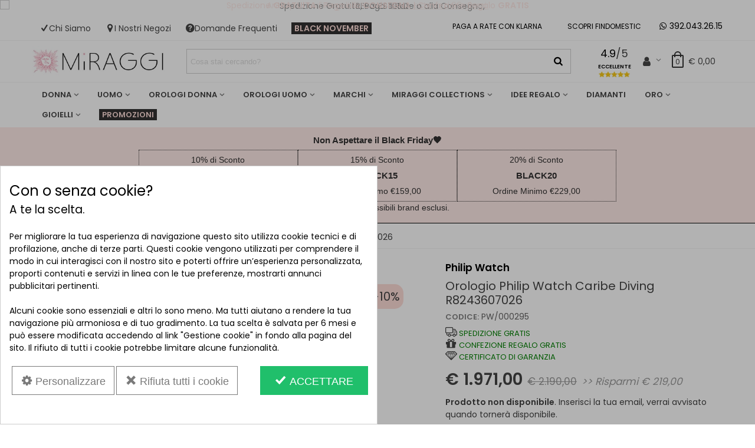

--- FILE ---
content_type: text/html; charset=utf-8
request_url: https://www.miraggi.com/orologio-philip-watch-caribe-diving-r8243607026.html
body_size: 48827
content:
<!doctype html>
<html lang="it">

  <head>
	
    
	  
  <meta charset="utf-8">


  <meta http-equiv="x-ua-compatible" content="ie=edge">



  <link rel="canonical" href="https://www.miraggi.com/orologio-philip-watch-caribe-diving-r8243607026.html">

  <title>Orologio Philip Watch Caribe Diving R8243607026 | MiRaggi</title>
  <meta name="description" content="Acquista Orologio Philip Watch Caribe Diving R8243607026 al migliore prezzo online. Spedizione Gratis Paga a Rate. Scopri i migliori gioielli e orologio online di Philip Watch in offerta per te.">
  <meta name="keywords" content="">
  <meta name="facebook-domain-verification" content="igfx93wpmc9tvmttvbi8i3xgystvvl" />
  
      <link rel="canonical" href="https://www.miraggi.com/orologio-philip-watch-caribe-diving-r8243607026.html">
    
                
  
<!--st begin -->

    <meta name="viewport" content="width=device-width, maximum-scale=1, initial-scale=1.0" />

    <meta property="og:type" content="product">
  <script data-keepinline='true'>
    let cookiesplusCookieValue = null;

    if (window.cookiesplus_debug) {
        debugger;
    }

    for (let cookie of document.cookie.split(';')) {
        let [cookieName, value] = cookie.trim().split('=');
        if (cookieName === 'cookiesplus') {
            cookiesplusCookieValue = decodeURIComponent(value);
        }
    }

    if (cookiesplusCookieValue === null) {
        console.log('%ccookiesplus cookie doesn\'t exist', 'background: red; color: white');
        throw new Error('cookiesplus cookie not found');
    }

    try {
        cookiesplusCookieValue = JSON.parse(cookiesplusCookieValue);
    } catch (e) {
        console.error('Failed to parse cookiesplus cookie value', e);
        throw new Error('Invalid cookiesplus cookie value');
    }

    // Define keys and their default values
    const defaultConsents = {
        'ad_storage': false,
        'ad_user_data': false,
        'ad_personalization': false,
        'analytics_storage': false,
        'functionality_storage': false,
        'personalization_storage': false,
        'security_storage': false,
    };

    Object.keys(defaultConsents).forEach(function (key) {
        window[key] = false;
    });

    // Check and update values based on cookiesplusCookieValue
    if (cookiesplusCookieValue && cookiesplusCookieValue.consents) {
        const cookiesplusConsents = Object.keys(cookiesplusCookieValue.consents).filter(v => v.startsWith('cookiesplus-finality'));

        cookiesplusConsents.forEach(function (key) {
            const consent_type = cookiesplusCookieValue.consent_mode?.[key]?.consent_type;
            if (typeof cookiesplusCookieValue.consents !== 'undefined'
                && typeof cookiesplusCookieValue.consents[key] !== 'undefined'
                && cookiesplusCookieValue.consents[key] === 'on' && consent_type) {
                Object.entries(consent_type).forEach(([innerKey, value]) => {
                    if (value) {
                        window[innerKey] = true;
                    }
                });
            }
        });
    }

    window.dataLayer = window.dataLayer || [];
    function gtag() { dataLayer.push(arguments); }

    gtag('consent', 'default', {
        'ad_storage': 'denied',
        'ad_user_data': 'denied',
        'ad_personalization': 'denied',
        'analytics_storage': 'denied',
        'functionality_storage': 'denied',
        'personalization_storage': 'denied',
        'security_storage': 'denied',
        'wait_for_update': 500
    });

    gtag('consent', 'update', {
        'ad_storage': window.ad_storage ? 'granted' : 'denied',
        'ad_user_data': window.ad_user_data ? 'granted' : 'denied',
        'ad_personalization': window.ad_personalization ? 'granted' : 'denied',
        'analytics_storage': window.analytics_storage ? 'granted' : 'denied',
        'functionality_storage': window.functionality_storage ? 'granted' : 'denied',
        'personalization_storage': window.personalization_storage ? 'granted' : 'denied',
        'security_storage': window.security_storage ? 'granted' : 'denied',
    });

    if (cookiesplusCookieValue.consent_mode) {
        if (cookiesplusCookieValue.consent_mode['url_passthrough'] !== undefined) {
            gtag('set', 'url_passthrough', cookiesplusCookieValue.consent_mode['url_passthrough']);
        }
        if (cookiesplusCookieValue.consent_mode['ads_data_redaction'] !== undefined) {
            gtag('set', 'ads_data_redaction', cookiesplusCookieValue.consent_mode['ads_data_redaction']);
        }
    }
</script>
<meta property="og:url" content="https://www.miraggi.com/orologio-philip-watch-caribe-diving-r8243607026.html">
  <meta property="og:title" content="Orologio Philip Watch Caribe Diving R8243607026 | MiRaggi">
  <meta property="og:site_name" content="MiRaggi Gioielli">
  <meta property="og:description" content="Acquista Orologio Philip Watch Caribe Diving R8243607026 al migliore prezzo online. Spedizione Gratis Paga a Rate. Scopri i migliori gioielli e orologio online di Philip Watch in offerta per te.">
  <meta property="og:image" content="https://www.miraggi.com/43930-medium_default/orologio-philip-watch-caribe-diving-r8243607026.jpg">
  <meta property="og:image:width" content="470">
  <meta property="og:image:height" content="470">
  <meta property="og:image:alt" content="Orologio Philip Watch Caribe Diving R8243607026">
    <meta property="product:pretax_price:amount" content="1615.57377">
  <meta property="product:pretax_price:currency" content="EUR">
  <meta property="product:price:amount" content="1971">
  <meta property="product:price:currency" content="EUR">
    
<!--st end -->

  <link rel="icon" type="image/vnd.microsoft.icon" href="https://www.miraggi.com/img/favicon.ico?1689349279">
  <link rel="shortcut icon" type="image/x-icon" href="https://www.miraggi.com/img/favicon.ico?1689349279">
  <!--st begin -->
    <link rel="apple-touch-icon" sizes="180x180" href="https://www.miraggi.com/upload/stthemeeditor/95588d9a0e18b5c85dea02c279621c54.png?1617805723" />
      <link rel="icon" type="image/png" sizes="16x16" href="https://www.miraggi.com/upload/stthemeeditor/0d473abd16583d8dea9dd7302a7dcf34.png?1617805723" />
      <link rel="icon" type="image/png" sizes="32x32" href="https://www.miraggi.com/upload/stthemeeditor/f9a4930758da50070cf68eb6fc6795a2.png?1617805723" />
      <link rel="manifest" href="/upload/stthemeeditor/1/site.webmanifest?1617805723">
        <meta name="msapplication-config" content="https://www.miraggi.com/upload/stthemeeditor/1/browserconfig.xml?1617805723">
    
<!--st end -->

   
 
  <link rel="preload" as="font" href="https://www.miraggi.com/themes/panda/assets/css/bb14167c8c69bd2302067a56625efaf2.woff2" type="font/woff2" crossorigin>

 
  <link rel="stylesheet" href="https://www.miraggi.com/themes/panda/assets/css/theme.css" media="all">
  <link rel="stylesheet" href="https://www.miraggi.com/modules/paypal/views/css/paypal_fo.css" media="all">
  <link rel="stylesheet" href="https://fonts.googleapis.com/css?family=Poppins|Poppins:600" media="all">
  <link rel="stylesheet" href="https://www.miraggi.com/themes/panda/assets/css/responsive.css" media="all">
  <link rel="stylesheet" href="https://www.miraggi.com/themes/panda/assets/css/responsive-lg.css" media="all">
  <link rel="stylesheet" href="https://www.miraggi.com/themes/panda/assets/css/responsive-xl.css" media="all">
  <link rel="stylesheet" href="https://www.miraggi.com/themes/panda/assets/css/responsive-xl-min.css" media="all">
  <link rel="stylesheet" href="https://www.miraggi.com/themes/panda/assets/css/responsive-xxl.css" media="all">
  <link rel="stylesheet" href="https://www.miraggi.com/themes/panda/assets/css/responsive-xxl-max.css" media="all">
  <link rel="stylesheet" href="https://www.miraggi.com/modules/stthemeeditor/views/css/animate.min.css" media="all">
  <link rel="stylesheet" href="https://www.miraggi.com/modules/sthoverimage/views/css/style.css" media="all">
  <link rel="stylesheet" href="https://www.miraggi.com/modules/netreviews/views/css/avisverifies-template2.css" media="all">
  <link rel="stylesheet" href="https://www.miraggi.com/modules/preorderandnotification/views/css/timeTo.css" media="all">
  <link rel="stylesheet" href="https://www.miraggi.com/modules/preorderandnotification/views/css/sweetalert2.min.css" media="all">
  <link rel="stylesheet" href="https://www.miraggi.com/modules/preorderandnotification/views/css/fmmpo.css" media="all">
  <link rel="stylesheet" href="https://www.miraggi.com/modules/cookiesplus/views/css/cookiesplus.css" media="all">
  <link rel="stylesheet" href="https://www.miraggi.com/modules/ets_crosssell/views/css/slick.css" media="all">
  <link rel="stylesheet" href="https://www.miraggi.com/modules/ets_crosssell/views/css/front.css" media="all">
  <link rel="stylesheet" href="https://www.miraggi.com/modules/payplug/views//css/front-v4.20.0.css" media="all">
  <link rel="stylesheet" href="https://www.miraggi.com/modules/whatsappchat/views/css/whatsapp.css" media="all">
  <link rel="stylesheet" href="https://www.miraggi.com/modules/whatsappchat/views/css/jBox.min.css" media="all">
  <link rel="stylesheet" href="https://www.miraggi.com/modules/scrolltop/scrolltop.css" media="all">
  <link rel="stylesheet" href="https://www.miraggi.com/modules/codfee/views/css/codfee_1.6.css" media="all">
  <link rel="stylesheet" href="https://www.miraggi.com/modules/advancedemailguard/views/css/front.css" media="all">
  <link rel="stylesheet" href="https://www.miraggi.com/js/jquery/ui/themes/base/minified/jquery-ui.min.css" media="all">
  <link rel="stylesheet" href="https://www.miraggi.com/js/jquery/ui/themes/base/minified/jquery.ui.theme.min.css" media="all">
  <link rel="stylesheet" href="https://www.miraggi.com/js/jquery/plugins/fancybox/jquery.fancybox.css" media="all">
  <link rel="stylesheet" href="https://www.miraggi.com/modules/findomestic_payments/views/css/fp.css" media="all">
  <link rel="stylesheet" href="https://www.miraggi.com/themes/panda/assets/css/custom.css" media="all">



    <link href="https://www.miraggi.com/modules/stthemeeditor/views/css/customer-s1.css?5390" rel="stylesheet" media="all" />
  

  

  <script>
        var AdvancedEmailGuardData = {"meta":{"isGDPREnabled":false,"isLegacyOPCEnabled":false,"isLegacyMAModuleEnabled":false,"validationError":null},"settings":{"recaptcha":{"type":"v3","key":"6Ldx_8YUAAAAAKfKoL4aJKm9_iCkq36Fkt4KOjxA","forms":{"contact_us":{"size":"normal","align":"offset","offset":3},"register":{"size":"normal","align":"center","offset":1},"newsletter":{"size":"normal","align":"left","offset":1},"notify_when_in_stock":{"size":"normal","align":"left","offset":1}},"language":"shop","theme":"light","position":"bottomleft","hidden":true,"deferred":false}},"context":{"ps":{"v17":true,"v17pc":true,"v17ch":true,"v16":false,"v161":false,"v15":false},"languageCode":"it","pageName":"product"},"trans":{"genericError":"Si \u00e8 verificato un errore, riprovare."}};
        var PAYPLUG_DOMAIN = "https:\/\/secure.payplug.com";
        var addtocart_animation = 0;
        var applePayIdCart = null;
        var applePayMerchantSessionAjaxURL = "https:\/\/www.miraggi.com\/module\/payplug\/dispatcher";
        var applePayPaymentAjaxURL = "https:\/\/www.miraggi.com\/module\/payplug\/validation";
        var applePayPaymentRequestAjaxURL = "https:\/\/www.miraggi.com\/module\/payplug\/applepaypaymentrequest";
        var btGapTag = {"tagContent":{"tracking_type":{"label":"tracking_type","value":"view_item"},"content_type":{"label":"content_type","value":"'product'"},"contents":{"label":"contents","value":[{"item_id":"52170","item_name":"Orologio Philip Watch Caribe Diving R8243607026","currency":"EUR","item_category":"Orologi Uomo","price":1971,"item_brand":"Philip Watch"}]},"coupon_name":{"label":"coupon","value":"no_coupon"},"value":{"label":"value","value":1971},"currency":{"label":"currency","value":"EUR"}},"elementCategoryProduct":"li.product-miniature","elementShipping":"input[type=radio]","elementPayment":"payment-options","elementlogin":"button#submit-login","elementsignup":"div.no-account","elementWishCat":"","elementWishProd":"","gaId":"G-1J0FDKP9LZ","gaEnable":"1","ajaxUrl":"https:\/\/www.miraggi.com\/module\/ganalyticspro\/ajax","token":"78ad851fe1a80c709d1b43c94ca67f0e","bRefund":false,"bPartialRefund":false,"bUseConsent":"0","bforceTag":"0","bUseAxeption":"0","bConsentHtmlElement":".cookiesplus-accept","bConsentHtmlElementSecond":"","iConsentConsentLvl":0,"referer":null,"acbIsInstalled":false,"tagCurrency":"EUR","gaUserId":0};
        var btPixel = {"btnAddToWishlist":"button.wishlist-button-add","tagContent":{"sPixel":"500807320506309","aDynTags":{"content_type":{"label":"content_type","value":"product"},"content_ids":{"label":"content_ids","value":"PW\/000295"},"value":{"label":"value","value":"1971.00"},"currency":{"label":"currency","value":"EUR"},"content_name":{"label":"content_name","value":"Orologio Philip Watch Caribe Diving R8243607026"},"content_category":{"label":"content_category","value":"Orologi Uomo"}},"sCR":"\n","aTrackingType":{"label":"tracking_type","value":"ViewContent"},"sJsObjName":"oPixelFacebook"},"tagContentApi":"{\"sPixel\":\"500807320506309\",\"aDynTags\":{\"content_type\":{\"label\":\"content_type\",\"value\":\"product\"},\"content_ids\":{\"label\":\"content_ids\",\"value\":\"PW\\\/000295\"},\"value\":{\"label\":\"value\",\"value\":\"1971.00\"},\"currency\":{\"label\":\"currency\",\"value\":\"EUR\"},\"content_name\":{\"label\":\"content_name\",\"value\":\"Orologio Philip Watch Caribe Diving R8243607026\"},\"content_category\":{\"label\":\"content_category\",\"value\":\"Orologi Uomo\"}},\"sCR\":\"\\n\",\"aTrackingType\":{\"label\":\"tracking_type\",\"value\":\"ViewContent\"},\"sJsObjName\":\"oPixelFacebook\"}","tagContentApiCheck":"fef16d6746119fc3e8bc5ee28a14d887","ApiToken":"1784db67227a3d2c1c0057a5dc26e63c","pixel_id":"500807320506309","activate_pixel":"1","bUseConsent":"0","iConsentConsentLvl":0,"bConsentHtmlElement":".cookiesplus-btn cookiesplus-accept","bConsentHtmlElementSecond":".cookiesplus-save","bUseAxeption":"0","token":"78ad851fe1a80c709d1b43c94ca67f0e","ajaxUrl":"https:\/\/www.miraggi.com\/module\/facebookproductad\/ajax","external_id":"0","useAdvancedMatching":true,"advancedMatchingData":false,"fbdaSeparator":"v","pixelCurrency":"EUR","comboExport":"0","prefix":"","prefixLang":"IT","useConversionApi":"1","useApiForPageView":"1","currentPage":"product","id_order":false,"id_product_attribute":false};
        var cart_ajax = true;
        var cc = "product";
        var click_on_header_cart = 0;
        var countdown_timer_theme = "white";
        var etsSeoFo = {"currentController":"product","conf":{"removeId":true}};
        var go_to_shopping_cart = 0;
        var hover_display_cp = 1;
        var id_combination = 0;
        var id_product = 52170;
        var isSimpleProduct = true;
        var is_gdpr = 0;
        var is_sandbox_mode = false;
        var islogged = false;
        var iso = "it";
        var klarnapayment = {"precision":2};
        var labels = {"days":"Giorni","hours":"Ore","min":"Min","sec":"Sec","total_price_label":"Prezzo totale","preorder_price_label":"Prezzo di preordine","preorder_title":"Il prodotto in preordine \u00e8 ora disponibile","dynamic_preorder_login_label":"Effettua il login per preordinare con un prezzo personalizzato."};
        var module_name = "payplug";
        var payplug_ajax_url = "https:\/\/www.miraggi.com\/module\/payplug\/ajax";
        var payplug_transaction_error_message = "    <div class=\"payplugMsg_wrapper\">\n                                    <p  class=\"payplugMsg_error\" >La transazione non \u00e8 stata conclusa e non \u00e8 stato effettuato alcun addebito sulla tua carta.<\/p>\n                                        <button type=\"button\" class=\"payplugMsg_button\" name=\"card_deleted\">Ok<\/button>\n        \n            <\/div>\n";
        var po_ajax = "https:\/\/www.miraggi.com\/preorder";
        var po_combs = [];
        var po_imod = "210";
        var po_static_token = "78ad851fe1a80c709d1b43c94ca67f0e";
        var prestashop = {"cart":{"products":[],"totals":{"total":{"type":"total","label":"Totale","amount":0,"value":"\u20ac\u00a00,00"},"total_including_tax":{"type":"total","label":"Total (tax incl.)","amount":0,"value":"\u20ac\u00a00,00"},"total_excluding_tax":{"type":"total","label":"Totale (tasse escl.)","amount":0,"value":"\u20ac\u00a00,00"}},"subtotals":{"products":{"type":"products","label":"Totale parziale","amount":0,"value":"\u20ac\u00a00,00"},"discounts":null,"shipping":{"type":"shipping","label":"Spedizione","amount":0,"value":""},"tax":null},"products_count":0,"summary_string":"0 articoli","vouchers":{"allowed":1,"added":[]},"discounts":[],"minimalPurchase":0,"minimalPurchaseRequired":""},"currency":{"name":"Euro","iso_code":"EUR","iso_code_num":"978","sign":"\u20ac"},"customer":{"lastname":null,"firstname":null,"email":null,"birthday":null,"newsletter":null,"newsletter_date_add":null,"optin":null,"website":null,"company":null,"siret":null,"ape":null,"is_logged":false,"gender":{"type":null,"name":null},"addresses":[]},"language":{"name":"Italiano (Italian)","iso_code":"it","locale":"it-IT","language_code":"it-it","is_rtl":"0","date_format_lite":"d\/m\/Y","date_format_full":"d\/m\/Y H:i:s","id":2},"page":{"title":"","canonical":null,"meta":{"title":"Orologio Philip Watch Caribe Diving R8243607026 | MiRaggi","description":"Acquista online Orologio Uomo Philip Watch Sunray R8251180009 al miglior prezzo. Scopri i migliori gioielli e orologio online di Philip Watch in offerta per te.","keywords":"","robots":"index"},"page_name":"product","body_classes":{"lang-it":true,"lang-rtl":false,"country-IT":true,"currency-EUR":true,"layout-full-width":true,"page-product":true,"tax-display-disabled":true,"product-id-52170":true,"product-Orologio Philip Watch Caribe Diving R8243607026":true,"product-id-category-221":true,"product-id-manufacturer-12":true,"product-id-supplier-0":true,"product-available-for-order":true},"admin_notifications":[]},"shop":{"name":"MiRaggi Gioielli","logo":"https:\/\/www.miraggi.com\/img\/miraggi-logo-1611334248.jpg","stores_icon":"https:\/\/www.miraggi.com\/img\/logo_stores.png","favicon":"https:\/\/www.miraggi.com\/img\/favicon.ico"},"urls":{"base_url":"https:\/\/www.miraggi.com\/","current_url":"https:\/\/www.miraggi.com\/orologio-philip-watch-caribe-diving-r8243607026.html","shop_domain_url":"https:\/\/www.miraggi.com","img_ps_url":"https:\/\/www.miraggi.com\/img\/","img_cat_url":"https:\/\/www.miraggi.com\/img\/c\/","img_lang_url":"https:\/\/www.miraggi.com\/img\/l\/","img_prod_url":"https:\/\/www.miraggi.com\/img\/p\/","img_manu_url":"https:\/\/www.miraggi.com\/img\/m\/","img_sup_url":"https:\/\/www.miraggi.com\/img\/su\/","img_ship_url":"https:\/\/www.miraggi.com\/img\/s\/","img_store_url":"https:\/\/www.miraggi.com\/img\/st\/","img_col_url":"https:\/\/www.miraggi.com\/img\/co\/","img_url":"https:\/\/www.miraggi.com\/themes\/panda\/assets\/img\/","css_url":"https:\/\/www.miraggi.com\/themes\/panda\/assets\/css\/","js_url":"https:\/\/www.miraggi.com\/themes\/panda\/assets\/js\/","pic_url":"https:\/\/www.miraggi.com\/upload\/","pages":{"address":"https:\/\/www.miraggi.com\/indirizzo","addresses":"https:\/\/www.miraggi.com\/indirizzi","authentication":"https:\/\/www.miraggi.com\/login","cart":"https:\/\/www.miraggi.com\/carrello","category":"https:\/\/www.miraggi.com\/index.php?controller=category","cms":"https:\/\/www.miraggi.com\/index.php?controller=cms","contact":"https:\/\/www.miraggi.com\/contattaci","discount":"https:\/\/www.miraggi.com\/buoni-sconto","guest_tracking":"https:\/\/www.miraggi.com\/tracciatura-ospite","history":"https:\/\/www.miraggi.com\/cronologia-ordini","identity":"https:\/\/www.miraggi.com\/dati-personali","index":"https:\/\/www.miraggi.com\/","my_account":"https:\/\/www.miraggi.com\/account","order_confirmation":"https:\/\/www.miraggi.com\/conferma-ordine","order_detail":"https:\/\/www.miraggi.com\/index.php?controller=order-detail","order_follow":"https:\/\/www.miraggi.com\/segui-ordine","order":"https:\/\/www.miraggi.com\/ordine","order_return":"https:\/\/www.miraggi.com\/index.php?controller=order-return","order_slip":"https:\/\/www.miraggi.com\/buono-ordine","pagenotfound":"https:\/\/www.miraggi.com\/pagina-non-trovata","password":"https:\/\/www.miraggi.com\/recupero-password","pdf_invoice":"https:\/\/www.miraggi.com\/index.php?controller=pdf-invoice","pdf_order_return":"https:\/\/www.miraggi.com\/index.php?controller=pdf-order-return","pdf_order_slip":"https:\/\/www.miraggi.com\/index.php?controller=pdf-order-slip","prices_drop":"https:\/\/www.miraggi.com\/offerte","product":"https:\/\/www.miraggi.com\/index.php?controller=product","search":"https:\/\/www.miraggi.com\/ricerca","sitemap":"https:\/\/www.miraggi.com\/mappa-del-sito","stores":"https:\/\/www.miraggi.com\/negozi","supplier":"https:\/\/www.miraggi.com\/index.php?controller=supplier","register":"https:\/\/www.miraggi.com\/login?create_account=1","order_login":"https:\/\/www.miraggi.com\/ordine?login=1"},"alternative_langs":[],"theme_assets":"\/themes\/panda\/assets\/","actions":{"logout":"https:\/\/www.miraggi.com\/?mylogout="},"no_picture_image":{"bySize":{"cart_default":{"url":"https:\/\/www.miraggi.com\/img\/p\/it-default-cart_default.jpg","width":70,"height":80},"small_default":{"url":"https:\/\/www.miraggi.com\/img\/p\/it-default-small_default.jpg","width":105,"height":120},"cart_default_2x":{"url":"https:\/\/www.miraggi.com\/img\/p\/it-default-cart_default_2x.jpg","width":140,"height":160},"small_default_2x":{"url":"https:\/\/www.miraggi.com\/img\/p\/it-default-small_default_2x.jpg","width":210,"height":240},"home_default":{"url":"https:\/\/www.miraggi.com\/img\/p\/it-default-home_default.jpg","width":280,"height":280},"medium_default":{"url":"https:\/\/www.miraggi.com\/img\/p\/it-default-medium_default.jpg","width":470,"height":470},"home_default_2x":{"url":"https:\/\/www.miraggi.com\/img\/p\/it-default-home_default_2x.jpg","width":560,"height":640},"large_default":{"url":"https:\/\/www.miraggi.com\/img\/p\/it-default-large_default.jpg","width":700,"height":800},"medium_default_2x":{"url":"https:\/\/www.miraggi.com\/img\/p\/it-default-medium_default_2x.jpg","width":740,"height":846},"large_default_2x":{"url":"https:\/\/www.miraggi.com\/img\/p\/it-default-large_default_2x.jpg","width":1200,"height":1372},"superlarge_default":{"url":"https:\/\/www.miraggi.com\/img\/p\/it-default-superlarge_default.jpg","width":1200,"height":1372},"superlarge_default_2x":{"url":"https:\/\/www.miraggi.com\/img\/p\/it-default-superlarge_default_2x.jpg","width":1200,"height":1372}},"small":{"url":"https:\/\/www.miraggi.com\/img\/p\/it-default-cart_default.jpg","width":70,"height":80},"medium":{"url":"https:\/\/www.miraggi.com\/img\/p\/it-default-home_default_2x.jpg","width":560,"height":640},"large":{"url":"https:\/\/www.miraggi.com\/img\/p\/it-default-superlarge_default_2x.jpg","width":1200,"height":1372},"legend":""}},"configuration":{"display_taxes_label":false,"display_prices_tax_incl":true,"is_catalog":false,"show_prices":true,"opt_in":{"partner":false},"quantity_discount":{"type":"discount","label":"Sconto unit\u00e0"},"voucher_enabled":1,"return_enabled":1},"field_required":[],"breadcrumb":{"links":[{"title":"Home","url":"https:\/\/www.miraggi.com\/"},{"title":"Orologi","url":"https:\/\/www.miraggi.com\/orologi.html"},{"title":"Orologi Uomo","url":"https:\/\/www.miraggi.com\/orologi-uomo.html"},{"title":"Orologio Philip Watch Caribe Diving R8243607026","url":"https:\/\/www.miraggi.com\/orologio-philip-watch-caribe-diving-r8243607026.html"}],"count":4},"link":{"protocol_link":"https:\/\/","protocol_content":"https:\/\/"},"time":1764199864,"static_token":"78ad851fe1a80c709d1b43c94ca67f0e","token":"9484062a5706b80b42ad56e64f1d4782","debug":false};
        var psv = "17";
        var quick_search_as = false;
        var quick_search_as_min = 3;
        var quick_search_as_size = 6;
        var show_price = false;
        var st_maximum_already_message = "Hai gi\u00e0 la quantit\u00e0 massima disponibile per questo prodotto.";
        var st_refresh_url = "\/\/www.miraggi.com\/module\/stshoppingcart\/ajax";
        var sttheme = {"cookie_domain":"www.miraggi.com","cookie_path":"\/","drop_down":0,"is_rtl":0,"is_mobile_device":false,"gallery_image_type":"medium_default","thumb_image_type":"cart_default","responsive":"1","responsive_max":"2","product_view_swither":"0","infinite_scroll":"0","cate_pro_lazy":"1","sticky_column":"1","filter_position":"","sticky_option":"3","product_thumbnails":"6","pro_thumnbs_per_fw":"1","pro_thumnbs_per_xxl":"1","pro_thumnbs_per_xl":"1","pro_thumnbs_per_lg":"1","pro_thumnbs_per_md":"3","pro_thumnbs_per_sm":"2","pro_thumnbs_per_xs":"1","pro_kk_per_fw":"1","pro_kk_per_xxl":"1","pro_kk_per_xl":"1","pro_kk_per_lg":"1","pro_kk_per_md":"1","pro_kk_per_sm":"1","pro_kk_per_xs":"1","categories_per_fw":"1","categories_per_xxl":"6","categories_per_xl":"1","categories_per_lg":"6","categories_per_md":"5","categories_per_sm":"4","categories_per_xs":"3","enable_zoom":0,"enable_thickbox":3,"retina":"1","sticky_mobile_header":"2","sticky_mobile_header_height":"60","use_mobile_header":"1","pro_image_column_md":"7","submemus_animation":0,"submemus_action":0,"pro_quantity_input":"0","popup_vertical_fit":"0","pro_tm_slider":"0","pro_tm_slider_cate":"0","buy_now":"0","lazyload_main_gallery":"1","product_views":"0"};
        var wrongemailaddress_stnewsletter = "Invalid email address";
      </script>

<!--st end -->

  <style>#multilink_6 .st_custom_link_icon {font-size:16px;}#multilink_11 .st_custom_link_icon {font-size:16px;}#multilink_12 .st_custom_link_icon {font-size:16px;}</style>
<style>#st_header .search_widget_block{width:90%;}#st_header .search_widget_form_inner.input-group-with-border{border-color:#cccccc;}#st_header .search_widget_btn.btn{border-color:#cccccc;}</style>
<style>#owl_carousel_container_2{margin-top:0px;}#owl_carousel_container_4{margin-top:0px;}</style>
<style>#steasy_column_287{padding-top: 0px;}#steasy_column_287{padding-bottom: 0px;}#steasy_element_376.sttext_block .title_block_inner{color:#000000;}#steasy_element_376.sttext_block{padding-top: 30px;}#steasy_element_377.sttext_block .title_block_inner{color:#000000;}#steasy_element_377.sttext_block{padding-top: 30px;}#steasy_element_377.sttext_block{padding-bottom: 0px;}#steasy_column_275{padding-top: 0px;}#steasy_column_275{padding-bottom: 0px;}#steasy_column_276{padding-top: 0px;}#steasy_column_276{padding-bottom: 0px;}#steasy_column_433{padding-top: 0px;}#steasy_column_433{padding-bottom: 0px;}#steasy_element_468.sttext_block .title_block_inner{color:#000000;}#steasy_element_468.sttext_block{padding-top: 30px;}#steasy_element_468.sttext_block{padding-bottom: 0px;}#steasy_element_470.sttext_block .title_block_inner{color:#000000;}#steasy_element_470.sttext_block{padding-top: 30px;}#steasy_element_470.sttext_block{padding-bottom: 0px;}#steasy_column_436{padding-top: 0px;}#steasy_column_436{padding-bottom: 0px;}#easycontent_63 {padding-top:30px;}#easycontent_63 {padding-bottom:30px;}#steasy_column_312{padding-top: 0px;}#steasy_column_312{padding-bottom: 0px;}#easycontent_container_64 {padding-bottom:30px;}#steasy_column_314{padding-top: 0px;}#steasy_column_314{padding-bottom: 0px;}#steasy_column_315{padding-top: 0px;}#steasy_column_315{padding-bottom: 0px;}#steasy_column_316{padding-top: 0px;}#steasy_column_316{padding-bottom: 0px;}#steasy_column_318{padding-top: 0px;}#steasy_column_318{padding-bottom: 0px;}#easycontent_container_66 {padding-top:30px;}#easycontent_container_66 {padding-bottom:30px;}#steasy_column_320{padding-top: 0px;}#steasy_column_320{padding-bottom: 0px;}#easycontent_container_67 {padding-top:30px;}#easycontent_container_67 {padding-bottom:30px;}#steasy_column_322{padding-top: 0px;}#steasy_column_322{padding-bottom: 0px;}#steasy_element_396 .easy_icon_with_text_2_3 .easy_icon{color: #000000;}#steasy_element_396 .easy_icon_with_text_2_3:hover .easy_icon{color: #000000;}#steasy_element_396 .easy_icon_with_text_2_3 .easy_icon{background-color: #FDDCD7;}#steasy_element_396 .easy_icon_with_text_2_3:hover .easy_icon{background-color: #FDDCD7;}#steasy_element_397 .easy_icon_with_text_2_3 .easy_icon{color: #000000;}#steasy_element_397 .easy_icon_with_text_2_3:hover .easy_icon{color: #000000;}#steasy_element_397 .easy_icon_with_text_2_3 .easy_icon{background-color: #FDDCD7;}#steasy_element_397 .easy_icon_with_text_2_3:hover .easy_icon{background-color: #FDDCD7;}#steasy_element_399 .easy_icon_with_text_2_3 .easy_icon{color: #000000;}#steasy_element_399 .easy_icon_with_text_2_3:hover .easy_icon{color: #000000;}#steasy_element_399 .easy_icon_with_text_2_3 .easy_icon{background-color: #FDDCD7;}#steasy_element_399 .easy_icon_with_text_2_3:hover .easy_icon{background-color: #FDDCD7;}#steasy_element_398 .easy_icon_with_text_2_3 .easy_icon{color: #000000;}#steasy_element_398 .easy_icon_with_text_2_3:hover .easy_icon{color: #000000;}#steasy_element_398 .easy_icon_with_text_2_3 .easy_icon{background-color: #FDDCD7;}#steasy_element_398 .easy_icon_with_text_2_3:hover .easy_icon{background-color: #FDDCD7;}#steasy_column_327{padding-top: 0px;}#steasy_column_327{padding-bottom: 0px;}#steasy_element_400.sttext_block .sttext_item_content{font-size:12px;}#steasy_column_347{padding-top: 0px;}#steasy_column_347{padding-bottom: 0px;}#steasy_column_348 #stsocial_item_405 .social_wrap{background-color: #000000;}#steasy_column_348 #stsocial_item_405:hover .social_wrap{background-color: #000000;border-color: #000000;}#steasy_column_348 #stsocial_item_406 .social_wrap{background-color: #000000;}#steasy_column_348 #stsocial_item_406:hover .social_wrap{background-color: #000000;border-color: #000000;}#steasy_column_348 #stsocial_item_481 .social_wrap{background-color: #000000;}#steasy_column_348 #stsocial_item_481:hover .social_wrap{background-color: #000000;border-color: #000000;}#steasy_column_349{padding-top: 0px;}#steasy_column_349{padding-bottom: 0px;}#steasy_column_354{padding-top: 0px;}#steasy_column_354{padding-bottom: 0px;}#steasy_column_356{padding-top: 0px;}#steasy_column_356{padding-bottom: 0px;}#steasy_column_361{padding-top: 0px;}#steasy_column_361{padding-bottom: 0px;}#steasy_column_366{padding-top: 0px;}#steasy_column_366{padding-bottom: 0px;}#steasy_column_368{padding-top: 0px;}#steasy_column_368{padding-bottom: 0px;}#steasy_column_373{padding-top: 0px;}#steasy_column_373{padding-bottom: 0px;}#steasy_column_375{padding-top: 0px;}#steasy_column_375{padding-bottom: 0px;}#steasy_column_380{padding-top: 0px;}#steasy_column_380{padding-bottom: 0px;}#steasy_column_385{padding-top: 0px;}#steasy_column_385{padding-bottom: 0px;}#steasy_column_387{padding-top: 0px;}#steasy_column_387{padding-bottom: 0px;}#easycontent_container_86 {padding-top:16px;}#easycontent_container_86 {padding-bottom:16px;}#steasy_column_392{padding-top: 0px;}#steasy_column_392{padding-bottom: 0px;}#steasy_element_433.sttext_block .sttext_item_image_inner img{border: 0px solid transparent;}#steasy_element_434.sttext_block .sttext_item_image_inner img{border: 0px solid transparent;}#steasy_element_435.sttext_block .sttext_item_image_inner img{border: 0px solid transparent;}#steasy_element_436.sttext_block .sttext_item_image_inner img{border: 0px solid transparent;}#easycontent_container_87 {padding-bottom:16px;}#steasy_column_397{padding-top: 0px;}#steasy_column_397{padding-bottom: 0px;}#steasy_element_437.sttext_block .title_block_inner{font-size:20px;}#steasy_element_437.sttext_block .sttext_item_image_inner img{border: 0px solid transparent;}#steasy_column_399{padding-top: 0px;}#steasy_column_399{padding-bottom: 0px;}#steasy_column_404{padding-top: 0px;}#steasy_column_404{padding-bottom: 0px;}#steasy_column_409{padding-top: 0px;}#steasy_column_409{padding-bottom: 0px;}#steasy_column_414{padding-top: 0px;}#steasy_column_414{padding-bottom: 0px;}#steasy_column_419{padding-top: 0px;}#steasy_column_419{padding-bottom: 0px;}#steasy_column_424{padding-top: 0px;}#steasy_column_424{padding-bottom: 0px;}#steasy_column_442{padding-top: 0px;}#steasy_column_442{padding-bottom: 0px;}#steasy_column_449{padding-top: 0px;}#steasy_column_449{padding-bottom: 0px;}#steasy_column_459{padding-top: 0px;}#steasy_column_459{padding-bottom: 0px;}#steasy_column_461{padding-top: 0px;}#steasy_column_461{padding-bottom: 0px;}#steasy_column_460{padding-top: 0px;}#steasy_column_460{padding-bottom: 0px;}#steasy_column_462{padding-top: 0px;}#steasy_column_462{padding-bottom: 0px;}#steasy_column_463{padding-top: 0px;}#steasy_column_463{padding-bottom: 0px;}#easycontent_container_107 {padding-bottom:30px;}#steasy_column_464{padding-top: 0px;}#steasy_column_464{padding-bottom: 0px;}#steasy_column_465{padding-top: 0px;}#steasy_column_465{padding-bottom: 0px;}#steasy_column_466{padding-top: 0px;}#steasy_column_466{padding-bottom: 0px;}</style>
<style>.stfeaturedslider_container.products_container .title_style_0,.stfeaturedslider_container.products_container .title_style_0 .title_block_inner{border-bottom-width:0px;}.stfeaturedslider_container.products_container .title_style_0 .title_block_inner{margin-bottom:-0px;}.stfeaturedslider_container.products_container .title_style_1 .flex_child, .stfeaturedslider_container.products_container .title_style_3 .flex_child{border-bottom-width:0px;}.stfeaturedslider_container.products_container .title_style_2 .flex_child{border-bottom-width:0px;border-top-width:0px;}</style>
<style>.sthomenew_container.products_container .products_slider{padding-top:30px;}.sthomenew_container.products_container .products_slider{padding-bottom:30px;}.sthomenew_container.products_container .title_block_inner{font-size:20px;}.sthomenew_container.block .products_slider .swiper-button, .sthomenew_container.block .swiper-button-tr .swiper-button{color:#000000;}.sthomenew_container.block .products_slider .swiper-button:hover, .sthomenew_container.block .swiper-button-tr .swiper-button:hover{color:#ffffff;}.sthomenew_container.block .products_slider .swiper-button.swiper-button-disabled, .sthomenew_container .products_slider .swiper-button.swiper-button-disabled:hover, .sthomenew_container.block .swiper-button-tr .swiper-button.swiper-button-disabled, .sthomenew_container.block .swiper-button-tr .swiper-button.swiper-button-disabled:hover{color:#000000;}.sthomenew_container.block .products_slider .swiper-button, .sthomenew_container.block .swiper-button-tr .swiper-button{background-color:#cbe1f4;}.sthomenew_container.block .products_slider .swiper-button:hover, .sthomenew_container.block .swiper-button-tr .swiper-button:hover{background-color:#000000;}</style>
<style>.st_banner_block_1 .st_image_layered_description, a.st_banner_block_1 , .st_banner_block_1 .st_image_layered_description a{color:#ffffff;} .st_banner_block_1 .separater{border-color:#ffffff;}.st_banner_block_5 .st_image_layered_description .btn:hover{color:#444444!important;}#st_banner_8.st_banner_row .row{margin-left:-2px;margin-right:-2px;}#st_banner_8 .banner_col{padding-left:2px;padding-right:2px;}#st_banner_8 .banner_col.banner_b .st_banner_block{margin-bottom:5px;}#st_banner_8{padding-top:30px;}#st_banner_8{padding-bottom:30px;}#st_banner_20.st_banner_row .row{margin-left:-2px;margin-right:-2px;}#st_banner_20 .banner_col{padding-left:2px;padding-right:2px;}#st_banner_20 .banner_col.banner_b .st_banner_block{margin-bottom:5px;}#st_banner_20{padding-top:0px;}#st_banner_20{padding-bottom:0px;}#st_banner_24.st_banner_row .row{margin-left:-5px;margin-right:-5px;}#st_banner_24 .banner_col{padding-left:5px;padding-right:5px;}#st_banner_24 .banner_col.banner_b .st_banner_block{margin-bottom:10px;}#st_banner_24{padding-top:0px;}#st_banner_24{padding-bottom:0px;}#st_banner_28{padding-top:20px;}#st_banner_28{padding-bottom:20px;}</style>
<style>.brands_slider_container.products_container{padding-bottom:10px;}.brands_slider_container.products_container{margin-bottom:10px;}.brands_slider_container.block .products_slider .swiper-button{color:#000000;}.brands_slider_container.block .products_slider .swiper-button:hover{color:#ffffff;}.brands_slider_container.block .products_slider .swiper-button.swiper-button-disabled, .brands_slider_container.block .products_slider .swiper-button.swiper-button-disabled:hover{color:#000000;}.brands_slider_container.block .products_slider .swiper-button{background-color:#ffffff;}.brands_slider_container.block .products_slider .swiper-button:hover{background-color:#000000;}</style>
<style>#st_news_letter_1 .st_news_letter_form_inner{max-width:258px;}#st_news_letter_1 .st_news_letter_input{height:35px;}#st_news_letter_1 .input-group-with-border{border-color:#444444;}#st_news_letter_2 {background-image: url(https://www.miraggi.com/upload/stnewsletter/627e6f7d7b659c8298be51f4a4549d40.jpg);}#st_news_letter_popup_2 .modal-dialog{max-width:650px;}#st_news_letter_2 .st_news_letter_input{height:45px;}#st_news_letter_2 .st_news_letter_box{padding-bottom:20px;}#st_news_letter_2 ,#footer #st_news_letter_2 {margin-bottom:0px;}#st_news_letter_3 {background-color:#fafafa;}#st_news_letter_3 .input-group-with-border{border-color:#444444;}</style>

<style>#st_notification_1 {padding-top:4px;padding-bottom:4px;}#st_notification_1 {padding-left:6px;padding-right:6px;}#st_notification_1 .style_content, #st_notification_1 .style_content a{color:#999999;}#st_notification_1 .st_notification_close_inline{color:#999999;}#st_notification_1 .style_content a:hover{color:#E54D26;}#st_notification_1 {background:rgba(51,51,51,1);}#st_notification_1 .style_content .notification_buttons .btn{color:#ffffff;}#st_notification_1 .style_content .notification_buttons .btn{border-color:#ffffff;}#st_notification_1 .style_content .notification_buttons .btn:hover{color:#444444;}#st_notification_1 .style_content .notification_buttons .btn:hover{border-color:#ffffff;}#st_notification_1 .style_content .notification_buttons .btn{-webkit-box-shadow: inset 0 0 0 0 #ffffff; box-shadow: inset 0 0 0 0 #ffffff;}#st_notification_1 .style_content .notification_buttons .btn:hover{-webkit-box-shadow: inset 300px 0 0 0 #ffffff; box-shadow: inset 300px 0 0 0 #ffffff;background-color:transparent;}#st_notification_2 {padding-top:4px;padding-bottom:4px;}#st_notification_2 {padding-left:6px;padding-right:6px;}#st_notification_2 .style_content, #st_notification_2 .style_content a{color:#999999;}#st_notification_2 .st_notification_close_inline{color:#999999;}#st_notification_2 .style_content a:hover{color:#E54D26;}#st_notification_2 {background:rgba(51,51,51,1);}#st_notification_2 .style_content .notification_buttons .btn{color:#ffffff;}#st_notification_2 .style_content .notification_buttons .btn{border-color:#ffffff;}#st_notification_2 .style_content .notification_buttons .btn:hover{color:#444444;}#st_notification_2 .style_content .notification_buttons .btn:hover{border-color:#ffffff;}#st_notification_2 .style_content .notification_buttons .btn{-webkit-box-shadow: inset 0 0 0 0 #ffffff; box-shadow: inset 0 0 0 0 #ffffff;}#st_notification_2 .style_content .notification_buttons .btn:hover{-webkit-box-shadow: inset 300px 0 0 0 #ffffff; box-shadow: inset 300px 0 0 0 #ffffff;background-color:transparent;}</style>
<style> .breadcrumb_spacing{height:20px;} #page_banner_container_1 {padding-top: 8px;} #page_banner_container_1 {padding-bottom: 8px;} #page_banner_container_1 {margin-top:5px;}</style>
<style>#side_products_cart{right: 0; left: auto; border-left-width: 4px;border-right-width: 0;}.is_rtl #side_products_cart{left: 0; right: auto;border-left-width:0;border-right-width: 4px;}#side_products_cart .st-menu-header .close_right_side{left: 4px; right: auto;}.is_rtl #side_products_cart .st-menu-header .close_right_side{left: auto; right: 4px;}#side_stmobilemenu{right: auto; left: 0; border-left-width: 0;border-right-width: 4px;}.is_rtl #side_stmobilemenu{left: auto; right: 0;border-left-width:4px;border-right-width: 0;}#side_stmobilemenu .st-menu-header .close_right_side{left: auto; right: 4px;}.is_rtl #side_stmobilemenu .st-menu-header .close_right_side{left: 4px; right: auto;}#rightbar{-webkit-flex-grow: 0; -moz-flex-grow: 0; flex-grow: 0; -ms-flex-positive: 0;}#leftbar{-webkit-flex-grow: 0; -moz-flex-grow: 0; flex-grow: 0; -ms-flex-positive: 0;}.st-menu{bottom:0;}#body_wrapper{padding-bottom: 0;}.mobile_device.use_mobile_header .st-menu{bottom:0;}.mobile_device.use_mobile_header #body_wrapper{padding-bottom: 0;}@media only screen and (max-width: 991px) {.layout-left-column.slide_lr_column .st-menu,.layout-right-column.slide_lr_column .st-menu,.layout-both-columns.slide_lr_column .st-menu{bottom:50px;}.layout-left-column.slide_lr_column #body_wrapper,.layout-right-column.slide_lr_column #body_wrapper,.layout-both-columns.slide_lr_column #body_wrapper{padding-bottom: 50px;}}@media only screen and (max-width: 991px) {.mobile_device.use_mobile_header.layout-left-column.slide_lr_column .st-menu,.mobile_device.use_mobile_header.layout-right-column.slide_lr_column .st-menu,.mobile_device.use_mobile_header.layout-both-columns.slide_lr_column .st-menu{bottom:50px;}.mobile_device.use_mobile_header.layout-left-column.slide_lr_column #body_wrapper,.mobile_device.use_mobile_header.layout-right-column.slide_lr_column #body_wrapper,.mobile_device.use_mobile_header.layout-both-columns.slide_lr_column #body_wrapper{padding-bottom: 50px;}}#rightbar{top:auto; bottom:0%;}#leftbar{top:auto; bottom:0%;}</style>
<style>.social_share_1{color:#ffffff!important;}.social_share_1{background-color:#55ACEE!important;}.social_share_1:hover{color:#ffffff!important;}.social_share_1:hover{background-color:#407EAF!important;}.social_share_5{color:#fff!important;}.social_share_5{background-color:#1EBEA5!important;}.social_share_5:hover{color:#fff!important;}.social_share_5:hover{background-color:#1A9D89!important;}.social_share_2{color:#ffffff!important;}.social_share_2{background-color:#3b5998!important;}.social_share_2:hover{color:#ffffff!important;}.social_share_2:hover{background-color:#2E4674!important;}.social_share_4{color:#ffffff!important;}.social_share_4{background-color:#BD081C!important;}.social_share_4:hover{color:#ffffff!important;}.social_share_4:hover{background-color:#8B0815!important;}</style>
<style>.st_sticker_1{background:rgba(255,255,255,1);}.st_sticker_1{border-color:#000000;}.st_sticker_1{border-width:1px;}.st_sticker_1{-webkit-border-radius: 10px;-moz-border-radius: 10px;border-radius: 10px;}.st_sticker_1{font-weight:normal;}.st_sticker_1{left:0px;}.st_sticker_1{top:0px;}.st_sticker_2{color:#000000;}.st_sticker_2{background:rgba(255,206,222,1);}.st_sticker_2{border-color:#FFCEDE;}.st_sticker_2{border-width:1px;}.st_sticker_2{font-weight:700;}.st_sticker_2{right:0px;}.st_sticker_2{top:0px;}.st_sticker_4{border-color:#000000;}.st_sticker_4{border-width:1px;}.st_sticker_4{-webkit-border-radius: 10px;-moz-border-radius: 10px;border-radius: 10px;}.st_sticker_4{font-weight:normal;}.st_sticker_8{background:rgba(253,231,177,1);}.st_sticker_8{border-color:#ffffff;}.st_sticker_8{border-width:1px;}.st_sticker_8{font-weight:normal;}.st_sticker_8{right:0px;}.st_sticker_8{top:0px;}.st_sticker_9{color:#ffffff;}.st_sticker_9{background:rgba(0,129,35,1);}.st_sticker_9{border-width:0px;}.st_sticker_9{font-weight:normal;}.st_sticker_9{right:0px;}.st_sticker_9{top:0px;}.st_sticker_12{background:rgba(255,2,36,1);}.st_sticker_12{border-width:0px;}.st_sticker_12{font-weight:normal;}.st_sticker_12{right:0px;}.st_sticker_12{top:0px;}.st_sticker_7{border-color:#cbe1f4;}.st_sticker_7{border-width:2px;}.st_sticker_7{-webkit-border-radius: 10px;-moz-border-radius: 10px;border-radius: 10px;}.st_sticker_7{font-weight:normal;}</style>
<!-- START - Google Remarketing + Dynamic - remarketing Code -->

<script type="text/javascript" data-keepinline="true" async src="https://www.googletagmanager.com/gtag/js?id=AW-623559491"></script>
<script type="text/javascript" data-keepinline="true">
    window.dataLayer = window.dataLayer || [];

    function gtag(){dataLayer.push(arguments);}
    gtag('js', new Date());
    
            
    gtag('config', 'AW-623559491');
    gtag('event', 'page_view', {
        'send_to': 'AW-623559491',
                ecomm_prodid: '52170',
                ecomm_pagetype: 'product',
                ecomm_totalvalue: 1971.00,
                ecomm_category: 'Orologi Uomo',
                isSaleItem: true,
                user_id: '344329'                
    });
    
        
</script>

<!-- END - Google Remarketing + Dynamic - remarketing Code -->
	<script async src="https://www.googletagmanager.com/gtag/js?id=G-1J0FDKP9LZ"></script>

 <script type="text/javascript">
var id_order                = false;
var baseDir                 = "https://www.miraggi.com/";
var PS_VERSION              = parseInt("1");
var PS_REWRITING_SETTINGS   = parseInt("1");
var token                   = "9484062a5706b80b42ad56e64f1d4782";
var raw_price               = "2190";
var formated_price          = "€ 2.190,00";

// labels
var ok_label                = "Ok";
var invalid_qty_label       = "Quantità non valida";
var preorder_label          = "Preordine disponibile";
var added_success_text      = "Prodotto preordinato con successo";
var login_notice            = "Devi essere loggato per ricevere le notifiche.";
var sub_label               = "Sottoscritto con successo.";
var unsub_label             = "Iscrizione annullata con successo.";
var added_error_text        = "Limite di prenotazione raggiunto per questo prodotto.";
var po_ajax                 = "https://www.miraggi.com/preorder";
var fmmgifloader            = document.getElementById('loadingAnim');
var productAvailableForOrder = 0;
var isProdAvForOrder        = productAvailableForOrder;
var isSimpleProduct         = 0;
var _pre_id_attr = 0;
var IDproduct = 0;
</script>

<style>
            div#cookiesplus-modal,
        #cookiesplus-modal > div,
        #cookiesplus-modal p {
            background-color: #FFFFFF !important;
        }
    
            #cookiesplus-modal > div,
        #cookiesplus-modal p {
            color: #000 !important;
        }
    
            #cookiesplus-modal .cookiesplus-accept {
            background-color: #20BF6B !important;
        }
    
            #cookiesplus-modal .cookiesplus-accept {
            border: 1px solid #20BF6B !important;
        }
    

            #cookiesplus-modal .cookiesplus-accept {
            color: #FFFFFF !important;
        }
    
            #cookiesplus-modal .cookiesplus-accept {
            font-size: 18px !important;
        }
    
    
            #cookiesplus-modal .cookiesplus-more-information {
            background-color: #FFFFFF !important;
        }
    
            #cookiesplus-modal .cookiesplus-more-information {
            border: 1px solid #7A7A7A !important;
        }
    
            #cookiesplus-modal .cookiesplus-more-information {
            color: #7A7A7A !important;
        }
    
            #cookiesplus-modal .cookiesplus-more-information {
            font-size: 18px !important;
        }
    
    
            #cookiesplus-modal .cookiesplus-reject {
            background-color: #FFFFFF !important;
        }
    
            #cookiesplus-modal .cookiesplus-reject {
            border: 1px solid #7A7A7A !important;
        }
    
            #cookiesplus-modal .cookiesplus-reject {
            color: #7A7A7A !important;
        }
    
            #cookiesplus-modal .cookiesplus-reject {
            font-size: 18px !important;
        }
    
    
            #cookiesplus-modal .cookiesplus-save:not([disabled]) {
            background-color: #FFFFFF !important;
        }
    
            #cookiesplus-modal .cookiesplus-save:not([disabled]) {
            border: 1px solid #7A7A7A !important;
        }
    
            #cookiesplus-modal .cookiesplus-save:not([disabled]) {
            color: #7A7A7A !important;
        }
    
            #cookiesplus-modal .cookiesplus-save {
            font-size: 16px !important;
        }
    
    
            #cookiesplus-modal.cookiesplus-center {}
#cookiesplus-modal .cookiesplus-btn {width: initial;}
#cookiesplus-modal .cookiesplus-info {max-height: 45vh;}
#cookiesplus-modal .cookiesplus-accept {width:100%;text-transform:uppercase;}
.cookiesplus-finality-checkbox[value="off"]:checked~.cookiesplus-finality-switch {background:#323030!important;}
.cookiesplus-finality-checkbox[value="off"]:checked~.cookiesplus-finality-switch:before {content:'' !important;}

@media(max-width:999px) {
  #cookiesplus-modal-container .col-lg-6 {width: 100%; margin:5px !important;}
  #cookiesplus-modal .cookiesplus-reject {width:100%}
  #cookiesplus-modal .cookiesplus-more-information {width:100%}
  #cookiesplus-modal .cookiesplus-info {max-height: 50vh;}
  #cookiesplus-modal .cookiesplus-save {width:100%;}
}

@media(min-width:1000px) {
  #cookiesplus-modal .cookiesplus-reject {width:200px!important!;margin-left: -40px;}
  #cookiesplus-modal .cookiesplus-more-information {width:200px!important!;}
}
    
    #cookiesplus-tab {
                                    bottom: 0;
                left: 0;
                    
        
            }
</style>
<script type="text/javascript">
    var ets_crosssell_16 =0;
</script><script id="hookHeader_188_df9f068564"></script>
<script>
    var hookModuleData = [];
    hookModuleData['id_module'] = '188';
    hookModuleData['location'] = '#hookHeader_188_df9f068564';
    hookModuleData['finalities'] = "4";
    hookModuleData['script'] = "<script type=\"text\/javascript\">\n    (function() {\n        window.sib = {\n            equeue: [],\n            client_key: \"wdzfjonqllbxqawfaopeccy7\"\n        };\n\n    \n        window.sendinblue = { } ;\n        for (var j = ['track', 'identify', 'trackLink', 'page'], i = 0; i < j.length; i++) {\n            (function(k) {\n                window.sendinblue[k] = function() {\n                    var arg = Array.prototype.slice.call(arguments);\n                    (window.sib[k] || function() {\n                        var t = { } ;\n                        t[k] = arg;\n                        window.sib.equeue.push(t);\n                    })(arg[0], arg[1], arg[2]);\n                };\n            })(j[i]);\n        }\n        var n = document.createElement(\"script\"),\n            i = document.getElementsByTagName(\"script\")[0];\n        n.type = \"text\/javascript\", n.id = \"sendinblue-js\", n.async = !0, n.src = \"https:\/\/sibautomation.com\/sa.js?plugin=prestashop&key=\" + window.sib.client_key, i.parentNode.insertBefore(n, i), window.sendinblue.page();\n    })();\n<\/script>\n";
    hookModuleData['js'] = [];
    hookModuleData['css'] = [];
    var cookiesPlusBlockedScripts = cookiesPlusBlockedScripts || [];
    cookiesPlusBlockedScripts.push(hookModuleData);
    var hookModuleData = [];
</script>


<!-- schema.org -->


<script type="application/ld+json">
{
  "@context": "https://schema.org",
  "@type": ["Organization", "JewelryStore"],
  "@id": "https://www.miraggi.com/#organization",
  "name": "MiRaggi Gioielli",
  "legalName": "Raggi S.R.L.",
  "alternateName": "MiRaggi",
  "url": "https://www.miraggi.com/",
  "logo": "https://www.miraggi.com/img/miraggi-logo-1611334248.jpg",
  "description": "MiRaggi Gioielli, storica gioielleria romana fondata nel 1981, oggi e‑commerce di riferimento per gioielli e orologi 100% originali e certificati, collezioni in argento 925 e oro 9 e 18 kt, spedizione gratuita e reso in 30 giorni.",
  "foundingDate": "1981",
  "foundingLocation": {
    "@type": "Place",
    "name": "Roma"
  },
  "brand": {
    "@type": "Brand",
    "@id": "https://www.miraggi.com/#brand",
    "name": "MiRaggi",
    "url": "https://www.miraggi.com/miraggi-collections.html",
    "logo": "https://www.miraggi.com/img/miraggi-logo-1611334248.jpg"
  },
  "contactPoint": [
    {
      "@type": "ContactPoint",
      "contactType": "Assistenza Clienti",
      "email": "info@miraggi.com",
      "telephone": "+393920432615",
      "areaServed": {
        "@type": "Country",
        "name": "Italia"
      },
      "availableLanguage": {
        "@type": "Language",
        "name": "Italiano",
        "alternateName": "it"
      }
    }
  ],
  "sameAs": [
    "https://www.facebook.com/MiRaggi.gioielli/",
    "https://www.tiktok.com/@miraggi.gioielli",
    "https://www.instagram.com/miraggi.gioielli/",
    "https://it.pinterest.com/miraggigioielli/"
  ],
  "address": {
    "@type": "PostalAddress",
    "streetAddress": "Viale Regina Margherita 71,73,75",
    "addressLocality": "Roma",
    "addressCountry": "IT",
    "addressRegion": "Lazio",
    "postalCode": "00198"
  },
  "hasMerchantReturnPolicy": {
    "@type": "MerchantReturnPolicy",
    "applicableCountry": "IT",
    "returnPolicyCountry": "IT",
    "returnPolicyCategory": "https://schema.org/MerchantReturnFiniteReturnWindow",
    "merchantReturnDays": 30,
    "returnMethod": [
      "https://schema.org/ReturnByMail",
      "https://schema.org/ReturnInStore"
    ],
    "inStoreReturnsOffered": true,
    "returnFees": "https://schema.org/ReturnShippingFees",
    "refundType": "https://schema.org/FullRefund",
    "itemCondition": "https://schema.org/NewCondition",
    "merchantReturnLink": "https://www.miraggi.com/condizioni-di-reso",
    "description": "Reso standard entro 30 giorni dalla consegna. Il prodotto deve essere integro, non usato, con confezione originale, sigilli/cartellini e tutti gli accessori/omaggi. Per ordini con contrassegno è richiesto IBAN per il rimborso. ATTENZIONE: sono esclusi dal reso i prodotti personalizzati/incisi, le gift card e gli articoli ordinati su richiesta del cliente. I resi non conformi (segni d’uso, graffi, odori, etichette/sigilli/accessori mancanti, imballo mancante o danneggiato, oltre termini/modalità) possono essere rifiutati.",
    "returnPolicySeasonalOverride": {
      "@type": "MerchantReturnPolicySeasonalOverride",
      "startDate": "2025-11-15",
      "endDate": "2026-01-06",
      "returnPolicyCategory": "https://schema.org/MerchantReturnFiniteReturnWindow",
      "merchantReturnDays": 52
    }
  }
}
</script>
    




<!-- Google Tag Manager -->
<script>(function(w,d,s,l,i){w[l]=w[l]||[];w[l].push({'gtm.start':
new Date().getTime(),event:'gtm.js'});var f=d.getElementsByTagName(s)[0],
j=d.createElement(s),dl=l!='dataLayer'?'&l='+l:'';j.async=true;j.src=
'https://www.googletagmanager.com/gtm.js?id='+i+dl;f.parentNode.insertBefore(j,f);
})(window,document,'script','dataLayer','GTM-WQQM8H6');</script>
<!-- End Google Tag Manager -->

	
              <meta property="product:pretax_price:amount" content="1615.57377">
      <meta property="product:pretax_price:currency" content="EUR">
      <meta property="product:price:amount" content="1971">
      <meta property="product:price:currency" content="EUR">
                                          <script type='application/ld+json' class='ets-seo-schema-graph--main'>
            {"@context":"https://schema.org","@graph":[{"@type":"WebSite","@id":"https://www.miraggi.com/#website","url":"https://www.miraggi.com/","name":"MiRaggi Gioielli","potentialAction":{"@type":"SearchAction","target":"https://www.miraggi.com/search?s={search_term_string}","query-input":"required name=search_term_string"}},{"@type":"BreadcrumbList","@id":"https://www.miraggi.com/#breadcrumb","itemListElement":[{"@type":"ListItem","position":1,"item":{"@type":"WebPage","name":"Home","@id":"https://www.miraggi.com/","url":"https://www.miraggi.com/"}},{"@type":"ListItem","position":2,"item":{"@type":"WebPage","name":"Orologi Uomo","@id":"https://www.miraggi.com/orologi-uomo.html","url":"https://www.miraggi.com/orologi-uomo.html"}},{"@type":"ListItem","position":3,"item":{"@type":"WebPage","name":"Orologio Philip Watch Caribe Diving R8243607026","@id":"https://www.miraggi.com/orologio-philip-watch-caribe-diving-r8243607026.html","url":"https://www.miraggi.com/orologio-philip-watch-caribe-diving-r8243607026.html"}}]}]}
        </script>
    
  </head>
  <body id="product" class="product lang-it country-it currency-eur layout-full-width page-product tax-display-disabled product-id-52170 product-orologio-philip-watch-caribe-diving-r8243607026 product-id-category-221 product-id-manufacturer-12 product-id-supplier-0 product-available-for-order   lang_it  dropdown_menu_event_0 
   desktop_device  slide_lr_column     	 hide-left-column hide-right-column 
  ">	
      
    
	<div id="st-container" class="st-container st-effect-0">
	  <div class="st-pusher">
		<div class="st-content"><!-- this is the wrapper for the content -->
		  <div class="st-content-inner">
	<!-- off-canvas-end -->

	<main id="body_wrapper">
	  	  
			  
	  <div class="header-container  ">
	  <header id="st_header" class="animated fast">
		
		  <div style="display:none;text-align:center;background:#323030;padding:1px;line-height: 1.5;color:#FDDCD7;" class="header_primary header_primary_desktop">
	<p style="margin:5px 0 10px 0;"></p>
	<p style="font-size:14px;margin-bottom:6px;">Spedizione <b>GRATUITA</b> | Paga alla <b>CONSEGNA</b> | Reso dopo<b> 30 GIORNI</b> | Confezione Regalo <b>GRATIS</b></p>
</div>
<div class="header_primary header_primary_mobile" style="display:none;">
	<p style="margin:5px 0 10px 0;"></p>
	<p style="font-size:13px;margin-bottom:6px;"><b>SPEDIZIONE GRATUITA | Reso dopo 30 GIORNI</b></p>
</div> 
<!-- <div style="text-align:center;background:#323030;padding:1px;line-height: 1.5;color:#FDDCD7;" class="header_primary header_primary_desktop">
	<p style="margin:5px 0 10px 0;"></p>
	<p style="font-size:14px;margin-bottom:6px;">Spedizione <b>GRATUITA</b> | Paga alla <b>CONSEGNA</b> | Reso <b>FACILE</b> | Confezione Regalo <b>GRATIS</b></p>
</div>
<div class="header_primary header_primary_mobile">
	<p style="margin:5px 0 10px 0;"></p>
	<p style="font-size:13px;margin-bottom:6px;"><b>SPEDIZIONE GRATUITA | PAGA ALLA CONSEGNA</b></p>
</div> -->
<!-- 
<div style="text-align:center;background:#323030;padding:1px;line-height: 1.5;color:#FDDCD7;" class="header_primary header_primary_desktop">
	<p style="margin:5px 0 10px 0;"></p>
	<p style="font-size:14px;margin-bottom:6px;"><b>LE SPEDIZIONI VERRANNO EFFETTUATE A PARTIRE DAL 29 AGOSTO</b></p>
</div>
<div class="header_primary header_primary_mobile">
	<p style="margin:5px 0 10px 0;"></p>
	<p style="font-size:13px;margin-bottom:6px;"><b>SPEDIZIONI EFFETTUATE A PARTIRE DAL 29 AGOSTO</b></p>
</div> -->
      <div id="displayBanner" class="header-banner  hide_when_sticky ">    <!-- MODULE st owl carousel -->
                        <div id="owl_carousel_container_2" class="owl_carousel_container_2 owl_carousel_container full_container  block">            <div id="st_owl_carousel_2" class="st_owl_carousel_2 owl_carousel_wrap st_owl_carousel_0  owl_images_slider ">
                <!-- MODULE stowlcarousel -->
            <div id="st_owl_carousel-2" class="st_owl_carousel-2  owl-carousel owl-theme ">
                                <div id="st_owl_carousel_block_4" class="st_owl_carousel_block_4 st_owl_carousel_block">
<picture>
<!--[if IE 9]><video style="display: none;"><![endif]-->
            <!--[if IE 9]></video><![endif]-->
<img class="st_owl_carousel_image" src="https://www.miraggi.com/upload/stowlcarousel/bkslidertexttop192055.jpg" alt="Spedizione Gratuita, Paga a Rate o alla Consegna," width="1920" height="55" />
</picture>
    <div class="st_image_layered_description    text-center   flex_middle flex_center ">
        <div class="st_image_layered_description_inner  style_content">
        <p style="text-align:center;"><span style="color:#fddcd7;padding-top:3px;">Spedizione <strong>GRATUITA</strong> | Paga alla <strong>CONSEGNA</strong> | Confezione Regalo <strong>GRATIS</strong></span></p>
        </div>
    </div>
    </div>
                                <div id="st_owl_carousel_block_17" class="st_owl_carousel_block_17 st_owl_carousel_block">
<picture>
<!--[if IE 9]><video style="display: none;"><![endif]-->
            <!--[if IE 9]></video><![endif]-->
<img class="st_owl_carousel_image" src="https://www.miraggi.com/upload/stowlcarousel/bkslidertexttop192055.jpg" alt="RESO ESTESO" width="1920" height="55" />
</picture>
    <div class="st_image_layered_description    text-center   flex_middle flex_center ">
        <div class="st_image_layered_description_inner  style_content">
        <p style="text-align:center;"><span style="color:#f7dcd7;">Anticipa i tuoi Regali di Natale: <span style="text-decoration:underline;">Reso esteso a 60 giorni </span></span></p>
        </div>
    </div>
    </div>
                                <div id="st_owl_carousel_block_18" class="st_owl_carousel_block_18 st_owl_carousel_block">
<picture>
<!--[if IE 9]><video style="display: none;"><![endif]-->
            <!--[if IE 9]></video><![endif]-->
<img class="st_owl_carousel_image" src="https://www.miraggi.com/upload/stowlcarousel/bkslidertexttop192055.jpg" alt="Pagamento Rateale" width="1920" height="55" />
</picture>
    <div class="st_image_layered_description    text-center   flex_middle flex_center ">
        <div class="st_image_layered_description_inner  style_content">
        <p><span style="color:#fddcd7;"><strong>Paga a Rate</strong> i tuoi Gioielli e Orologi con <span style="text-decoration:underline;"><strong>KLARNA</strong></span> (3 Rate, interessi 0),<span style="text-decoration:underline;"> <strong>PAYPAL</strong></span> (Paga in 3, 6, 9 o 12 rate) o <span style="text-decoration:underline;"><strong>FINDOMESTIC</strong></span> (fino a 36 rate). </span></p>
        </div>
    </div>
    </div>
                    </div>
        <script type="text/javascript">
//<![CDATA[
    
    if(typeof(stowlcarousel_array) ==='undefined')
    var stowlcarousel_array = {};
    
                stowlcarousel_array[2] = {
            
            autoPlay : 5000,
            navigation: false,
            pagination: false,
            paginationSpeed : 1000,
            goToFirstSpeed : 2000,
            rewindNav: true,
            singleItem : true,
                        autoHeight : true,
            slideSpeed: 400,
            stopOnHover: true,
            mouseDrag: true,
                        transitionStyle: "fade"
            
        };
        //]]>
</script>    <!--/ MODULE stowlcarousel -->            </div>
            </div>                                <div id="owl_carousel_container_4" class="owl_carousel_container_4 owl_carousel_container full_container  hidden-md-up  block">            <div id="st_owl_carousel_4" class="st_owl_carousel_4 owl_carousel_wrap st_owl_carousel_0  owl_images_slider  hidden-lg-up ">
                <!-- MODULE stowlcarousel -->
            <div id="st_owl_carousel-4" class="st_owl_carousel-4  owl-carousel owl-theme ">
                                <div id="st_owl_carousel_block_7" class="st_owl_carousel_block_7 st_owl_carousel_block">
<picture>
<!--[if IE 9]><video style="display: none;"><![endif]-->
            <source srcset="https://www.miraggi.com/upload/stowlcarousel/bk1sliderheadtextmobile48040px.jpg" media="(max-width: 480px)">
                <source srcset="https://www.miraggi.com/upload/stowlcarousel/bk1sliderheadtextmobile77845px.jpg" media="(max-width: 768px)">
        <!--[if IE 9]></video><![endif]-->
<img class="st_owl_carousel_image" src="https://www.miraggi.com/upload/stowlcarousel/bk1sliderheadtextmobile77845px.jpg" alt="SPEDIZIONE GRATUITA " width="778" height="45" />
</picture>
    <div class="st_image_layered_description    text-center   flex_middle flex_center ">
        <div class="st_image_layered_description_inner  style_content">
        <p><strong><span style="color:#fddcd7;padding-top:3px;font-size:13px;">SPEDIZIONE GRATUITA IN 24/48 ORE</span></strong></p>
        </div>
    </div>
    </div>
                                <div id="st_owl_carousel_block_8" class="st_owl_carousel_block_8 st_owl_carousel_block">
<picture>
<!--[if IE 9]><video style="display: none;"><![endif]-->
            <source srcset="https://www.miraggi.com/upload/stowlcarousel/bk1sliderheadtextmobile48040px.jpg" media="(max-width: 480px)">
                <source srcset="https://www.miraggi.com/upload/stowlcarousel/bk1sliderheadtextmobile77845px.jpg" media="(max-width: 768px)">
        <!--[if IE 9]></video><![endif]-->
<img class="st_owl_carousel_image" src="https://www.miraggi.com/upload/stowlcarousel/bk1sliderheadtextmobile77845px.jpg" alt="" width="778" height="45" />
</picture>
    <div class="st_image_layered_description    text-center   flex_middle flex_center ">
        <div class="st_image_layered_description_inner  style_content">
        <p><span style="color:#fddcd7;font-size:13px;">Novità ✨<strong> PAGA CON PAYPAL</strong>: in 6, 12 o 24 Rate</span></p>
        </div>
    </div>
    </div>
                                <div id="st_owl_carousel_block_13" class="st_owl_carousel_block_13 st_owl_carousel_block">
<picture>
<!--[if IE 9]><video style="display: none;"><![endif]-->
            <source srcset="https://www.miraggi.com/upload/stowlcarousel/bk1sliderheadtextmobile48040px.jpg" media="(max-width: 480px)">
                <source srcset="https://www.miraggi.com/upload/stowlcarousel/bk1sliderheadtextmobile77845px.jpg" media="(max-width: 768px)">
        <!--[if IE 9]></video><![endif]-->
<img class="st_owl_carousel_image" src="https://www.miraggi.com/upload/stowlcarousel/bk1sliderheadtextmobile77845px.jpg" alt="Anticipa i tuoi Regali di Natale: RESO ESTESO A 60 GIORNI " width="778" height="45" />
</picture>
    <div class="st_image_layered_description    text-center   flex_middle flex_center ">
        <div class="st_image_layered_description_inner  style_content">
        <p style="text-align:center;"><span style="color:#fddcd7;font-size:15px;">Anticipa i tuoi Regali di Natale: <span style="text-decoration:underline;">RESO ESTESO A 60 GIORNI</span></span></p>
        </div>
    </div>
    </div>
                    </div>
        <script type="text/javascript">
//<![CDATA[
    
    if(typeof(stowlcarousel_array) ==='undefined')
    var stowlcarousel_array = {};
    
                stowlcarousel_array[4] = {
            
            autoPlay : 5000,
            navigation: false,
            pagination: false,
            paginationSpeed : 1000,
            goToFirstSpeed : 2000,
            rewindNav: true,
            singleItem : true,
                        autoHeight : true,
            slideSpeed: 400,
            stopOnHover: true,
            mouseDrag: true,
                        transitionStyle: "fade"
            
        };
        //]]>
</script>    <!--/ MODULE stowlcarousel -->            </div>
            </div>            <!--/ MODULE st owl carousel -->  </div>              <div id="top_bar" class="nav_bar space-s " >      <div class="wide_container">        <div id="top_bar_container" class="container">          <div id="top_bar_row" class="flex_container">            <nav id="nav_left" class="flex_float_left"><div class="flex_box"><!-- Block stlinkgroups top module -->
    <div id="multilink_6" class="stlinkgroups_top dropdown_wrap first-item top_bar_item"><a href="/chi-siamo" title="Chi siamo"   class="dropdown_tri  header_item" aria-haspopup="true" aria-expanded="false"><i class="fto-check-1 st_custom_link_icon "></i><span id="multilink_lable_6">Chi siamo</span><i class="fto-angle-down arrow_down arrow"></i><i class="fto-angle-up arrow_up arrow"></i></a>            </div>
    <div id="multilink_11" class="stlinkgroups_top dropdown_wrap  top_bar_item"><a href="/i-nostri-punti-vendita" title="I Nostri Negozi"  rel="nofollow"   class="dropdown_tri  header_item" aria-haspopup="true" aria-expanded="false"><i class="fto-location st_custom_link_icon "></i><span id="multilink_lable_11">I Nostri Negozi</span><i class="fto-angle-down arrow_down arrow"></i><i class="fto-angle-up arrow_up arrow"></i></a>            </div>
    <div id="multilink_12" class="stlinkgroups_top dropdown_wrap  top_bar_item"><a href="/faq" title="Domande Frequenti"  rel="nofollow"   class="dropdown_tri  header_item" aria-haspopup="true" aria-expanded="false"><i class="fto-help-circled st_custom_link_icon "></i><span id="multilink_lable_12">Domande Frequenti</span><i class="fto-angle-down arrow_down arrow"></i><i class="fto-angle-up arrow_up arrow"></i></a>            </div>
    <div id="multilink_15" class="stlinkgroups_top dropdown_wrap  top_bar_item"><a href="https://www.miraggi.com/black-friday-gioielli-e-orologi.html" title="BLACK NOVEMBER"   class="dropdown_tri  header_item" aria-haspopup="true" aria-expanded="false"><span id="multilink_lable_15"><span style="font-weight: 700; background-color: #323031; padding-left: 5px; padding-right: 5px; color: #fddcd7;">BLACK NOVEMBER</span ></span><i class="fto-angle-down arrow_down arrow"></i><i class="fto-angle-up arrow_up arrow"></i></a>            </div>
<!-- /Block stlinkgroups top module --></div></nav>            <nav id="nav_center" class="flex_float_center"><div class="flex_box"></div></nav>            <nav id="nav_right" class="flex_float_right"><div class="flex_box">                                        <aside id="easycontent_108" class="easycontent_108   block  easycontent   "  >
                            	<div class="style_content  block_content ">
                    <div class="easy_brother_block text-1 text-md-0"><p style="padding: 0px 5px 0px 35px;"><span style="font-size: 12px;"><a href="paga-a-rate-con-klarna">PAGA A RATE CON KLARNA</a> </span></p></div>                                	</div>
            </aside>
                                                <aside id="easycontent_109" class="easycontent_109   block  easycontent   "  >
                            	<div class="style_content  block_content ">
                    <div class="easy_brother_block text-1 text-md-0"><p style="padding: 0px 5px 0px 35px;"><span style="font-size: 12px;"><a href="https://www.miraggi.com/paga-a-rate-con-findomestic">SCOPRI FINDOMESTIC</a></span></p></div>                                	</div>
            </aside>
                                                <aside id="easycontent_101" class="easycontent_101   block  easycontent   "  >
                            	<div class="style_content  block_content ">
                    <div class="easy_brother_block text-1 text-md-0"><p><a href="tel: 392.043.26.15" style="padding: 0 0 0 25px;"><em class="fto-whatsapp"><span class="unvisible"> </span></em> 392.043.26.15</a></p></div>                                	</div>
            </aside>
            </div></nav>          </div>        </div>                </div>    </div>    <section id="mobile_bar" class="animated fast">    <div class="container">      <div id="mobile_bar_top" class="flex_container">                  <div id="mobile_bar_left">            <div class="flex_container">            	                	<a id="rightbar_10"  href="javascript:;" class="mobile_bar_tri  menu_mobile_bar_tri mobile_bar_item  " data-name="side_stmobilemenu" data-direction="open_bar_left" rel="nofollow" title="Menu">
	    <i class="fto-menu fs_xl"></i>
	    <span class="mobile_bar_tri_text">Menu</span>
	</a>
            </div>          </div>          <div id="mobile_bar_center" class="flex_child">            <div class="flex_container  flex_center ">            	                            <a class="mobile_logo" href="https://www.miraggi.com/" title="MiRaggi Gioielli">              <img class="logo" src="https://www.miraggi.com/img/miraggi-logo-1611334248.jpg"  alt="MiRaggi Gioielli" width="320" height="75"/>            </a>                      	                          </div>          </div>          <div id="mobile_bar_right">            <div class="flex_container">          <a id="rightbar_12"
       data-name="side_customersignin"
       data-direction="open_bar_right"
       href="//www.miraggi.com/account"
       class="customersignin_mobile_bar_tri mobile_bar_item"
       rel="nofollow"
       title="Login">
      <i class="fto-user fs_xl"></i>
      <span class="mobile_bar_tri_text">Login</span>
    </a>
  
	<a id="rightbar_1" rel="nofollow" title="Vedi il mio carrello"  href="javascript:;" class="mobile_bar_tri  cart_mobile_bar_tri mobile_bar_item shopping_cart_style_0" data-name="side_products_cart" data-direction="open_bar_right">
		<div class="ajax_cart_bag">
			<span class="ajax_cart_quantity amount_circle ">0</span>
			<span class="ajax_cart_bg_handle"></span>
			<i class="fto-glyph icon_btn  fs_xl"></i>
		</div>
		<span class="mobile_bar_tri_text">Carrello</span>
	</a>
</div>          </div>      </div>      <div id="mobile_bar_bottom" class="flex_container">        <div class="search_widget_block">
<div class="search_widget" data-search-controller-url="//www.miraggi.com/ricerca">
	<form method="get" action="//www.miraggi.com/ricerca" class="search_widget_form" id="miraggi-search-form">
		<input type="hidden" name="controller" value="search">
		<div class="search_widget_form_inner input-group round_item js-parent-focus input-group-with-border">
	      <input type="text" class="form-control search_widget_text js-child-focus" name="s" value="" placeholder="Cosa stai cercando?" id="miraggi-search-input">
	      <span class="input-group-btn">
	        <button class="btn btn-search btn-less-padding btn-spin search_widget_btn link_color icon_btn" type="submit"><i class="fto-search-1"></i></button>
	      </span>
	    </div>

	</form>
	<div class="search_results  search_show_img  search_show_name  search_show_price "></div>
	<a href="javascript:;" title="More products." rel="nofollow" class="display_none search_more_products go">Clicca qui per continuare la ricerca</a>
	<div class="display_none search_no_products">Nessun risultato trovato 😐</div>
</div>
</div>
      </div>    </div>  </section>  <div id="header_primary" class=" hide_when_sticky ">    <div class="wide_container">      <div id="header_primary_container" class="container">        <div id="header_primary_row" class="flex_container  logo_left ">                                  <div id="header_left" class="">            <div class="flex_container header_box  flex_left ">                                        <div class="logo_box">          <div class="slogan_horizon">            <a class="shop_logo" href="https://www.miraggi.com/" title="MiRaggi Gioielli">                <img class="logo" src="https://www.miraggi.com/img/miraggi-logo-1611334248.jpg"  alt="MiRaggi Gioielli" width="320" height="75"/>            </a>                      </div>                  </div>                                                </div>          </div>            <div id="header_center" class="">              <div class="flex_container header_box  flex_center ">                                              <div class="search_widget_block">
<div class="search_widget" data-search-controller-url="//www.miraggi.com/ricerca">
	<form method="get" action="//www.miraggi.com/ricerca" class="search_widget_form" id="miraggi-search-form">
		<input type="hidden" name="controller" value="search">
		<div class="search_widget_form_inner input-group round_item js-parent-focus input-group-with-border">
	      <input type="text" class="form-control search_widget_text js-child-focus" name="s" value="" placeholder="Cosa stai cercando?" id="miraggi-search-input">
	      <span class="input-group-btn">
	        <button class="btn btn-search btn-less-padding btn-spin search_widget_btn link_color icon_btn" type="submit"><i class="fto-search-1"></i></button>
	      </span>
	    </div>

	</form>
	<div class="search_results  search_show_img  search_show_name  search_show_price "></div>
	<a href="javascript:;" title="More products." rel="nofollow" class="display_none search_more_products go">Clicca qui per continuare la ricerca</a>
	<div class="display_none search_no_products">Nessun risultato trovato 😐</div>
</div>
</div>
                              </div>            </div>
<div id="header_right" class="">
	<div id="header_right_top" class="flex_container header_box  flex_right ">
<div style="padding: 25px 0 0 0;text-align: center;line-height: 0.5;width:75px;">
			<p style="font-size: 18px;"><a href="https://www.recensioni-verificate.com/avis-clients/miraggi.com" rel="nofollow noopener noreferrer" target="_blank">4.9</a>/5</p>
			<p style="margin-top: 0px;font-size: 9px;font-weight: bold;"><a href="https://www.recensioni-verificate.com/avis-clients/miraggi.com" rel="nofollow noopener noreferrer" target="_blank">ECCELLENTE</a></p>
			<p style="margin-top: -10px;"><img src="https://www.miraggi.com/img/cms/5star.jpg" style="height: 10px;" alt="miraggi recensioni verificate"></p>
		</div>
									<div class="quick_login dropdown_wrap top_bar_item"><a href="https://www.miraggi.com/login?back=https://www.miraggi.com/orologio-philip-watch-caribe-diving-r8243607026.html" class="dropdown_tri dropdown_tri_in header_item" aria-haspopup="true" aria-expanded="false" rel="nofollow" title="Accendi al tuo account"><i class="fto-user icon_btn header_v_align_m fs_big mar_r4"></i><i class="fto-angle-down arrow_down arrow"></i><i class="fto-angle-up arrow_up arrow"></i></a>
		        <div class="dropdown_list">
		            <div class="dropdown_box login_from_block">
		    			<form action="https://www.miraggi.com/login" method="post">
						  <div class="form_content">
					        					              
  <input type="hidden" name="back" value="https://www.miraggi.com/orologio-philip-watch-caribe-diving-r8243607026.html">
  

					        					            
  <div class="form-group form-group-small ">
        <label class=" required">
        E-mail
        
                  
    </label>
        <div class="">

          
        
          <input
            class="form-control"
            name="email"
            type="email"
            value=""
                                    required          >
                  

      
      
              
    </div>
    
    
  </div>
  

					        					            
  <div class="form-group form-group-small ">
        <label class=" required">
        Password
        
                  
    </label>
        <div class="">

          
        
          <div class="input-group js-parent-focus input-group-with-border">
            <input
              class="form-control js-child-focus js-visible-password"
              name="password"
			  placeholder="password"
              title="Deve avere almeno 5 caratteri"
              type="password"
              value=""
              pattern=".{5,}"
              required            >
            <span class="input-group-btn">
              <button
                class="btn show_password"
                type="button"
                data-action="show-password"
                data-text-show="Mostra"
                data-text-hide="Nascondi"
              >
                <i class="fto-eye-off"></i>
              </button>
            </span>
          </div>
        
      
      
              
    </div>
    
    
  </div>
  

					        						      <div class="form-group forgot-password">
						          <a href="https://www.miraggi.com/recupero-password" rel="nofollow" title="Password dimenticata?">
						            Password dimenticata?
						          </a>
						      </div>
						  </div>
						  <div class="form-footer">
						    <input type="hidden" name="submitLogin" value="1">
						    <button class="btn btn-default btn-spin btn-full-width" data-link-action="sign-in" type="submit">
						      <i class="fto-lock fto_small"></i>
						      Accedi
						    </button>
						    <a class="btn btn-link btn-full-width btn-spin js-submit-active" href="https://www.miraggi.com/login?create_account=1" rel="nofollow" title="Crea un account">
								Crea un account
							</a>
						  </div>

						</form>

		    		</div>
		        </div>
		    </div>
		<div class="blockcart dropdown_wrap top_bar_item shopping_cart_style_0 clearfix" data-refresh-url="//www.miraggi.com/module/stshoppingcart/ajax"><a href="//www.miraggi.com/carrello?action=show" title="Vedi il mio carrello" rel="nofollow" class="st_shopping_cart dropdown_tri header_item " data-name="side_products_cart" data-direction="open_bar_right"><div class="flex_container"><div class="ajax_cart_bag mar_r4"><span class="ajax_cart_quantity amount_circle ">0</span><span class="ajax_cart_bg_handle"></span><i class="fto-glyph icon_btn"></i></div><span class="ajax_cart_total mar_r4">€ 0,00</span></div></a><div class="dropdown_list cart_body  no_show_empty "><div class="dropdown_box">      <div class="shoppingcart-list">
              <div class="cart_empty">Il tuo carrello è vuoto</div>
            </div></div></div></div><!-- Start of Clerk.io E-commerce Personalisation tool - www.clerk.io -->
<script>
    (function(){
        (function(w,d){
            var e=d.createElement('script');e.type='text/javascript';e.async=true;
            e.src=(d.location.protocol=='https:'?'https':'http')+'://custom.clerk.io/miraggigioielli.js';
            var s=d.getElementsByTagName('script')[0];s.parentNode.insertBefore(e,s);
            w.__clerk_q=w.__clerk_q||[];w.Clerk=w.Clerk|| function(){ w.__clerk_q.push(arguments) };
        })(window,document);
    })();

    Clerk('config', {
key: 'TVQDpzP0FZssw1Ndgw7Qw2Ow0LtzfzbK',collect_email: 0,language: 'italian',globals: {
customer_logged_in: '',customer_group_id: '',currency_symbol: '€',currency_iso: '1',},
formatters: {
  currency_converter: function(price) {
    let conversion_rate = parseFloat(1);
    return price * conversion_rate;
   }
}
});

  
</script>

<!-- End of Clerk.io E-commerce Personalisation tool - www.clerk.io -->
<script>

    function htmlDecode(input){
        var e = document.createElement('div');
        e.innerHTML = input;
        return e.childNodes.length === 0 ? "" : e.childNodes[0].nodeValue;
    }

</script>


    <script>

        ClerkSearchPage = function(){
            var form_selector = htmlDecode('#miraggi-search-form');
            var search_field_selector = htmlDecode('#miraggi-search-input');
            var forms = document.querySelectorAll(form_selector);
            forms.forEach(function(el, index, array){
                el.setAttribute('action', 'https://www.miraggi.com/module/clerk/search');
                module_hidden = document.createElement("input");
                module_hidden.setAttribute("type", "hidden");
                module_hidden.setAttribute("name", "fc");
                module_hidden.setAttribute("value", "module");
                clerk_hidden = document.createElement("input");
                clerk_hidden.setAttribute("type", "hidden");
                clerk_hidden.setAttribute("name", "module");
                clerk_hidden.setAttribute("value", "clerk");
                el.append(module_hidden,clerk_hidden)

            });

            setTimeout(function(){ //dont know why but its needed

                var fields = document.querySelectorAll(search_field_selector);
                fields.forEach(function(el, index, array){
                    el.setAttribute('name', 'search_query');
                    el.classList.add('clerk-ios-mobile-zoom-fix');
                });

            }, 100);

        };

        function DOMready(fn) {
            if (document.readyState != 'loading') {
                fn();
            } else if (document.addEventListener) {
                document.addEventListener('DOMContentLoaded', fn);
            } else {
                document.attachEvent('onreadystatechange', function() {
                if (document.readyState != 'loading')
                    fn();
                });
            }
        }

        window.DOMready(function() {
                ClerkSearchPage();
        });

    </script>


    <script>

        ClerkLiveSearch = function(){

        var live_form_selector = htmlDecode('#miraggi-search-form');
        var live_search_field_selector = htmlDecode('#miraggi-search-input');
        
        setTimeout(function(){ //dont know why but its needed

            var live_fields = document.querySelectorAll(live_search_field_selector);
                live_fields.forEach(function(el, index, array){
                    el.removeAttribute('autocomplete');
                    el.classList.add('clerk-ios-mobile-zoom-fix');
                });

                var live_fields_StockAutoComplete = document.querySelectorAll(".ui-autocomplete");

                if(live_fields_StockAutoComplete){
                    live_fields_StockAutoComplete.forEach(function(el, index, array){
                        el.remove();
                    });
                }

            }, 100);

        };

        function liveDOMready(fn) {
            if (document.readyState != 'loading') {
                fn();
            } else if (document.addEventListener) {
                document.addEventListener('DOMContentLoaded', fn);
            } else {
                document.attachEvent('onreadystatechange', function() {
                if (document.readyState != 'loading')
                    fn();
                });
            }
        }

        window.liveDOMready(function() {
                ClerkLiveSearch(); 
        });

    </script>

    <span
            class="clerk"
            data-template="@live-search"
            data-instant-search-suggestions="3"
            data-instant-search-categories="1"
            data-instant-search-pages="1"
            data-instant-search-pages-type="CMS Page"
            data-instant-search-positioning="left"
            data-instant-search="#miraggi-search-input">
    </span>
    <style>
    @media screen and (max-width: 600px){
        .clerk-ios-mobile-zoom-fix{
            font-size: 18px !important;
        }
    }
    </style>

	</div>
	</div> 

</div>      </div>    </div>  </div>    

                <section id="top_extra" class="main_menu_has_widgets_0">            <div class="st_mega_menu_container animated fast">      <div class="container">        <div id="top_extra_container" class="flex_container  flex_center ">            	<nav id="st_mega_menu_wrap" class="">
		<ul class="st_mega_menu clearfix mu_level_0">
								<li id="st_menu_102" class="ml_level_0 m_alignment_0">
			<a id="st_ma_102" href="https://www.miraggi.com/gioielli-donna.html" class="ma_level_0 is_parent" title="Gioielli Donna">DONNA</a>
									<ul id="st_menu_multi_level_102" class="stmenu_sub stmenu_multi_level">
		<li class="ml_level_1"><a href="https://www.miraggi.com/anelli-gioielli-donna.html" title="Anelli Donna"  class="ma_level_1 ma_item  has_children "><i class="fto-angle-right list_arrow"></i>Anelli Donna<span class="is_parent_icon"><b class="is_parent_icon_h"></b><b class="is_parent_icon_v"></b></span></a>		<ul class="mu_level_2 p_granditem_1">
					<li class="ml_level_2 granditem_0 p_granditem_1">
			<div class="menu_a_wrap">
			<a href="https://www.miraggi.com/anelli-solitario.html" title="Anelli Solitario" class="ma_level_2 ma_item "><i class="fto-angle-right list_arrow"></i>Anelli Solitario</a>
						</div>
				</li>
					<li class="ml_level_2 granditem_0 p_granditem_1">
			<div class="menu_a_wrap">
			<a href="https://www.miraggi.com/anelli-trilogy.html" title="Anelli Trilogy" class="ma_level_2 ma_item "><i class="fto-angle-right list_arrow"></i>Anelli Trilogy</a>
						</div>
				</li>
					<li class="ml_level_2 granditem_0 p_granditem_1">
			<div class="menu_a_wrap">
			<a href="https://www.miraggi.com/anelli-chevalier-donna.html" title="Anelli Chevalier" class="ma_level_2 ma_item "><i class="fto-angle-right list_arrow"></i>Anelli Chevalier</a>
						</div>
				</li>
					<li class="ml_level_2 granditem_0 p_granditem_1">
			<div class="menu_a_wrap">
			<a href="https://www.miraggi.com/anelli-pave.html" title="Anelli Pavè" class="ma_level_2 ma_item "><i class="fto-angle-right list_arrow"></i>Anelli Pavè</a>
						</div>
				</li>
					<li class="ml_level_2 granditem_0 p_granditem_1">
			<div class="menu_a_wrap">
			<a href="https://www.miraggi.com/anelli-a-fascia.html" title="Anelli a Fascia" class="ma_level_2 ma_item "><i class="fto-angle-right list_arrow"></i>Anelli a Fascia</a>
						</div>
				</li>
		</ul>
</li><li class="ml_level_1"><a href="https://www.miraggi.com/bracciali-gioielli-donna.html" title="Bracciali Donna"  class="ma_level_1 ma_item  has_children "><i class="fto-angle-right list_arrow"></i>Bracciali Donna<span class="is_parent_icon"><b class="is_parent_icon_h"></b><b class="is_parent_icon_v"></b></span></a>		<ul class="mu_level_2 p_granditem_1">
					<li class="ml_level_2 granditem_0 p_granditem_1">
			<div class="menu_a_wrap">
			<a href="https://www.miraggi.com/bracciali-tennis-donna.html" title="Bracciali Tennis Donna" class="ma_level_2 ma_item "><i class="fto-angle-right list_arrow"></i>Bracciali Tennis Donna</a>
						</div>
				</li>
					<li class="ml_level_2 granditem_0 p_granditem_1">
			<div class="menu_a_wrap">
			<a href="https://www.miraggi.com/bracciali-albero-della-vita.html" title="Bracciali Albero della Vita" class="ma_level_2 ma_item "><i class="fto-angle-right list_arrow"></i>Bracciali Albero della Vita</a>
						</div>
				</li>
		</ul>
</li><li class="ml_level_1"><a href="https://www.miraggi.com/charms-e-ciondoli-gioielli-donna.html" title="Charms e Ciondoli Donna"  class="ma_level_1 ma_item  has_children "><i class="fto-angle-right list_arrow"></i>Charms e Ciondoli Donna<span class="is_parent_icon"><b class="is_parent_icon_h"></b><b class="is_parent_icon_v"></b></span></a>		<ul class="mu_level_2 p_granditem_1">
					<li class="ml_level_2 granditem_0 p_granditem_1">
			<div class="menu_a_wrap">
			<a href="https://www.miraggi.com/ciondoli-con-cuore.html" title="ciondoli con cuore" class="ma_level_2 ma_item "><i class="fto-angle-right list_arrow"></i>ciondoli con cuore</a>
						</div>
				</li>
		</ul>
</li><li class="ml_level_1"><a href="https://www.miraggi.com/collane-da-donna.html" title="Collane da Donna"  class="ma_level_1 ma_item  has_children "><i class="fto-angle-right list_arrow"></i>Collane da Donna<span class="is_parent_icon"><b class="is_parent_icon_h"></b><b class="is_parent_icon_v"></b></span></a>		<ul class="mu_level_2 p_granditem_1">
					<li class="ml_level_2 granditem_0 p_granditem_1">
			<div class="menu_a_wrap">
			<a href="https://www.miraggi.com/collane-punto-luce.html" title="Collane Punto Luce" class="ma_level_2 ma_item "><i class="fto-angle-right list_arrow"></i>Collane Punto Luce</a>
						</div>
				</li>
					<li class="ml_level_2 granditem_0 p_granditem_1">
			<div class="menu_a_wrap">
			<a href="https://www.miraggi.com/collane-con-mano-di-fatima.html" title="Collane con Mano di Fatima" class="ma_level_2 ma_item "><i class="fto-angle-right list_arrow"></i>Collane con Mano di Fatima</a>
						</div>
				</li>
					<li class="ml_level_2 granditem_0 p_granditem_1">
			<div class="menu_a_wrap">
			<a href="https://www.miraggi.com/collane-choker.html" title="Collane choker" class="ma_level_2 ma_item "><i class="fto-angle-right list_arrow"></i>Collane choker</a>
						</div>
				</li>
					<li class="ml_level_2 granditem_0 p_granditem_1">
			<div class="menu_a_wrap">
			<a href="https://www.miraggi.com/collane-stelline.html" title="Collane Stelline" class="ma_level_2 ma_item "><i class="fto-angle-right list_arrow"></i>Collane Stelline</a>
						</div>
				</li>
					<li class="ml_level_2 granditem_0 p_granditem_1">
			<div class="menu_a_wrap">
			<a href="https://www.miraggi.com/collane-richiamo-degli-angeli.html" title="Collane Richiamo degli Angeli" class="ma_level_2 ma_item "><i class="fto-angle-right list_arrow"></i>Collane Richiamo degli Angeli</a>
						</div>
				</li>
					<li class="ml_level_2 granditem_0 p_granditem_1">
			<div class="menu_a_wrap">
			<a href="https://www.miraggi.com/collane-cuore-oro-e-argento.html" title="Collane Cuore Oro e Argento" class="ma_level_2 ma_item "><i class="fto-angle-right list_arrow"></i>Collane Cuore Oro e Argento</a>
						</div>
				</li>
					<li class="ml_level_2 granditem_0 p_granditem_1">
			<div class="menu_a_wrap">
			<a href="https://www.miraggi.com/collana-segni-zodiacali-oro-e-argento.html" title="Collana Segni Zodiacali Oro e Argento" class="ma_level_2 ma_item "><i class="fto-angle-right list_arrow"></i>Collana Segni Zodiacali Oro e Argento</a>
						</div>
				</li>
					<li class="ml_level_2 granditem_0 p_granditem_1">
			<div class="menu_a_wrap">
			<a href="https://www.miraggi.com/girocollo-donna.html" title="Girocollo Donna" class="ma_level_2 ma_item "><i class="fto-angle-right list_arrow"></i>Girocollo Donna</a>
						</div>
				</li>
		</ul>
</li><li class="ml_level_1"><a href="https://www.miraggi.com/orecchini-gioielli-donna.html" title="Orecchini Donna"  class="ma_level_1 ma_item  has_children "><i class="fto-angle-right list_arrow"></i>Orecchini Donna<span class="is_parent_icon"><b class="is_parent_icon_h"></b><b class="is_parent_icon_v"></b></span></a>		<ul class="mu_level_2 p_granditem_1">
					<li class="ml_level_2 granditem_0 p_granditem_1">
			<div class="menu_a_wrap">
			<a href="https://www.miraggi.com/orecchini-punto-luce.html" title="Orecchini Punto Luce" class="ma_level_2 ma_item "><i class="fto-angle-right list_arrow"></i>Orecchini Punto Luce</a>
						</div>
				</li>
		</ul>
</li><li class="ml_level_1"><a href="https://www.miraggi.com/cavigliere.html" title="Cavigliere"  class="ma_level_1 ma_item "><i class="fto-angle-right list_arrow"></i>Cavigliere</a></li><li class="ml_level_1"><a id="st_ma_124" href="https://www.miraggi.com/fedi-gioielli-donna.html" title="Fedi Donna"  class="ma_level_1 ma_item "><i class="fto-angle-right list_arrow"></i>Fedi Donna</a></li>		</ul>
						</li>
									<li id="st_menu_103" class="ml_level_0 m_alignment_0">
			<a id="st_ma_103" href="https://www.miraggi.com/gioielli-uomo.html" class="ma_level_0 is_parent" title="Gioielli Uomo">UOMO</a>
									<ul id="st_menu_multi_level_103" class="stmenu_sub stmenu_multi_level">
		<li class="ml_level_1"><a href="https://www.miraggi.com/anelli-gioielli-uomo.html" title="Anelli Uomo"  class="ma_level_1 ma_item "><i class="fto-angle-right list_arrow"></i>Anelli Uomo</a></li><li class="ml_level_1"><a href="https://www.miraggi.com/bracciali-gioielli-uomo.html" title="Bracciali Uomo"  class="ma_level_1 ma_item "><i class="fto-angle-right list_arrow"></i>Bracciali Uomo</a></li><li class="ml_level_1"><a href="https://www.miraggi.com/collane-uomo.html" title="Collane Uomo"  class="ma_level_1 ma_item "><i class="fto-angle-right list_arrow"></i>Collane Uomo</a></li><li class="ml_level_1"><a href="https://www.miraggi.com/gemelli-uomo.html" title="Gemelli Uomo"  class="ma_level_1 ma_item "><i class="fto-angle-right list_arrow"></i>Gemelli Uomo</a></li><li class="ml_level_1"><a id="st_ma_125" href="https://www.miraggi.com/fedi-gioielli-uomo.html" title="Fedi Uomo"  class="ma_level_1 ma_item "><i class="fto-angle-right list_arrow"></i>Fedi Uomo</a></li>		</ul>
						</li>
									<li id="st_menu_104" class="ml_level_0 m_alignment_0">
			<a id="st_ma_104" href="https://www.miraggi.com/orologi-donna.html" class="ma_level_0 is_parent" title="Orologi Donna">OROLOGI DONNA</a>
									<ul id="st_menu_multi_level_104" class="stmenu_sub stmenu_multi_level">
		<li class="ml_level_1"><a href="https://www.miraggi.com/orologi-femminili-piu-venduti.html" title="Orologi femminili più venduti"  class="ma_level_1 ma_item "><i class="fto-angle-right list_arrow"></i>Orologi femminili più venduti</a></li><li class="ml_level_1"><a href="https://www.miraggi.com/orologi-eleganti-donna.html" title="Orologi Eleganti Donna"  class="ma_level_1 ma_item "><i class="fto-angle-right list_arrow"></i>Orologi Eleganti Donna</a></li><li class="ml_level_1"><a href="https://www.miraggi.com/orologi-donna-trendy.html" title="Orologio Trendy Donna"  class="ma_level_1 ma_item "><i class="fto-angle-right list_arrow"></i>Orologio Trendy Donna</a></li><li class="ml_level_1"><a href="https://www.miraggi.com/orologi-donna-lusso.html" title="Orologi Lusso Donna"  class="ma_level_1 ma_item "><i class="fto-angle-right list_arrow"></i>Orologi Lusso Donna</a></li><li class="ml_level_1"><a href="https://www.miraggi.com/orologi-donna-sportivi.html" title="Orologi Sportivi Donna"  class="ma_level_1 ma_item "><i class="fto-angle-right list_arrow"></i>Orologi Sportivi Donna</a></li><li class="ml_level_1"><a href="https://www.miraggi.com/solo-tempo-orologi-donna.html" title="Orologi Solo Tempo Donna"  class="ma_level_1 ma_item "><i class="fto-angle-right list_arrow"></i>Orologi Solo Tempo Donna</a></li>		</ul>
						</li>
									<li id="st_menu_105" class="ml_level_0 m_alignment_0">
			<a id="st_ma_105" href="https://www.miraggi.com/orologi-uomo.html" class="ma_level_0 is_parent" title="Orologi Uomo">OROLOGI UOMO</a>
									<ul id="st_menu_multi_level_105" class="stmenu_sub stmenu_multi_level">
		<li class="ml_level_1"><a href="https://www.miraggi.com/cronografi-orologi-uomo.html" title="Cronografi Uomo"  class="ma_level_1 ma_item "><i class="fto-angle-right list_arrow"></i>Cronografi Uomo</a></li><li class="ml_level_1"><a href="https://www.miraggi.com/eleganti-orologi-uomo.html" title="Orologi Uomo Eleganti"  class="ma_level_1 ma_item "><i class="fto-angle-right list_arrow"></i>Orologi Uomo Eleganti</a></li><li class="ml_level_1"><a href="https://www.miraggi.com/digitali-orologi-uomo.html" title="Orologi Uomo Digitali"  class="ma_level_1 ma_item "><i class="fto-angle-right list_arrow"></i>Orologi Uomo Digitali</a></li><li class="ml_level_1"><a href="https://www.miraggi.com/orologi-uomo-sportivi.html" title="Orologi Uomo Sportivi"  class="ma_level_1 ma_item "><i class="fto-angle-right list_arrow"></i>Orologi Uomo Sportivi</a></li><li class="ml_level_1"><a href="https://www.miraggi.com/solo-tempo-orologi-uomo.html" title="Orologi Uomo Solo Tempo"  class="ma_level_1 ma_item "><i class="fto-angle-right list_arrow"></i>Orologi Uomo Solo Tempo</a></li><li class="ml_level_1"><a href="https://www.miraggi.com/orologi-uomo-meccanici.html" title="Orologi Uomo Meccanici"  class="ma_level_1 ma_item "><i class="fto-angle-right list_arrow"></i>Orologi Uomo Meccanici</a></li><li class="ml_level_1"><a href="https://www.miraggi.com/orologi-uomo-impermeabili.html" title="Orologi Uomo Impermeabili"  class="ma_level_1 ma_item "><i class="fto-angle-right list_arrow"></i>Orologi Uomo Impermeabili</a></li><li class="ml_level_1"><a href="https://www.miraggi.com/orologi-uomo-con-sveglia.html" title="Orologi Uomo Con Sveglia"  class="ma_level_1 ma_item "><i class="fto-angle-right list_arrow"></i>Orologi Uomo Con Sveglia</a></li><li class="ml_level_1"><a href="https://www.miraggi.com/orologi-automatici-uomo.html" title="Orologi Automatici Uomo"  class="ma_level_1 ma_item "><i class="fto-angle-right list_arrow"></i>Orologi Automatici Uomo</a></li><li class="ml_level_1"><a href="https://www.miraggi.com/orologi-uomo-classici.html" title="Orologi Uomo Classici"  class="ma_level_1 ma_item "><i class="fto-angle-right list_arrow"></i>Orologi Uomo Classici</a></li>		</ul>
						</li>
									<li id="st_menu_106" class="ml_level_0 m_alignment_0">
			<a id="st_ma_106" href="https://www.miraggi.com/brands" class="ma_level_0 is_parent" title="MARCHI">MARCHI</a>
								<div class="stmenu_sub style_wide col-md-12">
		<div class="row m_column_row">
																			<div id="st_menu_column_40" class="col-md-12">
																											<div id="st_menu_block_112">
							<div class="row">
															<div class="col-md-4">
																		<ul class="mu_level_1">
										<li class="ml_level_1">
											<a href="https://www.miraggi.com/alisia.html" title="Alisia"  class="ma_level_1 ma_item">Alisia</a>
																					</li>
									</ul>	
								</div>
																							<div class="col-md-4">
																		<ul class="mu_level_1">
										<li class="ml_level_1">
											<a href="https://www.miraggi.com/breil.html" title="Breil"  class="ma_level_1 ma_item">Breil</a>
																					</li>
									</ul>	
								</div>
																							<div class="col-md-4">
																		<ul class="mu_level_1">
										<li class="ml_level_1">
											<a href="https://www.miraggi.com/bulova.html" title="Bulova"  class="ma_level_1 ma_item">Bulova</a>
																					</li>
									</ul>	
								</div>
																</div><div class="row">
																							<div class="col-md-4">
																		<ul class="mu_level_1">
										<li class="ml_level_1">
											<a href="https://www.miraggi.com/casio.html" title="Casio"  class="ma_level_1 ma_item">Casio</a>
																					</li>
									</ul>	
								</div>
																							<div class="col-md-4">
																		<ul class="mu_level_1">
										<li class="ml_level_1">
											<a href="https://www.miraggi.com/cesare-paciotti.html" title="Cesare Paciotti"  class="ma_level_1 ma_item">Cesare Paciotti</a>
																					</li>
									</ul>	
								</div>
																							<div class="col-md-4">
																		<ul class="mu_level_1">
										<li class="ml_level_1">
											<a href="https://www.miraggi.com/chiara-ferragni.html" title="Chiara Ferragni Gioielli"  class="ma_level_1 ma_item">Chiara Ferragni Gioielli</a>
																					</li>
									</ul>	
								</div>
																</div><div class="row">
																							<div class="col-md-4">
																		<ul class="mu_level_1">
										<li class="ml_level_1">
											<a href="https://www.miraggi.com/citizen.html" title="Citizen"  class="ma_level_1 ma_item">Citizen</a>
																					</li>
									</ul>	
								</div>
																							<div class="col-md-4">
																		<ul class="mu_level_1">
										<li class="ml_level_1">
											<a href="https://www.miraggi.com/daniel-wellington.html" title="Daniel Wellington"  class="ma_level_1 ma_item">Daniel Wellington</a>
																					</li>
									</ul>	
								</div>
																							<div class="col-md-4">
																		<ul class="mu_level_1">
										<li class="ml_level_1">
											<a href="https://www.miraggi.com/davite-e-delucchi.html" title="DD Gioielli Davite e Delucchi"  class="ma_level_1 ma_item">DD Gioielli Davite e Delucchi</a>
																					</li>
									</ul>	
								</div>
																</div><div class="row">
																							<div class="col-md-4">
																		<ul class="mu_level_1">
										<li class="ml_level_1">
											<a href="https://www.miraggi.com/dodo.html" title="Dodo"  class="ma_level_1 ma_item">Dodo</a>
																					</li>
									</ul>	
								</div>
																							<div class="col-md-4">
																		<ul class="mu_level_1">
										<li class="ml_level_1">
											<a href="https://www.miraggi.com/festina.html" title="Festina"  class="ma_level_1 ma_item">Festina</a>
																					</li>
									</ul>	
								</div>
																							<div class="col-md-4">
																		<ul class="mu_level_1">
										<li class="ml_level_1">
											<a href="https://www.miraggi.com/g-shock.html" title="G-shock"  class="ma_level_1 ma_item">G-shock</a>
																					</li>
									</ul>	
								</div>
																</div><div class="row">
																							<div class="col-md-4">
																		<ul class="mu_level_1">
										<li class="ml_level_1">
											<a href="https://www.miraggi.com/kiara.html" title="Kiara"  class="ma_level_1 ma_item">Kiara</a>
																					</li>
									</ul>	
								</div>
																							<div class="col-md-4">
																		<ul class="mu_level_1">
										<li class="ml_level_1">
											<a href="https://www.miraggi.com/kidult.html" title="Kidult"  class="ma_level_1 ma_item">Kidult</a>
																					</li>
									</ul>	
								</div>
																							<div class="col-md-4">
																		<ul class="mu_level_1">
										<li class="ml_level_1">
											<a href="https://www.miraggi.com/le-bebe.html" title="Le Bebè"  class="ma_level_1 ma_item">Le Bebè</a>
																					</li>
									</ul>	
								</div>
																</div><div class="row">
																							<div class="col-md-4">
																		<ul class="mu_level_1">
										<li class="ml_level_1">
											<a href="https://www.miraggi.com/maserati.html" title="Maserati"  class="ma_level_1 ma_item">Maserati</a>
																					</li>
									</ul>	
								</div>
																							<div class="col-md-4">
																		<ul class="mu_level_1">
										<li class="ml_level_1">
											<a href="https://www.miraggi.com/miluna.html" title="Miluna"  class="ma_level_1 ma_item">Miluna</a>
																					</li>
									</ul>	
								</div>
																							<div class="col-md-4">
																		<ul class="mu_level_1">
										<li class="ml_level_1">
											<a href="https://www.miraggi.com/morellato.html" title="Morellato"  class="ma_level_1 ma_item">Morellato</a>
																					</li>
									</ul>	
								</div>
																</div><div class="row">
																							<div class="col-md-4">
																		<ul class="mu_level_1">
										<li class="ml_level_1">
											<a href="https://www.miraggi.com/pdpaola.html" title="PdPaola"  class="ma_level_1 ma_item">PdPaola</a>
																					</li>
									</ul>	
								</div>
																							<div class="col-md-4">
																		<ul class="mu_level_1">
										<li class="ml_level_1">
											<a href="https://www.miraggi.com/philip-watch.html" title="Philip Watch"  class="ma_level_1 ma_item">Philip Watch</a>
																					</li>
									</ul>	
								</div>
																							<div class="col-md-4">
																		<ul class="mu_level_1">
										<li class="ml_level_1">
											<a href="https://www.miraggi.com/raggi.html" title="Raggi"  class="ma_level_1 ma_item">Raggi</a>
																					</li>
									</ul>	
								</div>
																</div><div class="row">
																							<div class="col-md-4">
																		<ul class="mu_level_1">
										<li class="ml_level_1">
											<a href="https://www.miraggi.com/recarlo-gioielli.html" title="Recarlo Gioielli"  class="ma_level_1 ma_item">Recarlo Gioielli</a>
																					</li>
									</ul>	
								</div>
																							<div class="col-md-4">
																		<ul class="mu_level_1">
										<li class="ml_level_1">
											<a href="https://www.miraggi.com/salvini.html" title="Salvini"  class="ma_level_1 ma_item">Salvini</a>
																					</li>
									</ul>	
								</div>
																							<div class="col-md-4">
																		<ul class="mu_level_1">
										<li class="ml_level_1">
											<a href="https://www.miraggi.com/sector.html" title="Sector"  class="ma_level_1 ma_item">Sector</a>
																					</li>
									</ul>	
								</div>
																</div><div class="row">
																							<div class="col-md-4">
																		<ul class="mu_level_1">
										<li class="ml_level_1">
											<a href="https://www.miraggi.com/tamashii.html" title="Tamashii"  class="ma_level_1 ma_item">Tamashii</a>
																					</li>
									</ul>	
								</div>
																							<div class="col-md-4">
																		<ul class="mu_level_1">
										<li class="ml_level_1">
											<a href="https://www.miraggi.com/trollbeads.html" title="Trollbeads"  class="ma_level_1 ma_item">Trollbeads</a>
																					</li>
									</ul>	
								</div>
																							<div class="col-md-4">
																		<ul class="mu_level_1">
										<li class="ml_level_1">
											<a href="https://www.miraggi.com/tuum.html" title="Tuum"  class="ma_level_1 ma_item">Tuum</a>
																					</li>
									</ul>	
								</div>
																</div><div class="row">
																							<div class="col-md-4">
																		<ul class="mu_level_1">
										<li class="ml_level_1">
											<a href="https://www.miraggi.com/unoaerre.html" title="Unoaerre"  class="ma_level_1 ma_item">Unoaerre</a>
																					</li>
									</ul>	
								</div>
																							<div class="col-md-4">
																		<ul class="mu_level_1">
										<li class="ml_level_1">
											<a href="https://www.miraggi.com/lotus.html" title="Lotus"  class="ma_level_1 ma_item">Lotus</a>
																					</li>
									</ul>	
								</div>
																							<div class="col-md-4">
																		<ul class="mu_level_1">
										<li class="ml_level_1">
											<a href="https://www.miraggi.com/nautica.html" title="Nautica"  class="ma_level_1 ma_item">Nautica</a>
																					</li>
									</ul>	
								</div>
																						</div>
							</div>
																																						<div id="st_menu_block_113">
																<ul class="mu_level_1">
									<li class="ml_level_1">
										<a id="st_ma_113" href="https://www.miraggi.com/miraggi-collections.html" title="MiRaggi Collections"  class="ma_level_1 ma_item">MiRaggi Collections</a>
																			</li>
								</ul>	
							</div>
																		</div>
							</div>
	</div>
						</li>
									<li id="st_menu_107" class="ml_level_0 m_alignment_0">
			<a id="st_ma_107" href="https://www.miraggi.com/miraggi-collections.html" class="ma_level_0 is_parent" title="MiRaggi Collections">MIRAGGI COLLECTIONS</a>
									<ul id="st_menu_multi_level_107" class="stmenu_sub stmenu_multi_level">
		<li class="ml_level_1"><a href="https://www.miraggi.com/essentials-collection.html" title="Essentials Collection"  class="ma_level_1 ma_item "><i class="fto-angle-right list_arrow"></i>Essentials Collection</a></li><li class="ml_level_1"><a href="https://www.miraggi.com/everyday-collection.html" title="Everyday Collection"  class="ma_level_1 ma_item "><i class="fto-angle-right list_arrow"></i>Everyday Collection</a></li><li class="ml_level_1"><a href="https://www.miraggi.com/eternity-collection.html" title="Eternity Collection"  class="ma_level_1 ma_item "><i class="fto-angle-right list_arrow"></i>Eternity Collection</a></li><li class="ml_level_1"><a href="https://www.miraggi.com/letters-collection.html" title="Letters Collection"  class="ma_level_1 ma_item "><i class="fto-angle-right list_arrow"></i>Letters Collection</a></li><li class="ml_level_1"><a href="https://www.miraggi.com/lolita-collection.html" title="Lolita Collection"  class="ma_level_1 ma_item "><i class="fto-angle-right list_arrow"></i>Lolita Collection</a></li>		</ul>
						</li>
									<li id="st_menu_108" class="ml_level_0 m_alignment_0">
			<a id="st_ma_108" href="https://www.miraggi.com/gioielli-idee-regalo.html" class="ma_level_0 is_parent" title="Idee Regalo">IDEE REGALO</a>
								<div class="stmenu_sub style_wide col-md-12">
		<div class="row m_column_row">
																			<div id="st_menu_column_46" class="col-md-12">
																											<div id="st_menu_block_120">
							<div class="row">
															<div class="col-md-3">
																		<ul class="mu_level_1">
										<li class="ml_level_1">
											<a href="https://www.miraggi.com/compleanno.html" title="Compleanno"  class="ma_level_1 ma_item">Compleanno</a>
																																																	<ul class="mu_level_2 p_granditem_1">
					<li class="ml_level_2 granditem_0 p_granditem_1">
			<div class="menu_a_wrap">
			<a href="https://www.miraggi.com/compleanno-mamma.html" title="Regalo Compleanno Mamma" class="ma_level_2 ma_item "><i class="fto-angle-right list_arrow"></i>Regalo Compleanno Mamma</a>
						</div>
				</li>
					<li class="ml_level_2 granditem_0 p_granditem_1">
			<div class="menu_a_wrap">
			<a href="https://www.miraggi.com/compleanno-papa.html" title="Regalo Compleanno Papà" class="ma_level_2 ma_item "><i class="fto-angle-right list_arrow"></i>Regalo Compleanno Papà</a>
						</div>
				</li>
					<li class="ml_level_2 granditem_0 p_granditem_1">
			<div class="menu_a_wrap">
			<a href="https://www.miraggi.com/compleanno-fidanzata.html" title="Regalo Compleanno Fidanzata" class="ma_level_2 ma_item "><i class="fto-angle-right list_arrow"></i>Regalo Compleanno Fidanzata</a>
						</div>
				</li>
					<li class="ml_level_2 granditem_0 p_granditem_1">
			<div class="menu_a_wrap">
			<a href="https://www.miraggi.com/compleanno-fidanzato.html" title="Regalo Compleanno Fidanzato" class="ma_level_2 ma_item "><i class="fto-angle-right list_arrow"></i>Regalo Compleanno Fidanzato</a>
						</div>
				</li>
					<li class="ml_level_2 granditem_0 p_granditem_1">
			<div class="menu_a_wrap">
			<a href="https://www.miraggi.com/regalo-compleanno-bambini.html" title="Regalo Compleanno Bambini" class="ma_level_2 ma_item  has_children "><i class="fto-angle-right list_arrow"></i>Regalo Compleanno Bambini<span class="is_parent_icon"><b class="is_parent_icon_h"></b><b class="is_parent_icon_v"></b></span></a>
						</div>
							<ul class="mu_level_3 p_granditem_0">
					<li class="ml_level_3 granditem_0 p_granditem_0">
			<div class="menu_a_wrap">
			<a href="https://www.miraggi.com/compleanno-bambina.html" title="Regalo Compleanno Bambina" class="ma_level_3 ma_item "><i class="fto-angle-right list_arrow"></i>Regalo Compleanno Bambina</a>
						</div>
				</li>
					<li class="ml_level_3 granditem_0 p_granditem_0">
			<div class="menu_a_wrap">
			<a href="https://www.miraggi.com/compleanno-bambino.html" title="Regalo Compleanno Bambino" class="ma_level_3 ma_item "><i class="fto-angle-right list_arrow"></i>Regalo Compleanno Bambino</a>
						</div>
				</li>
		</ul>
				</li>
					<li class="ml_level_2 granditem_0 p_granditem_1">
			<div class="menu_a_wrap">
			<a href="https://www.miraggi.com/18-anni.html" title="Regali per 18 Anni" class="ma_level_2 ma_item "><i class="fto-angle-right list_arrow"></i>Regali per 18 Anni</a>
						</div>
				</li>
					<li class="ml_level_2 granditem_0 p_granditem_1">
			<div class="menu_a_wrap">
			<a href="https://www.miraggi.com/30-anni.html" title="Regali per i 30 Anni" class="ma_level_2 ma_item "><i class="fto-angle-right list_arrow"></i>Regali per i 30 Anni</a>
						</div>
				</li>
					<li class="ml_level_2 granditem_0 p_granditem_1">
			<div class="menu_a_wrap">
			<a href="https://www.miraggi.com/50-anni.html" title="Regali per i 50 Anni" class="ma_level_2 ma_item "><i class="fto-angle-right list_arrow"></i>Regali per i 50 Anni</a>
						</div>
				</li>
					<li class="ml_level_2 granditem_0 p_granditem_1">
			<div class="menu_a_wrap">
			<a href="https://www.miraggi.com/60-anni.html" title="Regali per i 60 Anni" class="ma_level_2 ma_item "><i class="fto-angle-right list_arrow"></i>Regali per i 60 Anni</a>
						</div>
				</li>
					<li class="ml_level_2 granditem_0 p_granditem_1">
			<div class="menu_a_wrap">
			<a href="https://www.miraggi.com/20-anni.html" title="Regali per i 20 Anni" class="ma_level_2 ma_item "><i class="fto-angle-right list_arrow"></i>Regali per i 20 Anni</a>
						</div>
				</li>
					<li class="ml_level_2 granditem_0 p_granditem_1">
			<div class="menu_a_wrap">
			<a href="https://www.miraggi.com/40-anni.html" title="Regali per i 40 Anni" class="ma_level_2 ma_item "><i class="fto-angle-right list_arrow"></i>Regali per i 40 Anni</a>
						</div>
				</li>
		</ul>
																					</li>
									</ul>	
								</div>
																							<div class="col-md-3">
																		<ul class="mu_level_1">
										<li class="ml_level_1">
											<a href="https://www.miraggi.com/anniversario.html" title="Anniversario"  class="ma_level_1 ma_item">Anniversario</a>
																																																	<ul class="mu_level_2 p_granditem_1">
					<li class="ml_level_2 granditem_0 p_granditem_1">
			<div class="menu_a_wrap">
			<a href="https://www.miraggi.com/fidanzamento.html" title="Regali per Fidanzamento" class="ma_level_2 ma_item "><i class="fto-angle-right list_arrow"></i>Regali per Fidanzamento</a>
						</div>
				</li>
					<li class="ml_level_2 granditem_0 p_granditem_1">
			<div class="menu_a_wrap">
			<a href="https://www.miraggi.com/regalo-anniversario-uomo.html" title="Regalo Anniversario Uomo" class="ma_level_2 ma_item "><i class="fto-angle-right list_arrow"></i>Regalo Anniversario Uomo</a>
						</div>
				</li>
					<li class="ml_level_2 granditem_0 p_granditem_1">
			<div class="menu_a_wrap">
			<a href="https://www.miraggi.com/regalo-anniversario-donna.html" title="Regalo Anniversario Donna" class="ma_level_2 ma_item "><i class="fto-angle-right list_arrow"></i>Regalo Anniversario Donna</a>
						</div>
				</li>
					<li class="ml_level_2 granditem_0 p_granditem_1">
			<div class="menu_a_wrap">
			<a href="https://www.miraggi.com/regalo-10-anni-di-matrimonio.html" title="Regalo 10 Anni di Matrimonio" class="ma_level_2 ma_item "><i class="fto-angle-right list_arrow"></i>Regalo 10 Anni di Matrimonio</a>
						</div>
				</li>
					<li class="ml_level_2 granditem_0 p_granditem_1">
			<div class="menu_a_wrap">
			<a href="https://www.miraggi.com/regalo-20-anni-di-matrimonio.html" title="Regalo 20 Anni di Matrimonio" class="ma_level_2 ma_item "><i class="fto-angle-right list_arrow"></i>Regalo 20 Anni di Matrimonio</a>
						</div>
				</li>
					<li class="ml_level_2 granditem_0 p_granditem_1">
			<div class="menu_a_wrap">
			<a href="https://www.miraggi.com/regalo-25-anniversario-matrimonio.html" title="Regalo 25 Anniversario Matrimonio" class="ma_level_2 ma_item "><i class="fto-angle-right list_arrow"></i>Regalo 25 Anniversario Matrimonio</a>
						</div>
				</li>
					<li class="ml_level_2 granditem_0 p_granditem_1">
			<div class="menu_a_wrap">
			<a href="https://www.miraggi.com/regalo-30-anni-di-matrimonio.html" title="Regalo 30 Anni di Matrimonio" class="ma_level_2 ma_item "><i class="fto-angle-right list_arrow"></i>Regalo 30 Anni di Matrimonio</a>
						</div>
				</li>
					<li class="ml_level_2 granditem_0 p_granditem_1">
			<div class="menu_a_wrap">
			<a href="https://www.miraggi.com/regalo-50-anni-di-matrimonio-nozze-d-oro.html" title="Regalo 50 Anni di Matrimonio - Nozze d&#039;oro" class="ma_level_2 ma_item "><i class="fto-angle-right list_arrow"></i>Regalo 50 Anni di Matrimonio - Nozze d&#039;oro</a>
						</div>
				</li>
		</ul>
																					</li>
									</ul>	
								</div>
																							<div class="col-md-3">
																		<ul class="mu_level_1">
										<li class="ml_level_1">
											<a href="https://www.miraggi.com/battesimo-comunione-cresima.html" title="Battesimo, Comunione, Cresima"  class="ma_level_1 ma_item">Battesimo, Comunione, Cresima</a>
																																																	<ul class="mu_level_2 p_granditem_1">
					<li class="ml_level_2 granditem_0 p_granditem_1">
			<div class="menu_a_wrap">
			<a href="https://www.miraggi.com/cresima.html" title="Regali per Cresima" class="ma_level_2 ma_item  has_children "><i class="fto-angle-right list_arrow"></i>Regali per Cresima<span class="is_parent_icon"><b class="is_parent_icon_h"></b><b class="is_parent_icon_v"></b></span></a>
						</div>
							<ul class="mu_level_3 p_granditem_0">
					<li class="ml_level_3 granditem_0 p_granditem_0">
			<div class="menu_a_wrap">
			<a href="https://www.miraggi.com/cresima-ragazza.html" title="Regalo Cresima Ragazza" class="ma_level_3 ma_item "><i class="fto-angle-right list_arrow"></i>Regalo Cresima Ragazza</a>
						</div>
				</li>
					<li class="ml_level_3 granditem_0 p_granditem_0">
			<div class="menu_a_wrap">
			<a href="https://www.miraggi.com/cresima-ragazzo.html" title="Regalo Cresima Ragazzo" class="ma_level_3 ma_item "><i class="fto-angle-right list_arrow"></i>Regalo Cresima Ragazzo</a>
						</div>
				</li>
					<li class="ml_level_3 granditem_0 p_granditem_0">
			<div class="menu_a_wrap">
			<a href="https://www.miraggi.com/madrina-cresima.html" title="Regalo Madrina Cresima" class="ma_level_3 ma_item "><i class="fto-angle-right list_arrow"></i>Regalo Madrina Cresima</a>
						</div>
				</li>
					<li class="ml_level_3 granditem_0 p_granditem_0">
			<div class="menu_a_wrap">
			<a href="https://www.miraggi.com/padrino-cresima.html" title="Regalo Padrino Cresima" class="ma_level_3 ma_item "><i class="fto-angle-right list_arrow"></i>Regalo Padrino Cresima</a>
						</div>
				</li>
		</ul>
				</li>
					<li class="ml_level_2 granditem_0 p_granditem_1">
			<div class="menu_a_wrap">
			<a href="https://www.miraggi.com/comunione.html" title="Regali Comunione" class="ma_level_2 ma_item  has_children "><i class="fto-angle-right list_arrow"></i>Regali Comunione<span class="is_parent_icon"><b class="is_parent_icon_h"></b><b class="is_parent_icon_v"></b></span></a>
						</div>
							<ul class="mu_level_3 p_granditem_0">
					<li class="ml_level_3 granditem_0 p_granditem_0">
			<div class="menu_a_wrap">
			<a href="https://www.miraggi.com/regalo-comunione-bambino.html" title="Regalo Comunione Bambino" class="ma_level_3 ma_item "><i class="fto-angle-right list_arrow"></i>Regalo Comunione Bambino</a>
						</div>
				</li>
					<li class="ml_level_3 granditem_0 p_granditem_0">
			<div class="menu_a_wrap">
			<a href="https://www.miraggi.com/regalo-comunione-bambina.html" title="Regalo Comunione Bambina" class="ma_level_3 ma_item "><i class="fto-angle-right list_arrow"></i>Regalo Comunione Bambina</a>
						</div>
				</li>
		</ul>
				</li>
					<li class="ml_level_2 granditem_0 p_granditem_1">
			<div class="menu_a_wrap">
			<a href="https://www.miraggi.com/gioielli-per-battesimo.html" title="Gioielli per Battesimo" class="ma_level_2 ma_item  has_children "><i class="fto-angle-right list_arrow"></i>Gioielli per Battesimo<span class="is_parent_icon"><b class="is_parent_icon_h"></b><b class="is_parent_icon_v"></b></span></a>
						</div>
							<ul class="mu_level_3 p_granditem_0">
					<li class="ml_level_3 granditem_0 p_granditem_0">
			<div class="menu_a_wrap">
			<a href="https://www.miraggi.com/gioielli-battesimo-bambina.html" title="Gioielli Battesimo Bambina" class="ma_level_3 ma_item "><i class="fto-angle-right list_arrow"></i>Gioielli Battesimo Bambina</a>
						</div>
				</li>
					<li class="ml_level_3 granditem_0 p_granditem_0">
			<div class="menu_a_wrap">
			<a href="https://www.miraggi.com/regali-battesimo-madrina.html" title="Regali Battesimo Madrina" class="ma_level_3 ma_item "><i class="fto-angle-right list_arrow"></i>Regali Battesimo Madrina</a>
						</div>
				</li>
					<li class="ml_level_3 granditem_0 p_granditem_0">
			<div class="menu_a_wrap">
			<a href="https://www.miraggi.com/gioielli-battesimo-bimbo.html" title="Gioielli Battesimo Bimbo" class="ma_level_3 ma_item "><i class="fto-angle-right list_arrow"></i>Gioielli Battesimo Bimbo</a>
						</div>
				</li>
					<li class="ml_level_3 granditem_0 p_granditem_0">
			<div class="menu_a_wrap">
			<a href="https://www.miraggi.com/diamantino-per-battesimo.html" title="Diamantino per Battesimo" class="ma_level_3 ma_item "><i class="fto-angle-right list_arrow"></i>Diamantino per Battesimo</a>
						</div>
				</li>
		</ul>
				</li>
		</ul>
																					</li>
									</ul>	
								</div>
																							<div class="col-md-3">
																		<ul class="mu_level_1">
										<li class="ml_level_1">
											<a href="https://www.miraggi.com/regali-per-laurea.html" title="Regali per Laurea"  class="ma_level_1 ma_item">Regali per Laurea</a>
																																																	<ul class="mu_level_2 p_granditem_1">
					<li class="ml_level_2 granditem_0 p_granditem_1">
			<div class="menu_a_wrap">
			<a href="https://www.miraggi.com/idea-regalo-laurea-uomo.html" title="Idea regalo laurea uomo" class="ma_level_2 ma_item "><i class="fto-angle-right list_arrow"></i>Idea regalo laurea uomo</a>
						</div>
				</li>
					<li class="ml_level_2 granditem_0 p_granditem_1">
			<div class="menu_a_wrap">
			<a href="https://www.miraggi.com/idee-regalo-laurea-ragazza.html" title="Idee regalo laurea ragazza" class="ma_level_2 ma_item "><i class="fto-angle-right list_arrow"></i>Idee regalo laurea ragazza</a>
						</div>
				</li>
					<li class="ml_level_2 granditem_0 p_granditem_1">
			<div class="menu_a_wrap">
			<a href="https://www.miraggi.com/bracciali-per-laurea.html" title="Bracciali per Laurea" class="ma_level_2 ma_item "><i class="fto-angle-right list_arrow"></i>Bracciali per Laurea</a>
						</div>
				</li>
					<li class="ml_level_2 granditem_0 p_granditem_1">
			<div class="menu_a_wrap">
			<a href="https://www.miraggi.com/anelli-per-laurea.html" title="Anelli per Laurea" class="ma_level_2 ma_item "><i class="fto-angle-right list_arrow"></i>Anelli per Laurea</a>
						</div>
				</li>
					<li class="ml_level_2 granditem_0 p_granditem_1">
			<div class="menu_a_wrap">
			<a href="https://www.miraggi.com/ciondoli-per-laurea.html" title="Ciondoli per Laurea" class="ma_level_2 ma_item "><i class="fto-angle-right list_arrow"></i>Ciondoli per Laurea</a>
						</div>
				</li>
					<li class="ml_level_2 granditem_0 p_granditem_1">
			<div class="menu_a_wrap">
			<a href="https://www.miraggi.com/collana-per-laurea.html" title="Collana per Laurea" class="ma_level_2 ma_item "><i class="fto-angle-right list_arrow"></i>Collana per Laurea</a>
						</div>
				</li>
					<li class="ml_level_2 granditem_0 p_granditem_1">
			<div class="menu_a_wrap">
			<a href="https://www.miraggi.com/orologi-per-laurea.html" title="Orologi per Laurea" class="ma_level_2 ma_item "><i class="fto-angle-right list_arrow"></i>Orologi per Laurea</a>
						</div>
				</li>
					<li class="ml_level_2 granditem_0 p_granditem_1">
			<div class="menu_a_wrap">
			<a href="https://www.miraggi.com/regalo-diploma.html" title="Regalo Diploma" class="ma_level_2 ma_item "><i class="fto-angle-right list_arrow"></i>Regalo Diploma</a>
						</div>
				</li>
					<li class="ml_level_2 granditem_0 p_granditem_1">
			<div class="menu_a_wrap">
			<a href="https://www.miraggi.com/regali-maestra.html" title="Regali Maestra" class="ma_level_2 ma_item "><i class="fto-angle-right list_arrow"></i>Regali Maestra</a>
						</div>
				</li>
		</ul>
																					</li>
									</ul>	
								</div>
																</div><div class="row">
																							<div class="col-md-3">
																		<ul class="mu_level_1">
										<li class="ml_level_1">
											<a href="https://www.miraggi.com/regali-per.html" title="Regali Per"  class="ma_level_1 ma_item">Regali Per</a>
																																																	<ul class="mu_level_2 p_granditem_1">
					<li class="ml_level_2 granditem_0 p_granditem_1">
			<div class="menu_a_wrap">
			<a href="https://www.miraggi.com/idee-regalo-amica.html" title="Regalo Amica" class="ma_level_2 ma_item "><i class="fto-angle-right list_arrow"></i>Regalo Amica</a>
						</div>
				</li>
					<li class="ml_level_2 granditem_0 p_granditem_1">
			<div class="menu_a_wrap">
			<a href="https://www.miraggi.com/regali-bambini.html" title="Idee Regalo Bambini" class="ma_level_2 ma_item "><i class="fto-angle-right list_arrow"></i>Idee Regalo Bambini</a>
						</div>
				</li>
					<li class="ml_level_2 granditem_0 p_granditem_1">
			<div class="menu_a_wrap">
			<a href="https://www.miraggi.com/regali-per-i-nonni.html" title="Regali per i Nonni" class="ma_level_2 ma_item  has_children "><i class="fto-angle-right list_arrow"></i>Regali per i Nonni<span class="is_parent_icon"><b class="is_parent_icon_h"></b><b class="is_parent_icon_v"></b></span></a>
						</div>
							<ul class="mu_level_3 p_granditem_0">
					<li class="ml_level_3 granditem_0 p_granditem_0">
			<div class="menu_a_wrap">
			<a href="https://www.miraggi.com/regalo-nonna.html" title="Idee Regalo Nonna" class="ma_level_3 ma_item "><i class="fto-angle-right list_arrow"></i>Idee Regalo Nonna</a>
						</div>
				</li>
					<li class="ml_level_3 granditem_0 p_granditem_0">
			<div class="menu_a_wrap">
			<a href="https://www.miraggi.com/regalo-nonno.html" title="Idee Regalo Nonno" class="ma_level_3 ma_item "><i class="fto-angle-right list_arrow"></i>Idee Regalo Nonno</a>
						</div>
				</li>
		</ul>
				</li>
					<li class="ml_level_2 granditem_0 p_granditem_1">
			<div class="menu_a_wrap">
			<a href="https://www.miraggi.com/regalo-pensione.html" title="Regalo Pensione" class="ma_level_2 ma_item "><i class="fto-angle-right list_arrow"></i>Regalo Pensione</a>
						</div>
				</li>
		</ul>
																					</li>
									</ul>	
								</div>
																							<div class="col-md-3">
																		<ul class="mu_level_1">
										<li class="ml_level_1">
											<a href="https://www.miraggi.com/regali-matrimonio.html" title="Regali Matrimonio"  class="ma_level_1 ma_item">Regali Matrimonio</a>
																																																	<ul class="mu_level_2 p_granditem_1">
					<li class="ml_level_2 granditem_0 p_granditem_1">
			<div class="menu_a_wrap">
			<a href="https://www.miraggi.com/regali-per-sposa.html" title="Regali per Sposa" class="ma_level_2 ma_item "><i class="fto-angle-right list_arrow"></i>Regali per Sposa</a>
						</div>
				</li>
					<li class="ml_level_2 granditem_0 p_granditem_1">
			<div class="menu_a_wrap">
			<a href="https://www.miraggi.com/regalo-sposo.html" title="Regalo Sposo" class="ma_level_2 ma_item "><i class="fto-angle-right list_arrow"></i>Regalo Sposo</a>
						</div>
				</li>
					<li class="ml_level_2 granditem_0 p_granditem_1">
			<div class="menu_a_wrap">
			<a href="https://www.miraggi.com/regalo-testimoni-nozze.html" title="Regalo Testimoni Nozze" class="ma_level_2 ma_item "><i class="fto-angle-right list_arrow"></i>Regalo Testimoni Nozze</a>
						</div>
				</li>
					<li class="ml_level_2 granditem_0 p_granditem_1">
			<div class="menu_a_wrap">
			<a href="https://www.miraggi.com/anelli-promessa-matrimonio.html" title="Anelli Promessa Matrimonio" class="ma_level_2 ma_item "><i class="fto-angle-right list_arrow"></i>Anelli Promessa Matrimonio</a>
						</div>
				</li>
		</ul>
																					</li>
									</ul>	
								</div>
																							<div class="col-md-3">
																		<ul class="mu_level_1">
										<li class="ml_level_1">
											<a href="https://www.miraggi.com/occasioni-speciali.html" title="Occasioni Speciali"  class="ma_level_1 ma_item">Occasioni Speciali</a>
																																																	<ul class="mu_level_2 p_granditem_1">
					<li class="ml_level_2 granditem_0 p_granditem_1">
			<div class="menu_a_wrap">
			<a href="https://www.miraggi.com/regali-mamme-dolce-attesa.html" title="Regalo Mamma in Attesa" class="ma_level_2 ma_item "><i class="fto-angle-right list_arrow"></i>Regalo Mamma in Attesa</a>
						</div>
				</li>
					<li class="ml_level_2 granditem_0 p_granditem_1">
			<div class="menu_a_wrap">
			<a href="https://www.miraggi.com/regali-baby-shower.html" title="Regali Baby Shower" class="ma_level_2 ma_item "><i class="fto-angle-right list_arrow"></i>Regali Baby Shower</a>
						</div>
				</li>
					<li class="ml_level_2 granditem_0 p_granditem_1">
			<div class="menu_a_wrap">
			<a href="https://www.miraggi.com/regalo-nascita.html" title="Regali per Nascita" class="ma_level_2 ma_item "><i class="fto-angle-right list_arrow"></i>Regali per Nascita</a>
						</div>
				</li>
		</ul>
																					</li>
									</ul>	
								</div>
																							<div class="col-md-3">
																		<ul class="mu_level_1">
										<li class="ml_level_1">
											<a href="https://www.miraggi.com/regali-per-ricorrenze.html" title="Regali per Ricorrenze"  class="ma_level_1 ma_item">Regali per Ricorrenze</a>
																																																	<ul class="mu_level_2 p_granditem_1">
					<li class="ml_level_2 granditem_0 p_granditem_1">
			<div class="menu_a_wrap">
			<a href="https://www.miraggi.com/festa-della-mamma.html" title="Festa della Mamma" class="ma_level_2 ma_item "><i class="fto-angle-right list_arrow"></i>Festa della Mamma</a>
						</div>
				</li>
					<li class="ml_level_2 granditem_0 p_granditem_1">
			<div class="menu_a_wrap">
			<a href="https://www.miraggi.com/idee-regalo-per-la-festa-del-papa.html" title="Idee Regalo per la Festa del Papà" class="ma_level_2 ma_item "><i class="fto-angle-right list_arrow"></i>Idee Regalo per la Festa del Papà</a>
						</div>
				</li>
					<li class="ml_level_2 granditem_0 p_granditem_1">
			<div class="menu_a_wrap">
			<a href="https://www.miraggi.com/regali-festa-della-donna.html" title="Regalo Festa della Donna" class="ma_level_2 ma_item "><i class="fto-angle-right list_arrow"></i>Regalo Festa della Donna</a>
						</div>
				</li>
		</ul>
																					</li>
									</ul>	
								</div>
																						</div>
							</div>
																		</div>
							</div>
	</div>
						</li>
									<li id="st_menu_109" class="ml_level_0 m_alignment_0">
			<a id="st_ma_109" href="https://www.miraggi.com/diamanti-in-blister.html" class="ma_level_0" title="Diamanti in Blister">DIAMANTI</a>
					</li>
									<li id="st_menu_110" class="ml_level_0 m_alignment_0">
			<a id="st_ma_110" href="https://www.miraggi.com/gioielli-in-oro.html" class="ma_level_0 is_parent" title="Gioielli in Oro">ORO</a>
									<ul id="st_menu_multi_level_110" class="stmenu_sub stmenu_multi_level">
		<li class="ml_level_1"><a href="https://www.miraggi.com/anelli-d-oro.html" title="Anelli d&#039;Oro"  class="ma_level_1 ma_item  has_children "><i class="fto-angle-right list_arrow"></i>Anelli d&#039;Oro<span class="is_parent_icon"><b class="is_parent_icon_h"></b><b class="is_parent_icon_v"></b></span></a>		<ul class="mu_level_2 p_granditem_1">
					<li class="ml_level_2 granditem_0 p_granditem_1">
			<div class="menu_a_wrap">
			<a href="https://www.miraggi.com/anelli-oro-bianco.html" title="Anelli Oro Bianco" class="ma_level_2 ma_item "><i class="fto-angle-right list_arrow"></i>Anelli Oro Bianco</a>
						</div>
				</li>
		</ul>
</li><li class="ml_level_1"><a href="https://www.miraggi.com/collane-d-oro.html" title="Collane d&#039;Oro"  class="ma_level_1 ma_item  has_children "><i class="fto-angle-right list_arrow"></i>Collane d&#039;Oro<span class="is_parent_icon"><b class="is_parent_icon_h"></b><b class="is_parent_icon_v"></b></span></a>		<ul class="mu_level_2 p_granditem_1">
					<li class="ml_level_2 granditem_0 p_granditem_1">
			<div class="menu_a_wrap">
			<a href="https://www.miraggi.com/collane-in-oro-per-uomo.html" title="Collane in Oro per Uomo" class="ma_level_2 ma_item "><i class="fto-angle-right list_arrow"></i>Collane in Oro per Uomo</a>
						</div>
				</li>
		</ul>
</li><li class="ml_level_1"><a href="https://www.miraggi.com/bracciali-d-oro.html" title="Bracciali d&#039;Oro"  class="ma_level_1 ma_item  has_children "><i class="fto-angle-right list_arrow"></i>Bracciali d&#039;Oro<span class="is_parent_icon"><b class="is_parent_icon_h"></b><b class="is_parent_icon_v"></b></span></a>		<ul class="mu_level_2 p_granditem_1">
					<li class="ml_level_2 granditem_0 p_granditem_1">
			<div class="menu_a_wrap">
			<a href="https://www.miraggi.com/bracciali-oro-uomo.html" title="Bracciale Oro Uomo" class="ma_level_2 ma_item "><i class="fto-angle-right list_arrow"></i>Bracciale Oro Uomo</a>
						</div>
				</li>
		</ul>
</li><li class="ml_level_1"><a href="https://www.miraggi.com/orecchini-d-oro.html" title="Orecchini d&#039;Oro"  class="ma_level_1 ma_item  has_children "><i class="fto-angle-right list_arrow"></i>Orecchini d&#039;Oro<span class="is_parent_icon"><b class="is_parent_icon_h"></b><b class="is_parent_icon_v"></b></span></a>		<ul class="mu_level_2 p_granditem_1">
					<li class="ml_level_2 granditem_0 p_granditem_1">
			<div class="menu_a_wrap">
			<a href="https://www.miraggi.com/orecchini-in-oro-per-bambina.html" title="Orecchini in Oro per Bambina" class="ma_level_2 ma_item "><i class="fto-angle-right list_arrow"></i>Orecchini in Oro per Bambina</a>
						</div>
				</li>
					<li class="ml_level_2 granditem_0 p_granditem_1">
			<div class="menu_a_wrap">
			<a href="https://www.miraggi.com/orecchini-cerchi-oro.html" title="Orecchini Cerchi Oro" class="ma_level_2 ma_item "><i class="fto-angle-right list_arrow"></i>Orecchini Cerchi Oro</a>
						</div>
				</li>
		</ul>
</li><li class="ml_level_1"><a href="https://www.miraggi.com/ciondoli-d-oro.html" title="Ciondoli d&#039;Oro"  class="ma_level_1 ma_item  has_children "><i class="fto-angle-right list_arrow"></i>Ciondoli d&#039;Oro<span class="is_parent_icon"><b class="is_parent_icon_h"></b><b class="is_parent_icon_v"></b></span></a>		<ul class="mu_level_2 p_granditem_1">
					<li class="ml_level_2 granditem_0 p_granditem_1">
			<div class="menu_a_wrap">
			<a href="https://www.miraggi.com/ciondoli-segno-zodiacale-oro.html" title="Ciondoli Segno Zodiacale oro" class="ma_level_2 ma_item "><i class="fto-angle-right list_arrow"></i>Ciondoli Segno Zodiacale oro</a>
						</div>
				</li>
		</ul>
</li><li class="ml_level_1"><a href="https://www.miraggi.com/catenella-oro.html" title="Catenella Oro"  class="ma_level_1 ma_item "><i class="fto-angle-right list_arrow"></i>Catenella Oro</a></li>		</ul>
						</li>
									<li id="st_menu_111" class="ml_level_0 m_alignment_0">
			<a id="st_ma_111" href="https://www.miraggi.com/gioielli-on-line.html" class="ma_level_0 is_parent" title="Gioielli">Gioielli</a>
									<ul id="st_menu_multi_level_111" class="stmenu_sub stmenu_multi_level">
		<li class="ml_level_1"><a href="https://www.miraggi.com/fedi-nuziali.html" title="Fedi Nuziali"  class="ma_level_1 ma_item  has_children "><i class="fto-angle-right list_arrow"></i>Fedi Nuziali<span class="is_parent_icon"><b class="is_parent_icon_h"></b><b class="is_parent_icon_v"></b></span></a>		<ul class="mu_level_2 p_granditem_1">
					<li class="ml_level_2 granditem_0 p_granditem_1">
			<div class="menu_a_wrap">
			<a href="https://www.miraggi.com/fedine-fidanzamento.html" title="Fedine di fidanzamento" class="ma_level_2 ma_item  has_children "><i class="fto-angle-right list_arrow"></i>Fedine di fidanzamento<span class="is_parent_icon"><b class="is_parent_icon_h"></b><b class="is_parent_icon_v"></b></span></a>
						</div>
							<ul class="mu_level_3 p_granditem_0">
					<li class="ml_level_3 granditem_0 p_granditem_0">
			<div class="menu_a_wrap">
			<a href="https://www.miraggi.com/fedine-in-argento.html" title="Fedine in Argento" class="ma_level_3 ma_item "><i class="fto-angle-right list_arrow"></i>Fedine in Argento</a>
						</div>
				</li>
					<li class="ml_level_3 granditem_0 p_granditem_0">
			<div class="menu_a_wrap">
			<a href="https://www.miraggi.com/coppia-fedine-di-fidanzamento.html" title="Coppia Fedine di Fidanzamento" class="ma_level_3 ma_item "><i class="fto-angle-right list_arrow"></i>Coppia Fedine di Fidanzamento</a>
						</div>
				</li>
		</ul>
				</li>
					<li class="ml_level_2 granditem_0 p_granditem_1">
			<div class="menu_a_wrap">
			<a href="https://www.miraggi.com/fedi-gioielli-uomo.html" title="Fedi Matrimoniali Uomo" class="ma_level_2 ma_item "><i class="fto-angle-right list_arrow"></i>Fedi Matrimoniali Uomo</a>
						</div>
				</li>
					<li class="ml_level_2 granditem_0 p_granditem_1">
			<div class="menu_a_wrap">
			<a href="https://www.miraggi.com/fedi-gioielli-donna.html" title="Fedi Donna" class="ma_level_2 ma_item "><i class="fto-angle-right list_arrow"></i>Fedi Donna</a>
						</div>
				</li>
		</ul>
</li><li class="ml_level_1"><a href="https://www.miraggi.com/accessori.html" title="Accessori"  class="ma_level_1 ma_item  has_children "><i class="fto-angle-right list_arrow"></i>Accessori<span class="is_parent_icon"><b class="is_parent_icon_h"></b><b class="is_parent_icon_v"></b></span></a>		<ul class="mu_level_2 p_granditem_1">
					<li class="ml_level_2 granditem_0 p_granditem_1">
			<div class="menu_a_wrap">
			<a href="https://www.miraggi.com/portachiavi.html" title="Portachiavi" class="ma_level_2 ma_item "><i class="fto-angle-right list_arrow"></i>Portachiavi</a>
						</div>
				</li>
					<li class="ml_level_2 granditem_0 p_granditem_1">
			<div class="menu_a_wrap">
			<a href="https://www.miraggi.com/fermasoldi.html" title="Fermasoldi" class="ma_level_2 ma_item "><i class="fto-angle-right list_arrow"></i>Fermasoldi</a>
						</div>
				</li>
					<li class="ml_level_2 granditem_0 p_granditem_1">
			<div class="menu_a_wrap">
			<a href="https://www.miraggi.com/cornici.html" title="Cornici" class="ma_level_2 ma_item "><i class="fto-angle-right list_arrow"></i>Cornici</a>
						</div>
				</li>
		</ul>
</li><li class="ml_level_1"><a href="https://www.miraggi.com/gioielli-portafortuna.html" title="Gioielli Portafortuna"  class="ma_level_1 ma_item "><i class="fto-angle-right list_arrow"></i>Gioielli Portafortuna</a></li><li class="ml_level_1"><a href="https://www.miraggi.com/bracciali-personalizzati.html" title="Bracciali Personalizzati"  class="ma_level_1 ma_item "><i class="fto-angle-right list_arrow"></i>Bracciali Personalizzati</a></li><li class="ml_level_1"><a href="https://www.miraggi.com/gioielli-con-nome.html" title="Gioielli con Nome"  class="ma_level_1 ma_item  has_children "><i class="fto-angle-right list_arrow"></i>Gioielli con Nome<span class="is_parent_icon"><b class="is_parent_icon_h"></b><b class="is_parent_icon_v"></b></span></a>		<ul class="mu_level_2 p_granditem_1">
					<li class="ml_level_2 granditem_0 p_granditem_1">
			<div class="menu_a_wrap">
			<a href="https://www.miraggi.com/collane-con-nome.html" title="Collane con nome" class="ma_level_2 ma_item "><i class="fto-angle-right list_arrow"></i>Collane con nome</a>
						</div>
				</li>
					<li class="ml_level_2 granditem_0 p_granditem_1">
			<div class="menu_a_wrap">
			<a href="https://www.miraggi.com/bracciali-con-nome.html" title="Bracciali con nome" class="ma_level_2 ma_item "><i class="fto-angle-right list_arrow"></i>Bracciali con nome</a>
						</div>
				</li>
					<li class="ml_level_2 granditem_0 p_granditem_1">
			<div class="menu_a_wrap">
			<a href="https://www.miraggi.com/anelli-con-iniziale.html" title="Anelli con Iniziale" class="ma_level_2 ma_item "><i class="fto-angle-right list_arrow"></i>Anelli con Iniziale</a>
						</div>
				</li>
					<li class="ml_level_2 granditem_0 p_granditem_1">
			<div class="menu_a_wrap">
			<a href="https://www.miraggi.com/orecchini-con-iniziale.html" title="Orecchini con Iniziale" class="ma_level_2 ma_item "><i class="fto-angle-right list_arrow"></i>Orecchini con Iniziale</a>
						</div>
				</li>
		</ul>
</li><li class="ml_level_1"><a href="https://www.miraggi.com/gioielli-con-acquamarina.html" title="Gioielli con Acquamarina"  class="ma_level_1 ma_item  has_children "><i class="fto-angle-right list_arrow"></i>Gioielli con Acquamarina<span class="is_parent_icon"><b class="is_parent_icon_h"></b><b class="is_parent_icon_v"></b></span></a>		<ul class="mu_level_2 p_granditem_1">
					<li class="ml_level_2 granditem_0 p_granditem_1">
			<div class="menu_a_wrap">
			<a href="https://www.miraggi.com/anelli-con-acquamarina.html" title="Anelli con Acquamarina" class="ma_level_2 ma_item "><i class="fto-angle-right list_arrow"></i>Anelli con Acquamarina</a>
						</div>
				</li>
					<li class="ml_level_2 granditem_0 p_granditem_1">
			<div class="menu_a_wrap">
			<a href="https://www.miraggi.com/collane-con-acquamarina.html" title="Collane con acquamarina" class="ma_level_2 ma_item "><i class="fto-angle-right list_arrow"></i>Collane con acquamarina</a>
						</div>
				</li>
					<li class="ml_level_2 granditem_0 p_granditem_1">
			<div class="menu_a_wrap">
			<a href="https://www.miraggi.com/orecchini-con-acquamarina.html" title="Orecchini con Acquamarina" class="ma_level_2 ma_item "><i class="fto-angle-right list_arrow"></i>Orecchini con Acquamarina</a>
						</div>
				</li>
		</ul>
</li><li class="ml_level_1"><a id="st_ma_123" href="https://www.miraggi.com/argento.html" title="Argento"  class="ma_level_1 ma_item  has_children "><i class="fto-angle-right list_arrow"></i>Argento<span class="is_parent_icon"><b class="is_parent_icon_h"></b><b class="is_parent_icon_v"></b></span></a>		<ul class="mu_level_2 p_granditem_1">
					<li class="ml_level_2 granditem_0 p_granditem_1">
			<div class="menu_a_wrap">
			<a href="https://www.miraggi.com/bracciali-in-argento.html" title="Bracciali in Argento" class="ma_level_2 ma_item "><i class="fto-angle-right list_arrow"></i>Bracciali in Argento</a>
						</div>
				</li>
					<li class="ml_level_2 granditem_0 p_granditem_1">
			<div class="menu_a_wrap">
			<a href="https://www.miraggi.com/orecchini-in-argento.html" title="Orecchini in Argento" class="ma_level_2 ma_item "><i class="fto-angle-right list_arrow"></i>Orecchini in Argento</a>
						</div>
				</li>
					<li class="ml_level_2 granditem_0 p_granditem_1">
			<div class="menu_a_wrap">
			<a href="https://www.miraggi.com/anelli-in-argento.html" title="Anelli in Argento" class="ma_level_2 ma_item "><i class="fto-angle-right list_arrow"></i>Anelli in Argento</a>
						</div>
				</li>
					<li class="ml_level_2 granditem_0 p_granditem_1">
			<div class="menu_a_wrap">
			<a href="https://www.miraggi.com/collane-in-argento.html" title="Collane in Argento" class="ma_level_2 ma_item "><i class="fto-angle-right list_arrow"></i>Collane in Argento</a>
						</div>
				</li>
		</ul>
</li><li class="ml_level_1"><a id="st_ma_128" href="https://www.miraggi.com/buono-regalo.html" title="Buono Regalo"  class="ma_level_1 ma_item "><i class="fto-angle-right list_arrow"></i>Buono Regalo</a></li>		</ul>
						</li>
									<li id="st_menu_127" class="ml_level_0 m_alignment_0">
			<a id="st_ma_127" href="https://www.miraggi.com/black-friday-gioielli-e-orologi.html" class="ma_level_0" title="Black Friday Gioielli e Orologi"><span style="background-color:#323031; color: #fddcd7; padding-left: 5px; padding-right: 5px;">Promozioni</span></a>
					</li>
			</ul>	</nav>
                    </div>      </div>      </div>         </section>  


<!-- Promo Settembre -->



	 
<!-- Promo Ottobre -->



		<div class="row" style="text-align:center;background:#fddcd791;padding:10px 20px 5px 20px;color:#323030;border-bottom: 1px solid #000;font-family: Helvetica, sans-serif;">
	<p style="text-align:center;padding-top: 12px ;line-height: 0;font-weight:bold;width:100%;margin:0;font-size:15px;color:#323030;">Non Aspettare il Black Friday<span>&#x1F5A4;</span>️</p>
		<div class="col-md-12  col-sm-12 col-12">
			<p style="line-height: 26px;font-size:18px;"></p>
		</div>
		<div style="margin: 0 auto;padding: 0 15px 10px 15px;"> 
			<div class="row">
				<div class="col-md-4  col-sm-4 col-4" style="padding: 10px 2px; border: 1px dotted #323030;line-height:13px;width: 270px;">10% di Sconto<br /><br /><span style="font-size: 15px;"><strong>BLACK10</strong></span><br /><br />No ordine min.</div>
				<div class="col-md-4  col-sm-4 col-4" style="padding: 10px 2px; border: 1px dotted #323030;line-height:13px;width: 270px;">15% di Sconto<br /><br /><span style="font-size: 15px;"><strong>BLACK15</strong></span><br /><br /><span>Ordine Minimo €159,00</span></div>
				<div class="col-md-4  col-sm-4 col-4" style="padding: 10px 2px; border: 1px dotted #323030;line-height:13px;width: 270px;">20% di Sconto<br /><br /><span style="font-size: 15px;"><strong>BLACK20</strong></span><br /><br /><span>Ordine Minimo €229,00</span></div>
			</div>
            <p style="padding: 0; margin: 0;">Non cumulabili. Possibili brand esclusi.</p>
		</div>
	</div>
		
	  </header>
	  </div>
	  
		<div id="page_banner_container_1" class="breadcrumb_wrapper " >
  <div class="container"><div class="row">
        <div class="col-12  text-1 ">
                                                    <nav data-depth="4" class="breadcrumb_nav">
            <ul itemscope itemtype="http://schema.org/BreadcrumbList">
                              <li itemprop="itemListElement" itemscope itemtype="http://schema.org/ListItem">
                  <a itemprop="item" href="https://www.miraggi.com/" class="text_color" title="Home">
                    <span itemprop="name">Home</span>
                  </a>
                  <meta itemprop="position" content="1">
                </li>
                <li class="navigation-pipe">&gt;</li>                              <li itemprop="itemListElement" itemscope itemtype="http://schema.org/ListItem">
                  <a itemprop="item" href="https://www.miraggi.com/orologi.html" class="text_color" title="Orologi">
                    <span itemprop="name">Orologi</span>
                  </a>
                  <meta itemprop="position" content="2">
                </li>
                <li class="navigation-pipe">&gt;</li>                              <li itemprop="itemListElement" itemscope itemtype="http://schema.org/ListItem">
                  <a itemprop="item" href="https://www.miraggi.com/orologi-uomo.html" class="text_color" title="Orologi Uomo">
                    <span itemprop="name">Orologi Uomo</span>
                  </a>
                  <meta itemprop="position" content="3">
                </li>
                <li class="navigation-pipe">&gt;</li>                              <li itemprop="itemListElement" itemscope itemtype="http://schema.org/ListItem">
                  <a itemprop="item" href="https://www.miraggi.com/orologio-philip-watch-caribe-diving-r8243607026.html" class="text_color" title="Orologio Philip Watch Caribe Diving R8243607026">
                    <span itemprop="name">Orologio Philip Watch Caribe Diving R8243607026</span>
                  </a>
                  <meta itemprop="position" content="4">
                </li>
                                          </ul>
          </nav>
                  </div>
  </div></div>
</div>

		<div class="breadcrumb_spacing"></div>	  
	  
		<aside id="notifications">
  <div class="container">
    
    
    
      </div>
</aside>
	  

	  
		  <!-- MODULE st banner -->
    <!--/ MODULE st banner --><!-- MODULE st owl carousel -->
    <!--/ MODULE st owl carousel -->
		  
		  
	  
        <section id="main" itemscope itemtype="https://schema.org/Product" >
          <div itemprop="brand" itemscope itemtype="https://schema.org/Brand">
    <meta itemprop="name" content="Philip Watch" />
  </div>
      <div class="product_first_section">
      <div class=" container ">
             <meta itemprop="url" content="https://www.miraggi.com/orologio-philip-watch-caribe-diving-r8243607026.html">        <div class="row product_page_container product_page_layout_0">
      <div class="product_left_column col-lg-7 mb-2">
        
          <section class="product_left_content mb-2">
            
												<span class="custom_discount">-10%</span>
										
            
                                                  <div class="images-container 
 pro_number_1 pro_number_xxl_1 pro_number_xl_1 pro_number_lg_1 pro_number_md_3 pro_number_sm_2 pro_number_xs_1">
  <div class="images-container-0 ">
<div class="pro_gallery_top_container   mb-3 ">
  <div class="pro_gallery_top_inner posi_rel">
    
      

  
  
          <div class="pro_popup_trigger_box">
                                  <a href="https://www.miraggi.com/43929-superlarge_default/orologio-philip-watch-caribe-diving-r8243607026.jpg" class="pro_popup_trigger  st_popup_image st_pro_popup_image replace-2x layer_icon_wrap" data-group="pro_gallery_popup_trigger" title="Orologio Philip Watch Caribe Diving R8243607026"><i class="fto-resize-full"></i></a>
                      <a href="https://www.miraggi.com/43930-superlarge_default/orologio-philip-watch-caribe-diving-r8243607026.jpg" class="pro_popup_trigger  st_popup_image st_pro_popup_image replace-2x layer_icon_wrap" data-group="pro_gallery_popup_trigger" title="Orologio Philip Watch Caribe Diving R8243607026"><i class="fto-resize-full"></i></a>
                      <a href="https://www.miraggi.com/43931-superlarge_default/orologio-philip-watch-caribe-diving-r8243607026.jpg" class="pro_popup_trigger  st_popup_image st_pro_popup_image replace-2x layer_icon_wrap" data-group="pro_gallery_popup_trigger" title="Orologio Philip Watch Caribe Diving R8243607026"><i class="fto-resize-full"></i></a>
                  </div>
        <div class="swiper-container pro_gallery_top swiper-button-lr  swiper-navigation-arrow " >
        <div class="swiper-wrapper">
                                                                                                                                                                                              <div class="swiper-slide ">
                <div class="easyzoom--overlay  ">
                    <a href="https://www.miraggi.com/43929-superlarge_default/orologio-philip-watch-caribe-diving-r8243607026.jpg" class=" st_popup_image st_pro_popup_image   replace-2x "  data-group="pro_gallery_popup"  title="Orologio Philip Watch Caribe Diving R8243607026">
                      <picture>
                                                <img
                          class="pro_gallery_item "
                                                    src="https://www.miraggi.com/43929-medium_default/orologio-philip-watch-caribe-diving-r8243607026.jpg"
                           srcset="https://www.miraggi.com/43929-medium_default_2x/orologio-philip-watch-caribe-diving-r8243607026.jpg 2x"                           alt="Orologio Philip Watch Caribe Diving R8243607026"
                          width="470"
                          height="470"
                          data-id_image="43929"
                           itemprop="image" content="https://www.miraggi.com/43929-medium_default/orologio-philip-watch-caribe-diving-r8243607026.jpg"                         />
                      </picture>
                    </a>
                </div>
              </div>                                                            <div class="swiper-slide ">
                <div class="easyzoom--overlay  ">
                    <a href="https://www.miraggi.com/43930-superlarge_default/orologio-philip-watch-caribe-diving-r8243607026.jpg" class=" st_popup_image st_pro_popup_image   replace-2x "  data-group="pro_gallery_popup"  title="Orologio Philip Watch Caribe Diving R8243607026">
                      <picture>
                                                <img
                          class="pro_gallery_item "
                                                    src="https://www.miraggi.com/43930-medium_default/orologio-philip-watch-caribe-diving-r8243607026.jpg"
                           srcset="https://www.miraggi.com/43930-medium_default_2x/orologio-philip-watch-caribe-diving-r8243607026.jpg 2x"                           alt="Orologio Philip Watch Caribe Diving R8243607026"
                          width="470"
                          height="470"
                          data-id_image="43930"
                           itemprop="image" content="https://www.miraggi.com/43930-medium_default/orologio-philip-watch-caribe-diving-r8243607026.jpg"                         />
                      </picture>
                    </a>
                </div>
              </div>                                                            <div class="swiper-slide ">
                <div class="easyzoom--overlay  ">
                    <a href="https://www.miraggi.com/43931-superlarge_default/orologio-philip-watch-caribe-diving-r8243607026.jpg" class=" st_popup_image st_pro_popup_image   replace-2x "  data-group="pro_gallery_popup"  title="Orologio Philip Watch Caribe Diving R8243607026">
                      <picture>
                                                <img
                          class="pro_gallery_item "
                                                    src="https://www.miraggi.com/43931-medium_default/orologio-philip-watch-caribe-diving-r8243607026.jpg"
                           srcset="https://www.miraggi.com/43931-medium_default_2x/orologio-philip-watch-caribe-diving-r8243607026.jpg 2x"                           alt="Orologio Philip Watch Caribe Diving R8243607026"
                          width="470"
                          height="470"
                          data-id_image="43931"
                           itemprop="image" content="https://www.miraggi.com/43931-medium_default/orologio-philip-watch-caribe-diving-r8243607026.jpg"                         />
                      </picture>
                    </a>
                </div>
              </div>                                    </div>
        <div class="swiper-button swiper-button-next"><i class="fto-left-open-3 slider_arrow_left"></i><i class="fto-right-open-3 slider_arrow_right"></i></div>
        <div class="swiper-button swiper-button-prev"><i class="fto-left-open-3 slider_arrow_left"></i><i class="fto-right-open-3 slider_arrow_right"></i></div>
            </div>
    <script type="text/javascript">
    //<![CDATA[
        
        if(typeof(swiper_options) ==='undefined')
        var swiper_options = [];
        
        
        swiper_options.push({
            
            id_st: '.pro_gallery_top',
            speed: 0,
            spaceBetween: 10,
            
            navigation:{
              nextEl: '.pro_gallery_top .swiper-button-next',
              prevEl: '.pro_gallery_top .swiper-button-prev'
            },
            
                        loop: false,
            watchSlidesProgress: true,
            watchSlidesVisibility: true,
            slidesPerView: 1,
                                    
            breakpoints: {
                
                                1440: {slidesPerView: 1 },                1200: {slidesPerView: 1 },                992: {slidesPerView: 1 },
                768: {slidesPerView: 3 },
                480: {slidesPerView: 2 }
            },
            
                        
            on: {
              init: function (swiper) {
                  prestashop.easyzoom.init(swiper.$wrapperEl.find('.swiper-slide-visible .easyzoom'));
                  $('.pro_popup_trigger_box a').removeClass('st_active').eq(swiper.activeIndex).addClass('st_active');

                  if($(swiper.slides).length==$(swiper.slides).filter('.swiper-slide-visible').length)
                  {
                      $(swiper.params.nextButton).hide();
                      $(swiper.params.prevButton).hide();
                  }
                  else
                  {
                      $(swiper.params.nextButton).show();
                      $(swiper.params.prevButton).show();
                  }
              },
              slideChangeTransitionStart: function (swiper) {
                  $('.pro_popup_trigger_box a').removeClass('st_active').eq(swiper.activeIndex).addClass('st_active');
              },
              slideChangeTransitionEnd: function (swiper) {
                prestashop.easyzoom.init(swiper.$wrapperEl.find('.swiper-slide-visible .easyzoom'));
              },
              click: function (swiper) {
                if($('.pro_gallery_thumbs').length && typeof($('.pro_gallery_thumbs')[0].swiper)!=='undefined')
                  {
                    $('.pro_gallery_thumbs')[0].swiper.slideTo(swiper.activeIndex);
                    $($('.pro_gallery_thumbs')[0].swiper.slides).removeClass('clicked_thumb').eq(swiper.activeIndex).addClass('clicked_thumb');
                  }
              }
            },
            
            roundLengths: true,
                        lazy: false,
                        initialSlide: 1
        
        });
         
    //]]>
    </script>
  
    </div>
</div>
<div class="pro_gallery_thumbs_container  pro_gallery_thumbs_horizontal ">
  
    <div class="swiper-container pro_gallery_thumbs swiper-button-lr  swiper-navigation-arrow   swiper-small-button  " >
        <div class="swiper-wrapper">
                                                                  <div class="swiper-slide ">
                <div class="pro_gallery_thumb_box general_border  curr_combination_thumb ">
                  <picture>
                                      <img
                      class="pro_gallery_thumb "
                      src="https://www.miraggi.com/43929-cart_default/orologio-philip-watch-caribe-diving-r8243607026.jpg"
                       srcset="https://www.miraggi.com/43929-cart_default_2x/orologio-philip-watch-caribe-diving-r8243607026.jpg 2x"                       alt="Orologio Philip Watch Caribe Diving R8243607026"
                      width="70"
                      height="80"
                                          /> 
                  </picture>
                </div>
              </div>                                                      <div class="swiper-slide  clicked_thumb ">
                <div class="pro_gallery_thumb_box general_border  curr_combination_thumb ">
                  <picture>
                                      <img
                      class="pro_gallery_thumb "
                      src="https://www.miraggi.com/43930-cart_default/orologio-philip-watch-caribe-diving-r8243607026.jpg"
                       srcset="https://www.miraggi.com/43930-cart_default_2x/orologio-philip-watch-caribe-diving-r8243607026.jpg 2x"                       alt="Orologio Philip Watch Caribe Diving R8243607026"
                      width="70"
                      height="80"
                                          /> 
                  </picture>
                </div>
              </div>                                                      <div class="swiper-slide ">
                <div class="pro_gallery_thumb_box general_border  curr_combination_thumb ">
                  <picture>
                                      <img
                      class="pro_gallery_thumb "
                      src="https://www.miraggi.com/43931-cart_default/orologio-philip-watch-caribe-diving-r8243607026.jpg"
                       srcset="https://www.miraggi.com/43931-cart_default_2x/orologio-philip-watch-caribe-diving-r8243607026.jpg 2x"                       alt="Orologio Philip Watch Caribe Diving R8243607026"
                      width="70"
                      height="80"
                                          /> 
                  </picture>
                </div>
              </div>                                </div>
                <div class="swiper-button swiper-button-next"><i class="fto-left-open-3 slider_arrow_left"></i><i class="fto-right-open-3 slider_arrow_right"></i></div>
        <div class="swiper-button swiper-button-prev"><i class="fto-left-open-3 slider_arrow_left"></i><i class="fto-right-open-3 slider_arrow_right"></i></div>
            </div>
    <script type="text/javascript">
    //<![CDATA[
    sttheme.product_thumbnails = 0;
            
        if(typeof(swiper_options) ==='undefined')
        var swiper_options = [];
        
        
        swiper_options.push({
            
            id_st: '.pro_gallery_thumbs',
            speed: 0,
            spaceBetween: 10,
            slidesPerView: 'auto',
                        
            navigation:{
              nextEl: '.pro_gallery_thumbs .swiper-button-next',
              prevEl: '.pro_gallery_thumbs .swiper-button-prev'
            },
            
                        
            loop: false,
            slideToClickedSlide: false,
            watchSlidesProgress: true,
            watchSlidesVisibility: true,
            
            on: {
              init: function (swiper) {
                if($(swiper.slides).length==$(swiper.slides).filter('.swiper-slide-visible').length)
                {
                    $(swiper.params.nextButton).hide();
                    $(swiper.params.prevButton).hide();
                }
                else
                {
                    $(swiper.params.nextButton).show();
                    $(swiper.params.prevButton).show();
                }
                prestashop.emit('thumbsContainerInit');
              },
              click: function (swiper) {
                if(swiper.clickedIndex>=0){
                  if($('.pro_gallery_top').length && typeof($('.pro_gallery_top')[0].swiper)!=='undefined'){
                    $('.pro_gallery_top')[0].swiper.slideTo(swiper.clickedIndex);
                  }else if($('.st_image_scrolling_wrap .st_image_scrolling_item').length){
                    var _to_top = $('.st_image_scrolling_wrap .st_image_scrolling_item').eq(swiper.clickedIndex).offset().top;
                    if(sttheme.is_mobile_device && sttheme.use_mobile_header==1)
                      _to_top -= $('#mobile_bar').outerHeight();
                    else if(sttheme.sticky_option)
                      _to_top -= $((sttheme.sticky_option==2 || sttheme.sticky_option==4) ? '#st_header' : '#top_extra .st_mega_menu_container').outerHeight();
                    $('body,html').animate({
                      scrollTop: _to_top
                    }, 'fast');
                  }
                  $(swiper.slides).removeClass('clicked_thumb').eq(swiper.clickedIndex).addClass('clicked_thumb');
                }
              }
            },
            
            roundLengths: true,
                        lazy: false,
                        initialSlide: 1        
        });
         
        //]]>
    </script>
  
</div>
</div>
</div>
                              

            
          </section>
                    
                  
        </div>
        <div class="product_middle_column col-lg-5 mb-3">
          <div class="product_middle_column_inner">
          
            
               
 <!--<div class="product-manufacturer pro_extra_info flex_container">
          
          <div style="font-size:17px; font-weight: bold;" class="pro_extra_info_content flex_child">
            <a  itemprop="brand" itemscope="" itemtype="https://schema.org/Organization"  href="https://www.miraggi.com/philip-watch.html" title="Click here to see all products of this brand" target="_top" class="pro_extra_info_brand">
                <meta itemprop="name" content="Philip Watch" />                                    Philip Watch
                            </a>
          </div>
      </div>-->
      <div class="product-manufacturer pro_extra_info flex_container">
  <div style="font-size:17px; font-weight: bold;" class="pro_extra_info_content flex_child">
    <a href="https://www.miraggi.com/philip-watch.html" title="Click here to see all products of this brand" target="_top" class="pro_extra_info_brand">
              Philip Watch
          </a>
  </div>
</div>
<div class="product_name_wrap flex_container flex_start">
    <div class="flex_child">
    <h1  itemprop="name"  class="product_name ">Orologio Philip Watch Caribe Diving R8243607026</h1>
    
    	
    </div>

    <section class="pro_name_right">
    <div class="flex_box">
    
    
    </div>
    </section>
</div>            
          
          
                                    
          
			
          <div class="product-information">
            <div class="mar_b666">
              
                 
  <div class="product-prices">    
    
          
    
      <div
        class="product-price"
                itemprop="offers"
        itemscope
        itemtype="https://schema.org/Offer"
              >
        <link itemprop="availability" href="https://schema.org/OutOfStock" content="OutOfStock" />                        <meta itemprop="priceCurrency" content="EUR">
        <meta itemprop="url" content="https://www.miraggi.com/orologio-philip-watch-caribe-diving-r8243607026.html">
                        
		
		
		<div class="product-reference" style="color:#626161;">
        <label class="label"><b>CODICE: </b></label>
			<span itemprop="sku">PW/000295</span>
		</div>
		
		
						
		

            									<p style="margin-bottom: -10px;color: green;font-size:13px;"><em class="fto-truck-1 fs_xl easy_icon color_444"><span class="unvisible">&nbsp;</span></em> SPEDIZIONE GRATIS</p>
												<p style="margin-bottom: -10px;color: green;font-size:13px;"><em class="fto-gift-1 fs_xl easy_icon color_444"><span class="unvisible">&nbsp;</span></em> CONFEZIONE REGALO GRATIS</p>
					
							            				            				            				            				            				            				            				            				            				            				            				            					<p style="color: green;font-size:13px;margin-bottom: -10px;"><em class="fto-diamond fs_xl easy_icon color_444"><span class="unvisible">&nbsp;</span></em> CERTIFICATO DI GARANZIA </p>
						        
		<!-- Comunicazione Speciale -->
        <div class="current-price" style="margin:15px 0 0 0;">
          <span class="price"  itemprop="price" content="1971" >€ 1.971,00</span>
                    
            
				                
                <span class="regular-price">€ 2.190,00</span> <span class="desk_risparmio"> >> Risparmi € 219,00</span>
				<p class="mob_risparmio">Risparmi € 219,00</p>
                      

		<!-- percentuale sconto in scheda prodotto -->
  
                                      </div>

        
                  
      </div>
    

    
          

    
          

    
          

    

    <div class="tax-shipping-delivery-label">
      <div id="preorder-price-block" class="price"></div>
      
                                    </div>
  </div>
              

              <div class="pro_price_right ">
                <div class="flex_box">
                
                                </div>
              </div>
            </div>
            <!-- <div class="steasy_divider between_short_and_price"><div class="steasy_divider_item"></div></div> -->
            
                        <div class="product-actions">
              
                <form action="https://www.miraggi.com/carrello" method="post" id="add-to-cart-or-refresh">
                  <input type="hidden" name="token" value="78ad851fe1a80c709d1b43c94ca67f0e">
                  <input type="hidden" name="id_product" value="52170" id="product_page_product_id">
                  <input type="hidden" name="id_customization" value="0" id="product_customization_id">

                  
                  
                  
                    <div class="product-variants">    
</div>                  

                  
                                      


                    <div class="product-additional-info">
  	

  <div class="js-mailalert mar_b6 clearfix" data-url="//www.miraggi.com/module/ps_emailalerts/actions?process=add">
	<div class="mar_b6">
					<!-- Avvisami quando disponibile -->
			<b>Prodotto non disponibile</b>. Inserisci la tua email, verrai avvisato quando tornerà disponibile.
				</div>
	<span></span>
	<input type="email" placeholder="iltuo@email.it" value="" class="form-control fl" />
    <button onclick="return addNotification();" type="submit" class="btn btn-default fl btn_email_icon" title="Avvisami quando disponibile"><i class="fto-mail-alt"></i></button>
    	    
	  <input type="hidden" value="52170"/>
  <input type="hidden" value="0"/>
</div>
  

<!--</div>  closing div to exit the current block TODO:: another hook should be found -->

<div class="findomestic-simulator--single-line--only-text findomestic-info-green" >
  <div class="text">
    Paga a Rate con <span><img id="eps" src="/modules//findomestic_payments/views/img/green-logo.svg" alt="Findomestic" /></span>
  </div>
  <div class="link">
    <a class="findomestic-view-simulator" href="https://secure.findomestic.it/clienti/pmcrs/mcommerce/pages/simulatore.html?tvei=1004507802&amp;prf=21855&amp;importo=197100&amp;versione=L" target="_blank" rel="nofollow noopener">
      Calcola Rata
    </a>
  </div>
</div>

<!-- <div>  opening a div again to avoid errors in html -->
<div id="fmmPreOrder"
    class="fmmpoLatestver "
    data-id-product="52170"
    data-preselected="">
</div>
</div>                  

                  
                    <section class="product-discounts">
  </section>
                  

                    
                      
<!-- ciao -->
<br />
<div class="product-add-to-cart  mb-3">
  	 
      <div class="product-quantity flex_child  hide_main_cart_button ">
        <div class="qty qty_wrap qty_wrap_big mar_b6  qty_full_width ">
          <input
            type="number"
            name="qty"
            id="quantity_wanted"
            value="1"
            class="input-group"
            min="1"
            data-quantity="0"
            aria-label="Quantità"
            data-allow-oosp="0"
          >
        </div>

        <div class="add mar_b6  add_full_width ">
          <button class="btn btn-default btn-large add-to-cart btn-full-width btn-spin" data-button-action="add-to-cart" type="submit"  disabled  style="margin:15px 0 0 0;">
            <i class="fto-shopping-bag icon_btn" style="position: absolute; left: 30px; font-size: 20px;"></i><span>Aggiungi al carrello</span>
          </button>
        </div>
              </div>
    
    
       		
						
    
    
            
    
    
          

    <div class="pro_cart_block flex_container flex_column_sm">
	<!--------- block name product quantity ----------------->

      <div class="pro_cart_right">
        <div class="flex_box">
        
        
                                </div>
      </div>
    </div>
  </div>
                    
					
					

                  <div class="steasy_divider between_detials_and_buttons"><div class="steasy_divider_item"></div></div>

                  


                  
                    <input class="product-refresh ps-hidden-by-js btn btn-default hidden" name="refresh" type="submit" value="Aggiorna">
                  
                </form>

              

            </div>            
                        
                          

            
            
            
                                                        
			<!-- SCONTI -->
			 <!-- Promo Ottobre -->
			
													<div class="row" style="font-size:14px;text-align:center;font-family: Helvetica, sans-serif;">
					<div style="margin: 0 auto;padding: 0 15px 10px 15px;">
						<div class="row">
                            <div class="col-md-4  col-sm-4 col-4" style="padding: 10px 1px; border: 3px dotted #000;line-height:15px;width: 270px;">10% di Sconto<br /><br /><span style="font-size: 15px;"><strong>BLACK10</strong></span><br /><br />no ord. min.</div>
							<div class="col-md-4  col-sm-4 col-4" style="padding: 10px 1px; border: 3px dotted #000;line-height:15px;width: 270px;">15% di Sconto<br /><br /><span style="font-size: 15px;"><strong>BLACK15</strong></span><br /><br />ord. min. €159,00</div>
							<div class="col-md-4  col-sm-4 col-4" style="padding: 10px 1px; border: 3px dotted #000;line-height:15px;width: 270px;">20% di Sconto<br /><br /><span style="font-size: 15px;"><strong>BLACK20</strong></span><br /><br />ord. min. €229,00</div>
						</div>
						<p>Non Cumulabili. Possibili brand esclusi. Non Extra</p>
					</div>
				</div>				
						 <!-- Promo Settembre -->
			
										                        
            
                        
                        
        </div>
        </div>
      </div>

          </div>		  <!-- Rassicurazioni clienti -->
			<div class="row c_rassicuration" style="font-size:15px;margin:0;">
								<div class="col-md-3  col-sm-12 col-12" style="padding: 20px 20px 0 20px;"><b>SERVE AIUTO?</b><br>Per Consigli o Informazioni contattaci all'indirizzo <b>clienti@miraggi.com</b> ✉</div>
								
				<div class="col-md-2  col-sm-12 col-12" style="padding: 20px;width: 270px;"><b>RESO FACILE</b><br />Cambiato idea? Hai 30 giorni per ripensarci 😊</div>
				<div class="col-md-2  col-sm-12 col-12" style="padding: 20px;width: 270px;"><b>PRODOTTI 100% ORIGINALI</b><br /> Spediti con Certificato di Garanzia 💎</div>
				<div class="col-md-2 col-sm-12 col-12" style="padding: 20px;width: 270px;"><b>PAGA ALLA CONSEGNA</b><br /> Oppure PayPal, Carta, Bonifico o in comode Rate 💶</div>
        <div class="col-md-3  col-sm-12 col-12 racc_desk" style="padding: 20px;width: 270px;"><a href="https://linktr.ee/social.miraggi" rel="nofollow noopener" target="_blank" style="color:inherit;" ><b>Rimaniamo in Contatto</b><br /> Seguici sui nostri <u>canali social</u>. &#128241</div>
        <div class="col-md-3  col-sm-12 col-12 racc_mob" style="padding: 20px;width: 270px;"><a href="https://linktr.ee/social.miraggi" rel="nofollow noopener" target="_blank" style="color:inherit;" ><b>Rimaniamo in Contatto</b><br /> Seguici sui nostri <u>canali social</u>. &#128241</div>
			</div>
      </div>
      </div>

      <div class="product_second_section">
      <div class="container">
        
  

<div class=" product_desc_block">
<div class="product_desc_column "><div class="bottom_more_info_block pro_more_info p-t-1 p-b-1 ">
<div class="product_info_tabs sttab_block mobile_tab  sttab_2 sttab_2_2 ">
  <ul class="nav nav-tabs  tab_lg  " role="tablist">
        <li class="nav-item">
      <a class="nav-link active" data-toggle="tab" role="tab" href="#description" aria-controls="description"  aria-selected="true">Descrizione</a>
    </li>
                <li class="nav-item">
      <a class="nav-link" data-toggle="tab" role="tab" href="#product-details" aria-controls="product-details" >Dettagli del prodotto</a>
    </li>
                    
  </ul>

  <div class="tab-content ">
      <div role="tabpanel" class="tab-pane  active  st_open  " id="description">
      <div class="mobile_tab_title">
            <a href="javascript:;" class="opener"><i class="fto-plus-2 plus_sign"></i><i class="fto-minus minus_sign"></i></a>
              <div class="mobile_tab_name">Descrizione</div>
          </div>
      <div class="tab-pane-body">
         
           <div class="product-description">
           <div class="product_description_container style_content truncate_block truncate_cate_desc_0"><div class="st_read_more_box"><div class="product-description rte"><b>Orologio Philip Watch Caribe Diving:</b><br /><br />Orologio Automatico uomo Philip Watch, della collezione Caribe Diving. Cassa in acciaio, funzione cronografo con data. Quadrante nero e cinturino in acciaio, chiusura deployante con pulsanti. Secondo cinturino in silicone nero.<br /><br />Elegante dal tocco moderno, perfetto in ogni occasione.</div>
<h3>Caratteristiche Orologio Philip Watch Caribe Diving:</h3>
<p>Misura Cassa: 42 mm<br />Impermeabilità: 200 metri<br />Codice prodotto: R8243607026<br />Vetro zaffiro</p>
<div>
<ul>
<li>Prodotto spedito con scatola originale</li>
<li>Istruzioni all’interno (se fornite dal produttore)</li>
<li>Garanzia ufficiale 24 mesi</li>
<li>Reso facile entro 30 giorni dalla consegna<br /><br /></li>
</ul>
<br /><br /></div></div><a href="javascript:;" title="Leggi di Più" class="st_read_more" rel="nofollow">Leggi di Più</a></div>
                      </div>
         
        </div>
   </div>
   
   
     <div role="tabpanel" class="tab-pane  "
     id="product-details"
     data-product="{&quot;id_shop_default&quot;:&quot;1&quot;,&quot;id_manufacturer&quot;:&quot;12&quot;,&quot;id_supplier&quot;:&quot;0&quot;,&quot;reference&quot;:&quot;PW\/000295&quot;,&quot;is_virtual&quot;:&quot;0&quot;,&quot;delivery_in_stock&quot;:&quot;&quot;,&quot;delivery_out_stock&quot;:&quot;&quot;,&quot;id_category_default&quot;:&quot;221&quot;,&quot;on_sale&quot;:&quot;0&quot;,&quot;online_only&quot;:&quot;0&quot;,&quot;ecotax&quot;:0,&quot;minimal_quantity&quot;:&quot;1&quot;,&quot;low_stock_threshold&quot;:null,&quot;low_stock_alert&quot;:&quot;0&quot;,&quot;price&quot;:&quot;\u20ac\u00a01.971,00&quot;,&quot;unity&quot;:&quot;&quot;,&quot;unit_price_ratio&quot;:&quot;0.000000&quot;,&quot;additional_shipping_cost&quot;:&quot;0.000000&quot;,&quot;customizable&quot;:&quot;0&quot;,&quot;text_fields&quot;:&quot;0&quot;,&quot;uploadable_files&quot;:&quot;0&quot;,&quot;redirect_type&quot;:&quot;301-category&quot;,&quot;id_type_redirected&quot;:&quot;0&quot;,&quot;available_for_order&quot;:&quot;1&quot;,&quot;available_date&quot;:&quot;0000-00-00&quot;,&quot;show_condition&quot;:&quot;0&quot;,&quot;condition&quot;:&quot;new&quot;,&quot;show_price&quot;:&quot;1&quot;,&quot;indexed&quot;:&quot;1&quot;,&quot;visibility&quot;:&quot;both&quot;,&quot;cache_default_attribute&quot;:&quot;0&quot;,&quot;advanced_stock_management&quot;:&quot;0&quot;,&quot;date_add&quot;:&quot;2024-05-30 15:25:59&quot;,&quot;date_upd&quot;:&quot;2025-11-20 17:08:05&quot;,&quot;pack_stock_type&quot;:&quot;3&quot;,&quot;meta_description&quot;:&quot;Acquista online Orologio Uomo Philip Watch Sunray R8251180009 al miglior prezzo. Scopri i migliori gioielli e orologio online di Philip Watch in offerta per te.&quot;,&quot;meta_keywords&quot;:&quot;&quot;,&quot;meta_title&quot;:&quot;Orologio Uomo Philip Watch Sunray R8251180009&quot;,&quot;link_rewrite&quot;:&quot;orologio-philip-watch-caribe-diving-r8243607026&quot;,&quot;name&quot;:&quot;Orologio Philip Watch Caribe Diving R8243607026&quot;,&quot;description&quot;:&quot;&lt;div class=\&quot;product-description rte\&quot;&gt;&lt;b&gt;Orologio Philip Watch Caribe Diving:&lt;\/b&gt;&lt;br \/&gt;&lt;br \/&gt;Orologio Automatico uomo Philip Watch, della collezione Caribe Diving. Cassa in acciaio, funzione cronografo con data. Quadrante nero e cinturino in acciaio, chiusura deployante con pulsanti. Secondo cinturino in silicone nero.&lt;br \/&gt;&lt;br \/&gt;Elegante dal tocco moderno, perfetto in ogni occasione.&lt;\/div&gt;\n&lt;h3&gt;Caratteristiche\u00a0Orologio Philip Watch Caribe Diving:&lt;\/h3&gt;\n&lt;p&gt;Misura Cassa: 42 mm&lt;br \/&gt;Impermeabilit\u00e0: 200 metri&lt;br \/&gt;Codice prodotto:\u00a0R8243607026&lt;br \/&gt;Vetro zaffiro&lt;\/p&gt;\n&lt;div&gt;\n&lt;ul&gt;\n&lt;li&gt;Prodotto spedito con scatola originale&lt;\/li&gt;\n&lt;li&gt;Istruzioni all\u2019interno (se fornite dal produttore)&lt;\/li&gt;\n&lt;li&gt;Garanzia ufficiale 24 mesi&lt;\/li&gt;\n&lt;li&gt;Reso facile entro 30 giorni dalla consegna&lt;br \/&gt;&lt;br \/&gt;&lt;\/li&gt;\n&lt;\/ul&gt;\n&lt;br \/&gt;&lt;br \/&gt;&lt;\/div&gt;&quot;,&quot;description_short&quot;:&quot;&quot;,&quot;available_now&quot;:&quot;&quot;,&quot;available_later&quot;:&quot;&quot;,&quot;id&quot;:52170,&quot;id_product&quot;:52170,&quot;out_of_stock&quot;:2,&quot;new&quot;:0,&quot;id_product_attribute&quot;:&quot;0&quot;,&quot;quantity_wanted&quot;:1,&quot;extraContent&quot;:[],&quot;allow_oosp&quot;:0,&quot;category&quot;:&quot;orologi-uomo&quot;,&quot;category_name&quot;:&quot;Orologi Uomo&quot;,&quot;link&quot;:&quot;https:\/\/www.miraggi.com\/orologio-philip-watch-caribe-diving-r8243607026.html&quot;,&quot;attribute_price&quot;:0,&quot;price_tax_exc&quot;:1615.5737699999999676947481930255889892578125,&quot;price_without_reduction&quot;:2190,&quot;reduction&quot;:219,&quot;specific_prices&quot;:{&quot;id_specific_price&quot;:&quot;76711&quot;,&quot;id_specific_price_rule&quot;:&quot;0&quot;,&quot;id_cart&quot;:&quot;0&quot;,&quot;id_product&quot;:&quot;52170&quot;,&quot;id_shop&quot;:&quot;1&quot;,&quot;id_shop_group&quot;:&quot;0&quot;,&quot;id_currency&quot;:&quot;0&quot;,&quot;id_country&quot;:&quot;0&quot;,&quot;id_group&quot;:&quot;0&quot;,&quot;id_customer&quot;:&quot;0&quot;,&quot;id_product_attribute&quot;:&quot;0&quot;,&quot;price&quot;:&quot;-1.000000&quot;,&quot;from_quantity&quot;:&quot;1&quot;,&quot;reduction&quot;:&quot;0.100000&quot;,&quot;reduction_tax&quot;:&quot;1&quot;,&quot;reduction_type&quot;:&quot;percentage&quot;,&quot;from&quot;:&quot;0000-00-00 00:00:00&quot;,&quot;to&quot;:&quot;0000-00-00 00:00:00&quot;,&quot;score&quot;:&quot;48&quot;},&quot;quantity&quot;:0,&quot;quantity_all_versions&quot;:0,&quot;id_image&quot;:&quot;it-default&quot;,&quot;features&quot;:[{&quot;name&quot;:&quot;Tipologia&quot;,&quot;value&quot;:&quot;Orologi&quot;,&quot;id_feature&quot;:&quot;11&quot;,&quot;position&quot;:&quot;0&quot;},{&quot;name&quot;:&quot;Genere&quot;,&quot;value&quot;:&quot;Uomo&quot;,&quot;id_feature&quot;:&quot;5&quot;,&quot;position&quot;:&quot;1&quot;},{&quot;name&quot;:&quot;Materiali&quot;,&quot;value&quot;:&quot;Acciaio&quot;,&quot;id_feature&quot;:&quot;6&quot;,&quot;position&quot;:&quot;3&quot;},{&quot;name&quot;:&quot;Collezione&quot;,&quot;value&quot;:&quot;Surveyor&quot;,&quot;id_feature&quot;:&quot;17&quot;,&quot;position&quot;:&quot;10&quot;},{&quot;name&quot;:&quot;Tipologia Orologio&quot;,&quot;value&quot;:&quot;Cronografo&quot;,&quot;id_feature&quot;:&quot;18&quot;,&quot;position&quot;:&quot;11&quot;},{&quot;name&quot;:&quot;Tipologia Orologio&quot;,&quot;value&quot;:&quot;Subacqueo&quot;,&quot;id_feature&quot;:&quot;18&quot;,&quot;position&quot;:&quot;11&quot;},{&quot;name&quot;:&quot;Movimento&quot;,&quot;value&quot;:&quot;Automatico&quot;,&quot;id_feature&quot;:&quot;19&quot;,&quot;position&quot;:&quot;12&quot;},{&quot;name&quot;:&quot;Diametro Cassa&quot;,&quot;value&quot;:&quot;42-45 mm&quot;,&quot;id_feature&quot;:&quot;20&quot;,&quot;position&quot;:&quot;13&quot;},{&quot;name&quot;:&quot;Materiale Cinturino&quot;,&quot;value&quot;:&quot;Acciaio&quot;,&quot;id_feature&quot;:&quot;21&quot;,&quot;position&quot;:&quot;14&quot;},{&quot;name&quot;:&quot;Impermeabilit\u00e0&quot;,&quot;value&quot;:&quot;20 Bar&quot;,&quot;id_feature&quot;:&quot;25&quot;,&quot;position&quot;:&quot;17&quot;},{&quot;name&quot;:&quot;Colore Quadrante&quot;,&quot;value&quot;:&quot;Nero&quot;,&quot;id_feature&quot;:&quot;26&quot;,&quot;position&quot;:&quot;18&quot;},{&quot;name&quot;:&quot;Colore Cinturino&quot;,&quot;value&quot;:&quot;Nero&quot;,&quot;id_feature&quot;:&quot;27&quot;,&quot;position&quot;:&quot;19&quot;},{&quot;name&quot;:&quot;Garanzia Prodotto&quot;,&quot;value&quot;:&quot;Ufficiale 2 Anni dal Produttore&quot;,&quot;id_feature&quot;:&quot;4&quot;,&quot;position&quot;:&quot;30&quot;}],&quot;attachments&quot;:[],&quot;virtual&quot;:0,&quot;pack&quot;:0,&quot;packItems&quot;:[],&quot;nopackprice&quot;:0,&quot;customization_required&quot;:false,&quot;rate&quot;:22,&quot;tax_name&quot;:&quot;IVA IT 22%&quot;,&quot;ecotax_rate&quot;:0,&quot;unit_price&quot;:&quot;&quot;,&quot;customizations&quot;:{&quot;fields&quot;:[]},&quot;id_customization&quot;:0,&quot;is_customizable&quot;:false,&quot;show_quantities&quot;:false,&quot;quantity_label&quot;:&quot;Articolo&quot;,&quot;quantity_discounts&quot;:[],&quot;customer_group_discount&quot;:0,&quot;images&quot;:[{&quot;bySize&quot;:{&quot;cart_default&quot;:{&quot;url&quot;:&quot;https:\/\/www.miraggi.com\/43929-cart_default\/orologio-philip-watch-caribe-diving-r8243607026.jpg&quot;,&quot;width&quot;:70,&quot;height&quot;:80},&quot;small_default&quot;:{&quot;url&quot;:&quot;https:\/\/www.miraggi.com\/43929-small_default\/orologio-philip-watch-caribe-diving-r8243607026.jpg&quot;,&quot;width&quot;:105,&quot;height&quot;:120},&quot;cart_default_2x&quot;:{&quot;url&quot;:&quot;https:\/\/www.miraggi.com\/43929-cart_default_2x\/orologio-philip-watch-caribe-diving-r8243607026.jpg&quot;,&quot;width&quot;:140,&quot;height&quot;:160},&quot;small_default_2x&quot;:{&quot;url&quot;:&quot;https:\/\/www.miraggi.com\/43929-small_default_2x\/orologio-philip-watch-caribe-diving-r8243607026.jpg&quot;,&quot;width&quot;:210,&quot;height&quot;:240},&quot;home_default&quot;:{&quot;url&quot;:&quot;https:\/\/www.miraggi.com\/43929-home_default\/orologio-philip-watch-caribe-diving-r8243607026.jpg&quot;,&quot;width&quot;:280,&quot;height&quot;:280},&quot;medium_default&quot;:{&quot;url&quot;:&quot;https:\/\/www.miraggi.com\/43929-medium_default\/orologio-philip-watch-caribe-diving-r8243607026.jpg&quot;,&quot;width&quot;:470,&quot;height&quot;:470},&quot;home_default_2x&quot;:{&quot;url&quot;:&quot;https:\/\/www.miraggi.com\/43929-home_default_2x\/orologio-philip-watch-caribe-diving-r8243607026.jpg&quot;,&quot;width&quot;:560,&quot;height&quot;:640},&quot;large_default&quot;:{&quot;url&quot;:&quot;https:\/\/www.miraggi.com\/43929-large_default\/orologio-philip-watch-caribe-diving-r8243607026.jpg&quot;,&quot;width&quot;:700,&quot;height&quot;:800},&quot;medium_default_2x&quot;:{&quot;url&quot;:&quot;https:\/\/www.miraggi.com\/43929-medium_default_2x\/orologio-philip-watch-caribe-diving-r8243607026.jpg&quot;,&quot;width&quot;:740,&quot;height&quot;:846},&quot;large_default_2x&quot;:{&quot;url&quot;:&quot;https:\/\/www.miraggi.com\/43929-large_default_2x\/orologio-philip-watch-caribe-diving-r8243607026.jpg&quot;,&quot;width&quot;:1200,&quot;height&quot;:1372},&quot;superlarge_default&quot;:{&quot;url&quot;:&quot;https:\/\/www.miraggi.com\/43929-superlarge_default\/orologio-philip-watch-caribe-diving-r8243607026.jpg&quot;,&quot;width&quot;:1200,&quot;height&quot;:1372},&quot;superlarge_default_2x&quot;:{&quot;url&quot;:&quot;https:\/\/www.miraggi.com\/43929-superlarge_default_2x\/orologio-philip-watch-caribe-diving-r8243607026.jpg&quot;,&quot;width&quot;:1200,&quot;height&quot;:1372}},&quot;small&quot;:{&quot;url&quot;:&quot;https:\/\/www.miraggi.com\/43929-cart_default\/orologio-philip-watch-caribe-diving-r8243607026.jpg&quot;,&quot;width&quot;:70,&quot;height&quot;:80},&quot;medium&quot;:{&quot;url&quot;:&quot;https:\/\/www.miraggi.com\/43929-home_default_2x\/orologio-philip-watch-caribe-diving-r8243607026.jpg&quot;,&quot;width&quot;:560,&quot;height&quot;:640},&quot;large&quot;:{&quot;url&quot;:&quot;https:\/\/www.miraggi.com\/43929-superlarge_default_2x\/orologio-philip-watch-caribe-diving-r8243607026.jpg&quot;,&quot;width&quot;:1200,&quot;height&quot;:1372},&quot;legend&quot;:&quot;&quot;,&quot;id_image&quot;:&quot;43929&quot;,&quot;cover&quot;:null,&quot;position&quot;:&quot;1&quot;,&quot;associatedVariants&quot;:[]},{&quot;bySize&quot;:{&quot;cart_default&quot;:{&quot;url&quot;:&quot;https:\/\/www.miraggi.com\/43930-cart_default\/orologio-philip-watch-caribe-diving-r8243607026.jpg&quot;,&quot;width&quot;:70,&quot;height&quot;:80},&quot;small_default&quot;:{&quot;url&quot;:&quot;https:\/\/www.miraggi.com\/43930-small_default\/orologio-philip-watch-caribe-diving-r8243607026.jpg&quot;,&quot;width&quot;:105,&quot;height&quot;:120},&quot;cart_default_2x&quot;:{&quot;url&quot;:&quot;https:\/\/www.miraggi.com\/43930-cart_default_2x\/orologio-philip-watch-caribe-diving-r8243607026.jpg&quot;,&quot;width&quot;:140,&quot;height&quot;:160},&quot;small_default_2x&quot;:{&quot;url&quot;:&quot;https:\/\/www.miraggi.com\/43930-small_default_2x\/orologio-philip-watch-caribe-diving-r8243607026.jpg&quot;,&quot;width&quot;:210,&quot;height&quot;:240},&quot;home_default&quot;:{&quot;url&quot;:&quot;https:\/\/www.miraggi.com\/43930-home_default\/orologio-philip-watch-caribe-diving-r8243607026.jpg&quot;,&quot;width&quot;:280,&quot;height&quot;:280},&quot;medium_default&quot;:{&quot;url&quot;:&quot;https:\/\/www.miraggi.com\/43930-medium_default\/orologio-philip-watch-caribe-diving-r8243607026.jpg&quot;,&quot;width&quot;:470,&quot;height&quot;:470},&quot;home_default_2x&quot;:{&quot;url&quot;:&quot;https:\/\/www.miraggi.com\/43930-home_default_2x\/orologio-philip-watch-caribe-diving-r8243607026.jpg&quot;,&quot;width&quot;:560,&quot;height&quot;:640},&quot;large_default&quot;:{&quot;url&quot;:&quot;https:\/\/www.miraggi.com\/43930-large_default\/orologio-philip-watch-caribe-diving-r8243607026.jpg&quot;,&quot;width&quot;:700,&quot;height&quot;:800},&quot;medium_default_2x&quot;:{&quot;url&quot;:&quot;https:\/\/www.miraggi.com\/43930-medium_default_2x\/orologio-philip-watch-caribe-diving-r8243607026.jpg&quot;,&quot;width&quot;:740,&quot;height&quot;:846},&quot;large_default_2x&quot;:{&quot;url&quot;:&quot;https:\/\/www.miraggi.com\/43930-large_default_2x\/orologio-philip-watch-caribe-diving-r8243607026.jpg&quot;,&quot;width&quot;:1200,&quot;height&quot;:1372},&quot;superlarge_default&quot;:{&quot;url&quot;:&quot;https:\/\/www.miraggi.com\/43930-superlarge_default\/orologio-philip-watch-caribe-diving-r8243607026.jpg&quot;,&quot;width&quot;:1200,&quot;height&quot;:1372},&quot;superlarge_default_2x&quot;:{&quot;url&quot;:&quot;https:\/\/www.miraggi.com\/43930-superlarge_default_2x\/orologio-philip-watch-caribe-diving-r8243607026.jpg&quot;,&quot;width&quot;:1200,&quot;height&quot;:1372}},&quot;small&quot;:{&quot;url&quot;:&quot;https:\/\/www.miraggi.com\/43930-cart_default\/orologio-philip-watch-caribe-diving-r8243607026.jpg&quot;,&quot;width&quot;:70,&quot;height&quot;:80},&quot;medium&quot;:{&quot;url&quot;:&quot;https:\/\/www.miraggi.com\/43930-home_default_2x\/orologio-philip-watch-caribe-diving-r8243607026.jpg&quot;,&quot;width&quot;:560,&quot;height&quot;:640},&quot;large&quot;:{&quot;url&quot;:&quot;https:\/\/www.miraggi.com\/43930-superlarge_default_2x\/orologio-philip-watch-caribe-diving-r8243607026.jpg&quot;,&quot;width&quot;:1200,&quot;height&quot;:1372},&quot;legend&quot;:&quot;Orologio Philip Watch Caribe Diving R8243607026&quot;,&quot;id_image&quot;:&quot;43930&quot;,&quot;cover&quot;:&quot;1&quot;,&quot;position&quot;:&quot;2&quot;,&quot;associatedVariants&quot;:[]},{&quot;bySize&quot;:{&quot;cart_default&quot;:{&quot;url&quot;:&quot;https:\/\/www.miraggi.com\/43931-cart_default\/orologio-philip-watch-caribe-diving-r8243607026.jpg&quot;,&quot;width&quot;:70,&quot;height&quot;:80},&quot;small_default&quot;:{&quot;url&quot;:&quot;https:\/\/www.miraggi.com\/43931-small_default\/orologio-philip-watch-caribe-diving-r8243607026.jpg&quot;,&quot;width&quot;:105,&quot;height&quot;:120},&quot;cart_default_2x&quot;:{&quot;url&quot;:&quot;https:\/\/www.miraggi.com\/43931-cart_default_2x\/orologio-philip-watch-caribe-diving-r8243607026.jpg&quot;,&quot;width&quot;:140,&quot;height&quot;:160},&quot;small_default_2x&quot;:{&quot;url&quot;:&quot;https:\/\/www.miraggi.com\/43931-small_default_2x\/orologio-philip-watch-caribe-diving-r8243607026.jpg&quot;,&quot;width&quot;:210,&quot;height&quot;:240},&quot;home_default&quot;:{&quot;url&quot;:&quot;https:\/\/www.miraggi.com\/43931-home_default\/orologio-philip-watch-caribe-diving-r8243607026.jpg&quot;,&quot;width&quot;:280,&quot;height&quot;:280},&quot;medium_default&quot;:{&quot;url&quot;:&quot;https:\/\/www.miraggi.com\/43931-medium_default\/orologio-philip-watch-caribe-diving-r8243607026.jpg&quot;,&quot;width&quot;:470,&quot;height&quot;:470},&quot;home_default_2x&quot;:{&quot;url&quot;:&quot;https:\/\/www.miraggi.com\/43931-home_default_2x\/orologio-philip-watch-caribe-diving-r8243607026.jpg&quot;,&quot;width&quot;:560,&quot;height&quot;:640},&quot;large_default&quot;:{&quot;url&quot;:&quot;https:\/\/www.miraggi.com\/43931-large_default\/orologio-philip-watch-caribe-diving-r8243607026.jpg&quot;,&quot;width&quot;:700,&quot;height&quot;:800},&quot;medium_default_2x&quot;:{&quot;url&quot;:&quot;https:\/\/www.miraggi.com\/43931-medium_default_2x\/orologio-philip-watch-caribe-diving-r8243607026.jpg&quot;,&quot;width&quot;:740,&quot;height&quot;:846},&quot;large_default_2x&quot;:{&quot;url&quot;:&quot;https:\/\/www.miraggi.com\/43931-large_default_2x\/orologio-philip-watch-caribe-diving-r8243607026.jpg&quot;,&quot;width&quot;:1200,&quot;height&quot;:1372},&quot;superlarge_default&quot;:{&quot;url&quot;:&quot;https:\/\/www.miraggi.com\/43931-superlarge_default\/orologio-philip-watch-caribe-diving-r8243607026.jpg&quot;,&quot;width&quot;:1200,&quot;height&quot;:1372},&quot;superlarge_default_2x&quot;:{&quot;url&quot;:&quot;https:\/\/www.miraggi.com\/43931-superlarge_default_2x\/orologio-philip-watch-caribe-diving-r8243607026.jpg&quot;,&quot;width&quot;:1200,&quot;height&quot;:1372}},&quot;small&quot;:{&quot;url&quot;:&quot;https:\/\/www.miraggi.com\/43931-cart_default\/orologio-philip-watch-caribe-diving-r8243607026.jpg&quot;,&quot;width&quot;:70,&quot;height&quot;:80},&quot;medium&quot;:{&quot;url&quot;:&quot;https:\/\/www.miraggi.com\/43931-home_default_2x\/orologio-philip-watch-caribe-diving-r8243607026.jpg&quot;,&quot;width&quot;:560,&quot;height&quot;:640},&quot;large&quot;:{&quot;url&quot;:&quot;https:\/\/www.miraggi.com\/43931-superlarge_default_2x\/orologio-philip-watch-caribe-diving-r8243607026.jpg&quot;,&quot;width&quot;:1200,&quot;height&quot;:1372},&quot;legend&quot;:&quot;&quot;,&quot;id_image&quot;:&quot;43931&quot;,&quot;cover&quot;:null,&quot;position&quot;:&quot;3&quot;,&quot;associatedVariants&quot;:[]}],&quot;cover&quot;:{&quot;bySize&quot;:{&quot;cart_default&quot;:{&quot;url&quot;:&quot;https:\/\/www.miraggi.com\/43930-cart_default\/orologio-philip-watch-caribe-diving-r8243607026.jpg&quot;,&quot;width&quot;:70,&quot;height&quot;:80},&quot;small_default&quot;:{&quot;url&quot;:&quot;https:\/\/www.miraggi.com\/43930-small_default\/orologio-philip-watch-caribe-diving-r8243607026.jpg&quot;,&quot;width&quot;:105,&quot;height&quot;:120},&quot;cart_default_2x&quot;:{&quot;url&quot;:&quot;https:\/\/www.miraggi.com\/43930-cart_default_2x\/orologio-philip-watch-caribe-diving-r8243607026.jpg&quot;,&quot;width&quot;:140,&quot;height&quot;:160},&quot;small_default_2x&quot;:{&quot;url&quot;:&quot;https:\/\/www.miraggi.com\/43930-small_default_2x\/orologio-philip-watch-caribe-diving-r8243607026.jpg&quot;,&quot;width&quot;:210,&quot;height&quot;:240},&quot;home_default&quot;:{&quot;url&quot;:&quot;https:\/\/www.miraggi.com\/43930-home_default\/orologio-philip-watch-caribe-diving-r8243607026.jpg&quot;,&quot;width&quot;:280,&quot;height&quot;:280},&quot;medium_default&quot;:{&quot;url&quot;:&quot;https:\/\/www.miraggi.com\/43930-medium_default\/orologio-philip-watch-caribe-diving-r8243607026.jpg&quot;,&quot;width&quot;:470,&quot;height&quot;:470},&quot;home_default_2x&quot;:{&quot;url&quot;:&quot;https:\/\/www.miraggi.com\/43930-home_default_2x\/orologio-philip-watch-caribe-diving-r8243607026.jpg&quot;,&quot;width&quot;:560,&quot;height&quot;:640},&quot;large_default&quot;:{&quot;url&quot;:&quot;https:\/\/www.miraggi.com\/43930-large_default\/orologio-philip-watch-caribe-diving-r8243607026.jpg&quot;,&quot;width&quot;:700,&quot;height&quot;:800},&quot;medium_default_2x&quot;:{&quot;url&quot;:&quot;https:\/\/www.miraggi.com\/43930-medium_default_2x\/orologio-philip-watch-caribe-diving-r8243607026.jpg&quot;,&quot;width&quot;:740,&quot;height&quot;:846},&quot;large_default_2x&quot;:{&quot;url&quot;:&quot;https:\/\/www.miraggi.com\/43930-large_default_2x\/orologio-philip-watch-caribe-diving-r8243607026.jpg&quot;,&quot;width&quot;:1200,&quot;height&quot;:1372},&quot;superlarge_default&quot;:{&quot;url&quot;:&quot;https:\/\/www.miraggi.com\/43930-superlarge_default\/orologio-philip-watch-caribe-diving-r8243607026.jpg&quot;,&quot;width&quot;:1200,&quot;height&quot;:1372},&quot;superlarge_default_2x&quot;:{&quot;url&quot;:&quot;https:\/\/www.miraggi.com\/43930-superlarge_default_2x\/orologio-philip-watch-caribe-diving-r8243607026.jpg&quot;,&quot;width&quot;:1200,&quot;height&quot;:1372}},&quot;small&quot;:{&quot;url&quot;:&quot;https:\/\/www.miraggi.com\/43930-cart_default\/orologio-philip-watch-caribe-diving-r8243607026.jpg&quot;,&quot;width&quot;:70,&quot;height&quot;:80},&quot;medium&quot;:{&quot;url&quot;:&quot;https:\/\/www.miraggi.com\/43930-home_default_2x\/orologio-philip-watch-caribe-diving-r8243607026.jpg&quot;,&quot;width&quot;:560,&quot;height&quot;:640},&quot;large&quot;:{&quot;url&quot;:&quot;https:\/\/www.miraggi.com\/43930-superlarge_default_2x\/orologio-philip-watch-caribe-diving-r8243607026.jpg&quot;,&quot;width&quot;:1200,&quot;height&quot;:1372},&quot;legend&quot;:&quot;Orologio Philip Watch Caribe Diving R8243607026&quot;,&quot;id_image&quot;:&quot;43930&quot;,&quot;cover&quot;:&quot;1&quot;,&quot;position&quot;:&quot;2&quot;,&quot;associatedVariants&quot;:[]},&quot;has_discount&quot;:true,&quot;discount_type&quot;:&quot;percentage&quot;,&quot;discount_percentage&quot;:&quot;-10%&quot;,&quot;discount_percentage_absolute&quot;:&quot;10%&quot;,&quot;discount_amount&quot;:&quot;\u20ac\u00a0219,00&quot;,&quot;discount_amount_to_display&quot;:&quot;-\u20ac\u00a0219,00&quot;,&quot;price_amount&quot;:1971,&quot;unit_price_full&quot;:&quot;&quot;,&quot;show_availability&quot;:true,&quot;availability_message&quot;:&quot;Non disponibile&quot;,&quot;availability_date&quot;:null,&quot;availability&quot;:&quot;unavailable&quot;}"
  >
    <div class="mobile_tab_title">
        <a href="javascript:;" class="opener"><i class="fto-plus-2 plus_sign"></i><i class="fto-minus minus_sign"></i></a>
        <div class="mobile_tab_name">Dettagli del prodotto</div>
    </div>
    <div class="tab-pane-body">

    

    
      <div class="product-out-of-stock">
        
      </div>
    
    
                    <section class="product-features">
          
		        <div class="product-reference">
        <label class="label">Riferimento </label>
        <span itemprop="sku">PW/000295</span>
      </div>
                            <dl class="data-sheet flex_container">
              <dt class="name">Tipologia</dt>
              <dd class="value flex_child">Orologi</dd>
            </dl>
                        <dl class="data-sheet flex_container">
              <dt class="name">Genere</dt>
              <dd class="value flex_child">Uomo</dd>
            </dl>
                        <dl class="data-sheet flex_container">
              <dt class="name">Materiali</dt>
              <dd class="value flex_child">Acciaio</dd>
            </dl>
                        <dl class="data-sheet flex_container">
              <dt class="name">Collezione</dt>
              <dd class="value flex_child">Surveyor</dd>
            </dl>
                        <dl class="data-sheet flex_container">
              <dt class="name">Tipologia Orologio</dt>
              <dd class="value flex_child">Cronografo<br />
Subacqueo</dd>
            </dl>
                        <dl class="data-sheet flex_container">
              <dt class="name">Movimento</dt>
              <dd class="value flex_child">Automatico</dd>
            </dl>
                        <dl class="data-sheet flex_container">
              <dt class="name">Diametro Cassa</dt>
              <dd class="value flex_child">42-45 mm</dd>
            </dl>
                        <dl class="data-sheet flex_container">
              <dt class="name">Materiale Cinturino</dt>
              <dd class="value flex_child">Acciaio</dd>
            </dl>
                        <dl class="data-sheet flex_container">
              <dt class="name">Impermeabilità</dt>
              <dd class="value flex_child">20 Bar</dd>
            </dl>
                        <dl class="data-sheet flex_container">
              <dt class="name">Colore Quadrante</dt>
              <dd class="value flex_child">Nero</dd>
            </dl>
                        <dl class="data-sheet flex_container">
              <dt class="name">Colore Cinturino</dt>
              <dd class="value flex_child">Nero</dd>
            </dl>
                        <dl class="data-sheet flex_container">
              <dt class="name">Garanzia Prodotto</dt>
              <dd class="value flex_child">Ufficiale 2 Anni dal Produttore</dd>
            </dl>
                    </section>
              <!-- Dettagli del prodotto -->
    
                      
      
              <meta itemprop="category" content="Orologi">
                            
      
                                                        <div itemprop="audience" itemscope itemtype="https://schema.org/PeopleAudience">
          <meta itemprop="suggestedGender" content="Male">
        </div>
                            
      
              <meta itemprop="material" content="Acciaio">
                            
      
                            
      
                            
      
                            
      
                            
      
                            
      
                            
      
                            
      
                            
      
          
                            
                                                
                                                
                                                
                        <div itemprop="additionalProperty" itemscope itemtype="https://schema.org/PropertyValue">
            <meta itemprop="name" content="Collezione">
            <meta itemprop="value" content="Surveyor">
          </div>
                                          
                        <div itemprop="additionalProperty" itemscope itemtype="https://schema.org/PropertyValue">
            <meta itemprop="name" content="Tipologia Orologio">
            <meta itemprop="value" content="Cronografo Subacqueo">
          </div>
                                          
                        <div itemprop="additionalProperty" itemscope itemtype="https://schema.org/PropertyValue">
            <meta itemprop="name" content="Movimento">
            <meta itemprop="value" content="Automatico">
          </div>
                                          
                        <div itemprop="additionalProperty" itemscope itemtype="https://schema.org/PropertyValue">
            <meta itemprop="name" content="Diametro Cassa">
            <meta itemprop="value" content="42-45 mm">
          </div>
                                          
                        <div itemprop="additionalProperty" itemscope itemtype="https://schema.org/PropertyValue">
            <meta itemprop="name" content="Materiale Cinturino">
            <meta itemprop="value" content="Acciaio">
          </div>
                                          
                        <div itemprop="additionalProperty" itemscope itemtype="https://schema.org/PropertyValue">
            <meta itemprop="name" content="Impermeabilità">
            <meta itemprop="value" content="20 Bar">
          </div>
                                          
                        <div itemprop="additionalProperty" itemscope itemtype="https://schema.org/PropertyValue">
            <meta itemprop="name" content="Colore Quadrante">
            <meta itemprop="value" content="Nero">
          </div>
                                          
                        <div itemprop="additionalProperty" itemscope itemtype="https://schema.org/PropertyValue">
            <meta itemprop="name" content="Colore Cinturino">
            <meta itemprop="value" content="Nero">
          </div>
                                          
                        <div itemprop="additionalProperty" itemscope itemtype="https://schema.org/PropertyValue">
            <meta itemprop="name" content="Garanzia Prodotto">
            <meta itemprop="value" content="Ufficiale 2 Anni dal Produttore">
          </div>
                  
              <!-- Fine -->
                  <meta itemprop="description"
          content="  Orologio Philip Watch Caribe Diving:   Orologio Automatico uomo Philip Watch, della collezione Caribe Diving. Cassa in acciaio, funzione cronografo con data. Quadrante nero e cinturino in acciaio, chiusura deployante con pulsanti. Secondo cinturino in silicone nero.  Elegante dal tocco moderno, perfetto in ogni occasione. 
 Caratteristiche Orologio Philip Watch Caribe Diving: 
 Misura Cassa: 42 mm Impermeabilità: 200 metri Codice prodotto: R8243607026 Vetro zaffiro 
 
 
 Prodotto spedito con scatola originale 
 Istruzioni all’interno (se fornite dal produttore) 
 Garanzia ufficiale 24 mesi 
 Reso facile entro 30 giorni dalla consegna   
 
   ">
  
    

    
    </div>
</div>
   
   
        
      
</div>
</div>
</div></div></div>      </div>
      </div>
      <div class="product_third_section">
      <div class="container">
            
          <div class="ets_crosssell_block block products_block featured-products ets_crosssell_product_page layout_list clearfix ">
        <ul>
                            <li class="ets_crosssell_list_blocks ">
                    <h4 class="ets_crosssell_title">Ti Potrebbe Interessare</h4>
                    <div class="tab_content" id="tab-content-product_page-purchasedtogether">
                            		<script type="text/javascript">
    var nbItemsPerLine =4;
    var nbItemsPerLineTablet =3;
    var nbItemsPerLineMobile =2;
</script>
    <div class="featured-products product_list">
    	<div data-row-desktop="4" data-row-tablet="3" data-row-mobile="2" id="product_page-purchasedtogether" class="product_page product_list product-list product_grid grid products crosssell_product_list_wrapper cs-wrapper-purchasedtogether layout-slide ets_mp_desktop_4 ets_mp_tablet_3 ets_mp_mobile_2">
    	              

  <article class=" swiper-slide  ajax_block_product js-product-miniature" data-id-product="51451" data-id-product-attribute="0" data-minimal-quantity="1" >
  <div class="pro_outer_box clearfix home_default">
    <div class="pro_first_box ">
      
                          
          <a href="https://www.miraggi.com/orologio-philip-watch-caribe-sport-r8243607004.html" title="Orologio Philip Watch Caribe Sport R8243607004" class="product_img_link  " >
            <picture class="front_image_pic">
                        <img 
            src="https://www.miraggi.com/40118-home_default/orologio-philip-watch-caribe-sport-r8243607004.jpg"
                          srcset="https://www.miraggi.com/40118-home_default_2x/orologio-philip-watch-caribe-sport-r8243607004.jpg 2x"
                        width="280" height="280" alt="Orologio Philip Watch Caribe Sport R8243607004" class="front-image  " />
            </picture>
                                                    <picture class="back_image_pic">
                            <img 
                src="https://www.miraggi.com/40117-home_default/orologio-philip-watch-caribe-sport-r8243607004.jpg"
                                  srcset="https://www.miraggi.com/40117-home_default_2x/orologio-philip-watch-caribe-sport-r8243607004.jpg 2x"
                               alt="Orologio Philip Watch Caribe Sport R8243607004" width="280" height="280"  class="back-image  " />
               </picture>
                                    
                            
          </a>
                              
              <div class="hover_fly hover_fly_0 flex_container  mobile_hover_fly_hide ">
                                                                            </div>                </div>
    <div class="pro_second_box pro_block_align_0">
              
              

                  
      	  
              <div class="pro_list_manufacturer pad_b6"><strong>
                Philip Watch
                </strong></div>
      	  
	  
      <div class="flex_box flex_start mini_name">
      <h3  class="s_title_block flex_child "><a href="https://www.miraggi.com/orologio-philip-watch-caribe-sport-r8243607004.html" title="Orologio Philip Watch Caribe Sport R8243607004"  >Orologio Philip Watch Caribe Sport R8243607004</a></h3>
            </div>
      

      
      <div class="">
      
          <div class="product-price-and-shipping pad_b6" >
    
    

    <span  class="price ">€ 1.890,00</span>
    
    
    <div id="preorder-price-block" class="price"></div>
    

    
            

    

    
  </div>
      
      
              
      </div>
                  
        
      
      <div class="product-desc pad_b6  " ></div>
      
      
      <div class="act_box_inner pad_b6 mar_t4 flex_box">
                                                      </div>

      
        <div class="st_sticker_block"><div class="st_sticker layer_btn  st_sticker_static  st_sticker_7  st_sticker_type_7  "><span class="st_sticker_text" title="DISPONIBILE, pronto per essere spedito!">Disponibile</span></div></div>      
    </div>
      </div>
    <!--schema.org prodotto in categoria-->

<script type="application/ld+json">
{
  "@context": "https://schema.org",
  "@type": "Product",
  "name": "Orologio Philip Watch Caribe Sport R8243607004",
  "image": "https://www.miraggi.com/40118-large_default/orologio-philip-watch-caribe-sport-r8243607004.jpg",
  "url": "https://www.miraggi.com/orologio-philip-watch-caribe-sport-r8243607004.html",
  "sku": "PW/000280",
  "brand": {
    "@type": "Brand",
    "name": "Philip Watch"
  },
  "offers": {
    "@type": "Offer",
    "price": "1890",
    "priceCurrency": "EUR",
    "availability": "https://schema.org/InStock"
  }
}
</script>

</article>
                </div>
    </div>

                    </div>
                    <div class="clearfix"></div>
                </li>
                    </ul>
    </div>

    

    
      <footer class="page-footer">
        
          <!-- Footer content -->
        
      </footer>
          </div>
      </div>
    </section>
      

	  <section id="wrapper" class="columns-container">
		<div id="columns" class="container">
		  <div class="row">

									
			

			

			
      
		  </div>
		</div>
	  </section>
	  	
		  
		  
		  
		
		
		  
<footer id="footer" class="footer-container">	
		
		<script
		  async
		  data-environment="production"
		  src="https://osm.klarnaservices.com/lib.js"
		  data-client-id="eb420fe2-9a90-5276-8d46-20cb66d5ca4e"
		></script>
		
		    
	    
    
            <section id="footer-secondary">
		<div class="wide_container">
			<div class="container">
                <div class="row footer_first_level_row">
				            <section id="easycontent_105" class=" easycontent col-lg-6 footer_block block ">
            	<div class="style_content footer_block_content  keep_open  ">
            <div class="easy_brother_block text-1 text-md-0"><div style="border: 1px solid #cbcbcb; padding: 10px 0 15px 0;">
<div style="font-size: 16px; color: #000; line-height: 1.2; padding: 10px 0;" class="alert-description" align="center">
<p>REGISTRATI AL SITO</p>
<p>RICEVI SUBITO IL <strong>15% DI SCONTO</strong><br />SU TUTTI I PRODOTTI</p>
</div>
<p style="text-align: center;"><a style="text-decoration: none; padding: 5px 50px; color: #fddcd7; background: #323030;" href="login?create_account=1">REGISTRATI ADESSO</a></p>
</div></div>                	</div>
    </section>
        <section id="easycontent_106" class=" easycontent col-lg-6 footer_block block ">
            	<div class="style_content footer_block_content  keep_open  ">
            <div class="easy_brother_block text-1 text-md-0"><div class="skeepers_carousel_container" data-slides-count="1"></div>
<script defer="defer" charset="utf-8" src="//widgets.rr.skeepers.io/carousel/1e7d6291-4cff-4824-a124-335baacd9d3b/02ded91c-a430-407c-a942-23ecf6624fe3.js"></script></div>                	</div>
    </section>
        <div id="adveg-grecaptcha" class="adveg-grecaptcha-fixed"></div>
    <div id="adveg-grecaptcha-legal">
        Sito protetto da reCAPTCHA.
        <a href="https://policies.google.com/privacy?hl=it" target="_blank">Privacy</a>  -
        <a href="https://policies.google.com/terms?hl=it" target="_blank">Termini e condizioni</a>
    </div>
<a href="#" style="right:30px; bottom:16px; opacity:0.35; background: url('https://www.miraggi.com/modules/scrolltop/icon_top.png') no-repeat;" class="mypresta_scrollup">scroll</a><script>

function checkcart(){

    data = "action=get_cart";
    const request = new XMLHttpRequest();

    request.addEventListener('load', function () {
    if (this.readyState === 4 && this.status === 200) {
        var response = this.responseText.replace('[', '').replace(']', '');
        var clerk_productids = [];
        clerk_productids = response.split(",")
        clerk_productids = clerk_productids.map(Number);
        var clerk_last_productids = [];
        if( localStorage.getItem('clerk_productids') !== null ){
            clerk_last_productids = localStorage.getItem('clerk_productids').split(",");
            clerk_last_productids = clerk_last_productids.map(Number);
        }
        //sort
        clerk_productids = clerk_productids.sort((a, b) => a - b);
        clerk_last_productids = clerk_last_productids.sort((a, b) => a - b);
        // compare
        if(JSON.stringify(clerk_productids) == JSON.stringify(clerk_last_productids)){
            // if equal - do nothing
            // console.log('testing equal: ', clerk_productids, clerk_last_productids)
        }else{
            // if not equal send cart to clerk
            // console.log('testing not equal: ', clerk_productids, clerk_last_productids)
            Clerk('cart', 'set', clerk_productids);
        }
        // save for next compare
        localStorage.setItem("clerk_productids", clerk_productids);
    }
    });

    request.open('POST', "https://www.miraggi.com/module/clerk/clerkbasket", true);
    request.setRequestHeader('Content-Type', 'application/x-www-form-urlencoded; charset=UTF-8');
    request.send(data);

}

    

    window.onload = function() {

        
            
                   
                prestashop.on("updateCart", function (e) {
                    checkcart();   
                });

            
                
            }
</script>
<!-- End of Clerk.io E-commerce Personalisation tool - www.clerk.io -->

                </div>
			</div>
        </div>
    </section>
        
    
            <section id="footer-tertiary">
		<div class="wide_container">
			<div class="container">
                <div class="row footer_first_level_row">
                	<section id="multilink_7" class="stlinkgroups_links_footer col-lg-2 footer_block block ">
        <div class="title_block ">
        <div class="title_block_inner">        SERVIZIO CLIENTI
        </div>        <div class="opener"><i class="fto-plus-2 plus_sign"></i><i class="fto-minus minus_sign"></i></div>
    </div>
        <ul class="footer_block_content bullet custom_links_list ">
            	<li>
    		
<a href="https://www.miraggi.com/contattaci" class="dropdown_list_item  stmultilink_item_40" title="Contact us"  rel="nofollow"  >
    Contattaci
</a>
        	</li>
        	<li>
    		
<a href="https://www.miraggi.com/guida-misura-anelli" class="dropdown_list_item  stmultilink_item_54" title="Guida Misura Anelli"  >
    Guida Misura Anelli
</a>
        	</li>
        	<li>
    		
<a href="https://www.miraggi.com/spedizione-e-consegna" class="dropdown_list_item  stmultilink_item_31" title="Spedizione e Consegna"  rel="nofollow"  >
    Spedizione e Consegna
</a>
        	</li>
        	<li>
    		
<a href="https://www.miraggi.com/garanzia-e-certificati" class="dropdown_list_item  stmultilink_item_36" title="Garanzia e Certificati"  rel="nofollow"  >
    Garanzia e Certificati
</a>
        	</li>
        	<li>
    		
<a href="https://www.miraggi.com/condizioni-di-vendita" class="dropdown_list_item  stmultilink_item_32" title="Condizioni di Vendita"  rel="nofollow"  >
    Condizioni di Vendita
</a>
        	</li>
        	<li>
    		
<a href="https://www.miraggi.com/condizioni-di-reso" class="dropdown_list_item  stmultilink_item_33" title="Condizioni di Reso"  rel="nofollow"  >
    Condizioni di Reso
</a>
        	</li>
        	<li>
    		
<a href="https://www.miraggi.com/privacy-policy" class="dropdown_list_item  stmultilink_item_34" title="Privacy Policy"  rel="nofollow"  >
    Privacy Policy
</a>
        	</li>
        	<li>
    		
<a href="https://www.miraggi.com/cookie-policy" class="dropdown_list_item  stmultilink_item_35" title="Cookie Policy"  rel="nofollow"  >
    Cookie Policy
</a>
        	</li>
            </ul>
</section>
<section id="multilink_8" class="stlinkgroups_links_footer col-lg-2 footer_block block ">
        <div class="title_block ">
        <div class="title_block_inner">        CHI SIAMO
        </div>        <div class="opener"><i class="fto-plus-2 plus_sign"></i><i class="fto-minus minus_sign"></i></div>
    </div>
        <ul class="footer_block_content bullet custom_links_list ">
            	<li>
    		
<a href="https://www.miraggi.com/chi-siamo" class="dropdown_list_item  stmultilink_item_20" title="L&#039;Azienda"  >
    L'Azienda
</a>
        	</li>
        	<li>
    		
<a href="https://www.miraggi.com/i-nostri-punti-vendita" class="dropdown_list_item  stmultilink_item_21" title="I nostri Negozi"  >
    I nostri Negozi
</a>
        	</li>
        	<li>
    		
<a href="https://www.miraggi.com/faq" class="dropdown_list_item  stmultilink_item_22" title="Domande Frequenti"  >
    Domande Frequenti
</a>
        	</li>
        	<li>
    		
<a href="https://www.miraggi.com/mappa-del-sito" class="dropdown_list_item  stmultilink_item_42" title="Sitemap"  rel="nofollow"  >
    Sitemap
</a>
        	</li>
            </ul>
</section>
<section id="multilink_9" class="stlinkgroups_links_footer col-lg-2 footer_block block ">
        <div class="title_block ">
        <div class="title_block_inner">        GIOIELLI
        </div>        <div class="opener"><i class="fto-plus-2 plus_sign"></i><i class="fto-minus minus_sign"></i></div>
    </div>
        <ul class="footer_block_content bullet custom_links_list ">
            	<li>
    		
<a href="https://www.miraggi.com/dodo.html" class="dropdown_list_item  stmultilink_item_24" title="Dodo"  >
    DoDo
</a>
        	</li>
        	<li>
    		
<a href="https://www.miraggi.com/miluna.html" class="dropdown_list_item  stmultilink_item_25" title="Miluna"  >
    Miluna
</a>
        	</li>
        	<li>
    		
<a href="https://www.miraggi.com/recarlo-gioielli.html" class="dropdown_list_item  stmultilink_item_43" title="Recarlo Gioielli"  >
    Recarlo
</a>
        	</li>
        	<li>
    		
<a href="https://www.miraggi.com/le-bebe.html" class="dropdown_list_item  stmultilink_item_44" title="Le Bebè"  >
    LeBebè
</a>
        	</li>
        	<li>
    		
<a href="https://www.miraggi.com/miraggi-collections.html" class="dropdown_list_item  stmultilink_item_46" title="MiRaggi Collections"  >
    MiRaggi
</a>
        	</li>
        	<li>
    		
<a href="https://www.miraggi.com/gioielli-con-nome.html" class="dropdown_list_item  stmultilink_item_57" title="Gioielli con Nome"  >
    Gioielli con Nome
</a>
        	</li>
        	<li>
    		
<a href="https://www.miraggi.com/gioielli-in-oro.html" class="dropdown_list_item  stmultilink_item_47" title="Gioielli in Oro"  >
    Gioielli in Oro
</a>
        	</li>
        	<li>
    		
<a href="https://www.miraggi.com/argento.html" class="dropdown_list_item  stmultilink_item_56" title="Argento"  >
    Gioielli in Argento
</a>
        	</li>
            </ul>
</section>
<section id="multilink_13" class="stlinkgroups_links_footer col-lg-2 footer_block block ">
        <div class="title_block ">
        <a href="https://www.miraggi.com/orologi.html" class="title_block_inner" title="OROLOGI"  >        OROLOGI
        </a>        <div class="opener"><i class="fto-plus-2 plus_sign"></i><i class="fto-minus minus_sign"></i></div>
    </div>
        <ul class="footer_block_content bullet custom_links_list ">
            	<li>
    		
<a href="https://www.miraggi.com/bulova.html" class="dropdown_list_item  stmultilink_item_29" title="Bulova"  >
    Bulova
</a>
        	</li>
        	<li>
    		
<a href="https://www.miraggi.com/citizen.html" class="dropdown_list_item  stmultilink_item_48" title="Citizen"  >
    Citizen
</a>
        	</li>
        	<li>
    		
<a href="https://www.miraggi.com/philip-watch.html" class="dropdown_list_item  stmultilink_item_49" title="Philip Watch"  >
    Philip Watch
</a>
        	</li>
        	<li>
    		
<a href="https://www.miraggi.com/daniel-wellington.html" class="dropdown_list_item  stmultilink_item_50" title="Daniel Wellington"  >
    Daniel Wellington
</a>
        	</li>
        	<li>
    		
<a href="https://www.miraggi.com/casio.html" class="dropdown_list_item  stmultilink_item_51" title="Casio"  >
    Casio
</a>
        	</li>
        	<li>
    		
<a href="https://www.miraggi.com/g-shock.html" class="dropdown_list_item  stmultilink_item_52" title="G-Shock"  >
    G-Shock
</a>
        	</li>
        	<li>
    		
<a href="https://www.miraggi.com/festina.html" class="dropdown_list_item  stmultilink_item_53" title="Festina"  >
    Festina
</a>
        	</li>
            </ul>
</section>
        <section id="easycontent_69" class=" easycontent col-lg-2 footer_block block ">
            	<div class="style_content footer_block_content  keep_open  ">
                        <!-- MODULE st easy content -->
            		<div id="steasy_column_327" class="row ">
        		        	 
                                	            <div id="steasy_column_328" class="col-lg-12 col-sm-12 col-12 steasy_column " >
    					                	<div class="steasy_element_block"><div class="row">
 
             
	    <div id="steasy_element_400" class="col-lg-12 sttext_block sttext_1 sttext_1_1 ">
		<div class="steasy_element_item text-0  text-md-0   clearfix ">  
	          
															                        <div class="title_block flex_container title_align_0 title_style_1 sttext_item_header">
                            <div class="flex_child title_flex_left"></div>
                            <div class="title_block_inner">La nostra filosofia</div>
                            <div class="flex_child title_flex_right"></div>
                        </div>
                                        <div class="sttext_item_content ">
					<p style="text-align: justify;">MiRaggi seleziona ogni giorno le migliori marche di Gioielli Uomo e Gioielli Donna per far incontrare eleganza e qualità. Grazie alla nostra esperienza nel settore dei Gioielli e degli Orologi, puoi acquistare online al miglior prezzo con la massima tranquillità, perchè tutti i nostro prodotti sono originali e accompagnati da certificato di garanzia e autenticità. Il nostro selezionato catalogo online in continuo aggiornamento con le ultime novità anche di Orologio Uomo e Orologio Donna, è pronto a regalare per te o per chi ami un momento di emozione.</p>
                    </div>
									</div>
    </div>
   
</div>  
</div>
            			            </div>
	        		</div>
           
         
<!-- MODULE st easy content -->    	</div>
    </section>
        <section id="easycontent_74" class=" easycontent col-lg-2 footer_block block ">
                <div class="title_block">
            <div class="title_block_inner">            Seguici
            </div>            <div class="opener"><i class="fto-plus-2 plus_sign"></i><i class="fto-minus minus_sign"></i></div>
        </div>
            	<div class="style_content footer_block_content   ">
                        <!-- MODULE st easy content -->
            		<div id="steasy_column_347" class="row ">
        		        	 
                                	            <div id="steasy_column_348" class="col-lg-12 col-sm-12 col-12 steasy_column " >
    					                	<div class="steasy_element_block"><div class="stsocial_block  ">  
<ul class="clearfix stsocial_1_1 stsocial_list">  
	<li class="">
		<a href="https://www.facebook.com/MiRaggi.gioielli/" id="stsocial_item_405" rel="nofollow" title=""  class="flex_box">
			<div class="social_wrap"><i class="fto-facebook-squared"></i></div>
			<div class="social_header flex_child"></div>
		</a>
	</li>
	<li class="">
		<a href="https://www.instagram.com/miraggi.gioielli/" id="stsocial_item_406" rel="nofollow" title=""  class="flex_box">
			<div class="social_wrap"><i class="fto-instagram-1"></i></div>
			<div class="social_header flex_child"></div>
		</a>
	</li>
	<li class="">
		<a href="https://www.pinterest.it/miraggigioielli/" id="stsocial_item_481" rel="nofollow" title=""  class="flex_box">
			<div class="social_wrap"><i class="fto-pinterest-squared"></i></div>
			<div class="social_header flex_child"></div>
		</a>
	</li>
</ul>
</div></div>
            			            </div>
	        		</div>
           
         
<!-- MODULE st easy content -->    	</div>
    </section>
    
                </div>
			</div>
        </div>
    </section>
        

                    <div id="footer-bottom" class="">
        <div class="wide_container">
            <div class="container">
                <div class="row">
                    <div class="col-12 col-sm-12 clearfix">      
                    	                        <aside id="footer_bottom_right">
                        	    
  <img src="https://www.miraggi.com/upload/stthemeeditor/d55d4a1dc45288ba099006facbc9512c.jpg" alt="Payment methods" />
	                                                    
                        </aside>
    					                        <aside id="footer_bottom_left">
							
								Copyright © 2025 MiRaggi 
								 - Tutti i diritti riservati</br>Raggi S.r.l. Viale Regina Margherita 71-73-75 00198 Roma C.F. 08481080581 - P.IVA 02067551008 - R.E.A. RM-659969
						
	    					 
    					</aside> 
                    </div>
                </div>
            </div>
        </div>
        <div style="margin-top:30px; font-size: 10px;" class="wide_container"><div class="container">Messaggio pubblicitario con finalità promozionale. Offerta di credito finalizzato valida dal 01/06/2025 al 31/12/2025 da 12 a 36 rate come da esempio rappresentativo, Es: Prezzo del bene € 1000, TAN fisso 9,95%, TAEG 10,42% in 30 rate da € 37,79; Spese e costi accessori azzerati. Totale del credito: € 1000, totale dovuto dal Consumatore: € 1.133,70 Per tutte le condizioni economiche e contrattuali, fare riferimento alle Informazioni Europee di Base sul credito ai Consumatori (IEBCC) disponibili nel percorso online. Salvo approvazione di Findomestic Banca S.p.A., per cui Raggi srl opera quale intermediario del credito non in esclusiva.</div></div>
    </div>	    </footer>		
	  <!-- #page_wrapper -->
	</main>
	<!-- off-canvas-begin -->
			<div id="st-content-inner-after" data-version="1-7-7-2-2-6-0"></div>
		  </div><!-- /st-content-inner -->
		</div><!-- /st-content -->
		<div id="st-pusher-after"></div>
	  </div><!-- /st-pusher -->
	  		
		<nav class="st-menu" id="side_products_cart">
	<div class="st-menu-header">
		<h3 class="st-menu-title">Carrello</h3>
    	<a href="javascript:;" class="close_right_side" title="Close"><i class="fto-angle-double-right side_close_right"></i><i class="fto-angle-double-left side_close_left"></i></a>
	</div>
	<div id="side_cart_block" class="pad_10">
		      <div class="shoppingcart-list">
              <div class="cart_empty">Il tuo carrello è vuoto</div>
            </div>	</div>
</nav>

<div class="st-menu" id="side_stmobilemenu">
  <div class="st-menu-header">
	<h3 class="st-menu-title">Menu</h3>
	  <a href="javascript:;" class="close_right_side" title="Close"><i class="fto-angle-double-right side_close_right"></i><i class="fto-angle-double-left side_close_left"></i></a>
  </div>
  <div id="st_mobile_menu" class="stmobilemenu_box">
	<!-- MODULE st megamenu -->
	<ul id="st_mobile_menu_ul" class="mo_mu_level_0">
							<li id="st_mo_menu_102" class="mo_ml_level_0 mo_ml_column">
						<div class="menu_a_wrap">
			<a id="st_mo_ma_102" href="https://www.miraggi.com/gioielli-donna.html" class="mo_ma_level_0" title="Gioielli Donna">DONNA</a>
			<span class="opener"><i class="fto-plus-2 plus_sign"></i><i class="fto-minus minus_sign"></i></span>			</div>
																																																																<ul class="mo_mu_level_1 mo_sub_ul">
											<li class="mo_ml_level_1 mo_sub_li">
																								<div class="menu_a_wrap">
												<a href="https://www.miraggi.com/anelli-gioielli-donna.html" title="Anelli Donna" class="mo_ma_level_1 mo_sub_a">Anelli Donna</a>
												<span class="opener"><i class="fto-plus-2 plus_sign"></i><i class="fto-minus minus_sign"></i></span>												</div>
																											<ul class="mo_sub_ul mo_mu_level_2 p_granditem_1">
					<li class="mo_sub_li mo_ml_level_2 granditem_0 p_granditem_1">
			<div class="menu_a_wrap">
			<a href="https://www.miraggi.com/anelli-solitario.html" title="Anelli Solitario" class="mo_sub_a mo_ma_level_2 ma_item "><i class="fto-angle-right list_arrow"></i>Anelli Solitario</a>
						</div>
				</li>
					<li class="mo_sub_li mo_ml_level_2 granditem_0 p_granditem_1">
			<div class="menu_a_wrap">
			<a href="https://www.miraggi.com/anelli-trilogy.html" title="Anelli Trilogy" class="mo_sub_a mo_ma_level_2 ma_item "><i class="fto-angle-right list_arrow"></i>Anelli Trilogy</a>
						</div>
				</li>
					<li class="mo_sub_li mo_ml_level_2 granditem_0 p_granditem_1">
			<div class="menu_a_wrap">
			<a href="https://www.miraggi.com/anelli-chevalier-donna.html" title="Anelli Chevalier" class="mo_sub_a mo_ma_level_2 ma_item "><i class="fto-angle-right list_arrow"></i>Anelli Chevalier</a>
						</div>
				</li>
					<li class="mo_sub_li mo_ml_level_2 granditem_0 p_granditem_1">
			<div class="menu_a_wrap">
			<a href="https://www.miraggi.com/anelli-pave.html" title="Anelli Pavè" class="mo_sub_a mo_ma_level_2 ma_item "><i class="fto-angle-right list_arrow"></i>Anelli Pavè</a>
						</div>
				</li>
					<li class="mo_sub_li mo_ml_level_2 granditem_0 p_granditem_1">
			<div class="menu_a_wrap">
			<a href="https://www.miraggi.com/anelli-a-fascia.html" title="Anelli a Fascia" class="mo_sub_a mo_ma_level_2 ma_item "><i class="fto-angle-right list_arrow"></i>Anelli a Fascia</a>
						</div>
				</li>
		</ul>
																							</li>
										</ul>	
																			<ul class="mo_mu_level_1 mo_sub_ul">
											<li class="mo_ml_level_1 mo_sub_li">
																								<div class="menu_a_wrap">
												<a href="https://www.miraggi.com/bracciali-gioielli-donna.html" title="Bracciali Donna" class="mo_ma_level_1 mo_sub_a">Bracciali Donna</a>
												<span class="opener"><i class="fto-plus-2 plus_sign"></i><i class="fto-minus minus_sign"></i></span>												</div>
																											<ul class="mo_sub_ul mo_mu_level_2 p_granditem_1">
					<li class="mo_sub_li mo_ml_level_2 granditem_0 p_granditem_1">
			<div class="menu_a_wrap">
			<a href="https://www.miraggi.com/bracciali-tennis-donna.html" title="Bracciali Tennis Donna" class="mo_sub_a mo_ma_level_2 ma_item "><i class="fto-angle-right list_arrow"></i>Bracciali Tennis Donna</a>
						</div>
				</li>
					<li class="mo_sub_li mo_ml_level_2 granditem_0 p_granditem_1">
			<div class="menu_a_wrap">
			<a href="https://www.miraggi.com/bracciali-albero-della-vita.html" title="Bracciali Albero della Vita" class="mo_sub_a mo_ma_level_2 ma_item "><i class="fto-angle-right list_arrow"></i>Bracciali Albero della Vita</a>
						</div>
				</li>
		</ul>
																							</li>
										</ul>	
																			<ul class="mo_mu_level_1 mo_sub_ul">
											<li class="mo_ml_level_1 mo_sub_li">
																								<div class="menu_a_wrap">
												<a href="https://www.miraggi.com/charms-e-ciondoli-gioielli-donna.html" title="Charms e Ciondoli Donna" class="mo_ma_level_1 mo_sub_a">Charms e Ciondoli Donna</a>
												<span class="opener"><i class="fto-plus-2 plus_sign"></i><i class="fto-minus minus_sign"></i></span>												</div>
																											<ul class="mo_sub_ul mo_mu_level_2 p_granditem_1">
					<li class="mo_sub_li mo_ml_level_2 granditem_0 p_granditem_1">
			<div class="menu_a_wrap">
			<a href="https://www.miraggi.com/ciondoli-con-cuore.html" title="ciondoli con cuore" class="mo_sub_a mo_ma_level_2 ma_item "><i class="fto-angle-right list_arrow"></i>ciondoli con cuore</a>
						</div>
				</li>
		</ul>
																							</li>
										</ul>	
																			<ul class="mo_mu_level_1 mo_sub_ul">
											<li class="mo_ml_level_1 mo_sub_li">
																								<div class="menu_a_wrap">
												<a href="https://www.miraggi.com/collane-da-donna.html" title="Collane da Donna" class="mo_ma_level_1 mo_sub_a">Collane da Donna</a>
												<span class="opener"><i class="fto-plus-2 plus_sign"></i><i class="fto-minus minus_sign"></i></span>												</div>
																											<ul class="mo_sub_ul mo_mu_level_2 p_granditem_1">
					<li class="mo_sub_li mo_ml_level_2 granditem_0 p_granditem_1">
			<div class="menu_a_wrap">
			<a href="https://www.miraggi.com/collane-punto-luce.html" title="Collane Punto Luce" class="mo_sub_a mo_ma_level_2 ma_item "><i class="fto-angle-right list_arrow"></i>Collane Punto Luce</a>
						</div>
				</li>
					<li class="mo_sub_li mo_ml_level_2 granditem_0 p_granditem_1">
			<div class="menu_a_wrap">
			<a href="https://www.miraggi.com/collane-con-mano-di-fatima.html" title="Collane con Mano di Fatima" class="mo_sub_a mo_ma_level_2 ma_item "><i class="fto-angle-right list_arrow"></i>Collane con Mano di Fatima</a>
						</div>
				</li>
					<li class="mo_sub_li mo_ml_level_2 granditem_0 p_granditem_1">
			<div class="menu_a_wrap">
			<a href="https://www.miraggi.com/collane-choker.html" title="Collane choker" class="mo_sub_a mo_ma_level_2 ma_item "><i class="fto-angle-right list_arrow"></i>Collane choker</a>
						</div>
				</li>
					<li class="mo_sub_li mo_ml_level_2 granditem_0 p_granditem_1">
			<div class="menu_a_wrap">
			<a href="https://www.miraggi.com/collane-stelline.html" title="Collane Stelline" class="mo_sub_a mo_ma_level_2 ma_item "><i class="fto-angle-right list_arrow"></i>Collane Stelline</a>
						</div>
				</li>
					<li class="mo_sub_li mo_ml_level_2 granditem_0 p_granditem_1">
			<div class="menu_a_wrap">
			<a href="https://www.miraggi.com/collane-richiamo-degli-angeli.html" title="Collane Richiamo degli Angeli" class="mo_sub_a mo_ma_level_2 ma_item "><i class="fto-angle-right list_arrow"></i>Collane Richiamo degli Angeli</a>
						</div>
				</li>
					<li class="mo_sub_li mo_ml_level_2 granditem_0 p_granditem_1">
			<div class="menu_a_wrap">
			<a href="https://www.miraggi.com/collane-cuore-oro-e-argento.html" title="Collane Cuore Oro e Argento" class="mo_sub_a mo_ma_level_2 ma_item "><i class="fto-angle-right list_arrow"></i>Collane Cuore Oro e Argento</a>
						</div>
				</li>
					<li class="mo_sub_li mo_ml_level_2 granditem_0 p_granditem_1">
			<div class="menu_a_wrap">
			<a href="https://www.miraggi.com/collana-segni-zodiacali-oro-e-argento.html" title="Collana Segni Zodiacali Oro e Argento" class="mo_sub_a mo_ma_level_2 ma_item "><i class="fto-angle-right list_arrow"></i>Collana Segni Zodiacali Oro e Argento</a>
						</div>
				</li>
					<li class="mo_sub_li mo_ml_level_2 granditem_0 p_granditem_1">
			<div class="menu_a_wrap">
			<a href="https://www.miraggi.com/girocollo-donna.html" title="Girocollo Donna" class="mo_sub_a mo_ma_level_2 ma_item "><i class="fto-angle-right list_arrow"></i>Girocollo Donna</a>
						</div>
				</li>
		</ul>
																							</li>
										</ul>	
																			<ul class="mo_mu_level_1 mo_sub_ul">
											<li class="mo_ml_level_1 mo_sub_li">
																								<div class="menu_a_wrap">
												<a href="https://www.miraggi.com/orecchini-gioielli-donna.html" title="Orecchini Donna" class="mo_ma_level_1 mo_sub_a">Orecchini Donna</a>
												<span class="opener"><i class="fto-plus-2 plus_sign"></i><i class="fto-minus minus_sign"></i></span>												</div>
																											<ul class="mo_sub_ul mo_mu_level_2 p_granditem_1">
					<li class="mo_sub_li mo_ml_level_2 granditem_0 p_granditem_1">
			<div class="menu_a_wrap">
			<a href="https://www.miraggi.com/orecchini-punto-luce.html" title="Orecchini Punto Luce" class="mo_sub_a mo_ma_level_2 ma_item "><i class="fto-angle-right list_arrow"></i>Orecchini Punto Luce</a>
						</div>
				</li>
		</ul>
																							</li>
										</ul>	
																			<ul class="mo_mu_level_1 mo_sub_ul">
											<li class="mo_ml_level_1 mo_sub_li">
																								<div class="menu_a_wrap">
												<a href="https://www.miraggi.com/cavigliere.html" title="Cavigliere" class="mo_ma_level_1 mo_sub_a">Cavigliere</a>
																								</div>
																							</li>
										</ul>	
																																																													<ul id="st_mo_menu_block_124" class="mo_mu_level_1 mo_sub_ul">
										<li class="mo_ml_level_1 mo_sub_li">
																						<div class="menu_a_wrap">
											<a  id="st_mo_ma_124" href="https://www.miraggi.com/fedi-gioielli-donna.html" title="Fedi Donna" class="mo_ma_level_1 mo_sub_a">Fedi Donna</a>
																						</div>
    																				</li>
									</ul>	
																																			</li>
									<li id="st_mo_menu_103" class="mo_ml_level_0 mo_ml_column">
						<div class="menu_a_wrap">
			<a id="st_mo_ma_103" href="https://www.miraggi.com/gioielli-uomo.html" class="mo_ma_level_0" title="Gioielli Uomo">UOMO</a>
			<span class="opener"><i class="fto-plus-2 plus_sign"></i><i class="fto-minus minus_sign"></i></span>			</div>
																																																																<ul class="mo_mu_level_1 mo_sub_ul">
											<li class="mo_ml_level_1 mo_sub_li">
																								<div class="menu_a_wrap">
												<a href="https://www.miraggi.com/anelli-gioielli-uomo.html" title="Anelli Uomo" class="mo_ma_level_1 mo_sub_a">Anelli Uomo</a>
																								</div>
																							</li>
										</ul>	
																			<ul class="mo_mu_level_1 mo_sub_ul">
											<li class="mo_ml_level_1 mo_sub_li">
																								<div class="menu_a_wrap">
												<a href="https://www.miraggi.com/bracciali-gioielli-uomo.html" title="Bracciali Uomo" class="mo_ma_level_1 mo_sub_a">Bracciali Uomo</a>
																								</div>
																							</li>
										</ul>	
																			<ul class="mo_mu_level_1 mo_sub_ul">
											<li class="mo_ml_level_1 mo_sub_li">
																								<div class="menu_a_wrap">
												<a href="https://www.miraggi.com/collane-uomo.html" title="Collane Uomo" class="mo_ma_level_1 mo_sub_a">Collane Uomo</a>
																								</div>
																							</li>
										</ul>	
																			<ul class="mo_mu_level_1 mo_sub_ul">
											<li class="mo_ml_level_1 mo_sub_li">
																								<div class="menu_a_wrap">
												<a href="https://www.miraggi.com/gemelli-uomo.html" title="Gemelli Uomo" class="mo_ma_level_1 mo_sub_a">Gemelli Uomo</a>
																								</div>
																							</li>
										</ul>	
																																																													<ul id="st_mo_menu_block_125" class="mo_mu_level_1 mo_sub_ul">
										<li class="mo_ml_level_1 mo_sub_li">
																						<div class="menu_a_wrap">
											<a  id="st_mo_ma_125" href="https://www.miraggi.com/fedi-gioielli-uomo.html" title="Fedi Uomo" class="mo_ma_level_1 mo_sub_a">Fedi Uomo</a>
																						</div>
    																				</li>
									</ul>	
																																			</li>
									<li id="st_mo_menu_104" class="mo_ml_level_0 mo_ml_column">
						<div class="menu_a_wrap">
			<a id="st_mo_ma_104" href="https://www.miraggi.com/orologi-donna.html" class="mo_ma_level_0" title="Orologi Donna">OROLOGI DONNA</a>
			<span class="opener"><i class="fto-plus-2 plus_sign"></i><i class="fto-minus minus_sign"></i></span>			</div>
																																																																<ul class="mo_mu_level_1 mo_sub_ul">
											<li class="mo_ml_level_1 mo_sub_li">
																								<div class="menu_a_wrap">
												<a href="https://www.miraggi.com/orologi-femminili-piu-venduti.html" title="Orologi femminili più venduti" class="mo_ma_level_1 mo_sub_a">Orologi femminili più venduti</a>
																								</div>
																							</li>
										</ul>	
																			<ul class="mo_mu_level_1 mo_sub_ul">
											<li class="mo_ml_level_1 mo_sub_li">
																								<div class="menu_a_wrap">
												<a href="https://www.miraggi.com/orologi-eleganti-donna.html" title="Orologi Eleganti Donna" class="mo_ma_level_1 mo_sub_a">Orologi Eleganti Donna</a>
																								</div>
																							</li>
										</ul>	
																			<ul class="mo_mu_level_1 mo_sub_ul">
											<li class="mo_ml_level_1 mo_sub_li">
																								<div class="menu_a_wrap">
												<a href="https://www.miraggi.com/orologi-donna-trendy.html" title="Orologio Trendy Donna" class="mo_ma_level_1 mo_sub_a">Orologio Trendy Donna</a>
																								</div>
																							</li>
										</ul>	
																			<ul class="mo_mu_level_1 mo_sub_ul">
											<li class="mo_ml_level_1 mo_sub_li">
																								<div class="menu_a_wrap">
												<a href="https://www.miraggi.com/orologi-donna-lusso.html" title="Orologi Lusso Donna" class="mo_ma_level_1 mo_sub_a">Orologi Lusso Donna</a>
																								</div>
																							</li>
										</ul>	
																			<ul class="mo_mu_level_1 mo_sub_ul">
											<li class="mo_ml_level_1 mo_sub_li">
																								<div class="menu_a_wrap">
												<a href="https://www.miraggi.com/orologi-donna-sportivi.html" title="Orologi Sportivi Donna" class="mo_ma_level_1 mo_sub_a">Orologi Sportivi Donna</a>
																								</div>
																							</li>
										</ul>	
																			<ul class="mo_mu_level_1 mo_sub_ul">
											<li class="mo_ml_level_1 mo_sub_li">
																								<div class="menu_a_wrap">
												<a href="https://www.miraggi.com/solo-tempo-orologi-donna.html" title="Orologi Solo Tempo Donna" class="mo_ma_level_1 mo_sub_a">Orologi Solo Tempo Donna</a>
																								</div>
																							</li>
										</ul>	
																																												</li>
									<li id="st_mo_menu_105" class="mo_ml_level_0 mo_ml_column">
						<div class="menu_a_wrap">
			<a id="st_mo_ma_105" href="https://www.miraggi.com/orologi-uomo.html" class="mo_ma_level_0" title="Orologi Uomo">OROLOGI UOMO</a>
			<span class="opener"><i class="fto-plus-2 plus_sign"></i><i class="fto-minus minus_sign"></i></span>			</div>
																																																																<ul class="mo_mu_level_1 mo_sub_ul">
											<li class="mo_ml_level_1 mo_sub_li">
																								<div class="menu_a_wrap">
												<a href="https://www.miraggi.com/cronografi-orologi-uomo.html" title="Cronografi Uomo" class="mo_ma_level_1 mo_sub_a">Cronografi Uomo</a>
																								</div>
																							</li>
										</ul>	
																			<ul class="mo_mu_level_1 mo_sub_ul">
											<li class="mo_ml_level_1 mo_sub_li">
																								<div class="menu_a_wrap">
												<a href="https://www.miraggi.com/eleganti-orologi-uomo.html" title="Orologi Uomo Eleganti" class="mo_ma_level_1 mo_sub_a">Orologi Uomo Eleganti</a>
																								</div>
																							</li>
										</ul>	
																			<ul class="mo_mu_level_1 mo_sub_ul">
											<li class="mo_ml_level_1 mo_sub_li">
																								<div class="menu_a_wrap">
												<a href="https://www.miraggi.com/digitali-orologi-uomo.html" title="Orologi Uomo Digitali" class="mo_ma_level_1 mo_sub_a">Orologi Uomo Digitali</a>
																								</div>
																							</li>
										</ul>	
																			<ul class="mo_mu_level_1 mo_sub_ul">
											<li class="mo_ml_level_1 mo_sub_li">
																								<div class="menu_a_wrap">
												<a href="https://www.miraggi.com/orologi-uomo-sportivi.html" title="Orologi Uomo Sportivi" class="mo_ma_level_1 mo_sub_a">Orologi Uomo Sportivi</a>
																								</div>
																							</li>
										</ul>	
																			<ul class="mo_mu_level_1 mo_sub_ul">
											<li class="mo_ml_level_1 mo_sub_li">
																								<div class="menu_a_wrap">
												<a href="https://www.miraggi.com/solo-tempo-orologi-uomo.html" title="Orologi Uomo Solo Tempo" class="mo_ma_level_1 mo_sub_a">Orologi Uomo Solo Tempo</a>
																								</div>
																							</li>
										</ul>	
																			<ul class="mo_mu_level_1 mo_sub_ul">
											<li class="mo_ml_level_1 mo_sub_li">
																								<div class="menu_a_wrap">
												<a href="https://www.miraggi.com/orologi-uomo-meccanici.html" title="Orologi Uomo Meccanici" class="mo_ma_level_1 mo_sub_a">Orologi Uomo Meccanici</a>
																								</div>
																							</li>
										</ul>	
																			<ul class="mo_mu_level_1 mo_sub_ul">
											<li class="mo_ml_level_1 mo_sub_li">
																								<div class="menu_a_wrap">
												<a href="https://www.miraggi.com/orologi-uomo-impermeabili.html" title="Orologi Uomo Impermeabili" class="mo_ma_level_1 mo_sub_a">Orologi Uomo Impermeabili</a>
																								</div>
																							</li>
										</ul>	
																			<ul class="mo_mu_level_1 mo_sub_ul">
											<li class="mo_ml_level_1 mo_sub_li">
																								<div class="menu_a_wrap">
												<a href="https://www.miraggi.com/orologi-uomo-con-sveglia.html" title="Orologi Uomo Con Sveglia" class="mo_ma_level_1 mo_sub_a">Orologi Uomo Con Sveglia</a>
																								</div>
																							</li>
										</ul>	
																			<ul class="mo_mu_level_1 mo_sub_ul">
											<li class="mo_ml_level_1 mo_sub_li">
																								<div class="menu_a_wrap">
												<a href="https://www.miraggi.com/orologi-automatici-uomo.html" title="Orologi Automatici Uomo" class="mo_ma_level_1 mo_sub_a">Orologi Automatici Uomo</a>
																								</div>
																							</li>
										</ul>	
																			<ul class="mo_mu_level_1 mo_sub_ul">
											<li class="mo_ml_level_1 mo_sub_li">
																								<div class="menu_a_wrap">
												<a href="https://www.miraggi.com/orologi-uomo-classici.html" title="Orologi Uomo Classici" class="mo_ma_level_1 mo_sub_a">Orologi Uomo Classici</a>
																								</div>
																							</li>
										</ul>	
																																												</li>
									<li id="st_mo_menu_106" class="mo_ml_level_0 mo_ml_column">
						<div class="menu_a_wrap">
			<a id="st_mo_ma_106" href="https://www.miraggi.com/brands" class="mo_ma_level_0" title="MARCHI">MARCHI</a>
			<span class="opener"><i class="fto-plus-2 plus_sign"></i><i class="fto-minus minus_sign"></i></span>			</div>
																																																																<ul class="mo_mu_level_1 mo_sub_ul">
											<li class="mo_ml_level_1 mo_sub_li">
																								<div class="menu_a_wrap">
												<a href="https://www.miraggi.com/alisia.html" title="Alisia" class="mo_ma_level_1 mo_sub_a">Alisia</a>
																								</div>
																							</li>
										</ul>	
																			<ul class="mo_mu_level_1 mo_sub_ul">
											<li class="mo_ml_level_1 mo_sub_li">
																								<div class="menu_a_wrap">
												<a href="https://www.miraggi.com/breil.html" title="Breil" class="mo_ma_level_1 mo_sub_a">Breil</a>
																								</div>
																							</li>
										</ul>	
																			<ul class="mo_mu_level_1 mo_sub_ul">
											<li class="mo_ml_level_1 mo_sub_li">
																								<div class="menu_a_wrap">
												<a href="https://www.miraggi.com/bulova.html" title="Bulova" class="mo_ma_level_1 mo_sub_a">Bulova</a>
																								</div>
																							</li>
										</ul>	
																			<ul class="mo_mu_level_1 mo_sub_ul">
											<li class="mo_ml_level_1 mo_sub_li">
																								<div class="menu_a_wrap">
												<a href="https://www.miraggi.com/casio.html" title="Casio" class="mo_ma_level_1 mo_sub_a">Casio</a>
																								</div>
																							</li>
										</ul>	
																			<ul class="mo_mu_level_1 mo_sub_ul">
											<li class="mo_ml_level_1 mo_sub_li">
																								<div class="menu_a_wrap">
												<a href="https://www.miraggi.com/cesare-paciotti.html" title="Cesare Paciotti" class="mo_ma_level_1 mo_sub_a">Cesare Paciotti</a>
																								</div>
																							</li>
										</ul>	
																			<ul class="mo_mu_level_1 mo_sub_ul">
											<li class="mo_ml_level_1 mo_sub_li">
																								<div class="menu_a_wrap">
												<a href="https://www.miraggi.com/chiara-ferragni.html" title="Chiara Ferragni Gioielli" class="mo_ma_level_1 mo_sub_a">Chiara Ferragni Gioielli</a>
																								</div>
																							</li>
										</ul>	
																			<ul class="mo_mu_level_1 mo_sub_ul">
											<li class="mo_ml_level_1 mo_sub_li">
																								<div class="menu_a_wrap">
												<a href="https://www.miraggi.com/citizen.html" title="Citizen" class="mo_ma_level_1 mo_sub_a">Citizen</a>
																								</div>
																							</li>
										</ul>	
																			<ul class="mo_mu_level_1 mo_sub_ul">
											<li class="mo_ml_level_1 mo_sub_li">
																								<div class="menu_a_wrap">
												<a href="https://www.miraggi.com/daniel-wellington.html" title="Daniel Wellington" class="mo_ma_level_1 mo_sub_a">Daniel Wellington</a>
																								</div>
																							</li>
										</ul>	
																			<ul class="mo_mu_level_1 mo_sub_ul">
											<li class="mo_ml_level_1 mo_sub_li">
																								<div class="menu_a_wrap">
												<a href="https://www.miraggi.com/davite-e-delucchi.html" title="DD Gioielli Davite e Delucchi" class="mo_ma_level_1 mo_sub_a">DD Gioielli Davite e Delucchi</a>
																								</div>
																							</li>
										</ul>	
																			<ul class="mo_mu_level_1 mo_sub_ul">
											<li class="mo_ml_level_1 mo_sub_li">
																								<div class="menu_a_wrap">
												<a href="https://www.miraggi.com/dodo.html" title="Dodo" class="mo_ma_level_1 mo_sub_a">Dodo</a>
																								</div>
																							</li>
										</ul>	
																			<ul class="mo_mu_level_1 mo_sub_ul">
											<li class="mo_ml_level_1 mo_sub_li">
																								<div class="menu_a_wrap">
												<a href="https://www.miraggi.com/festina.html" title="Festina" class="mo_ma_level_1 mo_sub_a">Festina</a>
																								</div>
																							</li>
										</ul>	
																			<ul class="mo_mu_level_1 mo_sub_ul">
											<li class="mo_ml_level_1 mo_sub_li">
																								<div class="menu_a_wrap">
												<a href="https://www.miraggi.com/g-shock.html" title="G-shock" class="mo_ma_level_1 mo_sub_a">G-shock</a>
																								</div>
																							</li>
										</ul>	
																			<ul class="mo_mu_level_1 mo_sub_ul">
											<li class="mo_ml_level_1 mo_sub_li">
																								<div class="menu_a_wrap">
												<a href="https://www.miraggi.com/kiara.html" title="Kiara" class="mo_ma_level_1 mo_sub_a">Kiara</a>
																								</div>
																							</li>
										</ul>	
																			<ul class="mo_mu_level_1 mo_sub_ul">
											<li class="mo_ml_level_1 mo_sub_li">
																								<div class="menu_a_wrap">
												<a href="https://www.miraggi.com/kidult.html" title="Kidult" class="mo_ma_level_1 mo_sub_a">Kidult</a>
																								</div>
																							</li>
										</ul>	
																			<ul class="mo_mu_level_1 mo_sub_ul">
											<li class="mo_ml_level_1 mo_sub_li">
																								<div class="menu_a_wrap">
												<a href="https://www.miraggi.com/le-bebe.html" title="Le Bebè" class="mo_ma_level_1 mo_sub_a">Le Bebè</a>
																								</div>
																							</li>
										</ul>	
																			<ul class="mo_mu_level_1 mo_sub_ul">
											<li class="mo_ml_level_1 mo_sub_li">
																								<div class="menu_a_wrap">
												<a href="https://www.miraggi.com/maserati.html" title="Maserati" class="mo_ma_level_1 mo_sub_a">Maserati</a>
																								</div>
																							</li>
										</ul>	
																			<ul class="mo_mu_level_1 mo_sub_ul">
											<li class="mo_ml_level_1 mo_sub_li">
																								<div class="menu_a_wrap">
												<a href="https://www.miraggi.com/miluna.html" title="Miluna" class="mo_ma_level_1 mo_sub_a">Miluna</a>
																								</div>
																							</li>
										</ul>	
																			<ul class="mo_mu_level_1 mo_sub_ul">
											<li class="mo_ml_level_1 mo_sub_li">
																								<div class="menu_a_wrap">
												<a href="https://www.miraggi.com/morellato.html" title="Morellato" class="mo_ma_level_1 mo_sub_a">Morellato</a>
																								</div>
																							</li>
										</ul>	
																			<ul class="mo_mu_level_1 mo_sub_ul">
											<li class="mo_ml_level_1 mo_sub_li">
																								<div class="menu_a_wrap">
												<a href="https://www.miraggi.com/pdpaola.html" title="PdPaola" class="mo_ma_level_1 mo_sub_a">PdPaola</a>
																								</div>
																							</li>
										</ul>	
																			<ul class="mo_mu_level_1 mo_sub_ul">
											<li class="mo_ml_level_1 mo_sub_li">
																								<div class="menu_a_wrap">
												<a href="https://www.miraggi.com/philip-watch.html" title="Philip Watch" class="mo_ma_level_1 mo_sub_a">Philip Watch</a>
																								</div>
																							</li>
										</ul>	
																			<ul class="mo_mu_level_1 mo_sub_ul">
											<li class="mo_ml_level_1 mo_sub_li">
																								<div class="menu_a_wrap">
												<a href="https://www.miraggi.com/raggi.html" title="Raggi" class="mo_ma_level_1 mo_sub_a">Raggi</a>
																								</div>
																							</li>
										</ul>	
																			<ul class="mo_mu_level_1 mo_sub_ul">
											<li class="mo_ml_level_1 mo_sub_li">
																								<div class="menu_a_wrap">
												<a href="https://www.miraggi.com/recarlo-gioielli.html" title="Recarlo Gioielli" class="mo_ma_level_1 mo_sub_a">Recarlo Gioielli</a>
																								</div>
																							</li>
										</ul>	
																			<ul class="mo_mu_level_1 mo_sub_ul">
											<li class="mo_ml_level_1 mo_sub_li">
																								<div class="menu_a_wrap">
												<a href="https://www.miraggi.com/salvini.html" title="Salvini" class="mo_ma_level_1 mo_sub_a">Salvini</a>
																								</div>
																							</li>
										</ul>	
																			<ul class="mo_mu_level_1 mo_sub_ul">
											<li class="mo_ml_level_1 mo_sub_li">
																								<div class="menu_a_wrap">
												<a href="https://www.miraggi.com/sector.html" title="Sector" class="mo_ma_level_1 mo_sub_a">Sector</a>
																								</div>
																							</li>
										</ul>	
																			<ul class="mo_mu_level_1 mo_sub_ul">
											<li class="mo_ml_level_1 mo_sub_li">
																								<div class="menu_a_wrap">
												<a href="https://www.miraggi.com/tamashii.html" title="Tamashii" class="mo_ma_level_1 mo_sub_a">Tamashii</a>
																								</div>
																							</li>
										</ul>	
																			<ul class="mo_mu_level_1 mo_sub_ul">
											<li class="mo_ml_level_1 mo_sub_li">
																								<div class="menu_a_wrap">
												<a href="https://www.miraggi.com/trollbeads.html" title="Trollbeads" class="mo_ma_level_1 mo_sub_a">Trollbeads</a>
																								</div>
																							</li>
										</ul>	
																			<ul class="mo_mu_level_1 mo_sub_ul">
											<li class="mo_ml_level_1 mo_sub_li">
																								<div class="menu_a_wrap">
												<a href="https://www.miraggi.com/tuum.html" title="Tuum" class="mo_ma_level_1 mo_sub_a">Tuum</a>
																								</div>
																							</li>
										</ul>	
																			<ul class="mo_mu_level_1 mo_sub_ul">
											<li class="mo_ml_level_1 mo_sub_li">
																								<div class="menu_a_wrap">
												<a href="https://www.miraggi.com/unoaerre.html" title="Unoaerre" class="mo_ma_level_1 mo_sub_a">Unoaerre</a>
																								</div>
																							</li>
										</ul>	
																			<ul class="mo_mu_level_1 mo_sub_ul">
											<li class="mo_ml_level_1 mo_sub_li">
																								<div class="menu_a_wrap">
												<a href="https://www.miraggi.com/lotus.html" title="Lotus" class="mo_ma_level_1 mo_sub_a">Lotus</a>
																								</div>
																							</li>
										</ul>	
																			<ul class="mo_mu_level_1 mo_sub_ul">
											<li class="mo_ml_level_1 mo_sub_li">
																								<div class="menu_a_wrap">
												<a href="https://www.miraggi.com/nautica.html" title="Nautica" class="mo_ma_level_1 mo_sub_a">Nautica</a>
																								</div>
																							</li>
										</ul>	
																																																													<ul id="st_mo_menu_block_113" class="mo_mu_level_1 mo_sub_ul">
										<li class="mo_ml_level_1 mo_sub_li">
																						<div class="menu_a_wrap">
											<a  id="st_mo_ma_113" href="https://www.miraggi.com/miraggi-collections.html" title="MiRaggi Collections" class="mo_ma_level_1 mo_sub_a">MiRaggi Collections</a>
																						</div>
    																				</li>
									</ul>	
																																			</li>
									<li id="st_mo_menu_107" class="mo_ml_level_0 mo_ml_column">
						<div class="menu_a_wrap">
			<a id="st_mo_ma_107" href="https://www.miraggi.com/miraggi-collections.html" class="mo_ma_level_0" title="MiRaggi Collections">MIRAGGI COLLECTIONS</a>
			<span class="opener"><i class="fto-plus-2 plus_sign"></i><i class="fto-minus minus_sign"></i></span>			</div>
																																																																<ul class="mo_mu_level_1 mo_sub_ul">
											<li class="mo_ml_level_1 mo_sub_li">
																								<div class="menu_a_wrap">
												<a href="https://www.miraggi.com/essentials-collection.html" title="Essentials Collection" class="mo_ma_level_1 mo_sub_a">Essentials Collection</a>
																								</div>
																							</li>
										</ul>	
																			<ul class="mo_mu_level_1 mo_sub_ul">
											<li class="mo_ml_level_1 mo_sub_li">
																								<div class="menu_a_wrap">
												<a href="https://www.miraggi.com/everyday-collection.html" title="Everyday Collection" class="mo_ma_level_1 mo_sub_a">Everyday Collection</a>
																								</div>
																							</li>
										</ul>	
																			<ul class="mo_mu_level_1 mo_sub_ul">
											<li class="mo_ml_level_1 mo_sub_li">
																								<div class="menu_a_wrap">
												<a href="https://www.miraggi.com/eternity-collection.html" title="Eternity Collection" class="mo_ma_level_1 mo_sub_a">Eternity Collection</a>
																								</div>
																							</li>
										</ul>	
																			<ul class="mo_mu_level_1 mo_sub_ul">
											<li class="mo_ml_level_1 mo_sub_li">
																								<div class="menu_a_wrap">
												<a href="https://www.miraggi.com/letters-collection.html" title="Letters Collection" class="mo_ma_level_1 mo_sub_a">Letters Collection</a>
																								</div>
																							</li>
										</ul>	
																			<ul class="mo_mu_level_1 mo_sub_ul">
											<li class="mo_ml_level_1 mo_sub_li">
																								<div class="menu_a_wrap">
												<a href="https://www.miraggi.com/lolita-collection.html" title="Lolita Collection" class="mo_ma_level_1 mo_sub_a">Lolita Collection</a>
																								</div>
																							</li>
										</ul>	
																																												</li>
									<li id="st_mo_menu_108" class="mo_ml_level_0 mo_ml_column">
						<div class="menu_a_wrap">
			<a id="st_mo_ma_108" href="https://www.miraggi.com/gioielli-idee-regalo.html" class="mo_ma_level_0" title="Idee Regalo">IDEE REGALO</a>
			<span class="opener"><i class="fto-plus-2 plus_sign"></i><i class="fto-minus minus_sign"></i></span>			</div>
																																																																<ul class="mo_mu_level_1 mo_sub_ul">
											<li class="mo_ml_level_1 mo_sub_li">
																								<div class="menu_a_wrap">
												<a href="https://www.miraggi.com/compleanno.html" title="Compleanno" class="mo_ma_level_1 mo_sub_a">Compleanno</a>
												<span class="opener"><i class="fto-plus-2 plus_sign"></i><i class="fto-minus minus_sign"></i></span>												</div>
																											<ul class="mo_sub_ul mo_mu_level_2 p_granditem_1">
					<li class="mo_sub_li mo_ml_level_2 granditem_0 p_granditem_1">
			<div class="menu_a_wrap">
			<a href="https://www.miraggi.com/compleanno-mamma.html" title="Regalo Compleanno Mamma" class="mo_sub_a mo_ma_level_2 ma_item "><i class="fto-angle-right list_arrow"></i>Regalo Compleanno Mamma</a>
						</div>
				</li>
					<li class="mo_sub_li mo_ml_level_2 granditem_0 p_granditem_1">
			<div class="menu_a_wrap">
			<a href="https://www.miraggi.com/compleanno-papa.html" title="Regalo Compleanno Papà" class="mo_sub_a mo_ma_level_2 ma_item "><i class="fto-angle-right list_arrow"></i>Regalo Compleanno Papà</a>
						</div>
				</li>
					<li class="mo_sub_li mo_ml_level_2 granditem_0 p_granditem_1">
			<div class="menu_a_wrap">
			<a href="https://www.miraggi.com/compleanno-fidanzata.html" title="Regalo Compleanno Fidanzata" class="mo_sub_a mo_ma_level_2 ma_item "><i class="fto-angle-right list_arrow"></i>Regalo Compleanno Fidanzata</a>
						</div>
				</li>
					<li class="mo_sub_li mo_ml_level_2 granditem_0 p_granditem_1">
			<div class="menu_a_wrap">
			<a href="https://www.miraggi.com/compleanno-fidanzato.html" title="Regalo Compleanno Fidanzato" class="mo_sub_a mo_ma_level_2 ma_item "><i class="fto-angle-right list_arrow"></i>Regalo Compleanno Fidanzato</a>
						</div>
				</li>
					<li class="mo_sub_li mo_ml_level_2 granditem_0 p_granditem_1">
			<div class="menu_a_wrap">
			<a href="https://www.miraggi.com/regalo-compleanno-bambini.html" title="Regalo Compleanno Bambini" class="mo_sub_a mo_ma_level_2 ma_item  has_children "><i class="fto-angle-right list_arrow"></i>Regalo Compleanno Bambini</a>
			<span class="opener"><i class="fto-plus-2 plus_sign"></i><i class="fto-minus minus_sign"></i></span>			</div>
							<ul class="mo_sub_ul mo_mu_level_3 p_granditem_0">
					<li class="mo_sub_li mo_ml_level_3 granditem_0 p_granditem_0">
			<div class="menu_a_wrap">
			<a href="https://www.miraggi.com/compleanno-bambina.html" title="Regalo Compleanno Bambina" class="mo_sub_a mo_ma_level_3 ma_item "><i class="fto-angle-right list_arrow"></i>Regalo Compleanno Bambina</a>
						</div>
				</li>
					<li class="mo_sub_li mo_ml_level_3 granditem_0 p_granditem_0">
			<div class="menu_a_wrap">
			<a href="https://www.miraggi.com/compleanno-bambino.html" title="Regalo Compleanno Bambino" class="mo_sub_a mo_ma_level_3 ma_item "><i class="fto-angle-right list_arrow"></i>Regalo Compleanno Bambino</a>
						</div>
				</li>
		</ul>
				</li>
					<li class="mo_sub_li mo_ml_level_2 granditem_0 p_granditem_1">
			<div class="menu_a_wrap">
			<a href="https://www.miraggi.com/18-anni.html" title="Regali per 18 Anni" class="mo_sub_a mo_ma_level_2 ma_item "><i class="fto-angle-right list_arrow"></i>Regali per 18 Anni</a>
						</div>
				</li>
					<li class="mo_sub_li mo_ml_level_2 granditem_0 p_granditem_1">
			<div class="menu_a_wrap">
			<a href="https://www.miraggi.com/30-anni.html" title="Regali per i 30 Anni" class="mo_sub_a mo_ma_level_2 ma_item "><i class="fto-angle-right list_arrow"></i>Regali per i 30 Anni</a>
						</div>
				</li>
					<li class="mo_sub_li mo_ml_level_2 granditem_0 p_granditem_1">
			<div class="menu_a_wrap">
			<a href="https://www.miraggi.com/50-anni.html" title="Regali per i 50 Anni" class="mo_sub_a mo_ma_level_2 ma_item "><i class="fto-angle-right list_arrow"></i>Regali per i 50 Anni</a>
						</div>
				</li>
					<li class="mo_sub_li mo_ml_level_2 granditem_0 p_granditem_1">
			<div class="menu_a_wrap">
			<a href="https://www.miraggi.com/60-anni.html" title="Regali per i 60 Anni" class="mo_sub_a mo_ma_level_2 ma_item "><i class="fto-angle-right list_arrow"></i>Regali per i 60 Anni</a>
						</div>
				</li>
					<li class="mo_sub_li mo_ml_level_2 granditem_0 p_granditem_1">
			<div class="menu_a_wrap">
			<a href="https://www.miraggi.com/20-anni.html" title="Regali per i 20 Anni" class="mo_sub_a mo_ma_level_2 ma_item "><i class="fto-angle-right list_arrow"></i>Regali per i 20 Anni</a>
						</div>
				</li>
					<li class="mo_sub_li mo_ml_level_2 granditem_0 p_granditem_1">
			<div class="menu_a_wrap">
			<a href="https://www.miraggi.com/40-anni.html" title="Regali per i 40 Anni" class="mo_sub_a mo_ma_level_2 ma_item "><i class="fto-angle-right list_arrow"></i>Regali per i 40 Anni</a>
						</div>
				</li>
		</ul>
																							</li>
										</ul>	
																			<ul class="mo_mu_level_1 mo_sub_ul">
											<li class="mo_ml_level_1 mo_sub_li">
																								<div class="menu_a_wrap">
												<a href="https://www.miraggi.com/anniversario.html" title="Anniversario" class="mo_ma_level_1 mo_sub_a">Anniversario</a>
												<span class="opener"><i class="fto-plus-2 plus_sign"></i><i class="fto-minus minus_sign"></i></span>												</div>
																											<ul class="mo_sub_ul mo_mu_level_2 p_granditem_1">
					<li class="mo_sub_li mo_ml_level_2 granditem_0 p_granditem_1">
			<div class="menu_a_wrap">
			<a href="https://www.miraggi.com/fidanzamento.html" title="Regali per Fidanzamento" class="mo_sub_a mo_ma_level_2 ma_item "><i class="fto-angle-right list_arrow"></i>Regali per Fidanzamento</a>
						</div>
				</li>
					<li class="mo_sub_li mo_ml_level_2 granditem_0 p_granditem_1">
			<div class="menu_a_wrap">
			<a href="https://www.miraggi.com/regalo-anniversario-uomo.html" title="Regalo Anniversario Uomo" class="mo_sub_a mo_ma_level_2 ma_item "><i class="fto-angle-right list_arrow"></i>Regalo Anniversario Uomo</a>
						</div>
				</li>
					<li class="mo_sub_li mo_ml_level_2 granditem_0 p_granditem_1">
			<div class="menu_a_wrap">
			<a href="https://www.miraggi.com/regalo-anniversario-donna.html" title="Regalo Anniversario Donna" class="mo_sub_a mo_ma_level_2 ma_item "><i class="fto-angle-right list_arrow"></i>Regalo Anniversario Donna</a>
						</div>
				</li>
					<li class="mo_sub_li mo_ml_level_2 granditem_0 p_granditem_1">
			<div class="menu_a_wrap">
			<a href="https://www.miraggi.com/regalo-10-anni-di-matrimonio.html" title="Regalo 10 Anni di Matrimonio" class="mo_sub_a mo_ma_level_2 ma_item "><i class="fto-angle-right list_arrow"></i>Regalo 10 Anni di Matrimonio</a>
						</div>
				</li>
					<li class="mo_sub_li mo_ml_level_2 granditem_0 p_granditem_1">
			<div class="menu_a_wrap">
			<a href="https://www.miraggi.com/regalo-20-anni-di-matrimonio.html" title="Regalo 20 Anni di Matrimonio" class="mo_sub_a mo_ma_level_2 ma_item "><i class="fto-angle-right list_arrow"></i>Regalo 20 Anni di Matrimonio</a>
						</div>
				</li>
					<li class="mo_sub_li mo_ml_level_2 granditem_0 p_granditem_1">
			<div class="menu_a_wrap">
			<a href="https://www.miraggi.com/regalo-25-anniversario-matrimonio.html" title="Regalo 25 Anniversario Matrimonio" class="mo_sub_a mo_ma_level_2 ma_item "><i class="fto-angle-right list_arrow"></i>Regalo 25 Anniversario Matrimonio</a>
						</div>
				</li>
					<li class="mo_sub_li mo_ml_level_2 granditem_0 p_granditem_1">
			<div class="menu_a_wrap">
			<a href="https://www.miraggi.com/regalo-30-anni-di-matrimonio.html" title="Regalo 30 Anni di Matrimonio" class="mo_sub_a mo_ma_level_2 ma_item "><i class="fto-angle-right list_arrow"></i>Regalo 30 Anni di Matrimonio</a>
						</div>
				</li>
					<li class="mo_sub_li mo_ml_level_2 granditem_0 p_granditem_1">
			<div class="menu_a_wrap">
			<a href="https://www.miraggi.com/regalo-50-anni-di-matrimonio-nozze-d-oro.html" title="Regalo 50 Anni di Matrimonio - Nozze d&#039;oro" class="mo_sub_a mo_ma_level_2 ma_item "><i class="fto-angle-right list_arrow"></i>Regalo 50 Anni di Matrimonio - Nozze d&#039;oro</a>
						</div>
				</li>
		</ul>
																							</li>
										</ul>	
																			<ul class="mo_mu_level_1 mo_sub_ul">
											<li class="mo_ml_level_1 mo_sub_li">
																								<div class="menu_a_wrap">
												<a href="https://www.miraggi.com/battesimo-comunione-cresima.html" title="Battesimo, Comunione, Cresima" class="mo_ma_level_1 mo_sub_a">Battesimo, Comunione, Cresima</a>
												<span class="opener"><i class="fto-plus-2 plus_sign"></i><i class="fto-minus minus_sign"></i></span>												</div>
																											<ul class="mo_sub_ul mo_mu_level_2 p_granditem_1">
					<li class="mo_sub_li mo_ml_level_2 granditem_0 p_granditem_1">
			<div class="menu_a_wrap">
			<a href="https://www.miraggi.com/cresima.html" title="Regali per Cresima" class="mo_sub_a mo_ma_level_2 ma_item  has_children "><i class="fto-angle-right list_arrow"></i>Regali per Cresima</a>
			<span class="opener"><i class="fto-plus-2 plus_sign"></i><i class="fto-minus minus_sign"></i></span>			</div>
							<ul class="mo_sub_ul mo_mu_level_3 p_granditem_0">
					<li class="mo_sub_li mo_ml_level_3 granditem_0 p_granditem_0">
			<div class="menu_a_wrap">
			<a href="https://www.miraggi.com/cresima-ragazza.html" title="Regalo Cresima Ragazza" class="mo_sub_a mo_ma_level_3 ma_item "><i class="fto-angle-right list_arrow"></i>Regalo Cresima Ragazza</a>
						</div>
				</li>
					<li class="mo_sub_li mo_ml_level_3 granditem_0 p_granditem_0">
			<div class="menu_a_wrap">
			<a href="https://www.miraggi.com/cresima-ragazzo.html" title="Regalo Cresima Ragazzo" class="mo_sub_a mo_ma_level_3 ma_item "><i class="fto-angle-right list_arrow"></i>Regalo Cresima Ragazzo</a>
						</div>
				</li>
					<li class="mo_sub_li mo_ml_level_3 granditem_0 p_granditem_0">
			<div class="menu_a_wrap">
			<a href="https://www.miraggi.com/madrina-cresima.html" title="Regalo Madrina Cresima" class="mo_sub_a mo_ma_level_3 ma_item "><i class="fto-angle-right list_arrow"></i>Regalo Madrina Cresima</a>
						</div>
				</li>
					<li class="mo_sub_li mo_ml_level_3 granditem_0 p_granditem_0">
			<div class="menu_a_wrap">
			<a href="https://www.miraggi.com/padrino-cresima.html" title="Regalo Padrino Cresima" class="mo_sub_a mo_ma_level_3 ma_item "><i class="fto-angle-right list_arrow"></i>Regalo Padrino Cresima</a>
						</div>
				</li>
		</ul>
				</li>
					<li class="mo_sub_li mo_ml_level_2 granditem_0 p_granditem_1">
			<div class="menu_a_wrap">
			<a href="https://www.miraggi.com/comunione.html" title="Regali Comunione" class="mo_sub_a mo_ma_level_2 ma_item  has_children "><i class="fto-angle-right list_arrow"></i>Regali Comunione</a>
			<span class="opener"><i class="fto-plus-2 plus_sign"></i><i class="fto-minus minus_sign"></i></span>			</div>
							<ul class="mo_sub_ul mo_mu_level_3 p_granditem_0">
					<li class="mo_sub_li mo_ml_level_3 granditem_0 p_granditem_0">
			<div class="menu_a_wrap">
			<a href="https://www.miraggi.com/regalo-comunione-bambino.html" title="Regalo Comunione Bambino" class="mo_sub_a mo_ma_level_3 ma_item "><i class="fto-angle-right list_arrow"></i>Regalo Comunione Bambino</a>
						</div>
				</li>
					<li class="mo_sub_li mo_ml_level_3 granditem_0 p_granditem_0">
			<div class="menu_a_wrap">
			<a href="https://www.miraggi.com/regalo-comunione-bambina.html" title="Regalo Comunione Bambina" class="mo_sub_a mo_ma_level_3 ma_item "><i class="fto-angle-right list_arrow"></i>Regalo Comunione Bambina</a>
						</div>
				</li>
		</ul>
				</li>
					<li class="mo_sub_li mo_ml_level_2 granditem_0 p_granditem_1">
			<div class="menu_a_wrap">
			<a href="https://www.miraggi.com/gioielli-per-battesimo.html" title="Gioielli per Battesimo" class="mo_sub_a mo_ma_level_2 ma_item  has_children "><i class="fto-angle-right list_arrow"></i>Gioielli per Battesimo</a>
			<span class="opener"><i class="fto-plus-2 plus_sign"></i><i class="fto-minus minus_sign"></i></span>			</div>
							<ul class="mo_sub_ul mo_mu_level_3 p_granditem_0">
					<li class="mo_sub_li mo_ml_level_3 granditem_0 p_granditem_0">
			<div class="menu_a_wrap">
			<a href="https://www.miraggi.com/gioielli-battesimo-bambina.html" title="Gioielli Battesimo Bambina" class="mo_sub_a mo_ma_level_3 ma_item "><i class="fto-angle-right list_arrow"></i>Gioielli Battesimo Bambina</a>
						</div>
				</li>
					<li class="mo_sub_li mo_ml_level_3 granditem_0 p_granditem_0">
			<div class="menu_a_wrap">
			<a href="https://www.miraggi.com/regali-battesimo-madrina.html" title="Regali Battesimo Madrina" class="mo_sub_a mo_ma_level_3 ma_item "><i class="fto-angle-right list_arrow"></i>Regali Battesimo Madrina</a>
						</div>
				</li>
					<li class="mo_sub_li mo_ml_level_3 granditem_0 p_granditem_0">
			<div class="menu_a_wrap">
			<a href="https://www.miraggi.com/gioielli-battesimo-bimbo.html" title="Gioielli Battesimo Bimbo" class="mo_sub_a mo_ma_level_3 ma_item "><i class="fto-angle-right list_arrow"></i>Gioielli Battesimo Bimbo</a>
						</div>
				</li>
					<li class="mo_sub_li mo_ml_level_3 granditem_0 p_granditem_0">
			<div class="menu_a_wrap">
			<a href="https://www.miraggi.com/diamantino-per-battesimo.html" title="Diamantino per Battesimo" class="mo_sub_a mo_ma_level_3 ma_item "><i class="fto-angle-right list_arrow"></i>Diamantino per Battesimo</a>
						</div>
				</li>
		</ul>
				</li>
		</ul>
																							</li>
										</ul>	
																			<ul class="mo_mu_level_1 mo_sub_ul">
											<li class="mo_ml_level_1 mo_sub_li">
																								<div class="menu_a_wrap">
												<a href="https://www.miraggi.com/regali-per-laurea.html" title="Regali per Laurea" class="mo_ma_level_1 mo_sub_a">Regali per Laurea</a>
												<span class="opener"><i class="fto-plus-2 plus_sign"></i><i class="fto-minus minus_sign"></i></span>												</div>
																											<ul class="mo_sub_ul mo_mu_level_2 p_granditem_1">
					<li class="mo_sub_li mo_ml_level_2 granditem_0 p_granditem_1">
			<div class="menu_a_wrap">
			<a href="https://www.miraggi.com/idea-regalo-laurea-uomo.html" title="Idea regalo laurea uomo" class="mo_sub_a mo_ma_level_2 ma_item "><i class="fto-angle-right list_arrow"></i>Idea regalo laurea uomo</a>
						</div>
				</li>
					<li class="mo_sub_li mo_ml_level_2 granditem_0 p_granditem_1">
			<div class="menu_a_wrap">
			<a href="https://www.miraggi.com/idee-regalo-laurea-ragazza.html" title="Idee regalo laurea ragazza" class="mo_sub_a mo_ma_level_2 ma_item "><i class="fto-angle-right list_arrow"></i>Idee regalo laurea ragazza</a>
						</div>
				</li>
					<li class="mo_sub_li mo_ml_level_2 granditem_0 p_granditem_1">
			<div class="menu_a_wrap">
			<a href="https://www.miraggi.com/bracciali-per-laurea.html" title="Bracciali per Laurea" class="mo_sub_a mo_ma_level_2 ma_item "><i class="fto-angle-right list_arrow"></i>Bracciali per Laurea</a>
						</div>
				</li>
					<li class="mo_sub_li mo_ml_level_2 granditem_0 p_granditem_1">
			<div class="menu_a_wrap">
			<a href="https://www.miraggi.com/anelli-per-laurea.html" title="Anelli per Laurea" class="mo_sub_a mo_ma_level_2 ma_item "><i class="fto-angle-right list_arrow"></i>Anelli per Laurea</a>
						</div>
				</li>
					<li class="mo_sub_li mo_ml_level_2 granditem_0 p_granditem_1">
			<div class="menu_a_wrap">
			<a href="https://www.miraggi.com/ciondoli-per-laurea.html" title="Ciondoli per Laurea" class="mo_sub_a mo_ma_level_2 ma_item "><i class="fto-angle-right list_arrow"></i>Ciondoli per Laurea</a>
						</div>
				</li>
					<li class="mo_sub_li mo_ml_level_2 granditem_0 p_granditem_1">
			<div class="menu_a_wrap">
			<a href="https://www.miraggi.com/collana-per-laurea.html" title="Collana per Laurea" class="mo_sub_a mo_ma_level_2 ma_item "><i class="fto-angle-right list_arrow"></i>Collana per Laurea</a>
						</div>
				</li>
					<li class="mo_sub_li mo_ml_level_2 granditem_0 p_granditem_1">
			<div class="menu_a_wrap">
			<a href="https://www.miraggi.com/orologi-per-laurea.html" title="Orologi per Laurea" class="mo_sub_a mo_ma_level_2 ma_item "><i class="fto-angle-right list_arrow"></i>Orologi per Laurea</a>
						</div>
				</li>
					<li class="mo_sub_li mo_ml_level_2 granditem_0 p_granditem_1">
			<div class="menu_a_wrap">
			<a href="https://www.miraggi.com/regalo-diploma.html" title="Regalo Diploma" class="mo_sub_a mo_ma_level_2 ma_item "><i class="fto-angle-right list_arrow"></i>Regalo Diploma</a>
						</div>
				</li>
					<li class="mo_sub_li mo_ml_level_2 granditem_0 p_granditem_1">
			<div class="menu_a_wrap">
			<a href="https://www.miraggi.com/regali-maestra.html" title="Regali Maestra" class="mo_sub_a mo_ma_level_2 ma_item "><i class="fto-angle-right list_arrow"></i>Regali Maestra</a>
						</div>
				</li>
		</ul>
																							</li>
										</ul>	
																			<ul class="mo_mu_level_1 mo_sub_ul">
											<li class="mo_ml_level_1 mo_sub_li">
																								<div class="menu_a_wrap">
												<a href="https://www.miraggi.com/regali-per.html" title="Regali Per" class="mo_ma_level_1 mo_sub_a">Regali Per</a>
												<span class="opener"><i class="fto-plus-2 plus_sign"></i><i class="fto-minus minus_sign"></i></span>												</div>
																											<ul class="mo_sub_ul mo_mu_level_2 p_granditem_1">
					<li class="mo_sub_li mo_ml_level_2 granditem_0 p_granditem_1">
			<div class="menu_a_wrap">
			<a href="https://www.miraggi.com/idee-regalo-amica.html" title="Regalo Amica" class="mo_sub_a mo_ma_level_2 ma_item "><i class="fto-angle-right list_arrow"></i>Regalo Amica</a>
						</div>
				</li>
					<li class="mo_sub_li mo_ml_level_2 granditem_0 p_granditem_1">
			<div class="menu_a_wrap">
			<a href="https://www.miraggi.com/regali-bambini.html" title="Idee Regalo Bambini" class="mo_sub_a mo_ma_level_2 ma_item "><i class="fto-angle-right list_arrow"></i>Idee Regalo Bambini</a>
						</div>
				</li>
					<li class="mo_sub_li mo_ml_level_2 granditem_0 p_granditem_1">
			<div class="menu_a_wrap">
			<a href="https://www.miraggi.com/regali-per-i-nonni.html" title="Regali per i Nonni" class="mo_sub_a mo_ma_level_2 ma_item  has_children "><i class="fto-angle-right list_arrow"></i>Regali per i Nonni</a>
			<span class="opener"><i class="fto-plus-2 plus_sign"></i><i class="fto-minus minus_sign"></i></span>			</div>
							<ul class="mo_sub_ul mo_mu_level_3 p_granditem_0">
					<li class="mo_sub_li mo_ml_level_3 granditem_0 p_granditem_0">
			<div class="menu_a_wrap">
			<a href="https://www.miraggi.com/regalo-nonna.html" title="Idee Regalo Nonna" class="mo_sub_a mo_ma_level_3 ma_item "><i class="fto-angle-right list_arrow"></i>Idee Regalo Nonna</a>
						</div>
				</li>
					<li class="mo_sub_li mo_ml_level_3 granditem_0 p_granditem_0">
			<div class="menu_a_wrap">
			<a href="https://www.miraggi.com/regalo-nonno.html" title="Idee Regalo Nonno" class="mo_sub_a mo_ma_level_3 ma_item "><i class="fto-angle-right list_arrow"></i>Idee Regalo Nonno</a>
						</div>
				</li>
		</ul>
				</li>
					<li class="mo_sub_li mo_ml_level_2 granditem_0 p_granditem_1">
			<div class="menu_a_wrap">
			<a href="https://www.miraggi.com/regalo-pensione.html" title="Regalo Pensione" class="mo_sub_a mo_ma_level_2 ma_item "><i class="fto-angle-right list_arrow"></i>Regalo Pensione</a>
						</div>
				</li>
		</ul>
																							</li>
										</ul>	
																			<ul class="mo_mu_level_1 mo_sub_ul">
											<li class="mo_ml_level_1 mo_sub_li">
																								<div class="menu_a_wrap">
												<a href="https://www.miraggi.com/regali-matrimonio.html" title="Regali Matrimonio" class="mo_ma_level_1 mo_sub_a">Regali Matrimonio</a>
												<span class="opener"><i class="fto-plus-2 plus_sign"></i><i class="fto-minus minus_sign"></i></span>												</div>
																											<ul class="mo_sub_ul mo_mu_level_2 p_granditem_1">
					<li class="mo_sub_li mo_ml_level_2 granditem_0 p_granditem_1">
			<div class="menu_a_wrap">
			<a href="https://www.miraggi.com/regali-per-sposa.html" title="Regali per Sposa" class="mo_sub_a mo_ma_level_2 ma_item "><i class="fto-angle-right list_arrow"></i>Regali per Sposa</a>
						</div>
				</li>
					<li class="mo_sub_li mo_ml_level_2 granditem_0 p_granditem_1">
			<div class="menu_a_wrap">
			<a href="https://www.miraggi.com/regalo-sposo.html" title="Regalo Sposo" class="mo_sub_a mo_ma_level_2 ma_item "><i class="fto-angle-right list_arrow"></i>Regalo Sposo</a>
						</div>
				</li>
					<li class="mo_sub_li mo_ml_level_2 granditem_0 p_granditem_1">
			<div class="menu_a_wrap">
			<a href="https://www.miraggi.com/regalo-testimoni-nozze.html" title="Regalo Testimoni Nozze" class="mo_sub_a mo_ma_level_2 ma_item "><i class="fto-angle-right list_arrow"></i>Regalo Testimoni Nozze</a>
						</div>
				</li>
					<li class="mo_sub_li mo_ml_level_2 granditem_0 p_granditem_1">
			<div class="menu_a_wrap">
			<a href="https://www.miraggi.com/anelli-promessa-matrimonio.html" title="Anelli Promessa Matrimonio" class="mo_sub_a mo_ma_level_2 ma_item "><i class="fto-angle-right list_arrow"></i>Anelli Promessa Matrimonio</a>
						</div>
				</li>
		</ul>
																							</li>
										</ul>	
																			<ul class="mo_mu_level_1 mo_sub_ul">
											<li class="mo_ml_level_1 mo_sub_li">
																								<div class="menu_a_wrap">
												<a href="https://www.miraggi.com/occasioni-speciali.html" title="Occasioni Speciali" class="mo_ma_level_1 mo_sub_a">Occasioni Speciali</a>
												<span class="opener"><i class="fto-plus-2 plus_sign"></i><i class="fto-minus minus_sign"></i></span>												</div>
																											<ul class="mo_sub_ul mo_mu_level_2 p_granditem_1">
					<li class="mo_sub_li mo_ml_level_2 granditem_0 p_granditem_1">
			<div class="menu_a_wrap">
			<a href="https://www.miraggi.com/regali-mamme-dolce-attesa.html" title="Regalo Mamma in Attesa" class="mo_sub_a mo_ma_level_2 ma_item "><i class="fto-angle-right list_arrow"></i>Regalo Mamma in Attesa</a>
						</div>
				</li>
					<li class="mo_sub_li mo_ml_level_2 granditem_0 p_granditem_1">
			<div class="menu_a_wrap">
			<a href="https://www.miraggi.com/regali-baby-shower.html" title="Regali Baby Shower" class="mo_sub_a mo_ma_level_2 ma_item "><i class="fto-angle-right list_arrow"></i>Regali Baby Shower</a>
						</div>
				</li>
					<li class="mo_sub_li mo_ml_level_2 granditem_0 p_granditem_1">
			<div class="menu_a_wrap">
			<a href="https://www.miraggi.com/regalo-nascita.html" title="Regali per Nascita" class="mo_sub_a mo_ma_level_2 ma_item "><i class="fto-angle-right list_arrow"></i>Regali per Nascita</a>
						</div>
				</li>
		</ul>
																							</li>
										</ul>	
																			<ul class="mo_mu_level_1 mo_sub_ul">
											<li class="mo_ml_level_1 mo_sub_li">
																								<div class="menu_a_wrap">
												<a href="https://www.miraggi.com/regali-per-ricorrenze.html" title="Regali per Ricorrenze" class="mo_ma_level_1 mo_sub_a">Regali per Ricorrenze</a>
												<span class="opener"><i class="fto-plus-2 plus_sign"></i><i class="fto-minus minus_sign"></i></span>												</div>
																											<ul class="mo_sub_ul mo_mu_level_2 p_granditem_1">
					<li class="mo_sub_li mo_ml_level_2 granditem_0 p_granditem_1">
			<div class="menu_a_wrap">
			<a href="https://www.miraggi.com/festa-della-mamma.html" title="Festa della Mamma" class="mo_sub_a mo_ma_level_2 ma_item "><i class="fto-angle-right list_arrow"></i>Festa della Mamma</a>
						</div>
				</li>
					<li class="mo_sub_li mo_ml_level_2 granditem_0 p_granditem_1">
			<div class="menu_a_wrap">
			<a href="https://www.miraggi.com/idee-regalo-per-la-festa-del-papa.html" title="Idee Regalo per la Festa del Papà" class="mo_sub_a mo_ma_level_2 ma_item "><i class="fto-angle-right list_arrow"></i>Idee Regalo per la Festa del Papà</a>
						</div>
				</li>
					<li class="mo_sub_li mo_ml_level_2 granditem_0 p_granditem_1">
			<div class="menu_a_wrap">
			<a href="https://www.miraggi.com/regali-festa-della-donna.html" title="Regalo Festa della Donna" class="mo_sub_a mo_ma_level_2 ma_item "><i class="fto-angle-right list_arrow"></i>Regalo Festa della Donna</a>
						</div>
				</li>
		</ul>
																							</li>
										</ul>	
																																												</li>
									<li id="st_mo_menu_109" class="mo_ml_level_0 mo_ml_column">
						<div class="menu_a_wrap">
			<a id="st_mo_ma_109" href="https://www.miraggi.com/diamanti-in-blister.html" class="mo_ma_level_0" title="Diamanti in Blister">DIAMANTI</a>
						</div>
					</li>
									<li id="st_mo_menu_110" class="mo_ml_level_0 mo_ml_column">
						<div class="menu_a_wrap">
			<a id="st_mo_ma_110" href="https://www.miraggi.com/gioielli-in-oro.html" class="mo_ma_level_0" title="Gioielli in Oro">ORO</a>
			<span class="opener"><i class="fto-plus-2 plus_sign"></i><i class="fto-minus minus_sign"></i></span>			</div>
																																																																<ul class="mo_mu_level_1 mo_sub_ul">
											<li class="mo_ml_level_1 mo_sub_li">
																								<div class="menu_a_wrap">
												<a href="https://www.miraggi.com/anelli-d-oro.html" title="Anelli d&#039;Oro" class="mo_ma_level_1 mo_sub_a">Anelli d&#039;Oro</a>
												<span class="opener"><i class="fto-plus-2 plus_sign"></i><i class="fto-minus minus_sign"></i></span>												</div>
																											<ul class="mo_sub_ul mo_mu_level_2 p_granditem_1">
					<li class="mo_sub_li mo_ml_level_2 granditem_0 p_granditem_1">
			<div class="menu_a_wrap">
			<a href="https://www.miraggi.com/anelli-oro-bianco.html" title="Anelli Oro Bianco" class="mo_sub_a mo_ma_level_2 ma_item "><i class="fto-angle-right list_arrow"></i>Anelli Oro Bianco</a>
						</div>
				</li>
		</ul>
																							</li>
										</ul>	
																			<ul class="mo_mu_level_1 mo_sub_ul">
											<li class="mo_ml_level_1 mo_sub_li">
																								<div class="menu_a_wrap">
												<a href="https://www.miraggi.com/collane-d-oro.html" title="Collane d&#039;Oro" class="mo_ma_level_1 mo_sub_a">Collane d&#039;Oro</a>
												<span class="opener"><i class="fto-plus-2 plus_sign"></i><i class="fto-minus minus_sign"></i></span>												</div>
																											<ul class="mo_sub_ul mo_mu_level_2 p_granditem_1">
					<li class="mo_sub_li mo_ml_level_2 granditem_0 p_granditem_1">
			<div class="menu_a_wrap">
			<a href="https://www.miraggi.com/collane-in-oro-per-uomo.html" title="Collane in Oro per Uomo" class="mo_sub_a mo_ma_level_2 ma_item "><i class="fto-angle-right list_arrow"></i>Collane in Oro per Uomo</a>
						</div>
				</li>
		</ul>
																							</li>
										</ul>	
																			<ul class="mo_mu_level_1 mo_sub_ul">
											<li class="mo_ml_level_1 mo_sub_li">
																								<div class="menu_a_wrap">
												<a href="https://www.miraggi.com/bracciali-d-oro.html" title="Bracciali d&#039;Oro" class="mo_ma_level_1 mo_sub_a">Bracciali d&#039;Oro</a>
												<span class="opener"><i class="fto-plus-2 plus_sign"></i><i class="fto-minus minus_sign"></i></span>												</div>
																											<ul class="mo_sub_ul mo_mu_level_2 p_granditem_1">
					<li class="mo_sub_li mo_ml_level_2 granditem_0 p_granditem_1">
			<div class="menu_a_wrap">
			<a href="https://www.miraggi.com/bracciali-oro-uomo.html" title="Bracciale Oro Uomo" class="mo_sub_a mo_ma_level_2 ma_item "><i class="fto-angle-right list_arrow"></i>Bracciale Oro Uomo</a>
						</div>
				</li>
		</ul>
																							</li>
										</ul>	
																			<ul class="mo_mu_level_1 mo_sub_ul">
											<li class="mo_ml_level_1 mo_sub_li">
																								<div class="menu_a_wrap">
												<a href="https://www.miraggi.com/orecchini-d-oro.html" title="Orecchini d&#039;Oro" class="mo_ma_level_1 mo_sub_a">Orecchini d&#039;Oro</a>
												<span class="opener"><i class="fto-plus-2 plus_sign"></i><i class="fto-minus minus_sign"></i></span>												</div>
																											<ul class="mo_sub_ul mo_mu_level_2 p_granditem_1">
					<li class="mo_sub_li mo_ml_level_2 granditem_0 p_granditem_1">
			<div class="menu_a_wrap">
			<a href="https://www.miraggi.com/orecchini-in-oro-per-bambina.html" title="Orecchini in Oro per Bambina" class="mo_sub_a mo_ma_level_2 ma_item "><i class="fto-angle-right list_arrow"></i>Orecchini in Oro per Bambina</a>
						</div>
				</li>
					<li class="mo_sub_li mo_ml_level_2 granditem_0 p_granditem_1">
			<div class="menu_a_wrap">
			<a href="https://www.miraggi.com/orecchini-cerchi-oro.html" title="Orecchini Cerchi Oro" class="mo_sub_a mo_ma_level_2 ma_item "><i class="fto-angle-right list_arrow"></i>Orecchini Cerchi Oro</a>
						</div>
				</li>
		</ul>
																							</li>
										</ul>	
																			<ul class="mo_mu_level_1 mo_sub_ul">
											<li class="mo_ml_level_1 mo_sub_li">
																								<div class="menu_a_wrap">
												<a href="https://www.miraggi.com/ciondoli-d-oro.html" title="Ciondoli d&#039;Oro" class="mo_ma_level_1 mo_sub_a">Ciondoli d&#039;Oro</a>
												<span class="opener"><i class="fto-plus-2 plus_sign"></i><i class="fto-minus minus_sign"></i></span>												</div>
																											<ul class="mo_sub_ul mo_mu_level_2 p_granditem_1">
					<li class="mo_sub_li mo_ml_level_2 granditem_0 p_granditem_1">
			<div class="menu_a_wrap">
			<a href="https://www.miraggi.com/ciondoli-segno-zodiacale-oro.html" title="Ciondoli Segno Zodiacale oro" class="mo_sub_a mo_ma_level_2 ma_item "><i class="fto-angle-right list_arrow"></i>Ciondoli Segno Zodiacale oro</a>
						</div>
				</li>
		</ul>
																							</li>
										</ul>	
																			<ul class="mo_mu_level_1 mo_sub_ul">
											<li class="mo_ml_level_1 mo_sub_li">
																								<div class="menu_a_wrap">
												<a href="https://www.miraggi.com/catenella-oro.html" title="Catenella Oro" class="mo_ma_level_1 mo_sub_a">Catenella Oro</a>
																								</div>
																							</li>
										</ul>	
																																												</li>
									<li id="st_mo_menu_111" class="mo_ml_level_0 mo_ml_column">
						<div class="menu_a_wrap">
			<a id="st_mo_ma_111" href="https://www.miraggi.com/gioielli-on-line.html" class="mo_ma_level_0" title="Gioielli">Gioielli</a>
			<span class="opener"><i class="fto-plus-2 plus_sign"></i><i class="fto-minus minus_sign"></i></span>			</div>
																																																																<ul class="mo_mu_level_1 mo_sub_ul">
											<li class="mo_ml_level_1 mo_sub_li">
																								<div class="menu_a_wrap">
												<a href="https://www.miraggi.com/fedi-nuziali.html" title="Fedi Nuziali" class="mo_ma_level_1 mo_sub_a">Fedi Nuziali</a>
												<span class="opener"><i class="fto-plus-2 plus_sign"></i><i class="fto-minus minus_sign"></i></span>												</div>
																											<ul class="mo_sub_ul mo_mu_level_2 p_granditem_1">
					<li class="mo_sub_li mo_ml_level_2 granditem_0 p_granditem_1">
			<div class="menu_a_wrap">
			<a href="https://www.miraggi.com/fedine-fidanzamento.html" title="Fedine di fidanzamento" class="mo_sub_a mo_ma_level_2 ma_item  has_children "><i class="fto-angle-right list_arrow"></i>Fedine di fidanzamento</a>
			<span class="opener"><i class="fto-plus-2 plus_sign"></i><i class="fto-minus minus_sign"></i></span>			</div>
							<ul class="mo_sub_ul mo_mu_level_3 p_granditem_0">
					<li class="mo_sub_li mo_ml_level_3 granditem_0 p_granditem_0">
			<div class="menu_a_wrap">
			<a href="https://www.miraggi.com/fedine-in-argento.html" title="Fedine in Argento" class="mo_sub_a mo_ma_level_3 ma_item "><i class="fto-angle-right list_arrow"></i>Fedine in Argento</a>
						</div>
				</li>
					<li class="mo_sub_li mo_ml_level_3 granditem_0 p_granditem_0">
			<div class="menu_a_wrap">
			<a href="https://www.miraggi.com/coppia-fedine-di-fidanzamento.html" title="Coppia Fedine di Fidanzamento" class="mo_sub_a mo_ma_level_3 ma_item "><i class="fto-angle-right list_arrow"></i>Coppia Fedine di Fidanzamento</a>
						</div>
				</li>
		</ul>
				</li>
					<li class="mo_sub_li mo_ml_level_2 granditem_0 p_granditem_1">
			<div class="menu_a_wrap">
			<a href="https://www.miraggi.com/fedi-gioielli-uomo.html" title="Fedi Matrimoniali Uomo" class="mo_sub_a mo_ma_level_2 ma_item "><i class="fto-angle-right list_arrow"></i>Fedi Matrimoniali Uomo</a>
						</div>
				</li>
					<li class="mo_sub_li mo_ml_level_2 granditem_0 p_granditem_1">
			<div class="menu_a_wrap">
			<a href="https://www.miraggi.com/fedi-gioielli-donna.html" title="Fedi Donna" class="mo_sub_a mo_ma_level_2 ma_item "><i class="fto-angle-right list_arrow"></i>Fedi Donna</a>
						</div>
				</li>
		</ul>
																							</li>
										</ul>	
																			<ul class="mo_mu_level_1 mo_sub_ul">
											<li class="mo_ml_level_1 mo_sub_li">
																								<div class="menu_a_wrap">
												<a href="https://www.miraggi.com/accessori.html" title="Accessori" class="mo_ma_level_1 mo_sub_a">Accessori</a>
												<span class="opener"><i class="fto-plus-2 plus_sign"></i><i class="fto-minus minus_sign"></i></span>												</div>
																											<ul class="mo_sub_ul mo_mu_level_2 p_granditem_1">
					<li class="mo_sub_li mo_ml_level_2 granditem_0 p_granditem_1">
			<div class="menu_a_wrap">
			<a href="https://www.miraggi.com/portachiavi.html" title="Portachiavi" class="mo_sub_a mo_ma_level_2 ma_item "><i class="fto-angle-right list_arrow"></i>Portachiavi</a>
						</div>
				</li>
					<li class="mo_sub_li mo_ml_level_2 granditem_0 p_granditem_1">
			<div class="menu_a_wrap">
			<a href="https://www.miraggi.com/fermasoldi.html" title="Fermasoldi" class="mo_sub_a mo_ma_level_2 ma_item "><i class="fto-angle-right list_arrow"></i>Fermasoldi</a>
						</div>
				</li>
					<li class="mo_sub_li mo_ml_level_2 granditem_0 p_granditem_1">
			<div class="menu_a_wrap">
			<a href="https://www.miraggi.com/cornici.html" title="Cornici" class="mo_sub_a mo_ma_level_2 ma_item "><i class="fto-angle-right list_arrow"></i>Cornici</a>
						</div>
				</li>
		</ul>
																							</li>
										</ul>	
																			<ul class="mo_mu_level_1 mo_sub_ul">
											<li class="mo_ml_level_1 mo_sub_li">
																								<div class="menu_a_wrap">
												<a href="https://www.miraggi.com/gioielli-portafortuna.html" title="Gioielli Portafortuna" class="mo_ma_level_1 mo_sub_a">Gioielli Portafortuna</a>
																								</div>
																							</li>
										</ul>	
																			<ul class="mo_mu_level_1 mo_sub_ul">
											<li class="mo_ml_level_1 mo_sub_li">
																								<div class="menu_a_wrap">
												<a href="https://www.miraggi.com/bracciali-personalizzati.html" title="Bracciali Personalizzati" class="mo_ma_level_1 mo_sub_a">Bracciali Personalizzati</a>
																								</div>
																							</li>
										</ul>	
																			<ul class="mo_mu_level_1 mo_sub_ul">
											<li class="mo_ml_level_1 mo_sub_li">
																								<div class="menu_a_wrap">
												<a href="https://www.miraggi.com/gioielli-con-nome.html" title="Gioielli con Nome" class="mo_ma_level_1 mo_sub_a">Gioielli con Nome</a>
												<span class="opener"><i class="fto-plus-2 plus_sign"></i><i class="fto-minus minus_sign"></i></span>												</div>
																											<ul class="mo_sub_ul mo_mu_level_2 p_granditem_1">
					<li class="mo_sub_li mo_ml_level_2 granditem_0 p_granditem_1">
			<div class="menu_a_wrap">
			<a href="https://www.miraggi.com/collane-con-nome.html" title="Collane con nome" class="mo_sub_a mo_ma_level_2 ma_item "><i class="fto-angle-right list_arrow"></i>Collane con nome</a>
						</div>
				</li>
					<li class="mo_sub_li mo_ml_level_2 granditem_0 p_granditem_1">
			<div class="menu_a_wrap">
			<a href="https://www.miraggi.com/bracciali-con-nome.html" title="Bracciali con nome" class="mo_sub_a mo_ma_level_2 ma_item "><i class="fto-angle-right list_arrow"></i>Bracciali con nome</a>
						</div>
				</li>
					<li class="mo_sub_li mo_ml_level_2 granditem_0 p_granditem_1">
			<div class="menu_a_wrap">
			<a href="https://www.miraggi.com/anelli-con-iniziale.html" title="Anelli con Iniziale" class="mo_sub_a mo_ma_level_2 ma_item "><i class="fto-angle-right list_arrow"></i>Anelli con Iniziale</a>
						</div>
				</li>
					<li class="mo_sub_li mo_ml_level_2 granditem_0 p_granditem_1">
			<div class="menu_a_wrap">
			<a href="https://www.miraggi.com/orecchini-con-iniziale.html" title="Orecchini con Iniziale" class="mo_sub_a mo_ma_level_2 ma_item "><i class="fto-angle-right list_arrow"></i>Orecchini con Iniziale</a>
						</div>
				</li>
		</ul>
																							</li>
										</ul>	
																			<ul class="mo_mu_level_1 mo_sub_ul">
											<li class="mo_ml_level_1 mo_sub_li">
																								<div class="menu_a_wrap">
												<a href="https://www.miraggi.com/gioielli-con-acquamarina.html" title="Gioielli con Acquamarina" class="mo_ma_level_1 mo_sub_a">Gioielli con Acquamarina</a>
												<span class="opener"><i class="fto-plus-2 plus_sign"></i><i class="fto-minus minus_sign"></i></span>												</div>
																											<ul class="mo_sub_ul mo_mu_level_2 p_granditem_1">
					<li class="mo_sub_li mo_ml_level_2 granditem_0 p_granditem_1">
			<div class="menu_a_wrap">
			<a href="https://www.miraggi.com/anelli-con-acquamarina.html" title="Anelli con Acquamarina" class="mo_sub_a mo_ma_level_2 ma_item "><i class="fto-angle-right list_arrow"></i>Anelli con Acquamarina</a>
						</div>
				</li>
					<li class="mo_sub_li mo_ml_level_2 granditem_0 p_granditem_1">
			<div class="menu_a_wrap">
			<a href="https://www.miraggi.com/collane-con-acquamarina.html" title="Collane con acquamarina" class="mo_sub_a mo_ma_level_2 ma_item "><i class="fto-angle-right list_arrow"></i>Collane con acquamarina</a>
						</div>
				</li>
					<li class="mo_sub_li mo_ml_level_2 granditem_0 p_granditem_1">
			<div class="menu_a_wrap">
			<a href="https://www.miraggi.com/orecchini-con-acquamarina.html" title="Orecchini con Acquamarina" class="mo_sub_a mo_ma_level_2 ma_item "><i class="fto-angle-right list_arrow"></i>Orecchini con Acquamarina</a>
						</div>
				</li>
		</ul>
																							</li>
										</ul>	
																																																													<ul id="st_mo_menu_block_123" class="mo_mu_level_1 mo_sub_ul">
										<li class="mo_ml_level_1 mo_sub_li">
																						<div class="menu_a_wrap">
											<a  id="st_mo_ma_123" href="https://www.miraggi.com/argento.html" title="Argento" class="mo_ma_level_1 mo_sub_a">Argento</a>
											<span class="opener"><i class="fto-plus-2 plus_sign"></i><i class="fto-minus minus_sign"></i></span>											</div>
    																								<ul class="mo_sub_ul mo_mu_level_2 p_granditem_1">
					<li class="mo_sub_li mo_ml_level_2 granditem_0 p_granditem_1">
			<div class="menu_a_wrap">
			<a href="https://www.miraggi.com/bracciali-in-argento.html" title="Bracciali in Argento" class="mo_sub_a mo_ma_level_2 ma_item "><i class="fto-angle-right list_arrow"></i>Bracciali in Argento</a>
						</div>
				</li>
					<li class="mo_sub_li mo_ml_level_2 granditem_0 p_granditem_1">
			<div class="menu_a_wrap">
			<a href="https://www.miraggi.com/orecchini-in-argento.html" title="Orecchini in Argento" class="mo_sub_a mo_ma_level_2 ma_item "><i class="fto-angle-right list_arrow"></i>Orecchini in Argento</a>
						</div>
				</li>
					<li class="mo_sub_li mo_ml_level_2 granditem_0 p_granditem_1">
			<div class="menu_a_wrap">
			<a href="https://www.miraggi.com/anelli-in-argento.html" title="Anelli in Argento" class="mo_sub_a mo_ma_level_2 ma_item "><i class="fto-angle-right list_arrow"></i>Anelli in Argento</a>
						</div>
				</li>
					<li class="mo_sub_li mo_ml_level_2 granditem_0 p_granditem_1">
			<div class="menu_a_wrap">
			<a href="https://www.miraggi.com/collane-in-argento.html" title="Collane in Argento" class="mo_sub_a mo_ma_level_2 ma_item "><i class="fto-angle-right list_arrow"></i>Collane in Argento</a>
						</div>
				</li>
		</ul>
																					</li>
									</ul>	
																																																				<ul id="st_mo_menu_block_128" class="mo_mu_level_1 mo_sub_ul">
										<li class="mo_ml_level_1 mo_sub_li">
																						<div class="menu_a_wrap">
											<a  id="st_mo_ma_128" href="https://www.miraggi.com/buono-regalo.html" title="Buono Regalo" class="mo_ma_level_1 mo_sub_a">Buono Regalo</a>
																						</div>
    																				</li>
									</ul>	
																																			</li>
									<li id="st_mo_menu_127" class="mo_ml_level_0 mo_ml_column">
						<div class="menu_a_wrap">
			<a id="st_mo_ma_127" href="https://www.miraggi.com/black-friday-gioielli-e-orologi.html" class="mo_ma_level_0" title="Black Friday Gioielli e Orologi"><span style="background-color:#323031; color: #fddcd7; padding-left: 5px; padding-right: 5px;">Promozioni</span></a>
						</div>
					</li>
			</ul>
<!-- /MODULE st megamenu -->  </div>
</div>
	  
		
	
		<div id="sidebar_box" class="flex_container">
		
			
			
			
		
		</div>
		
	</div><!-- /st-container -->
	<!-- off-canvas-end -->
	<div id="popup_go_login" class="inline_popup_content small_popup mfp-with-anim mfp-hide text-center">
	  <p class="fs_md">Please sign in first.</p>
	  <a href="https://www.miraggi.com/login" class="go" title="Accedi">Accedi</a> 
	</div>
	
        <script src="https://www.miraggi.com/themes/core.js" ></script>
  <script src="https://www.miraggi.com/themes/panda/assets/js/theme.js" ></script>
  <script src="https://www.miraggi.com/modules/stshoppingcart/views/js/stshoppingcart.js" ></script>
  <script src="https://www.miraggi.com/modules/steasycontent/views/js/steasycontent.js" ></script>
  <script src="https://www.miraggi.com/modules/klarnapayment/views/js/front/onsite_messaging/onsite_messaging.js" ></script>
  <script src="https://www.miraggi.com/modules/cookiesplus/views/js/cookiesplus-front.js" async></script>
  <script src="https://www.miraggi.com/modules/stsearchbar/views/js/jquery.autocomplete.js" ></script>
  <script src="https://www.miraggi.com/modules/stsearchbar/views/js/stsearchbar.js" ></script>
  <script src="https://www.miraggi.com/modules/stowlcarousel/views/js/stowlcarousel.js" ></script>
  <script src="https://www.miraggi.com/modules/ps_emailalerts/js/mailalerts.js" ></script>
  <script src="https://www.miraggi.com/modules/netreviews/views/js/avisverifies-tpl.js" ></script>
  <script src="https://www.miraggi.com/modules/quantitydiscountpro/views/js/qdp.js" ></script>
  <script src="https://www.miraggi.com/modules/ganalyticspro/views/js/bt_g4.js" ></script>
  <script src="https://www.miraggi.com/modules/preorderandnotification/views/js/docready.js" ></script>
  <script src="https://www.miraggi.com/modules/preorderandnotification/views/js/jquery.time-to.js" ></script>
  <script src="https://www.miraggi.com/modules/preorderandnotification/views/js/sweetalert2.min.js" ></script>
  <script src="https://www.miraggi.com/modules/preorderandnotification/views/js/preorder_product.js" ></script>
  <script src="https://www.miraggi.com/modules/preorderandnotification/views/js/po_common.js" ></script>
  <script src="https://www.miraggi.com/modules/ets_crosssell/views/js/slick.min.js" ></script>
  <script src="https://www.miraggi.com/modules/ets_crosssell/views/js/front.js" ></script>
  <script src="https://www.miraggi.com/modules/payplug/views//js/utilities-v4.20.0.js" ></script>
  <script src="https://www.miraggi.com/modules/payplug/views//js/front-v4.20.0.js" ></script>
  <script src="https://www.miraggi.com/modules/stthemeeditor/views/js/owl.carousel.js" ></script>
  <script src="https://www.miraggi.com/modules/stthemeeditor/views/js/easyzoom.js" ></script>
  <script src="https://www.miraggi.com/modules/stthemeeditor/views/js/jquery.stellar.js" ></script>
  <script src="https://www.miraggi.com/modules/stthemeeditor/views/js/jquery.vide.js" ></script>
  <script src="https://www.miraggi.com/modules/stthemeeditor/views/js/jquery.timeago.js" ></script>
  <script src="https://www.miraggi.com/modules/scrolltop/scrolltop.js" ></script>
  <script src="https://www.miraggi.com/modules/codfee/views/js/codfee17.js" ></script>
  <script src="https://www.miraggi.com/modules/codfee/views/js/codfee16.js" ></script>
  <script src="https://www.miraggi.com/modules/advancedemailguard/views/js/front.js" ></script>
  <script src="https://www.miraggi.com/js/jquery/ui/jquery-ui.min.js" ></script>
  <script src="https://www.miraggi.com/js/jquery/plugins/jquery.scrollTo.js" ></script>
  <script src="https://www.miraggi.com/js/jquery/plugins/fancybox/jquery.fancybox.js" ></script>
  <script src="https://www.miraggi.com/themes/panda/assets/js/custom.js" ></script>


    
        	
      <script>
    var C_P_DOMAIN = '.miraggi.com';
    var C_P_DATE = '2025-11-27 00:31';
    var C_P_REFRESH = 0;
    var C_P_EXPIRY = 365;
    var C_P_COOKIE_VALUE = JSON.parse('{}');     var C_P_OVERLAY = '1';
    var C_P_OVERLAY_OPACITY = '0.3';
    var C_P_NOT_AVAILABLE_OUTSIDE_EU = 1;
    var C_P_FINALITIES_COUNT = 4;
    var C_P_CONSENT_DOWNLOAD = "https://www.miraggi.com/module/cookiesplus/front";
    var C_P_DISPLAY_AGAIN = 0;
    var C_P_CMS_PAGE = 0;
    var PS_COOKIE_SAMESITE = 'Lax';
    var PS_COOKIE_SECURE = 1;

    /*<!--*/
    var C_P_THEOBJECT = JSON.parse("{\"1\":{\"cookies\":[{\"id_cookiesplus_cookie\":\"1\",\"id_shop\":\"1\",\"active\":\"1\",\"id_cookiesplus_finality\":\"1\",\"name\":\"cookiesplus\",\"provider\":\"https:\\\/\\\/www.miraggi.com\",\"provider_url\":\"\",\"date_add\":\"2024-04-09 16:56:01\",\"date_upd\":\"2024-04-09 16:56:01\",\"id_lang\":\"2\",\"purpose\":\"Ricorda le tue preferenze in fatto di cookie.\",\"expiry\":\"1 anno\"},{\"id_cookiesplus_cookie\":\"3\",\"id_shop\":\"1\",\"active\":\"1\",\"id_cookiesplus_finality\":\"1\",\"name\":\"PrestaShop-#\",\"provider\":\"https:\\\/\\\/www.miraggi.com\",\"provider_url\":\"\",\"date_add\":\"2024-04-09 16:56:01\",\"date_upd\":\"2024-04-09 16:56:01\",\"id_lang\":\"2\",\"purpose\":\"Questo cookie aiuta a mantenere aperte le sessioni dell'utente mentre sta visitando un sito web e lo aiuta a effettuare ordini e molte altre operazioni come: data di aggiunta del cookie, lingua selezionata, valuta utilizzata, ultima categoria di prodotto visitata, prodotti visti per ultimi, identificazione del cliente, nome, nome, password crittografata, e-mail collegata all'account, identificazione del carrello.\",\"expiry\":\"480 ore\"},{\"id_cookiesplus_cookie\":\"6\",\"id_shop\":\"1\",\"active\":\"1\",\"id_cookiesplus_finality\":\"1\",\"name\":\"rc::a\",\"provider\":\"Google\",\"provider_url\":\"https:\\\/\\\/policies.google.com\\\/privacy\",\"date_add\":\"2024-04-09 16:56:01\",\"date_upd\":\"2024-04-10 11:41:01\",\"id_lang\":\"2\",\"purpose\":\"Questo cookie \\u00e8 usato per distinguere tra umani e robot. Questo \\u00e8 utile per il sito web, al fine di rendere validi rapporti sull'uso del sito.\",\"expiry\":\"Persistente\"},{\"id_cookiesplus_cookie\":\"7\",\"id_shop\":\"1\",\"active\":\"1\",\"id_cookiesplus_finality\":\"1\",\"name\":\"rc::c\",\"provider\":\"Google\",\"provider_url\":\"https:\\\/\\\/policies.google.com\\\/privacy\",\"date_add\":\"2024-04-09 16:56:01\",\"date_upd\":\"2024-04-10 11:41:06\",\"id_lang\":\"2\",\"purpose\":\"Questo cookie \\u00e8 usato per distinguere tra umani e robot.\",\"expiry\":\"Persistente\"}]},\"3\":{\"cookies\":[{\"id_cookiesplus_cookie\":\"28\",\"id_shop\":\"1\",\"active\":\"1\",\"id_cookiesplus_finality\":\"3\",\"name\":\"collect\",\"provider\":\"Google\",\"provider_url\":\"https:\\\/\\\/policies.google.com\\\/privacy\",\"date_add\":\"2024-04-09 16:56:02\",\"date_upd\":\"2024-04-10 11:41:14\",\"id_lang\":\"2\",\"purpose\":\"Viene utilizzato per inviare dati a Google Analytics sul dispositivo del visitatore e sul suo comportamento. Tieni traccia del visitatore su dispositivi e canali di marketing.\",\"expiry\":\"Sessione\"},{\"id_cookiesplus_cookie\":\"29\",\"id_shop\":\"1\",\"active\":\"1\",\"id_cookiesplus_finality\":\"3\",\"name\":\"r\\\/collect\",\"provider\":\"Google\",\"provider_url\":\"https:\\\/\\\/policies.google.com\\\/privacy\",\"date_add\":\"2024-04-09 16:56:02\",\"date_upd\":\"2024-04-10 11:41:16\",\"id_lang\":\"2\",\"purpose\":\"Viene utilizzato per inviare dati a Google Analytics sul dispositivo del visitatore e sul suo comportamento. Tieni traccia del visitatore su dispositivi e canali di marketing.\",\"expiry\":\"Sessione\"},{\"id_cookiesplus_cookie\":\"24\",\"id_shop\":\"1\",\"active\":\"1\",\"id_cookiesplus_finality\":\"3\",\"name\":\"_ga\",\"provider\":\"Google\",\"provider_url\":\"https:\\\/\\\/policies.google.com\\\/privacy\",\"date_add\":\"2024-04-09 16:56:02\",\"date_upd\":\"2024-04-10 11:36:58\",\"id_lang\":\"2\",\"purpose\":\"Registra un ID univoco utilizzato per generare dati statistici su come il visitatore utilizza il sito internet.\",\"expiry\":\"2 anni\"},{\"id_cookiesplus_cookie\":\"25\",\"id_shop\":\"1\",\"active\":\"1\",\"id_cookiesplus_finality\":\"3\",\"name\":\"_gat\",\"provider\":\"Google\",\"provider_url\":\"https:\\\/\\\/policies.google.com\\\/privacy\",\"date_add\":\"2024-04-09 16:56:02\",\"date_upd\":\"2024-04-10 11:37:08\",\"id_lang\":\"2\",\"purpose\":\"Utilizzato da Google Analytics per limitare la frequenza delle richieste\",\"expiry\":\"1 giorno\"},{\"id_cookiesplus_cookie\":\"30\",\"id_shop\":\"1\",\"active\":\"1\",\"id_cookiesplus_finality\":\"3\",\"name\":\"_gat_gtag_UA_*\",\"provider\":\"Google\",\"provider_url\":\"https:\\\/\\\/policies.google.com\\\/privacy\",\"date_add\":\"2024-04-09 16:56:02\",\"date_upd\":\"2024-04-10 11:41:18\",\"id_lang\":\"2\",\"purpose\":\"Utilizzato per limitare la frequenza delle richieste.\",\"expiry\":\"1 minuto\"},{\"id_cookiesplus_cookie\":\"31\",\"id_shop\":\"1\",\"active\":\"1\",\"id_cookiesplus_finality\":\"3\",\"name\":\"_ga_#\",\"provider\":\"Google\",\"provider_url\":\"https:\\\/\\\/policies.google.com\\\/privacy\",\"date_add\":\"2024-04-09 16:56:02\",\"date_upd\":\"2024-04-10 11:37:19\",\"id_lang\":\"2\",\"purpose\":\"Utilizzato da Google Analytics per raccogliere dati sul numero di volte che un utente ha visitato il sito internet, oltre che le dati per la prima visita e la visita pi\\u00f9 recente.\",\"expiry\":\"2 anni\"},{\"id_cookiesplus_cookie\":\"27\",\"id_shop\":\"1\",\"active\":\"1\",\"id_cookiesplus_finality\":\"3\",\"name\":\"_gd#\",\"provider\":\"Google\",\"provider_url\":\"https:\\\/\\\/policies.google.com\\\/privacy\",\"date_add\":\"2024-04-09 16:56:02\",\"date_upd\":\"2024-04-10 11:41:11\",\"id_lang\":\"2\",\"purpose\":\"Si tratta di un cookie di sessione di Google Analytics utilizzato per generare dati statistici su come utilizzi il sito web che vengono rimossi quando chiudi il browser.\",\"expiry\":\"Sessione\"},{\"id_cookiesplus_cookie\":\"26\",\"id_shop\":\"1\",\"active\":\"1\",\"id_cookiesplus_finality\":\"3\",\"name\":\"_gid\",\"provider\":\"Google\",\"provider_url\":\"https:\\\/\\\/policies.google.com\\\/privacy\",\"date_add\":\"2024-04-09 16:56:02\",\"date_upd\":\"2024-04-10 11:37:05\",\"id_lang\":\"2\",\"purpose\":\"Registra un ID univoco utilizzato per generare dati statistici su come il visitatore utilizza il sito internet.\",\"expiry\":\"1 giorno\"}],\"consent_type\":{\"analytics_storage\":\"true\"},\"firingEvent\":\"\"},\"4\":{\"cookies\":[{\"id_cookiesplus_cookie\":\"64\",\"id_shop\":\"1\",\"active\":\"1\",\"id_cookiesplus_finality\":\"4\",\"name\":\"ads\\\/ga-audiences\",\"provider\":\"Google\",\"provider_url\":\"https:\\\/\\\/policies.google.com\\\/privacy\",\"date_add\":\"2024-04-09 16:56:02\",\"date_upd\":\"2024-04-10 11:41:21\",\"id_lang\":\"2\",\"purpose\":\"Questi cookie vengono utilizzati da Google AdWords per coinvolgere nuovamente i visitatori che potrebbero convertirsi in clienti in base al comportamento online del visitatore sui siti web.\",\"expiry\":\"Sessione\"},{\"id_cookiesplus_cookie\":\"38\",\"id_shop\":\"1\",\"active\":\"1\",\"id_cookiesplus_finality\":\"4\",\"name\":\"fr\",\"provider\":\"Facebook\",\"provider_url\":\"https:\\\/\\\/www.facebook.com\\\/policies\\\/cookies\\\/\",\"date_add\":\"2024-04-09 16:56:02\",\"date_upd\":\"2024-04-10 11:37:46\",\"id_lang\":\"2\",\"purpose\":\"Utilizzato da Facebook per fornire una serie di prodotti pubblicitari come offerte in tempo reale da inserzionisti terzi.\",\"expiry\":\"3 mesi\"},{\"id_cookiesplus_cookie\":\"49\",\"id_shop\":\"1\",\"active\":\"1\",\"id_cookiesplus_finality\":\"4\",\"name\":\"NID\",\"provider\":\"Google\",\"provider_url\":\"https:\\\/\\\/policies.google.com\\\/privacy\",\"date_add\":\"2024-04-09 16:56:02\",\"date_upd\":\"2024-04-10 11:38:09\",\"id_lang\":\"2\",\"purpose\":\"Registra un ID univoco che identifica il dispositivo dell'utente che ritorna sul sito. L'ID viene utilizzato per pubblicit\\u00e0 mirate.\",\"expiry\":\"6 mesi\"},{\"id_cookiesplus_cookie\":\"47\",\"id_shop\":\"1\",\"active\":\"1\",\"id_cookiesplus_finality\":\"4\",\"name\":\"sib_cuid\",\"provider\":\"Sendinblue\",\"provider_url\":\"https:\\\/\\\/sendinblue.com\\\/legal\\\/privacypolicy\\\/\",\"date_add\":\"2024-04-09 16:56:02\",\"date_upd\":\"2024-04-09 16:56:02\",\"id_lang\":\"2\",\"purpose\":\"Raccoglie informazioni sulla navigazione dell'utente sul sito e sulle sue preferenze - Viene utilizzato per indirizzare potenziali newsletter sulla base di queste informazioni.\",\"expiry\":\"1 anno\"},{\"id_cookiesplus_cookie\":\"40\",\"id_shop\":\"1\",\"active\":\"1\",\"id_cookiesplus_finality\":\"4\",\"name\":\"tr\",\"provider\":\"Facebook\",\"provider_url\":\"https:\\\/\\\/www.facebook.com\\\/policies\\\/cookies\\\/\",\"date_add\":\"2024-04-09 16:56:02\",\"date_upd\":\"2024-04-10 11:37:54\",\"id_lang\":\"2\",\"purpose\":\"Utilizzato da Facebook per fornire una serie di prodotti pubblicitari come offerte in tempo reale da inserzionisti terzi.\",\"expiry\":\"Sessione\"},{\"id_cookiesplus_cookie\":\"39\",\"id_shop\":\"1\",\"active\":\"1\",\"id_cookiesplus_finality\":\"4\",\"name\":\"_fbp\",\"provider\":\"Facebook\",\"provider_url\":\"https:\\\/\\\/www.facebook.com\\\/policies\\\/cookies\\\/\",\"date_add\":\"2024-04-09 16:56:02\",\"date_upd\":\"2024-04-10 11:37:27\",\"id_lang\":\"2\",\"purpose\":\"Utilizzato da Facebook per fornire una serie di prodotti pubblicitari come offerte in tempo reale da inserzionisti terzi.\",\"expiry\":\"3 mesi\"}],\"consent_type\":{\"ad_storage\":\"true\",\"ad_user_data\":\"true\",\"ad_personalization\":\"true\"},\"firingEvent\":\"\"}}");
    /*-->*/
</script>
<div id="cookiesplus-overlay" class="cookiesplus-move"></div>

<div class="container cookiesplus-move" id="cookiesplus-modal-container">
    <div class="row">
        <div id="cookiesplus-modal" style="display: none;"
             class="cookiesplus-bottom-left col-12 col-xs-12 col-md-9 col-lg-6">
            <button type="button" class="cookiesplus-close" onclick="return cookieGdpr.close();">&times;</button>
            <button type="button" style="display: none;" class="cookiesplus-close-and-reject" onclick="return cookieGdpr.rejectAllCookies();">&times;</button>


            <div id="cookiesplus-content">
                <div class="row">
                    <form id="cookiesplus-form" method="POST" action="https://www.miraggi.com/module/cookiesplus/front">
                                                    <div class="cookiesplus-info col-12 col-xs-12">
                                <div><p><span style="font-size:18pt;">Con o senza cookie?</span></p>
<p><span style="font-size:14pt;">A te la scelta.</span><br /><br />Per migliorare la tua esperienza di navigazione questo sito utilizza cookie tecnici e di profilazione, anche di terze parti. Questi cookie vengono utilizzati per comprendere il modo in cui interagisci con il nostro sito e poterti offrire un’esperienza personalizzata, proporti contenuti e servizi in linea con le tue preferenze, mostrarti annunci pubblicitari pertinenti.<br /><br />Alcuni cookie sono essenziali e altri lo sono meno. Ma tutti aiutano a rendere la tua navigazione più armoniosa e di tuo gradimento. La tua scelta è salvata per 6 mesi e può essere modificata accedendo al link "Gestione cookie" in fondo alla pagina del sito. Il rifiuto di tutti i cookie potrebbe limitare alcune funzionalità.</p></div>
                            </div>
                        
                        <div class="cookiesplus-finalities col-12 col-xs-12">
                            <div id="cookiesplus-finalities-container">
                                                                    <div class="cookieplus-finality-container">
                                        <div class="col-12 col-xs-12">
                                            <div class="cookiesplus-finality-header">
                                                <div class="cookiesplus-finality-title"
                                                     onclick="$(this).parent().siblings('.cookiesplus-finality-content').slideToggle(); $(this).find('.cookiesplus-finality-chevron').toggleClass('bottom up');">
                                                    <span class="cookiesplus-finality-chevron bottom"></span>
                                                    <strong><span>Cookie necessari</span></strong></div>
                                                <div class="cookiesplus-finality-switch-container">
                                                                                                            <label class="technical">Sempre abilitato</label>
                                                        <input class="cookiesplus-finality-checkbox not_uniform comparator"
                                                               id="cookiesplus-finality-1-on"
                                                               value="on"
                                                               name="cookiesplus-finality-1"
                                                               type="radio"
                                                               data-no-uniform="true"
                                                               data-finality-id="1"
                                                               checked="checked"
                                                         >
                                                                                                    </div>
                                            </div>
                                            <div class="clearfix"></div>
                                            <div class="cookiesplus-finality-content">
                                                <div class="cookiesplus-finality-body">
                                                    I cookie necessari contribuiscono a rendere fruibile il sito web abilitandone funzionalità di base quali la navigazione sulle pagine e l'accesso alle aree protette del sito. Il sito web non è in grado di funzionare correttamente senza questi cookie.
                                                                                                            <table>
                                                            <thead>
                                                            <tr>
                                                                <th>Nome del cookie</th>
                                                                <th>Fornitore</th>
                                                                <th>Scopo</th>
                                                                <th>Scadenza</th>
                                                            </tr>
                                                            </thead>
                                                            <tbody>
                                                                                                                            <tr>
                                                                    <td data-label="Nome del cookie">
                                                                        <span>cookiesplus</span>
                                                                    </td>
                                                                    <td data-label="Fornitore">
                                                                        <span>https://www.miraggi.com</span>
                                                                    </td>
                                                                    <td data-label="Scopo">
                                                                        <span>Ricorda le tue preferenze in fatto di cookie.</span>
                                                                    </td>
                                                                    <td data-label="Scadenza">
                                                                        <span>1 anno</span>
                                                                    </td>
                                                                </tr>
                                                                                                                            <tr>
                                                                    <td data-label="Nome del cookie">
                                                                        <span>PrestaShop-#</span>
                                                                    </td>
                                                                    <td data-label="Fornitore">
                                                                        <span>https://www.miraggi.com</span>
                                                                    </td>
                                                                    <td data-label="Scopo">
                                                                        <span>Questo cookie aiuta a mantenere aperte le sessioni dell&#039;utente mentre sta visitando un sito web e lo aiuta a effettuare ordini e molte altre operazioni come: data di aggiunta del cookie, lingua selezionata, valuta utilizzata, ultima categoria di prodotto visitata, prodotti visti per ultimi, identificazione del cliente, nome, nome, password crittografata, e-mail collegata all&#039;account, identificazione del carrello.</span>
                                                                    </td>
                                                                    <td data-label="Scadenza">
                                                                        <span>480 ore</span>
                                                                    </td>
                                                                </tr>
                                                                                                                            <tr>
                                                                    <td data-label="Nome del cookie">
                                                                        <span>rc::a</span>
                                                                    </td>
                                                                    <td data-label="Fornitore">
                                                                        <span><a
                                                                                    target="_blank"
                                                                                    rel="nofollow noopener noreferrer"
                                                                                    href="https://policies.google.com/privacy">Google</a></span>
                                                                    </td>
                                                                    <td data-label="Scopo">
                                                                        <span>Questo cookie è usato per distinguere tra umani e robot. Questo è utile per il sito web, al fine di rendere validi rapporti sull&#039;uso del sito.</span>
                                                                    </td>
                                                                    <td data-label="Scadenza">
                                                                        <span>Persistente</span>
                                                                    </td>
                                                                </tr>
                                                                                                                            <tr>
                                                                    <td data-label="Nome del cookie">
                                                                        <span>rc::c</span>
                                                                    </td>
                                                                    <td data-label="Fornitore">
                                                                        <span><a
                                                                                    target="_blank"
                                                                                    rel="nofollow noopener noreferrer"
                                                                                    href="https://policies.google.com/privacy">Google</a></span>
                                                                    </td>
                                                                    <td data-label="Scopo">
                                                                        <span>Questo cookie è usato per distinguere tra umani e robot.</span>
                                                                    </td>
                                                                    <td data-label="Scadenza">
                                                                        <span>Persistente</span>
                                                                    </td>
                                                                </tr>
                                                                                                                        </tbody>
                                                        </table>
                                                                                                    </div>
                                            </div>
                                        </div>
                                    </div>
                                    <div class="clearfix"></div>
                                                                    <div class="cookieplus-finality-container">
                                        <div class="col-12 col-xs-12">
                                            <div class="cookiesplus-finality-header">
                                                <div class="cookiesplus-finality-title"
                                                     onclick="$(this).parent().siblings('.cookiesplus-finality-content').slideToggle(); $(this).find('.cookiesplus-finality-chevron').toggleClass('bottom up');">
                                                    <span class="cookiesplus-finality-chevron bottom"></span>
                                                    <strong><span>Cookie di preferenza</span></strong></div>
                                                <div class="cookiesplus-finality-switch-container">
                                                                                                            <input class="cookiesplus-finality-checkbox not_uniform comparator"
                                                               id="cookiesplus-finality-2-off"
                                                               value="off"
                                                               name="cookiesplus-finality-2"
                                                               type="radio"
                                                               data-no-uniform="true"
                                                               data-finality-id="2"
                                                                                                                                    checked="checked"
                                                                                                                        >
                                                        <input class="cookiesplus-finality-checkbox not_uniform comparator"
                                                               id="cookiesplus-finality-2-on"
                                                               value="on"
                                                               name="cookiesplus-finality-2"
                                                               type="radio"
                                                               data-no-uniform="true"
                                                               data-finality-id="2"
                                                                                                                        >
                                                        <label for="cookiesplus-finality-2-off">No</label>
                                                        <span
                                                                onclick="$('input[name=cookiesplus-finality-2]:checked').val() === 'on' ? $('label[for=cookiesplus-finality-2-off]').click() : $('label[for=cookiesplus-finality-2-on]').click(); return false;"
                                                               class="cookiesplus-finality-switch"
                                                               id="cookiesplus-finality-switch-2"></span>
                                                        <label for="cookiesplus-finality-2-on">Sì</label>
                                                                                                    </div>
                                            </div>
                                            <div class="clearfix"></div>
                                            <div class="cookiesplus-finality-content">
                                                <div class="cookiesplus-finality-body">
                                                    I cookie di preferenza consentono al sito web di memorizzare informazioni che ne influenzano il comportamento o l'aspetto, quali la lingua preferita o la località nella quale ti trovi.
                                                                                                    </div>
                                            </div>
                                        </div>
                                    </div>
                                    <div class="clearfix"></div>
                                                                    <div class="cookieplus-finality-container">
                                        <div class="col-12 col-xs-12">
                                            <div class="cookiesplus-finality-header">
                                                <div class="cookiesplus-finality-title"
                                                     onclick="$(this).parent().siblings('.cookiesplus-finality-content').slideToggle(); $(this).find('.cookiesplus-finality-chevron').toggleClass('bottom up');">
                                                    <span class="cookiesplus-finality-chevron bottom"></span>
                                                    <strong><span>Cookie statistici</span></strong></div>
                                                <div class="cookiesplus-finality-switch-container">
                                                                                                            <input class="cookiesplus-finality-checkbox not_uniform comparator"
                                                               id="cookiesplus-finality-3-off"
                                                               value="off"
                                                               name="cookiesplus-finality-3"
                                                               type="radio"
                                                               data-no-uniform="true"
                                                               data-finality-id="3"
                                                                                                                                    checked="checked"
                                                                                                                        >
                                                        <input class="cookiesplus-finality-checkbox not_uniform comparator"
                                                               id="cookiesplus-finality-3-on"
                                                               value="on"
                                                               name="cookiesplus-finality-3"
                                                               type="radio"
                                                               data-no-uniform="true"
                                                               data-finality-id="3"
                                                                                                                        >
                                                        <label for="cookiesplus-finality-3-off">No</label>
                                                        <span
                                                                onclick="$('input[name=cookiesplus-finality-3]:checked').val() === 'on' ? $('label[for=cookiesplus-finality-3-off]').click() : $('label[for=cookiesplus-finality-3-on]').click(); return false;"
                                                               class="cookiesplus-finality-switch"
                                                               id="cookiesplus-finality-switch-3"></span>
                                                        <label for="cookiesplus-finality-3-on">Sì</label>
                                                                                                    </div>
                                            </div>
                                            <div class="clearfix"></div>
                                            <div class="cookiesplus-finality-content">
                                                <div class="cookiesplus-finality-body">
                                                    I cookie statistici aiutano i proprietari del sito web a capire come i visitatori interagiscono con i siti raccogliendo e trasmettendo informazioni in forma anonima.
                                                                                                            <table>
                                                            <thead>
                                                            <tr>
                                                                <th>Nome del cookie</th>
                                                                <th>Fornitore</th>
                                                                <th>Scopo</th>
                                                                <th>Scadenza</th>
                                                            </tr>
                                                            </thead>
                                                            <tbody>
                                                                                                                            <tr>
                                                                    <td data-label="Nome del cookie">
                                                                        <span>collect</span>
                                                                    </td>
                                                                    <td data-label="Fornitore">
                                                                        <span><a
                                                                                    target="_blank"
                                                                                    rel="nofollow noopener noreferrer"
                                                                                    href="https://policies.google.com/privacy">Google</a></span>
                                                                    </td>
                                                                    <td data-label="Scopo">
                                                                        <span>Viene utilizzato per inviare dati a Google Analytics sul dispositivo del visitatore e sul suo comportamento. Tieni traccia del visitatore su dispositivi e canali di marketing.</span>
                                                                    </td>
                                                                    <td data-label="Scadenza">
                                                                        <span>Sessione</span>
                                                                    </td>
                                                                </tr>
                                                                                                                            <tr>
                                                                    <td data-label="Nome del cookie">
                                                                        <span>r/collect</span>
                                                                    </td>
                                                                    <td data-label="Fornitore">
                                                                        <span><a
                                                                                    target="_blank"
                                                                                    rel="nofollow noopener noreferrer"
                                                                                    href="https://policies.google.com/privacy">Google</a></span>
                                                                    </td>
                                                                    <td data-label="Scopo">
                                                                        <span>Viene utilizzato per inviare dati a Google Analytics sul dispositivo del visitatore e sul suo comportamento. Tieni traccia del visitatore su dispositivi e canali di marketing.</span>
                                                                    </td>
                                                                    <td data-label="Scadenza">
                                                                        <span>Sessione</span>
                                                                    </td>
                                                                </tr>
                                                                                                                            <tr>
                                                                    <td data-label="Nome del cookie">
                                                                        <span>_ga</span>
                                                                    </td>
                                                                    <td data-label="Fornitore">
                                                                        <span><a
                                                                                    target="_blank"
                                                                                    rel="nofollow noopener noreferrer"
                                                                                    href="https://policies.google.com/privacy">Google</a></span>
                                                                    </td>
                                                                    <td data-label="Scopo">
                                                                        <span>Registra un ID univoco utilizzato per generare dati statistici su come il visitatore utilizza il sito internet.</span>
                                                                    </td>
                                                                    <td data-label="Scadenza">
                                                                        <span>2 anni</span>
                                                                    </td>
                                                                </tr>
                                                                                                                            <tr>
                                                                    <td data-label="Nome del cookie">
                                                                        <span>_gat</span>
                                                                    </td>
                                                                    <td data-label="Fornitore">
                                                                        <span><a
                                                                                    target="_blank"
                                                                                    rel="nofollow noopener noreferrer"
                                                                                    href="https://policies.google.com/privacy">Google</a></span>
                                                                    </td>
                                                                    <td data-label="Scopo">
                                                                        <span>Utilizzato da Google Analytics per limitare la frequenza delle richieste</span>
                                                                    </td>
                                                                    <td data-label="Scadenza">
                                                                        <span>1 giorno</span>
                                                                    </td>
                                                                </tr>
                                                                                                                            <tr>
                                                                    <td data-label="Nome del cookie">
                                                                        <span>_gat_gtag_UA_*</span>
                                                                    </td>
                                                                    <td data-label="Fornitore">
                                                                        <span><a
                                                                                    target="_blank"
                                                                                    rel="nofollow noopener noreferrer"
                                                                                    href="https://policies.google.com/privacy">Google</a></span>
                                                                    </td>
                                                                    <td data-label="Scopo">
                                                                        <span>Utilizzato per limitare la frequenza delle richieste.</span>
                                                                    </td>
                                                                    <td data-label="Scadenza">
                                                                        <span>1 minuto</span>
                                                                    </td>
                                                                </tr>
                                                                                                                            <tr>
                                                                    <td data-label="Nome del cookie">
                                                                        <span>_ga_#</span>
                                                                    </td>
                                                                    <td data-label="Fornitore">
                                                                        <span><a
                                                                                    target="_blank"
                                                                                    rel="nofollow noopener noreferrer"
                                                                                    href="https://policies.google.com/privacy">Google</a></span>
                                                                    </td>
                                                                    <td data-label="Scopo">
                                                                        <span>Utilizzato da Google Analytics per raccogliere dati sul numero di volte che un utente ha visitato il sito internet, oltre che le dati per la prima visita e la visita più recente.</span>
                                                                    </td>
                                                                    <td data-label="Scadenza">
                                                                        <span>2 anni</span>
                                                                    </td>
                                                                </tr>
                                                                                                                            <tr>
                                                                    <td data-label="Nome del cookie">
                                                                        <span>_gd#</span>
                                                                    </td>
                                                                    <td data-label="Fornitore">
                                                                        <span><a
                                                                                    target="_blank"
                                                                                    rel="nofollow noopener noreferrer"
                                                                                    href="https://policies.google.com/privacy">Google</a></span>
                                                                    </td>
                                                                    <td data-label="Scopo">
                                                                        <span>Si tratta di un cookie di sessione di Google Analytics utilizzato per generare dati statistici su come utilizzi il sito web che vengono rimossi quando chiudi il browser.</span>
                                                                    </td>
                                                                    <td data-label="Scadenza">
                                                                        <span>Sessione</span>
                                                                    </td>
                                                                </tr>
                                                                                                                            <tr>
                                                                    <td data-label="Nome del cookie">
                                                                        <span>_gid</span>
                                                                    </td>
                                                                    <td data-label="Fornitore">
                                                                        <span><a
                                                                                    target="_blank"
                                                                                    rel="nofollow noopener noreferrer"
                                                                                    href="https://policies.google.com/privacy">Google</a></span>
                                                                    </td>
                                                                    <td data-label="Scopo">
                                                                        <span>Registra un ID univoco utilizzato per generare dati statistici su come il visitatore utilizza il sito internet.</span>
                                                                    </td>
                                                                    <td data-label="Scadenza">
                                                                        <span>1 giorno</span>
                                                                    </td>
                                                                </tr>
                                                                                                                        </tbody>
                                                        </table>
                                                                                                    </div>
                                            </div>
                                        </div>
                                    </div>
                                    <div class="clearfix"></div>
                                                                    <div class="cookieplus-finality-container">
                                        <div class="col-12 col-xs-12">
                                            <div class="cookiesplus-finality-header">
                                                <div class="cookiesplus-finality-title"
                                                     onclick="$(this).parent().siblings('.cookiesplus-finality-content').slideToggle(); $(this).find('.cookiesplus-finality-chevron').toggleClass('bottom up');">
                                                    <span class="cookiesplus-finality-chevron bottom"></span>
                                                    <strong><span>Cookie di marketing</span></strong></div>
                                                <div class="cookiesplus-finality-switch-container">
                                                                                                            <input class="cookiesplus-finality-checkbox not_uniform comparator"
                                                               id="cookiesplus-finality-4-off"
                                                               value="off"
                                                               name="cookiesplus-finality-4"
                                                               type="radio"
                                                               data-no-uniform="true"
                                                               data-finality-id="4"
                                                                                                                                    checked="checked"
                                                                                                                        >
                                                        <input class="cookiesplus-finality-checkbox not_uniform comparator"
                                                               id="cookiesplus-finality-4-on"
                                                               value="on"
                                                               name="cookiesplus-finality-4"
                                                               type="radio"
                                                               data-no-uniform="true"
                                                               data-finality-id="4"
                                                                                                                        >
                                                        <label for="cookiesplus-finality-4-off">No</label>
                                                        <span
                                                                onclick="$('input[name=cookiesplus-finality-4]:checked').val() === 'on' ? $('label[for=cookiesplus-finality-4-off]').click() : $('label[for=cookiesplus-finality-4-on]').click(); return false;"
                                                               class="cookiesplus-finality-switch"
                                                               id="cookiesplus-finality-switch-4"></span>
                                                        <label for="cookiesplus-finality-4-on">Sì</label>
                                                                                                    </div>
                                            </div>
                                            <div class="clearfix"></div>
                                            <div class="cookiesplus-finality-content">
                                                <div class="cookiesplus-finality-body">
                                                    I cookie di marketing vengono utilizzati per tracciare i visitatori sui siti web. La finalità è quella di presentare annunci pubblicitari che siano rilevanti e coinvolgenti per il singolo utente e quindi di maggior valore per editori e inserzionisti di terze parti.
                                                                                                            <table>
                                                            <thead>
                                                            <tr>
                                                                <th>Nome del cookie</th>
                                                                <th>Fornitore</th>
                                                                <th>Scopo</th>
                                                                <th>Scadenza</th>
                                                            </tr>
                                                            </thead>
                                                            <tbody>
                                                                                                                            <tr>
                                                                    <td data-label="Nome del cookie">
                                                                        <span>ads/ga-audiences</span>
                                                                    </td>
                                                                    <td data-label="Fornitore">
                                                                        <span><a
                                                                                    target="_blank"
                                                                                    rel="nofollow noopener noreferrer"
                                                                                    href="https://policies.google.com/privacy">Google</a></span>
                                                                    </td>
                                                                    <td data-label="Scopo">
                                                                        <span>Questi cookie vengono utilizzati da Google AdWords per coinvolgere nuovamente i visitatori che potrebbero convertirsi in clienti in base al comportamento online del visitatore sui siti web.</span>
                                                                    </td>
                                                                    <td data-label="Scadenza">
                                                                        <span>Sessione</span>
                                                                    </td>
                                                                </tr>
                                                                                                                            <tr>
                                                                    <td data-label="Nome del cookie">
                                                                        <span>fr</span>
                                                                    </td>
                                                                    <td data-label="Fornitore">
                                                                        <span><a
                                                                                    target="_blank"
                                                                                    rel="nofollow noopener noreferrer"
                                                                                    href="https://www.facebook.com/policies/cookies/">Facebook</a></span>
                                                                    </td>
                                                                    <td data-label="Scopo">
                                                                        <span>Utilizzato da Facebook per fornire una serie di prodotti pubblicitari come offerte in tempo reale da inserzionisti terzi.</span>
                                                                    </td>
                                                                    <td data-label="Scadenza">
                                                                        <span>3 mesi</span>
                                                                    </td>
                                                                </tr>
                                                                                                                            <tr>
                                                                    <td data-label="Nome del cookie">
                                                                        <span>NID</span>
                                                                    </td>
                                                                    <td data-label="Fornitore">
                                                                        <span><a
                                                                                    target="_blank"
                                                                                    rel="nofollow noopener noreferrer"
                                                                                    href="https://policies.google.com/privacy">Google</a></span>
                                                                    </td>
                                                                    <td data-label="Scopo">
                                                                        <span>Registra un ID univoco che identifica il dispositivo dell&#039;utente che ritorna sul sito. L&#039;ID viene utilizzato per pubblicità mirate.</span>
                                                                    </td>
                                                                    <td data-label="Scadenza">
                                                                        <span>6 mesi</span>
                                                                    </td>
                                                                </tr>
                                                                                                                            <tr>
                                                                    <td data-label="Nome del cookie">
                                                                        <span>sib_cuid</span>
                                                                    </td>
                                                                    <td data-label="Fornitore">
                                                                        <span><a
                                                                                    target="_blank"
                                                                                    rel="nofollow noopener noreferrer"
                                                                                    href="https://sendinblue.com/legal/privacypolicy/">Sendinblue</a></span>
                                                                    </td>
                                                                    <td data-label="Scopo">
                                                                        <span>Raccoglie informazioni sulla navigazione dell&#039;utente sul sito e sulle sue preferenze - Viene utilizzato per indirizzare potenziali newsletter sulla base di queste informazioni.</span>
                                                                    </td>
                                                                    <td data-label="Scadenza">
                                                                        <span>1 anno</span>
                                                                    </td>
                                                                </tr>
                                                                                                                            <tr>
                                                                    <td data-label="Nome del cookie">
                                                                        <span>tr</span>
                                                                    </td>
                                                                    <td data-label="Fornitore">
                                                                        <span><a
                                                                                    target="_blank"
                                                                                    rel="nofollow noopener noreferrer"
                                                                                    href="https://www.facebook.com/policies/cookies/">Facebook</a></span>
                                                                    </td>
                                                                    <td data-label="Scopo">
                                                                        <span>Utilizzato da Facebook per fornire una serie di prodotti pubblicitari come offerte in tempo reale da inserzionisti terzi.</span>
                                                                    </td>
                                                                    <td data-label="Scadenza">
                                                                        <span>Sessione</span>
                                                                    </td>
                                                                </tr>
                                                                                                                            <tr>
                                                                    <td data-label="Nome del cookie">
                                                                        <span>_fbp</span>
                                                                    </td>
                                                                    <td data-label="Fornitore">
                                                                        <span><a
                                                                                    target="_blank"
                                                                                    rel="nofollow noopener noreferrer"
                                                                                    href="https://www.facebook.com/policies/cookies/">Facebook</a></span>
                                                                    </td>
                                                                    <td data-label="Scopo">
                                                                        <span>Utilizzato da Facebook per fornire una serie di prodotti pubblicitari come offerte in tempo reale da inserzionisti terzi.</span>
                                                                    </td>
                                                                    <td data-label="Scadenza">
                                                                        <span>3 mesi</span>
                                                                    </td>
                                                                </tr>
                                                                                                                        </tbody>
                                                        </table>
                                                                                                    </div>
                                            </div>
                                        </div>
                                    </div>
                                    <div class="clearfix"></div>
                                                            </div>
                        </div>

                                                    <div class="cookiesplus-actions col-12 col-xs-12">

                                <div class="first-layer">
                                    <div class="row">
                                        <div class="col-xs-12 col-md-4 float-xs-right">
                                            <button type="submit"
                                                name="saveCookiesPlusPreferences"
                                                onclick="return cookieGdpr.acceptAllCookies();"
                                                class="cookiesplus-btn cookiesplus-accept">
                                                                                                                                                            <i class="fto-ok-1 fs_xl"></i>
                                                                                                                                                    <span class="cookiesplus-accept-label">Accettare</span>
                                            </button>
                                        </div>

                                        <div class="col-xs-12 col-md-4 float-xs-right">
                                            <button type="submit"
                                                name="saveCookiesPlusPreferences"
                                                onclick="return cookieGdpr.rejectAllCookies();"
                                                class="cookiesplus-btn cookiesplus-reject"
                                                style="">
                                                                                                                                                            <i class="fto-cancel fs_xl"></i>
                                                                                                                                                    <span class="cookiesplus-reject-label">Rifiuta tutti i cookie</span>
                                            </button>
                                        </div>

                                        <div class="col-xs-12 col-md-4 float-xs-right">
                                            <button onclick="cookieGdpr.displayModalAdvanced(true); return false;"
                                                class="cookiesplus-btn cookiesplus-more-information">
                                                                                                                                                <i class="fto-cog fs_xl"></i>
                                                                                                                                            <span>Personalizzare</span>
                                        </button>
                                        </div>
                                    </div>

                                    <div class="row">
                                        <div class="cookiesplus-footer-actions col-xs-12">
                                                                                    </div>
                                    </div>
                                </div>

                                <div class="second-layer">
                                    <div class="row">
                                        <div class="col-xs-12  col-md-4 float-xs-right">
                                            <button type="submit"
                                                name="saveCookiesPlusPreferences"
                                                onclick="return cookieGdpr.acceptAllCookies();"
                                                class="cookiesplus-btn cookiesplus-accept">
                                                                                                                                                            <i class="fto-ok-1 fs_xl"></i>
                                                                                                                                                    <span class="cookiesplus-accept-all-label">Accetta tutti i cookie</span>
                                            </button>
                                        </div>

                                        <div class="col-xs-12 col-md-4 float-xs-right">
                                            <button type="submit"
                                                name="saveCookiesPlusPreferences"
                                                onclick="return cookieGdpr.rejectAllCookies();"
                                                class="cookiesplus-btn cookiesplus-reject">
                                                                                                                                                            <i class="fto-cancel fs_xl"></i>
                                                                                                                                                    <span class="cookiesplus-reject-all-label">Rifiuta tutti i cookie</span>
                                            </button>
                                        </div>

                                        <div class="col-xs-12 col-md-4 float-xs-right">
                                            <button type="submit"
                                                                                                name="saveCookiesPlusPreferences"
                                                onclick="return cookieGdpr.save();"
                                                class="cookiesplus-btn cookiesplus-save cookiesplus-accept-selected">
                                                                                                                                                            <i class="fto-ok-1 fs_xl"></i>
                                                                                                                                                    Salva le mie preferenze
                                            </button>
                                        </div>
                                    </div>

                                    <div class="row">
                                        <div class="cookiesplus-footer-actions col-xs-12">
                                            <div class="float-xs-left">
                                                <span id="cookiesplus-back" onclick="cookieGdpr.displayModal(); return false;">← Indietro</span>
                                            </div>

                                                                                    </div>
                                    </div>
                                </div>
                            </div>
                        
                        
                                            </form>
                </div>
            </div>
        </div>

        <div id="cookiesplus-modal-not-available" style="display: none;" class="cookiesplus-center">
            <button type="button" class="cookiesplus-close" onclick="return cookieGdpr.close();">&times;</button>
            Contenuto non disponibile
        </div>

    </div>
</div>


<script>
    // Avoid form resubmission when page is refreshed
    if (window.history.replaceState) {
        window.history.replaceState(null, null, window.location.href);
    }
</script>


    
  </body>

</html>

--- FILE ---
content_type: text/html; charset=utf-8
request_url: https://www.miraggi.com/preorder
body_size: 905
content:
{"content":"","raw_price":null,"preorder_type":0,"is_dynamic":false,"has_preorder":false,"formated_price":null,"isSubscription":false,"full_price_raw":2190.00196700000014971010386943817138671875,"show_total_price":false,"full_price_formated":"\u20ac\u00a02.190,00","global_oos":"0","oos_flag":2,"stock":0}

--- FILE ---
content_type: text/html; charset=utf-8
request_url: https://www.google.com/recaptcha/api2/anchor?ar=1&k=6Ldx_8YUAAAAAKfKoL4aJKm9_iCkq36Fkt4KOjxA&co=aHR0cHM6Ly93d3cubWlyYWdnaS5jb206NDQz&hl=it&v=TkacYOdEJbdB_JjX802TMer9&theme=light&size=invisible&badge=bottomleft&anchor-ms=20000&execute-ms=15000&cb=6rrpxo5w8r0c
body_size: 45582
content:
<!DOCTYPE HTML><html dir="ltr" lang="it"><head><meta http-equiv="Content-Type" content="text/html; charset=UTF-8">
<meta http-equiv="X-UA-Compatible" content="IE=edge">
<title>reCAPTCHA</title>
<style type="text/css">
/* cyrillic-ext */
@font-face {
  font-family: 'Roboto';
  font-style: normal;
  font-weight: 400;
  src: url(//fonts.gstatic.com/s/roboto/v18/KFOmCnqEu92Fr1Mu72xKKTU1Kvnz.woff2) format('woff2');
  unicode-range: U+0460-052F, U+1C80-1C8A, U+20B4, U+2DE0-2DFF, U+A640-A69F, U+FE2E-FE2F;
}
/* cyrillic */
@font-face {
  font-family: 'Roboto';
  font-style: normal;
  font-weight: 400;
  src: url(//fonts.gstatic.com/s/roboto/v18/KFOmCnqEu92Fr1Mu5mxKKTU1Kvnz.woff2) format('woff2');
  unicode-range: U+0301, U+0400-045F, U+0490-0491, U+04B0-04B1, U+2116;
}
/* greek-ext */
@font-face {
  font-family: 'Roboto';
  font-style: normal;
  font-weight: 400;
  src: url(//fonts.gstatic.com/s/roboto/v18/KFOmCnqEu92Fr1Mu7mxKKTU1Kvnz.woff2) format('woff2');
  unicode-range: U+1F00-1FFF;
}
/* greek */
@font-face {
  font-family: 'Roboto';
  font-style: normal;
  font-weight: 400;
  src: url(//fonts.gstatic.com/s/roboto/v18/KFOmCnqEu92Fr1Mu4WxKKTU1Kvnz.woff2) format('woff2');
  unicode-range: U+0370-0377, U+037A-037F, U+0384-038A, U+038C, U+038E-03A1, U+03A3-03FF;
}
/* vietnamese */
@font-face {
  font-family: 'Roboto';
  font-style: normal;
  font-weight: 400;
  src: url(//fonts.gstatic.com/s/roboto/v18/KFOmCnqEu92Fr1Mu7WxKKTU1Kvnz.woff2) format('woff2');
  unicode-range: U+0102-0103, U+0110-0111, U+0128-0129, U+0168-0169, U+01A0-01A1, U+01AF-01B0, U+0300-0301, U+0303-0304, U+0308-0309, U+0323, U+0329, U+1EA0-1EF9, U+20AB;
}
/* latin-ext */
@font-face {
  font-family: 'Roboto';
  font-style: normal;
  font-weight: 400;
  src: url(//fonts.gstatic.com/s/roboto/v18/KFOmCnqEu92Fr1Mu7GxKKTU1Kvnz.woff2) format('woff2');
  unicode-range: U+0100-02BA, U+02BD-02C5, U+02C7-02CC, U+02CE-02D7, U+02DD-02FF, U+0304, U+0308, U+0329, U+1D00-1DBF, U+1E00-1E9F, U+1EF2-1EFF, U+2020, U+20A0-20AB, U+20AD-20C0, U+2113, U+2C60-2C7F, U+A720-A7FF;
}
/* latin */
@font-face {
  font-family: 'Roboto';
  font-style: normal;
  font-weight: 400;
  src: url(//fonts.gstatic.com/s/roboto/v18/KFOmCnqEu92Fr1Mu4mxKKTU1Kg.woff2) format('woff2');
  unicode-range: U+0000-00FF, U+0131, U+0152-0153, U+02BB-02BC, U+02C6, U+02DA, U+02DC, U+0304, U+0308, U+0329, U+2000-206F, U+20AC, U+2122, U+2191, U+2193, U+2212, U+2215, U+FEFF, U+FFFD;
}
/* cyrillic-ext */
@font-face {
  font-family: 'Roboto';
  font-style: normal;
  font-weight: 500;
  src: url(//fonts.gstatic.com/s/roboto/v18/KFOlCnqEu92Fr1MmEU9fCRc4AMP6lbBP.woff2) format('woff2');
  unicode-range: U+0460-052F, U+1C80-1C8A, U+20B4, U+2DE0-2DFF, U+A640-A69F, U+FE2E-FE2F;
}
/* cyrillic */
@font-face {
  font-family: 'Roboto';
  font-style: normal;
  font-weight: 500;
  src: url(//fonts.gstatic.com/s/roboto/v18/KFOlCnqEu92Fr1MmEU9fABc4AMP6lbBP.woff2) format('woff2');
  unicode-range: U+0301, U+0400-045F, U+0490-0491, U+04B0-04B1, U+2116;
}
/* greek-ext */
@font-face {
  font-family: 'Roboto';
  font-style: normal;
  font-weight: 500;
  src: url(//fonts.gstatic.com/s/roboto/v18/KFOlCnqEu92Fr1MmEU9fCBc4AMP6lbBP.woff2) format('woff2');
  unicode-range: U+1F00-1FFF;
}
/* greek */
@font-face {
  font-family: 'Roboto';
  font-style: normal;
  font-weight: 500;
  src: url(//fonts.gstatic.com/s/roboto/v18/KFOlCnqEu92Fr1MmEU9fBxc4AMP6lbBP.woff2) format('woff2');
  unicode-range: U+0370-0377, U+037A-037F, U+0384-038A, U+038C, U+038E-03A1, U+03A3-03FF;
}
/* vietnamese */
@font-face {
  font-family: 'Roboto';
  font-style: normal;
  font-weight: 500;
  src: url(//fonts.gstatic.com/s/roboto/v18/KFOlCnqEu92Fr1MmEU9fCxc4AMP6lbBP.woff2) format('woff2');
  unicode-range: U+0102-0103, U+0110-0111, U+0128-0129, U+0168-0169, U+01A0-01A1, U+01AF-01B0, U+0300-0301, U+0303-0304, U+0308-0309, U+0323, U+0329, U+1EA0-1EF9, U+20AB;
}
/* latin-ext */
@font-face {
  font-family: 'Roboto';
  font-style: normal;
  font-weight: 500;
  src: url(//fonts.gstatic.com/s/roboto/v18/KFOlCnqEu92Fr1MmEU9fChc4AMP6lbBP.woff2) format('woff2');
  unicode-range: U+0100-02BA, U+02BD-02C5, U+02C7-02CC, U+02CE-02D7, U+02DD-02FF, U+0304, U+0308, U+0329, U+1D00-1DBF, U+1E00-1E9F, U+1EF2-1EFF, U+2020, U+20A0-20AB, U+20AD-20C0, U+2113, U+2C60-2C7F, U+A720-A7FF;
}
/* latin */
@font-face {
  font-family: 'Roboto';
  font-style: normal;
  font-weight: 500;
  src: url(//fonts.gstatic.com/s/roboto/v18/KFOlCnqEu92Fr1MmEU9fBBc4AMP6lQ.woff2) format('woff2');
  unicode-range: U+0000-00FF, U+0131, U+0152-0153, U+02BB-02BC, U+02C6, U+02DA, U+02DC, U+0304, U+0308, U+0329, U+2000-206F, U+20AC, U+2122, U+2191, U+2193, U+2212, U+2215, U+FEFF, U+FFFD;
}
/* cyrillic-ext */
@font-face {
  font-family: 'Roboto';
  font-style: normal;
  font-weight: 900;
  src: url(//fonts.gstatic.com/s/roboto/v18/KFOlCnqEu92Fr1MmYUtfCRc4AMP6lbBP.woff2) format('woff2');
  unicode-range: U+0460-052F, U+1C80-1C8A, U+20B4, U+2DE0-2DFF, U+A640-A69F, U+FE2E-FE2F;
}
/* cyrillic */
@font-face {
  font-family: 'Roboto';
  font-style: normal;
  font-weight: 900;
  src: url(//fonts.gstatic.com/s/roboto/v18/KFOlCnqEu92Fr1MmYUtfABc4AMP6lbBP.woff2) format('woff2');
  unicode-range: U+0301, U+0400-045F, U+0490-0491, U+04B0-04B1, U+2116;
}
/* greek-ext */
@font-face {
  font-family: 'Roboto';
  font-style: normal;
  font-weight: 900;
  src: url(//fonts.gstatic.com/s/roboto/v18/KFOlCnqEu92Fr1MmYUtfCBc4AMP6lbBP.woff2) format('woff2');
  unicode-range: U+1F00-1FFF;
}
/* greek */
@font-face {
  font-family: 'Roboto';
  font-style: normal;
  font-weight: 900;
  src: url(//fonts.gstatic.com/s/roboto/v18/KFOlCnqEu92Fr1MmYUtfBxc4AMP6lbBP.woff2) format('woff2');
  unicode-range: U+0370-0377, U+037A-037F, U+0384-038A, U+038C, U+038E-03A1, U+03A3-03FF;
}
/* vietnamese */
@font-face {
  font-family: 'Roboto';
  font-style: normal;
  font-weight: 900;
  src: url(//fonts.gstatic.com/s/roboto/v18/KFOlCnqEu92Fr1MmYUtfCxc4AMP6lbBP.woff2) format('woff2');
  unicode-range: U+0102-0103, U+0110-0111, U+0128-0129, U+0168-0169, U+01A0-01A1, U+01AF-01B0, U+0300-0301, U+0303-0304, U+0308-0309, U+0323, U+0329, U+1EA0-1EF9, U+20AB;
}
/* latin-ext */
@font-face {
  font-family: 'Roboto';
  font-style: normal;
  font-weight: 900;
  src: url(//fonts.gstatic.com/s/roboto/v18/KFOlCnqEu92Fr1MmYUtfChc4AMP6lbBP.woff2) format('woff2');
  unicode-range: U+0100-02BA, U+02BD-02C5, U+02C7-02CC, U+02CE-02D7, U+02DD-02FF, U+0304, U+0308, U+0329, U+1D00-1DBF, U+1E00-1E9F, U+1EF2-1EFF, U+2020, U+20A0-20AB, U+20AD-20C0, U+2113, U+2C60-2C7F, U+A720-A7FF;
}
/* latin */
@font-face {
  font-family: 'Roboto';
  font-style: normal;
  font-weight: 900;
  src: url(//fonts.gstatic.com/s/roboto/v18/KFOlCnqEu92Fr1MmYUtfBBc4AMP6lQ.woff2) format('woff2');
  unicode-range: U+0000-00FF, U+0131, U+0152-0153, U+02BB-02BC, U+02C6, U+02DA, U+02DC, U+0304, U+0308, U+0329, U+2000-206F, U+20AC, U+2122, U+2191, U+2193, U+2212, U+2215, U+FEFF, U+FFFD;
}

</style>
<link rel="stylesheet" type="text/css" href="https://www.gstatic.com/recaptcha/releases/TkacYOdEJbdB_JjX802TMer9/styles__ltr.css">
<script nonce="6pef8Q5r1Gz-gFCACrGWGw" type="text/javascript">window['__recaptcha_api'] = 'https://www.google.com/recaptcha/api2/';</script>
<script type="text/javascript" src="https://www.gstatic.com/recaptcha/releases/TkacYOdEJbdB_JjX802TMer9/recaptcha__it.js" nonce="6pef8Q5r1Gz-gFCACrGWGw">
      
    </script></head>
<body><div id="rc-anchor-alert" class="rc-anchor-alert"></div>
<input type="hidden" id="recaptcha-token" value="[base64]">
<script type="text/javascript" nonce="6pef8Q5r1Gz-gFCACrGWGw">
      recaptcha.anchor.Main.init("[\x22ainput\x22,[\x22bgdata\x22,\x22\x22,\[base64]/[base64]/[base64]/[base64]/ODU6NzksKFIuUF89RixSKSksUi51KSksUi5TKS5wdXNoKFtQZyx0LFg/[base64]/[base64]/[base64]/[base64]/bmV3IE5bd10oUFswXSk6Vz09Mj9uZXcgTlt3XShQWzBdLFBbMV0pOlc9PTM/bmV3IE5bd10oUFswXSxQWzFdLFBbMl0pOlc9PTQ/[base64]/[base64]/[base64]/[base64]/[base64]/[base64]\\u003d\\u003d\x22,\[base64]\\u003d\x22,\x22cijCpMKtEgE/[base64]/DrQ/[base64]/Ch8Ojw4s6b2BoLcKeBT3CjBHCklsBwp3Dq8OTw4jDswzDgzBRHRtXSMK1wqU9EMOLw7NBwpJxHcKfwp/[base64]/CosKzwqx2wqHDjD1cwqPDqMKJw6RMwpsrJcKJE8O2w6/[base64]/DqnPCuTsgw5zCjsKOPMKTwrcEw7NwwqbChcOcd8O+FkzCtMKww47DlyfCp3LDucKcw6lwDsONYU0Rb8KkK8KOA8K1LUYeDMKowpAKOGbChMK7Q8O6w580wqEMZ359w59LwqfDlcKgf8K7wqQIw7/[base64]/[base64]/CrwTDlcKGwrbCrcO+ZDHCmAjDn2nCnMKkOEzDnkYfChvDqwJNw6rCu8OOWRDCuCc6wofDksKdwqnDlsOmVUZ+JSs8GMOcwrV5I8KpBjtAwqF4w4TCtG/[base64]/wpUZw4bCgh1EGgDDpAIUEMOKP3d3CR4GNE89KT/ClWzCmUvDugojwrgiw5NZbsKCNXkFAcKww7DCpsOzw5/Cn2tew4w3esK/QcO6Rn3CvnZuwq9WaXfCqx/Cp8OtwqfDmGJTSG3DjW0edcODwpoEAgdYRnhJSWYUYVzCl0/CosKDIxjDiA7DoRrCiADDpRfDrh/CpRLDs8O1E8OfNxHDscOYaRUIODxzfXnCsWMqbgFvNMOew7nCvcKSQ8OGT8KTKMKRXmtUO3JTw7LCtcOWPXpcw5rDlmHCgMONwoDDrxvCmGojw75/wrcrN8KnwrjDiVYow5fDlVrDhcOdDcOAw4l8SsKJRXV6IMKQwrk+wrXDm0zDusOXw6fCksK8wpA3wprChUrCrsOnEsKFw7fDkMO0wp7CgzDCuU1AW3fCmxMtw4AYw7fCiDPDsMKbwo/[base64]/OsKEOcO1wo/[base64]/bjkVw4UAw4rDj8O9M8O4w4bDpRvDpmZ/[base64]/[base64]/DsiYSwp1twqYcX3grw4nDscOMf1PCkDzDoMKuIsK8CcKpEA54bMKTwpHCtMKXwo15Z8KZw7ZMFGkdewfCj8KIwqp+wp41NMOuwrAbDBh/JBvDoQRxwojCh8OOw7bCrVx1w6YTRRDCrsKhKwNWwq/[base64]/[base64]/DpMKSwpjCplbCn1fDk35+woPCihHCqcKjwpvDkFjDrMKdwrIFw79Tw4Mow5IYDzjCrCHDs1YHw7/CuH1+WsOGw6Ylw49sVcOYwqbCucKVE8K3wpjCpSDCmD/CoTTDtsOmMzUMwoxdan4IwpHDllQlRVjDgsKtTMK6YEvCocOpRcOKD8OlUXbCoTPChMKkPU45YcO4VcKzwo/[base64]/Di8Kxwo12Z3VqQVQHwonDjVfDtUzCiT7CugvCtcKqTB4aw5PDgiFZw6TCi8OqJxnDocKQUsKfwoJzRMKYw6ZpKRzCqlLDvGHCjmpxwrJXw5UOc8KDwroZwrxlDCIFw47CpGfCnwYtw486YmjDisOMXDxew64qc8KLZMOYwq/Dj8KAd3tqw4cRwo8mVMOZw60wIsOhw7hQcsKJwpBEYsOQwrMkBMKPDsOXH8K+NMOQdcO3OCDCvsK+w4MVwrzDph/CpnjChMKMwqIZXXUqNkXCu8OhwobDnB7DmcOkR8KWJHYbTMOVw4BtMMO8w44kWsObwopkTsOcOsORw48LOsKcIsOpwr7Ct29yw5ZZZ2fDpkbClsKnwqrDkEYFBnLDncKwwpo/w6XCm8OLw6rDi1vCtTI/[base64]/wroiw6lcGC/DowEIGcOQwqY8wrDDsw5YwrtYd8OqScKqwrzCrcKmwr/Cpn4Twq1fwr3CkcO0wofDkG/DncOnM8KSwqLCvCdhHUowMlPCi8KNwqlzw5tywoMQHsKkEsKIwqbDqA3ClSwrw4hESHrDu8KKw7ZxLUBfG8Knwq1OZ8OXRmNZw54lw550HR7CpsKfw6fCkcO3FDR/w77DhcKcwrHCvC7DmkLDiUnCk8O1w7Bbw7kpw4fDhTPCnhoPwpMzZiLDuMKDPhLDmMKWKDvCk8ONU8K4cSLDs8KIw5HCq001C8OKw5LDpSMkw4VXwojCkhR/w6o6SC5YXcK6wopFw51nw4c9FwRaw707w4dyTiJvNsOAwrrCh2hQw4hRCDMSdn7DocKsw65MesOcJ8OQCsOfP8Klw7XCiTFyw5TCnsKVa8KWw69PV8OYXwBhKUcVwoEuwo0HPMObDAXDvV1Pd8OAwrnCj8OQw6QHLFnDkcOhShFWcsKMw6fClcKTw4/CncO2wo/DvsKCw7PCg1QwSsKdwq1oS3k3wr/DlgTDhsKEw5zDvMOfEMORwofCs8K/w5/[base64]/Dq3pfw60sFX/[base64]/bQPCpcKEw7MMBMKpZMO2RxJKw69aw6/[base64]/[base64]/CgnvCosKjWzRzZgXCozLDgMOQX8K/EXnCnsOjDX4pBMOzRFjCrsKSKsOww4N6Sj0zw7rDscKvwpPDoCd0wpvCrMK7EcKiA8OKcSPDpVNQAS/DkGfDsx3DijxJw6xnJMKQwoJgN8KTXcK6CsOWwoJmHgXDp8Kiw4ZoAMO8wrMfwpjCoA4uw5/DozsbWiJHUhnDkMKpw7pNwp7DqcOJw7Qlw4bDrFIVw6lTf8K7PcKtWMKOwpzDj8KNVSHDlhsbw4dswpdNwpxDw49jKcKcw7XDkzdxGMOTXz/DqMKecCDDlWdiJGvDvC/[base64]/Mn7Cl0vDtW/CtgQsQMO7AMKAWMO5w5J8w7k9wpfDrcK1wp/[base64]/DkcKxw58oeQI6wrwLw6DCnMKaXcK6woLDi8K/w7E8w67CgcOfwqw1IsK8wqQnw6bCpSA1OCkfw4/DknQ7w5LCiMKkCMOnwp1FLMO2SMOlwo4hwpHDucKmwoLDkBvDrBnDvHfDlB/ClMKYXGbDrcKZwodvXgzDnxvCuTvCkD/[base64]/CnMKFRsKdwoDCjcOiHcOWfQbCrEEVw55FfwTCrikQH8KEwp/[base64]/DusKVwrjClsKqbAlbNcOXBMOYwoQ+wpYQA182KGp0wq7Cp1rCp8KrWS7DkHLDhRwhTEbDuygQCsKcZcOQRG3CqkzDvcKmwqYlwroDHQLCncK9w5BCWHrCpxTDk3V4GMOQw5rDgg18w7jCh8KSJVArw6bCucO6T2PCqW8Kwp1ndsKMQsKgw4/Dmm3Cr8KtwqHDusK0wr1veMOVwq7CtDEUwpzDi8OFXgTCmjAfAj/CtHDCqcOGwrFAKj/DrkzDqMODwrw5woLDilrDoxEDwonChh3ClcOAMXc6BEnCpSXDlcOWwr/[base64]/W8OKw5DDnMOUw7TDt0zDkAxfw7dsBcKNwpvCuMKlY8Kww4vDi8OkPhAcwr/DrsONJcKCUsKvwpIiZ8OpS8KQw7pMVcK7XHR1woLCicOJJBRrEcKDwrDDv01efBrCv8O/QcOkeXcre2bDkMKWHTFubUIXLMKBXUHDrMOOUMKBHsO2wpLCo8OKUhLCrURsw57DgsObwpHCicOWZyrDt3jDv8OLwp0DTATClsO8w5rCicKBJMKiw7YgUFDCv3xnIz7Dq8OnHzPDjljDqgR6wqFvamTChg8JwofCqDN8w7fDg8K/[base64]/[base64]/a1MDV8O4w58yQG9XwopJw5oVVGo7woTClFLDqE0jesKONkvCtMOoaXVkaRrDi8OqwoPCuzImaMK8w6TChTdwIXfDqVXDg31/[base64]/CsRIrwpzCqcOBPSTDkhLCpsKFw7LDkRvClBEiTcK3Dy7DkWbCiMO/w7M/TsKZRSA+fMKFw6PCry3DosKHK8Oaw6fCrsKSwoUheRDCrUDDpBkcw6N+wq7DpcKIw5jClsKuw77DnQBDYsK1dkouME/[base64]/w53DpcKowrnCqMOYw6LDv8KuwqFuwpjCsQ9zwol/JwRCb8KZw6fDohTCvl/CpxRbw43CocKMP0rCjnlHbW3Dq3/Ck1YQwqcww47DhcK4wp3DslTDksKLw4jCrMK0w79xLcOaIcO7FxtSD2cYZcKDw5dywrx4wodIw4QSw69Bw5h7w7XDjMOyPiFvwo8xPiPCvMK5RMK8w7/[base64]/[base64]/DkzISwqLCt3JcNMONCMOsw4dCw5xEw7DCvMO+MAZGw7J/w77CiW3Cg2bDp0rCgGQUw6UhTsOYBDzCnwYsaGcnR8KRwrnCuRFvw6HDgcOkw5DClntyE2Aew4HDhEfDmWgBBQtCQcKRw5wZdMOPw6vDmgUAKcOPwrTCtcKbUcOXC8OrwrhfdcOKMgsoZsKxw6LCmcKnwoRJw7sTb17Cux7DocKuw7TDg8KnK1tVZn0LG1DCnk/DiG3CiREEwovCiH/CmSnCnMK4w4ISwoAIa2FYHcOPw7LDlEoRwo3Cuyh2wrfCsxENw7Agw6Rbw5Mowr3CosOLAMOlwoh/eFZLw4/DmXDCg8KzVlJvwrHCujIbEMKFKXgtQ0kZMMOUwrfDocK4f8KawrnDjx3Dmy7CiwQNwoDCmwzDgiXDp8O8L1Arw7bCuQbDk3/ClMKKa28HcMKfwq9fKRDCj8Ozw47Cr8KFd8ObwrUcWykPYC3CviTCtMO0M8KUWSbCkDZRNsKtwpFnwqxTwqXCosKtwr3Cm8KYH8O4WwjDpcOmw4zCplQ8w6RrQ8KLw5cMA8O3Mw3CqW7DrXUlEcKGKk/[base64]/wpnCmWTCucK3w47DgMO/[base64]/[base64]/CjhtJw7/CuxfCrRPDoggKWMOQwpgew5grM8KfwrzDuMKGDCjCnBJzUzzCrcKGA8OiwrTCigXCs2ZJSMKlw5s+w6tMKndkw4rDrMONacOWT8OswrFnwpbCunnDosKcewXDqQjDt8Kjw4VAYGbDt04fwpQXwq9saGTDrsK1w7RfBCvCrcKHdHXDvmAMw6PCmDDChhPCuQkcw73DiT/DukYhKHg3w4XCqCzDgMKVQQ10Y8OYA1rCgsOnw4DDgA3CqcKbdmhXw5JowphoUyzClArDk8OPw6Y+w6nCjjLDgQd7wp/DqwdDJGE+wptywofDosOsw7cEw7JuQsOMVlEWegx0LFnDrMKqw7cNwrpmw4TDssO4a8KzYcKPKF3CiVfDr8ONQQsQA0JvwqdPF1bCicKXQcKxw7DDhXbClsOYw4TClMKlw4/CqRrDmcO3SRbCmsOew7jDhMKvw5zDn8OZAA7CuFDDgsOww7HCssO2G8Kww4XDtV82Gx0dU8O7ck9ZNsO4BsOsFURpwr7CgMO9c8Ksckonw4PDmUwWw5wxBcKow5jConI3w4A/AMK3wqXCuMOiw5bCgMKzB8KdTz5BATXDmsOMw7kIwrtxSUEDw6LDs1jDusK7w4jCssOAw7fCncKYwpchBMKJfljDqm/DtMKJw5t7E8KGMkTDtwLDrMOqw6zDlcKuXD/Cq8KvGyDCoHJUe8OPwrDCvcKIw6cIAWV+Rm/CjMKsw4g2RsO9M1/DhsK/[base64]/[base64]/Ck8K6w5FKPmnCtFrCsMKLSsKOw7PCnmBgY8KzwrHDiMO2D3ovw47CnsOyY8KWwrDDjyXCk3EYU8KOwoPDvsOXY8Kwwpldw70oKS/DtcKZIz0/FCTCqgfDssKVw7XDmsOQw6DCkcKzT8Kfwq7DqQLCnSjDmCg6wqHDrcKFYMKlCcKMMxoGwqczwpt5bT/DmEpvw6DCs3TCkRt3w4XCnjrDqgVSw4LDpCYlw7YSwq3DuUvCsWE5w6zCtHxjPFtfWlbDqhErTcOkeAvCncOhGMOhwrJmTsKow5XCosKDw6LCoEzCqE4IBCA8LX8Dw5zDgTwYTwDCsysGwqbCg8Khw5tyT8K8wo7DvGRyGcO2Em7ClH/CuB0AwrvCusO9OBhcwprDkmjCksKODcKZw59NwphDw64AFcORM8K/w7DDvsKvPBZbw67DnsKxw5gaWsOOw4XCq17CgMOIw6JPw4rCucKVw7DCo8KEwonCg8KtwpZtwo/Dk8O9ZjskU8OlwpHDssOAw68XAAs7wolCYnrDogzDqMOvwovCtsKlfcO4VUnDqyg1woQgwrdVwpnChhLDkMOTWS/[base64]/[base64]/Dnk7CscORSMKCw4/[base64]/CsG/CoXkpw57CncKuL8Klw5pfMiV4woLDl8OEcGDCjW8WwoZDw7oiAcKhZBFzRcKaaXrDsj4mwrg3wojCu8Ouf8KTYsKkw793w7fCpcOlYcK0DcKPQ8KhBGUkwobDv8KFKhnCjEbDosKBQQADahYJAwXCoMOLOcOGw6lTEcKlw6NjGH/CpQLCrnPCoW3CsMOiDk3DssObLMKKw6AmZcKhLgjCrcK3NjsybMKiI3Btw4twa8KBWSnCkMOaw7HCgRFFR8KQezs9wrozw5vCjsOZW8O9BMKIw6BGwrXCk8KowrrDkSJHJ8Oow7l3woHDlAIiw5/DkmHCkcKnwoFnwrPCn1jCrDNpw4UpVsKpw5bDklXCicKew6nDh8Ojw5QADcKawoglDcOhUMKzTsK3wqLDtg5/[base64]/ChmnDrMOBQ2xLw6Zne1xFw6TDsMONw64/[base64]/CmzQaI8K/wq7DgXQjwrFZcUvCqDxlw6LDjsKPaw/DucKoZsOdw7rDlhQVbMONwr/CoxhyN8Oaw5Eyw4pWw5/CgwvDpzsiE8OcwrgRw6Ahw7AXYMOxDBPDmcK7woYoQcKybMOSKF3DkMODBDcfw403w73CucKWegzCncOKQ8OtbsK4Y8OqZMKSPMOGwp3CuyB1wrJiW8OYOMOmw6F1wpdwcMO5SMKOSsOoI8KIw5l6f0nCjHPDicOPwp/[base64]/w5pkwoXCnmtiw7rCqsKsNw4mfyvDvjHCm8Oxw5fCl8KLwp5qAVZgwqXDkgPCucKid2RMwoPCtcKTw58uKXw4w43Dn1TCrcK2wpEjbsKGX8KcwpDDtm7DvsOvwrpcwoodLMOYw74+dcOLw4XCgcKzwqLCpGTDpMOBwoxCw7EXwpkrScKew6NewqzDiUFkLx3DjsOCw5x/[base64]/[base64]/AcKfwqkgDsOdT8O5w5AMw6PDnVDDkMOgw5bCqyHCrMKyBBzCu8OmTMOwGcO3w4/DjgR0CcKowpnDmMOeMcOHwokww7DCjD0jw4AJT8K/[base64]/CuSPDtApzZ1vDvhUqY1t/wobCh8KDAcKSw40vwq7CqnjCs8ODPEDCpsOIwpfCl2cpw5Afwr7CvXDDq8KRwqIcwrkRBgbDrAjClMKCw61gw5nCmcK0wr/Ci8KcAyc5wpjCmRdsJXDChMKyCsOwYsKvwqFmGMKLJ8K1wo8KNFxdLRliwqLDrn7Dq0QbHMO3Nm7DiMKQekDCtcKjCsOtw4lJXHvChBhQRiPChkA7wolUwrvDnjUKw7Q9ecK6QFVvQsKNw6FSwoEWeksSDcOww5YsHMK7Y8KTWcONeT/CmsOdw7Y+w5zDu8OAw4jDh8OwVH/DgsK2MMOmH8KBAGTDgAjDmsOZw7DDqsOew4RkwqjDmsOcw6TCssO5AGNmDsKtwqRKw5DCh295fEXCrUwNesOrw4fDqcO7w403QcOCP8OSc8KQw47Ciy51AsKHw6HDs1/Dn8OtQAMAwrnCvksHQMOcYETDrMOgw50Rw5Fpw4DDrUJVw5DDs8K0w7zCo3MxwpfDsMKBW2Bew5fDo8KccsOew5NObUEkw5R3wpzDvU0owrHDgAVZch/DpQ3CgnjDmMOPCsKvw4UcZnvCkA3CqFrCpTrDpkcYwpNLwroVw5jCjybDkmPCu8O5R1rCnW7Dq8KUHcKaNCtaE0bDq3Utwq3CkMKew6PCnsOMwpHDhwDCgELDonHDkTnDosKSeMKZwo4kwp5PbW1Xwq/[base64]/YcOIHFfDqsO3wqbDlSdwacOrEzrDlEUYw4TCpMK3RybDiUhew6TDgw3CvRB3MBLCuxsvRAcjOMOXwrbDmhfCiMK1dGJbwrxBwpDDoRclEMKaCxHDtDcrw5/CsVMpd8OGw4DDgQVMaz3ClMKcSmkWTwHCokJowqlIw6gRIWt8w4d6f8OSLMO8ZS4CJmN5w7TDucKDQ2DDjCYkaXfCuCJOHMKSIcKIw59se3FAw7Upw7HCqy3CrsKHwo57U1jDgcOGfG/CgiUMw4RuVhBqFQJxwqrDgMO9w5fDm8KUwqDDq3XCmkJmMMOWwr9DZsK/MW3Cv0g3wq3Cs8KVwqPDssOuw7zCigbCowbDu8OkwqUywr7CtsOwSWpmRcKsw6LDqkvDuTjCtB7CkcKQEQpOFm0aXlFqw6QWw4sKwqjClsK6wqRow4DCil3Ci2DDtQAWC8KTPC4MNcKOD8OuwobDtMOALlJQw6HDj8Ktwr59w6/DtcKuR03DhMKlQ1rCnnsHwo8zaMKVYnBIw7AAwockwrHCrjnCmQUtw5HDg8KDwo1OZsOjw47DusOcwqPCpEHCjygKDj/Cn8K7fylsw6YGw5V3wq7Dl1ZOZcKcRGFCb13CpMKjwojDnlNXwp8IJRg8LDo/w7NzBioYw7VWw7FKXB1Cw6jDg8Khw7HCnsKSwoV3DsO9wqbCnsK7PxzDunrCmcOJGsOoacOFw7fDuMKXWAZtNlDCl18dEsO/b8KtamAUTWsMw6lfwqTCj8KMbDg3F8KiwpfDiMOjBsKlw4TCnsKnOhnDkwNBwpUvBUExw55awqXCvMKTLcK/TDxzaMKZw44rZlh3WGHDjsOkw5wQw5fDrRXDrhNcUVhwwopowqHDqMOYwqk5wo7CrTrCgcO/D8K6wqjCjsKvVRvDvxDDg8OrwrV2Zwwdw6IjwqF2w5TCrHbDqB8EJsOfVDtTwq/[base64]/NcKJU8KVRmfDqsKuwrkxOcKpbhQWTsK/wogow7/Ck1vCqcOAw7UnDHYAw4A0ZUxTw653VsOmP3XDssOwcHDCgsOJSMOuOEbCikXClcKmw5rCkcOQUCh9w5N3wq1HG0N0H8OIM8Kgwo3Cm8KnKnvCg8KQwqoPwqVqwpRXwobDqsKaZMOqwp/DiVnDp3TDk8KSGsK7IRgEw7PDpcKdwq/CkRlGw4bCpsKRw4RtDcKrOcO2PcORfSRaa8OHw6DCoVUsYMOiSVsEUCjCr1TDrcKlNC5rw7/DgCJ0wppIMDHDsQxKwozDrybCgVMYShBMw6/CuRAnS8Owwr1XwpzCvCJYw6XCgRUtcsOnTMK5IcOcMsOFd0rDpCRBw7TCg2fDsg1KGMOMw7cPw4/CvsKKasKPIEbDm8K3ZsOyccO5wqbDjsKDaSBlTcKqw6/[base64]/[base64]/w7R4TH7DhMOSw5vCl8KIw6dew7TDk8O8w49qwpVfbMOQMsO+PMKDccOAw4jDu8ORw43DhMOOKUwfcwluwo/[base64]/[base64]/DsAAawrnClcOSwqUsPMOFwq9nV8K5FgnCu8OgCCTDnUTCv3HDt33DlMKcw6k/wpDDuUltEDl9wqrDgUnDkA91PR4VDcOPd8KNbnPDs8O8PHYMYhPDlV3DuMO3w7kmwpTDkcOmwqwVw5huw7/CggLDtMKKVlrCgETCv2gMw5LDlcKdw6RBUMKgw43CtFgxw6bCnsKmwpIIw7vChFppdsOvYCfDscKhC8OUw5oew7w0Ez3CscKVJTbCo30Xw7AxVcOJwqzDvDzDk8O3wppUw6XDrjczwoIdw5TCpDTCn0PDtMKkwr/Cpz3DmcKIwoTCrcOIwocaw7DCtFdOX2lpwqdOJ8O+YcK4EcOGwr16cCzCpWbDkCjDvcKTdB/Dq8K6wpbCriIZw6vCtsOpGXXDhHtKH8KrZxjDlBYWGk1gKsOnfnQeQFfDq1fDs2/DlcOXw77DvcOoRMKdMXXDj8OwV0h9QcK7w5pcRQLCqHIfPMKgw73DlcO7PsOww53CpEbDq8K3w64swpTCunbDjcOwwpcfwrEVw5nCmMKgHMKXw4IjwqjDl2DDoR9mw6jChwLCozHCusOeDcKpQcOwBGt/wqFOwqEtw4TCry1vQVUXwrJqd8KxLEtZwrjCs2dfBSfCvcKzXsO5wpYcw73DmMOkKMKBw5bDlMK8WiPDocKRWMK7w7HDkHJswp1pw5vCqsOjPgkawoTDpWU4w5rDgH7CvmIhU3HCoMKUwq3CsjZQw4/[base64]/ChMOnTMOew54sw5R3w6FWwp4ML8OQHH0fwrg3wp7CvMOQFysyw5/[base64]/DvMOYCjJcR8Ohw5ITHcOYw5bDig/DmWVSw7hgE0J5wow/Q3vCq1bChCnDrMOlw4bCmjEZHVzCl1Iew6TCu8KCQk5aEE7DgRkna8K2wrDDmh7CgjnCo8OFw6nDgSvCnGzCsMOIwrrCosOoS8O6w7hTBWVdbXPCjAPCsmAGwpDDvMOmUF8hKMOBwqPCgG/[base64]/DlTPCocKEwo/ChcKhc8OHw5LDuV1OSsKVw6XDncOZVcOhw4vCq8OjPcOUwqg+w5Ylb3I3fMOXPsKTwppyw5Eywo89amNiBCbDoj3DosK3wqwAw7FJwq7DpWJ5DE/[base64]/IAg/w6bDhcOYX0fDtsKdwr1lXcOsw6gZwrTCiQnCrsOjahlwNC8FTMKXRSQPw5LCli/DiXfCmUvCnMKyw4XDnXR9ey8ywqzDpl53wqJfw48dG8O4TRXDksKGBsObwrVQMsO4w6TCgsKNdhTCvMK8wrBew5HCssO+RiYrCMK/[base64]/JXwHcH/CvcOEwpUFwpXDrcOIZExLPsOccV/[base64]/[base64]/ClsKCMcKVw4DCsQpWwoUWDcKPw71ew7VTw5fCocOiLMO3woxiwplYGy/Ct8Kqwr3DiEURwrXDuMK7F8O1w5kWwq/DoV/[base64]/DpTQTw40ORjLCisKyOWvDp8KnUl3CtcKmwqNXD1J9QjADGT7CrMOrw4TCuGrCvsO1R8OEw7Mmwql1YMOVwq4nwrXCmMKuQMK0w7pXw6t/[base64]/DocKMFS08YcOZQMKcO8ObwppmQWt9w4YhwodyIC4qHQHDmGM6KsKraygHUwcPw5tbKcK9wpHChcKEAEQAw7VjP8KnBsOwwrwiTn3DhHMrUcK2ehXDm8OiC8OrwqBXOMKCw6/DrxA4wqwkw5JiQMKOHF7Dn8OZRMK6wqPDr8KTwq4UHTzChnnDvGgOwpwlwqHCqcKAf1LDmMOIMUzDlcKDRcK/[base64]/DmybDiwPCs0TChMOmwrfDoMOrBcO4A8OXwqBRbGJobcKew6PCgcK1f8O8Nw59KMOMw4ZUw7zDsGRlwoDDs8O2w6Auwq9bwoPCsTDDsn/DuVrDssKPYMKgbzkXwqXDjGPDvDwQcUjCqS7CicK6wrjDsMOdEDlqw53DmcOqZ3fCn8Kgw5URw6tiXcKFI8OcOcKKw5dSTcOYw6h1wpvDoG5XSBBlCMO9w6N6MsOwe2l/PlokD8KcScOHw7IXw7V3w5BOV8OKa8KrB8K3CGPChDcaw7gZw67Dr8KJVQgUfsKbwp9rMnXDlS3CrGLDnmNYEj/[base64]/DlcOlw6/CqFvClsKjw6o/aDfDrsOROTZtCMKiw6c7w75tJSVOwoY5wplVeBLDhAg5HsKyG8O5ecKHwpo/w7oywpTChkhwUWXDn1EJwqpRJiR1EsKBw67Digc7YlvCiW7CpMOAE8OXw7vDhMOUXD8nOQpWfAnDkTbDr1vCmloUw4FiwpVXwrltQCU0IMKwXDt6w7FYIy/CjMO0AGjCt8O6ecK0ZMOfwqPCusK/[base64]/DkcOEw41zScOcEhVpwqN2QcO+w4LClCfDsmZ+ABtmw6cWw67Di8O4w5bCssONw6vDiMKoesOywqfDiFwQD8K/T8K/wrFtw4jDucOtXUjDt8O2aAjCusOWb8OvEX5cw6LCkDPDm1TDncKJw7bDlMK4e39+IcOOw4FkXxF5woTDtRsobMKRw5jDpMKXFQ/DgTB/Wz/CnQXDmsKJwo/CrETCoMKCw7LCvk3CoDvDimsqW8OmNnwwE2nDnSdWU2MCwqnCm8ObAHtISSHCoMOswpkrHQYNXwvClsOawoTDtMKDwofCtRbDp8OPw5/[base64]/wr/CmcO2w5ZWM3PDmMO+w7fDqEPCmsOwWMOaw4jCimbCuGPCjMOnw7/DqyZVAMKmJwXCuBvDqMOHwoTCvRJmaEvCimnDn8OnEcOqw5vDvTnCuVHCmwVJw73CtMKodnfChCdmUhDDhMO+Z8KrEnzDlT/DjsKNa8KgAsO4w43Dml4iwpPCrMOqTQdlwoPDmTLDnTZZwrVOw7HDoGN2YDLChBXCjSAzKX7DnSLDjUrClirDmhMQGgVBD1fDlh4fEmU6w6ZpZcObUmYERXPDvEN8w6NKXMO4UMOxenJSS8Odwp/CokZPdMOTcMKRYcORwrwkwr5ww5jDhiECwqBmwo7DnDLCo8OOEE/[base64]\\u003d\x22],null,[\x22conf\x22,null,\x226Ldx_8YUAAAAAKfKoL4aJKm9_iCkq36Fkt4KOjxA\x22,0,null,null,null,1,[21,125,63,73,95,87,41,43,42,83,102,105,109,121],[7668936,495],0,null,null,null,null,0,null,0,null,700,1,null,0,\[base64]/tzcYADoGZWF6dTZkEg4Iiv2INxgAOgVNZklJNBoZCAMSFR0U8JfjNw7/vqUGGcSdCRmc4owCGQ\\u003d\\u003d\x22,0,0,null,null,1,null,0,0],\x22https://www.miraggi.com:443\x22,null,[3,1,2],null,null,null,1,3600,[\x22https://www.google.com/intl/it/policies/privacy/\x22,\x22https://www.google.com/intl/it/policies/terms/\x22],\x22F4KDLKlgA2MiurDYLJTMLRkRTPB3/3SiAPHifEvJQmg\\u003d\x22,1,0,null,1,1764203471750,0,0,[200,81,23,136],null,[48,127,64,98,219],\x22RC-Em5R26ASOkT0EQ\x22,null,null,null,null,null,\x220dAFcWeA5DxkgEOzNrK7qun9ArpeDikO0bhyHJWm2hF0ZtsxyLHGaAQ1NHU9kAqABma_D0bAFvEhimjT3FdTUFE1wLuBBRfZIXJw\x22,1764286271507]");
    </script></body></html>

--- FILE ---
content_type: text/css
request_url: https://www.miraggi.com/modules/preorderandnotification/views/css/fmmpo.css
body_size: 396
content:
/*
* DISCLAIMER
*
* Do not edit or add to this file.
* You are not authorized to modify, copy or redistribute this file.
* Permissions are reserved by FME Modules.
*
*  @author    FMM Modules
*  @copyright FME Modules 2023
*  @license   Single domain
*/
#preorder-detail-content .price .preorder_prices {
    color: #fff;
}
#fmmPreOrder {
    clear: both;
}
.disappear {
    display: none;
}
.fmmpreorderButton {
    clear: both;
    margin-bottom: 5px;
}
.fmmcd {
    padding-bottom: 10px;
}
.fmmcd_flip {
    margin-bottom: 10px;
    height: auto;
}
.fmmcd div {
    display: inline-block;
    font-size: 20px;
    font-weight: 100;
    line-height: 1;
    margin-left: 10px;
    text-align: right;
}
.fmmcd div span {
    border-top: 1px solid #cecece;
    display: block;
    font-size: 12px;
    font-weight: normal;
    padding-top: 3px;
    text-align: left;
    text-transform: uppercase;
}
.fmmpoLatestver {
    /* border: 1px solid #c4c4c4; */
    margin-bottom: 10px;
    padding-bottom: 15px;
    text-align: center;
}
.row .myaccount-link-list li.fmmpreorder img {
    display: none;
}
.fmmcd.started {
    background: #27ae60 none repeat scroll 0 0;
    color: #fff;
    margin: 5%;
    padding-bottom: 10px;
    padding-right: 10%;
    padding-top: 10px;
}
.fmmcd.ended {
    background: #c0392b none repeat scroll 0 0;
    color: #fff;
    margin: 5%;
    padding-bottom: 10px;
    padding-right: 10%;
    padding-top: 10px;
}
#fmmPreorder_label_17 {
    position: absolute;
    top: -250px;
    width: 100%;
}
#fmmPreorder_label_16 {
    position: absolute;
    top: 0;
    width: 100%;
}
#fmmPreorder_label_17 .fmmPreorderAv, #fmmPreorder_label_16 .fmmPreorderAv {
    background: #619651 none repeat scroll 0 0;
    color: #fff;
    display: inline-block;
    font-size: 12px;
    font-weight: bold;
    margin: 1px 0;
    padding: 8px;
    text-align: center;
    width: 100%;
}
.ps_one_seven.fmmflip {
    padding-left: 20%;
}
.fmm_listing_countdown {
    display: none;
    left: 0;
    margin: 0 !important;
    position: absolute;
    text-align: center;
    width: 100%;
}
.preorder_17 {
    top: -60px;
}
.preorder_16 {
    top: 210px;
}
#singleProductWrap{
    border-color: #80a3ca;
}

--- FILE ---
content_type: text/css
request_url: https://www.miraggi.com/modules/cookiesplus/views/css/cookiesplus.css
body_size: 5540
content:
/*
 * ISC License
 *
 * Copyright (c) 2024 idnovate.com
 * idnovate is a Registered Trademark & Property of idnovate.com, innovación y desarrollo SCP
 *
 * Permission to use, copy, modify, and/or distribute this software for any
 * purpose with or without fee is hereby granted, provided that the above
 * copyright notice and this permission notice appear in all copies.
 *
 * THE SOFTWARE IS PROVIDED "AS IS" AND THE AUTHOR DISCLAIMS ALL WARRANTIES WITH
 * REGARD TO THIS SOFTWARE INCLUDING ALL IMPLIED WARRANTIES OF MERCHANTABILITY
 * AND FITNESS. IN NO EVENT SHALL THE AUTHOR BE LIABLE FOR ANY SPECIAL, DIRECT,
 * INDIRECT, OR CONSEQUENTIAL DAMAGES OR ANY DAMAGES WHATSOEVER RESULTING FROM
 * LOSS OF USE, DATA OR PROFITS, WHETHER IN AN ACTION OF CONTRACT, NEGLIGENCE OR
 * OTHER TORTIOUS ACTION, ARISING OUT OF OR IN CONNECTION WITH THE USE OR
 * PERFORMANCE OF THIS SOFTWARE.
 *
 * @author    idnovate
 * @copyright 2024 idnovate
 * @license   https://www.isc.org/licenses/ https://opensource.org/licenses/ISC ISC License
 */
/* Bootstrap backward */
#cookiesplus-modal,
#cookiesplus-modal *,
#cookiesplus-modal:after,
#cookiesplus-modal:before,
#cookiesplus-modal :after,
#cookiesplus-modal :before {
    box-sizing: border-box;
}

#cookiesplus-modal ::-webkit-scrollbar {
    -webkit-appearance: none;
    width: 7px;
    height: 7px;
    -webkit-overflow-scrolling: auto;
}

#cookiesplus-modal ::-webkit-scrollbar-thumb {
    border-radius: 4px;
    background-color: rgba(0, 0, 0, .5);
    -webkit-box-shadow: 0 0 1px rgba(255, 255, 255, .5);
}

#cookiesplus-modal .row {
    margin-right: -15px;
    margin-left: -15px;
    display: block;
    margin-top: 0;
    margin-bottom: 0;
}

#cookiesplus-modal .row:after {
    content: "";
    display: table;
    clear: both
}

@media (min-width: 576px) {
    #cookiesplus-modal .row {
        margin-right: -15px;
        margin-left: -15px
    }
}

@media (min-width: 768px) {
    #cookiesplus-modal .row {
        margin-right: -15px;
        margin-left: -15px
    }
}

@media (min-width: 992px) {
    #cookiesplus-modal .row {
        margin-right: -15px;
        margin-left: -15px
    }
}

@media (min-width: 1200px) {
    #cookiesplus-modal .row {
        margin-right: -15px;
        margin-left: -15px
    }
}

#cookiesplus-modal-container .col-lg, #cookiesplus-modal-container .col-lg-1, #cookiesplus-modal-container .col-lg-2, #cookiesplus-modal-container .col-lg-3, #cookiesplus-modal-container .col-lg-4, #cookiesplus-modal-container .col-lg-5, #cookiesplus-modal-container .col-lg-6, #cookiesplus-modal-container .col-lg-7, #cookiesplus-modal-container .col-lg-8, #cookiesplus-modal-container .col-lg-9, #cookiesplus-modal-container .col-lg-10, #cookiesplus-modal-container .col-lg-11, #cookiesplus-modal-container .col-lg-12, #cookiesplus-modal-container .col-md, #cookiesplus-modal-container .col-md-1, #cookiesplus-modal-container .col-md-2, #cookiesplus-modal-container .col-md-3, #cookiesplus-modal-container .col-md-4, #cookiesplus-modal-container .col-md-5, #cookiesplus-modal-container .col-md-6, #cookiesplus-modal-container .col-md-7, #cookiesplus-modal-container .col-md-8, #cookiesplus-modal-container .col-md-9, #cookiesplus-modal-container .col-md-10, #cookiesplus-modal-container .col-md-11, #cookiesplus-modal-container .col-md-12, #cookiesplus-modal-container .col-sm, #cookiesplus-modal-container .col-sm-1, #cookiesplus-modal-container .col-sm-2, #cookiesplus-modal-container .col-sm-3, #cookiesplus-modal-container .col-sm-4, #cookiesplus-modal-container .col-sm-5, #cookiesplus-modal-container .col-sm-6, #cookiesplus-modal-container .col-sm-7, #cookiesplus-modal-container .col-sm-8, #cookiesplus-modal-container .col-sm-9, #cookiesplus-modal-container .col-sm-10, #cookiesplus-modal-container .col-sm-11, #cookiesplus-modal-container .col-sm-12, #cookiesplus-modal-container .col-xl, #cookiesplus-modal-container .col-xl-1, #cookiesplus-modal-container .col-xl-2, #cookiesplus-modal-container .col-xl-3, #cookiesplus-modal-container .col-xl-4, #cookiesplus-modal-container .col-xl-5, #cookiesplus-modal-container .col-xl-6, #cookiesplus-modal-container .col-xl-7, #cookiesplus-modal-container .col-xl-8, #cookiesplus-modal-container .col-xl-9, #cookiesplus-modal-container .col-xl-10, #cookiesplus-modal-container .col-xl-11, #cookiesplus-modal-container .col-xl-12, #cookiesplus-modal-container .col-xs, #cookiesplus-modal-container .col-xs-1, #cookiesplus-modal-container .col-xs-2, #cookiesplus-modal-container .col-xs-3, #cookiesplus-modal-container .col-xs-4, #cookiesplus-modal-container .col-xs-5, #cookiesplus-modal-container .col-xs-6, #cookiesplus-modal-container .col-xs-7, #cookiesplus-modal-container .col-xs-8, #cookiesplus-modal-container .col-xs-9, #cookiesplus-modal-container .col-xs-10, #cookiesplus-modal-container .col-xs-11, #cookiesplus-modal-container .col-xs-12 {
    position: relative;
    min-height: 1px;
    padding-right: 15px;
    padding-left: 15px
}

@media (min-width: 576px) {
    #cookiesplus-modal-container .col-lg, #cookiesplus-modal-container .col-lg-1, #cookiesplus-modal-container .col-lg-2, #cookiesplus-modal-container .col-lg-3, #cookiesplus-modal-container .col-lg-4, #cookiesplus-modal-container .col-lg-5, #cookiesplus-modal-container .col-lg-6, #cookiesplus-modal-container .col-lg-7, #cookiesplus-modal-container .col-lg-8, #cookiesplus-modal-container .col-lg-9, #cookiesplus-modal-container .col-lg-10, #cookiesplus-modal-container .col-lg-11, #cookiesplus-modal-container .col-lg-12, #cookiesplus-modal-container .col-md, #cookiesplus-modal-container .col-md-1, #cookiesplus-modal-container .col-md-2, #cookiesplus-modal-container .col-md-3, #cookiesplus-modal-container .col-md-4, #cookiesplus-modal-container .col-md-5, #cookiesplus-modal-container .col-md-6, #cookiesplus-modal-container .col-md-7, #cookiesplus-modal-container .col-md-8, #cookiesplus-modal-container .col-md-9, #cookiesplus-modal-container .col-md-10, #cookiesplus-modal-container .col-md-11, #cookiesplus-modal-container .col-md-12, #cookiesplus-modal-container .col-sm, #cookiesplus-modal-container .col-sm-1, #cookiesplus-modal-container .col-sm-2, #cookiesplus-modal-container .col-sm-3, #cookiesplus-modal-container .col-sm-4, #cookiesplus-modal-container .col-sm-5, #cookiesplus-modal-container .col-sm-6, #cookiesplus-modal-container .col-sm-7, #cookiesplus-modal-container .col-sm-8, #cookiesplus-modal-container .col-sm-9, #cookiesplus-modal-container .col-sm-10, #cookiesplus-modal-container .col-sm-11, #cookiesplus-modal-container .col-sm-12, #cookiesplus-modal-container .col-xl, #cookiesplus-modal-container .col-xl-1, #cookiesplus-modal-container .col-xl-2, #cookiesplus-modal-container .col-xl-3, #cookiesplus-modal-container .col-xl-4, #cookiesplus-modal-container .col-xl-5, #cookiesplus-modal-container .col-xl-6, #cookiesplus-modal-container .col-xl-7, #cookiesplus-modal-container .col-xl-8, #cookiesplus-modal-container .col-xl-9, #cookiesplus-modal-container .col-xl-10, #cookiesplus-modal-container .col-xl-11, #cookiesplus-modal-container .col-xl-12, #cookiesplus-modal-container .col-xs, #cookiesplus-modal-container .col-xs-1, #cookiesplus-modal-container .col-xs-2, #cookiesplus-modal-container .col-xs-3, #cookiesplus-modal-container .col-xs-4, #cookiesplus-modal-container .col-xs-5, #cookiesplus-modal-container .col-xs-6, #cookiesplus-modal-container .col-xs-7, #cookiesplus-modal-container .col-xs-8, #cookiesplus-modal-container .col-xs-9, #cookiesplus-modal-container .col-xs-10, #cookiesplus-modal-container .col-xs-11, #cookiesplus-modal-container .col-xs-12 {
        padding-right: 15px;
        padding-left: 15px
    }
}

@media (min-width: 768px) {
    #cookiesplus-modal-container .col-lg, #cookiesplus-modal-container .col-lg-1, #cookiesplus-modal-container .col-lg-2, #cookiesplus-modal-container .col-lg-3, #cookiesplus-modal-container .col-lg-4, #cookiesplus-modal-container .col-lg-5, #cookiesplus-modal-container .col-lg-6, #cookiesplus-modal-container .col-lg-7, #cookiesplus-modal-container .col-lg-8, #cookiesplus-modal-container .col-lg-9, #cookiesplus-modal-container .col-lg-10, #cookiesplus-modal-container .col-lg-11, #cookiesplus-modal-container .col-lg-12, #cookiesplus-modal-container .col-md, #cookiesplus-modal-container .col-md-1, #cookiesplus-modal-container .col-md-2, #cookiesplus-modal-container .col-md-3, #cookiesplus-modal-container .col-md-4, #cookiesplus-modal-container .col-md-5, #cookiesplus-modal-container .col-md-6, #cookiesplus-modal-container .col-md-7, #cookiesplus-modal-container .col-md-8, #cookiesplus-modal-container .col-md-9, #cookiesplus-modal-container .col-md-10, #cookiesplus-modal-container .col-md-11, #cookiesplus-modal-container .col-md-12, #cookiesplus-modal-container .col-sm, #cookiesplus-modal-container .col-sm-1, #cookiesplus-modal-container .col-sm-2, #cookiesplus-modal-container .col-sm-3, #cookiesplus-modal-container .col-sm-4, #cookiesplus-modal-container .col-sm-5, #cookiesplus-modal-container .col-sm-6, #cookiesplus-modal-container .col-sm-7, #cookiesplus-modal-container .col-sm-8, #cookiesplus-modal-container .col-sm-9, #cookiesplus-modal-container .col-sm-10, #cookiesplus-modal-container .col-sm-11, #cookiesplus-modal-container .col-sm-12, #cookiesplus-modal-container .col-xl, #cookiesplus-modal-container .col-xl-1, #cookiesplus-modal-container .col-xl-2, #cookiesplus-modal-container .col-xl-3, #cookiesplus-modal-container .col-xl-4, #cookiesplus-modal-container .col-xl-5, #cookiesplus-modal-container .col-xl-6, #cookiesplus-modal-container .col-xl-7, #cookiesplus-modal-container .col-xl-8, #cookiesplus-modal-container .col-xl-9, #cookiesplus-modal-container .col-xl-10, #cookiesplus-modal-container .col-xl-11, #cookiesplus-modal-container .col-xl-12, #cookiesplus-modal-container .col-xs, #cookiesplus-modal-container .col-xs-1, #cookiesplus-modal-container .col-xs-2, #cookiesplus-modal-container .col-xs-3, #cookiesplus-modal-container .col-xs-4, #cookiesplus-modal-container .col-xs-5, #cookiesplus-modal-container .col-xs-6, #cookiesplus-modal-container .col-xs-7, #cookiesplus-modal-container .col-xs-8, #cookiesplus-modal-container .col-xs-9, #cookiesplus-modal-container .col-xs-10, #cookiesplus-modal-container .col-xs-11, #cookiesplus-modal-container .col-xs-12 {
        padding-right: 15px;
        padding-left: 15px
    }
}

@media (min-width: 992px) {
    #cookiesplus-modal-container .col-lg, #cookiesplus-modal-container .col-lg-1, #cookiesplus-modal-container .col-lg-2, #cookiesplus-modal-container .col-lg-3, #cookiesplus-modal-container .col-lg-4, #cookiesplus-modal-container .col-lg-5, #cookiesplus-modal-container .col-lg-6, #cookiesplus-modal-container .col-lg-7, #cookiesplus-modal-container .col-lg-8, #cookiesplus-modal-container .col-lg-9, #cookiesplus-modal-container .col-lg-10, #cookiesplus-modal-container .col-lg-11, #cookiesplus-modal-container .col-lg-12, #cookiesplus-modal-container .col-md, #cookiesplus-modal-container .col-md-1, #cookiesplus-modal-container .col-md-2, #cookiesplus-modal-container .col-md-3, #cookiesplus-modal-container .col-md-4, #cookiesplus-modal-container .col-md-5, #cookiesplus-modal-container .col-md-6, #cookiesplus-modal-container .col-md-7, #cookiesplus-modal-container .col-md-8, #cookiesplus-modal-container .col-md-9, #cookiesplus-modal-container .col-md-10, #cookiesplus-modal-container .col-md-11, #cookiesplus-modal-container .col-md-12, #cookiesplus-modal-container .col-sm, #cookiesplus-modal-container .col-sm-1, #cookiesplus-modal-container .col-sm-2, #cookiesplus-modal-container .col-sm-3, #cookiesplus-modal-container .col-sm-4, #cookiesplus-modal-container .col-sm-5, #cookiesplus-modal-container .col-sm-6, #cookiesplus-modal-container .col-sm-7, #cookiesplus-modal-container .col-sm-8, #cookiesplus-modal-container .col-sm-9, #cookiesplus-modal-container .col-sm-10, #cookiesplus-modal-container .col-sm-11, #cookiesplus-modal-container .col-sm-12, #cookiesplus-modal-container .col-xl, #cookiesplus-modal-container .col-xl-1, #cookiesplus-modal-container .col-xl-2, #cookiesplus-modal-container .col-xl-3, #cookiesplus-modal-container .col-xl-4, #cookiesplus-modal-container .col-xl-5, #cookiesplus-modal-container .col-xl-6, #cookiesplus-modal-container .col-xl-7, #cookiesplus-modal-container .col-xl-8, #cookiesplus-modal-container .col-xl-9, #cookiesplus-modal-container .col-xl-10, #cookiesplus-modal-container .col-xl-11, #cookiesplus-modal-container .col-xl-12, #cookiesplus-modal-container .col-xs, #cookiesplus-modal-container .col-xs-1, #cookiesplus-modal-container .col-xs-2, #cookiesplus-modal-container .col-xs-3, #cookiesplus-modal-container .col-xs-4, #cookiesplus-modal-container .col-xs-5, #cookiesplus-modal-container .col-xs-6, #cookiesplus-modal-container .col-xs-7, #cookiesplus-modal-container .col-xs-8, #cookiesplus-modal-container .col-xs-9, #cookiesplus-modal-container .col-xs-10, #cookiesplus-modal-container .col-xs-11, #cookiesplus-modal-container .col-xs-12 {
        padding-right: 15px;
        padding-left: 15px
    }
}

@media (min-width: 1200px) {
    #cookiesplus-modal-container .col-lg, #cookiesplus-modal-container .col-lg-1, #cookiesplus-modal-container .col-lg-2, #cookiesplus-modal-container .col-lg-3, #cookiesplus-modal-container .col-lg-4, #cookiesplus-modal-container .col-lg-5, #cookiesplus-modal-container .col-lg-6, #cookiesplus-modal-container .col-lg-7, #cookiesplus-modal-container .col-lg-8, #cookiesplus-modal-container .col-lg-9, #cookiesplus-modal-container .col-lg-10, #cookiesplus-modal-container .col-lg-11, #cookiesplus-modal-container .col-lg-12, #cookiesplus-modal-container .col-md, #cookiesplus-modal-container .col-md-1, #cookiesplus-modal-container .col-md-2, #cookiesplus-modal-container .col-md-3, #cookiesplus-modal-container .col-md-4, #cookiesplus-modal-container .col-md-5, #cookiesplus-modal-container .col-md-6, #cookiesplus-modal-container .col-md-7, #cookiesplus-modal-container .col-md-8, #cookiesplus-modal-container .col-md-9, #cookiesplus-modal-container .col-md-10, #cookiesplus-modal-container .col-md-11, #cookiesplus-modal-container .col-md-12, #cookiesplus-modal-container .col-sm, #cookiesplus-modal-container .col-sm-1, #cookiesplus-modal-container .col-sm-2, #cookiesplus-modal-container .col-sm-3, #cookiesplus-modal-container .col-sm-4, #cookiesplus-modal-container .col-sm-5, #cookiesplus-modal-container .col-sm-6, #cookiesplus-modal-container .col-sm-7, #cookiesplus-modal-container .col-sm-8, #cookiesplus-modal-container .col-sm-9, #cookiesplus-modal-container .col-sm-10, #cookiesplus-modal-container .col-sm-11, #cookiesplus-modal-container .col-sm-12, #cookiesplus-modal-container .col-xl, #cookiesplus-modal-container .col-xl-1, #cookiesplus-modal-container .col-xl-2, #cookiesplus-modal-container .col-xl-3, #cookiesplus-modal-container .col-xl-4, #cookiesplus-modal-container .col-xl-5, #cookiesplus-modal-container .col-xl-6, #cookiesplus-modal-container .col-xl-7, #cookiesplus-modal-container .col-xl-8, #cookiesplus-modal-container .col-xl-9, #cookiesplus-modal-container .col-xl-10, #cookiesplus-modal-container .col-xl-11, #cookiesplus-modal-container .col-xl-12, #cookiesplus-modal-container .col-xs, #cookiesplus-modal-container .col-xs-1, #cookiesplus-modal-container .col-xs-2, #cookiesplus-modal-container .col-xs-3, #cookiesplus-modal-container .col-xs-4, #cookiesplus-modal-container .col-xs-5, #cookiesplus-modal-container .col-xs-6, #cookiesplus-modal-container .col-xs-7, #cookiesplus-modal-container .col-xs-8, #cookiesplus-modal-container .col-xs-9, #cookiesplus-modal-container .col-xs-10, #cookiesplus-modal-container .col-xs-11, #cookiesplus-modal-container .col-xs-12 {
        padding-right: 15px;
        padding-left: 15px
    }
}

#cookiesplus-modal-container .col-xs-1 {
    float: left;
    width: 8.33333%
}

#cookiesplus-modal-container .col-xs-2 {
    float: left;
    width: 16.66667%
}

#cookiesplus-modal-container .col-xs-3 {
    float: left;
    width: 25%
}

#cookiesplus-modal-container .col-xs-4 {
    float: left;
    width: 33.33333%
}

#cookiesplus-modal-container .col-xs-5 {
    float: left;
    width: 41.66667%
}

#cookiesplus-modal-container .col-xs-6 {
    float: left;
    width: 50%
}

#cookiesplus-modal-container .col-xs-7 {
    float: left;
    width: 58.33333%
}

#cookiesplus-modal-container .col-xs-8 {
    float: left;
    width: 66.66667%
}

#cookiesplus-modal-container .col-xs-9 {
    float: left;
    width: 75%
}

#cookiesplus-modal-container .col-xs-10 {
    float: left;
    width: 83.33333%
}

#cookiesplus-modal-container .col-xs-11 {
    float: left;
    width: 91.66667%
}

#cookiesplus-modal-container .col-xs-12 {
    float: left;
    width: 100%
}

#cookiesplus-modal .pull-xs-0 {
    right: auto
}

#cookiesplus-modal .pull-xs-1 {
    right: 8.33333%
}

#cookiesplus-modal .pull-xs-2 {
    right: 16.66667%
}

#cookiesplus-modal .pull-xs-3 {
    right: 25%
}

#cookiesplus-modal .pull-xs-4 {
    right: 33.33333%
}

#cookiesplus-modal .pull-xs-5 {
    right: 41.66667%
}

#cookiesplus-modal .pull-xs-6 {
    right: 50%
}

#cookiesplus-modal .pull-xs-7 {
    right: 58.33333%
}

#cookiesplus-modal .pull-xs-8 {
    right: 66.66667%
}

#cookiesplus-modal .pull-xs-9 {
    right: 75%
}

#cookiesplus-modal .pull-xs-10 {
    right: 83.33333%
}

#cookiesplus-modal .pull-xs-11 {
    right: 91.66667%
}

#cookiesplus-modal .pull-xs-12 {
    right: 100%
}

#cookiesplus-modal .push-xs-0 {
    left: auto
}

#cookiesplus-modal .push-xs-1 {
    left: 8.33333%
}

#cookiesplus-modal .push-xs-2 {
    left: 16.66667%
}

#cookiesplus-modal .push-xs-3 {
    left: 25%
}

#cookiesplus-modal .push-xs-4 {
    left: 33.33333%
}

#cookiesplus-modal .push-xs-5 {
    left: 41.66667%
}

#cookiesplus-modal .push-xs-6 {
    left: 50%
}

#cookiesplus-modal .push-xs-7 {
    left: 58.33333%
}

#cookiesplus-modal .push-xs-8 {
    left: 66.66667%
}

#cookiesplus-modal .push-xs-9 {
    left: 75%
}

#cookiesplus-modal .push-xs-10 {
    left: 83.33333%
}

#cookiesplus-modal .push-xs-11 {
    left: 91.66667%
}

#cookiesplus-modal .push-xs-12 {
    left: 100%
}

#cookiesplus-modal .offset-xs-1 {
    margin-left: 8.33333%
}

#cookiesplus-modal .offset-xs-2 {
    margin-left: 16.66667%
}

#cookiesplus-modal .offset-xs-3 {
    margin-left: 25%
}

#cookiesplus-modal .offset-xs-4 {
    margin-left: 33.33333%
}

#cookiesplus-modal .offset-xs-5 {
    margin-left: 41.66667%
}

#cookiesplus-modal .offset-xs-6 {
    margin-left: 50%
}

#cookiesplus-modal .offset-xs-7 {
    margin-left: 58.33333%
}

#cookiesplus-modal .offset-xs-8 {
    margin-left: 66.66667%
}

#cookiesplus-modal .offset-xs-9 {
    margin-left: 75%
}

#cookiesplus-modal .offset-xs-10 {
    margin-left: 83.33333%
}

#cookiesplus-modal .offset-xs-11 {
    margin-left: 91.66667%
}

@media (min-width: 576px) {
    #cookiesplus-modal-container .col-sm-1 {
        float: left;
        width: 8.33333%
    }

    #cookiesplus-modal-container .col-sm-2 {
        float: left;
        width: 16.66667%
    }

    #cookiesplus-modal-container .col-sm-3 {
        float: left;
        width: 25%
    }

    #cookiesplus-modal-container .col-sm-4 {
        float: left;
        width: 33.33333%
    }

    #cookiesplus-modal-container .col-sm-5 {
        float: left;
        width: 41.66667%
    }

    #cookiesplus-modal-container .col-sm-6 {
        float: left;
        width: 50%
    }

    #cookiesplus-modal-container .col-sm-7 {
        float: left;
        width: 58.33333%
    }

    #cookiesplus-modal-container .col-sm-8 {
        float: left;
        width: 66.66667%
    }

    #cookiesplus-modal-container .col-sm-9 {
        float: left;
        width: 75%
    }

    #cookiesplus-modal-container .col-sm-10 {
        float: left;
        width: 83.33333%
    }

    #cookiesplus-modal-container .col-sm-11 {
        float: left;
        width: 91.66667%
    }

    #cookiesplus-modal-container .col-sm-12 {
        float: left;
        width: 100%
    }

    #cookiesplus-modal .pull-sm-0 {
        right: auto
    }

    #cookiesplus-modal .pull-sm-1 {
        right: 8.33333%
    }

    #cookiesplus-modal .pull-sm-2 {
        right: 16.66667%
    }

    #cookiesplus-modal .pull-sm-3 {
        right: 25%
    }

    #cookiesplus-modal .pull-sm-4 {
        right: 33.33333%
    }

    #cookiesplus-modal .pull-sm-5 {
        right: 41.66667%
    }

    #cookiesplus-modal .pull-sm-6 {
        right: 50%
    }

    #cookiesplus-modal .pull-sm-7 {
        right: 58.33333%
    }

    #cookiesplus-modal .pull-sm-8 {
        right: 66.66667%
    }

    #cookiesplus-modal .pull-sm-9 {
        right: 75%
    }

    #cookiesplus-modal .pull-sm-10 {
        right: 83.33333%
    }

    #cookiesplus-modal .pull-sm-11 {
        right: 91.66667%
    }

    #cookiesplus-modal .pull-sm-12 {
        right: 100%
    }

    #cookiesplus-modal .push-sm-0 {
        left: auto
    }

    #cookiesplus-modal .push-sm-1 {
        left: 8.33333%
    }

    #cookiesplus-modal .push-sm-2 {
        left: 16.66667%
    }

    #cookiesplus-modal .push-sm-3 {
        left: 25%
    }

    #cookiesplus-modal .push-sm-4 {
        left: 33.33333%
    }

    #cookiesplus-modal .push-sm-5 {
        left: 41.66667%
    }

    #cookiesplus-modal .push-sm-6 {
        left: 50%
    }

    #cookiesplus-modal .push-sm-7 {
        left: 58.33333%
    }

    #cookiesplus-modal .push-sm-8 {
        left: 66.66667%
    }

    #cookiesplus-modal .push-sm-9 {
        left: 75%
    }

    #cookiesplus-modal .push-sm-10 {
        left: 83.33333%
    }

    #cookiesplus-modal .push-sm-11 {
        left: 91.66667%
    }

    #cookiesplus-modal .push-sm-12 {
        left: 100%
    }

    #cookiesplus-modal .offset-sm-0 {
        margin-left: 0
    }

    #cookiesplus-modal .offset-sm-1 {
        margin-left: 8.33333%
    }

    #cookiesplus-modal .offset-sm-2 {
        margin-left: 16.66667%
    }

    #cookiesplus-modal .offset-sm-3 {
        margin-left: 25%
    }

    #cookiesplus-modal .offset-sm-4 {
        margin-left: 33.33333%
    }

    #cookiesplus-modal .offset-sm-5 {
        margin-left: 41.66667%
    }

    #cookiesplus-modal .offset-sm-6 {
        margin-left: 50%
    }

    #cookiesplus-modal .offset-sm-7 {
        margin-left: 58.33333%
    }

    #cookiesplus-modal .offset-sm-8 {
        margin-left: 66.66667%
    }

    #cookiesplus-modal .offset-sm-9 {
        margin-left: 75%
    }

    #cookiesplus-modal .offset-sm-10 {
        margin-left: 83.33333%
    }

    #cookiesplus-modal .offset-sm-11 {
        margin-left: 91.66667%
    }
}

@media (min-width: 768px) {
    #cookiesplus-modal-container .col-md-1 {
        float: left;
        width: 8.33333%
    }

    #cookiesplus-modal-container .col-md-2 {
        float: left;
        width: 16.66667%
    }

    #cookiesplus-modal-container .col-md-3 {
        float: left;
        width: 25%
    }

    #cookiesplus-modal-container .col-md-4 {
        float: left;
        width: 33.33333%
    }

    #cookiesplus-modal-container .col-md-5 {
        float: left;
        width: 41.66667%
    }

    #cookiesplus-modal-container .col-md-6 {
        float: left;
        width: 50%
    }

    #cookiesplus-modal-container .col-md-7 {
        float: left;
        width: 58.33333%
    }

    #cookiesplus-modal-container .col-md-8 {
        float: left;
        width: 66.66667%
    }

    #cookiesplus-modal-container .col-md-9 {
        float: left;
        width: 75%
    }

    #cookiesplus-modal-container .col-md-10 {
        float: left;
        width: 83.33333%
    }

    #cookiesplus-modal-container .col-md-11 {
        float: left;
        width: 91.66667%
    }

    #cookiesplus-modal-container .col-md-12 {
        float: left;
        width: 100%
    }

    #cookiesplus-modal .pull-md-0 {
        right: auto
    }

    #cookiesplus-modal .pull-md-1 {
        right: 8.33333%
    }

    #cookiesplus-modal .pull-md-2 {
        right: 16.66667%
    }

    #cookiesplus-modal .pull-md-3 {
        right: 25%
    }

    #cookiesplus-modal .pull-md-4 {
        right: 33.33333%
    }

    #cookiesplus-modal .pull-md-5 {
        right: 41.66667%
    }

    #cookiesplus-modal .pull-md-6 {
        right: 50%
    }

    #cookiesplus-modal .pull-md-7 {
        right: 58.33333%
    }

    #cookiesplus-modal .pull-md-8 {
        right: 66.66667%
    }

    #cookiesplus-modal .pull-md-9 {
        right: 75%
    }

    #cookiesplus-modal .pull-md-10 {
        right: 83.33333%
    }

    #cookiesplus-modal .pull-md-11 {
        right: 91.66667%
    }

    #cookiesplus-modal .pull-md-12 {
        right: 100%
    }

    #cookiesplus-modal .push-md-0 {
        left: auto
    }

    #cookiesplus-modal .push-md-1 {
        left: 8.33333%
    }

    #cookiesplus-modal .push-md-2 {
        left: 16.66667%
    }

    #cookiesplus-modal .push-md-3 {
        left: 25%
    }

    #cookiesplus-modal .push-md-4 {
        left: 33.33333%
    }

    #cookiesplus-modal .push-md-5 {
        left: 41.66667%
    }

    #cookiesplus-modal .push-md-6 {
        left: 50%
    }

    #cookiesplus-modal .push-md-7 {
        left: 58.33333%
    }

    #cookiesplus-modal .push-md-8 {
        left: 66.66667%
    }

    #cookiesplus-modal .push-md-9 {
        left: 75%
    }

    #cookiesplus-modal .push-md-10 {
        left: 83.33333%
    }

    #cookiesplus-modal .push-md-11 {
        left: 91.66667%
    }

    #cookiesplus-modal .push-md-12 {
        left: 100%
    }

    #cookiesplus-modal .offset-md-0 {
        margin-left: 0
    }

    #cookiesplus-modal .offset-md-1 {
        margin-left: 8.33333%
    }

    #cookiesplus-modal .offset-md-2 {
        margin-left: 16.66667%
    }

    #cookiesplus-modal .offset-md-3 {
        margin-left: 25%
    }

    #cookiesplus-modal .offset-md-4 {
        margin-left: 33.33333%
    }

    #cookiesplus-modal .offset-md-5 {
        margin-left: 41.66667%
    }

    #cookiesplus-modal .offset-md-6 {
        margin-left: 50%
    }

    #cookiesplus-modal .offset-md-7 {
        margin-left: 58.33333%
    }

    #cookiesplus-modal .offset-md-8 {
        margin-left: 66.66667%
    }

    #cookiesplus-modal .offset-md-9 {
        margin-left: 75%
    }

    #cookiesplus-modal .offset-md-10 {
        margin-left: 83.33333%
    }

    #cookiesplus-modal .offset-md-11 {
        margin-left: 91.66667%
    }
}

@media (min-width: 992px) {
    #cookiesplus-modal-container .col-lg-1 {
        float: left;
        width: 8.33333%
    }

    #cookiesplus-modal-container .col-lg-2 {
        float: left;
        width: 16.66667%
    }

    #cookiesplus-modal-container .col-lg-3 {
        float: left;
        width: 25%
    }

    #cookiesplus-modal-container .col-lg-4 {
        float: left;
        width: 33.33333%
    }

    #cookiesplus-modal-container .col-lg-5 {
        float: left;
        width: 41.66667%
    }

    #cookiesplus-modal-container .col-lg-6 {
        float: left;
        width: 50%
    }

    #cookiesplus-modal-container .col-lg-7 {
        float: left;
        width: 58.33333%
    }

    #cookiesplus-modal-container .col-lg-8 {
        float: left;
        width: 66.66667%
    }

    #cookiesplus-modal-container .col-lg-9 {
        float: left;
        width: 75%
    }

    #cookiesplus-modal-container .col-lg-10 {
        float: left;
        width: 83.33333%
    }

    #cookiesplus-modal-container .col-lg-11 {
        float: left;
        width: 91.66667%
    }

    #cookiesplus-modal-container .col-lg-12 {
        float: left;
        width: 100%
    }

    #cookiesplus-modal .pull-lg-0 {
        right: auto
    }

    #cookiesplus-modal .pull-lg-1 {
        right: 8.33333%
    }

    #cookiesplus-modal .pull-lg-2 {
        right: 16.66667%
    }

    #cookiesplus-modal .pull-lg-3 {
        right: 25%
    }

    #cookiesplus-modal .pull-lg-4 {
        right: 33.33333%
    }

    #cookiesplus-modal .pull-lg-5 {
        right: 41.66667%
    }

    #cookiesplus-modal .pull-lg-6 {
        right: 50%
    }

    #cookiesplus-modal .pull-lg-7 {
        right: 58.33333%
    }

    #cookiesplus-modal .pull-lg-8 {
        right: 66.66667%
    }

    #cookiesplus-modal .pull-lg-9 {
        right: 75%
    }

    #cookiesplus-modal .pull-lg-10 {
        right: 83.33333%
    }

    #cookiesplus-modal .pull-lg-11 {
        right: 91.66667%
    }

    #cookiesplus-modal .pull-lg-12 {
        right: 100%
    }

    #cookiesplus-modal .push-lg-0 {
        left: auto
    }

    #cookiesplus-modal .push-lg-1 {
        left: 8.33333%
    }

    #cookiesplus-modal .push-lg-2 {
        left: 16.66667%
    }

    #cookiesplus-modal .push-lg-3 {
        left: 25%
    }

    #cookiesplus-modal .push-lg-4 {
        left: 33.33333%
    }

    #cookiesplus-modal .push-lg-5 {
        left: 41.66667%
    }

    #cookiesplus-modal .push-lg-6 {
        left: 50%
    }

    #cookiesplus-modal .push-lg-7 {
        left: 58.33333%
    }

    #cookiesplus-modal .push-lg-8 {
        left: 66.66667%
    }

    #cookiesplus-modal .push-lg-9 {
        left: 75%
    }

    #cookiesplus-modal .push-lg-10 {
        left: 83.33333%
    }

    #cookiesplus-modal .push-lg-11 {
        left: 91.66667%
    }

    #cookiesplus-modal .push-lg-12 {
        left: 100%
    }

    #cookiesplus-modal .offset-lg-0 {
        margin-left: 0
    }

    #cookiesplus-modal .offset-lg-1 {
        margin-left: 8.33333%
    }

    #cookiesplus-modal .offset-lg-2 {
        margin-left: 16.66667%
    }

    #cookiesplus-modal .offset-lg-3 {
        margin-left: 25%
    }

    #cookiesplus-modal .offset-lg-4 {
        margin-left: 33.33333%
    }

    #cookiesplus-modal .offset-lg-5 {
        margin-left: 41.66667%
    }

    #cookiesplus-modal .offset-lg-6 {
        margin-left: 50%
    }

    #cookiesplus-modal .offset-lg-7 {
        margin-left: 58.33333%
    }

    #cookiesplus-modal .offset-lg-8 {
        margin-left: 66.66667%
    }

    #cookiesplus-modal .offset-lg-9 {
        margin-left: 75%
    }

    #cookiesplus-modal .offset-lg-10 {
        margin-left: 83.33333%
    }

    #cookiesplus-modal .offset-lg-11 {
        margin-left: 91.66667%
    }
}

@media (min-width: 1200px) {
    #cookiesplus-modal-container .col-xl-1 {
        float: left;
        width: 8.33333%
    }

    #cookiesplus-modal-container .col-xl-2 {
        float: left;
        width: 16.66667%
    }

    #cookiesplus-modal-container .col-xl-3 {
        float: left;
        width: 25%
    }

    #cookiesplus-modal-container .col-xl-4 {
        float: left;
        width: 33.33333%
    }

    #cookiesplus-modal-container .col-xl-5 {
        float: left;
        width: 41.66667%
    }

    #cookiesplus-modal-container .col-xl-6 {
        float: left;
        width: 50%
    }

    #cookiesplus-modal-container .col-xl-7 {
        float: left;
        width: 58.33333%
    }

    #cookiesplus-modal-container .col-xl-8 {
        float: left;
        width: 66.66667%
    }

    #cookiesplus-modal-container .col-xl-9 {
        float: left;
        width: 75%
    }

    #cookiesplus-modal-container .col-xl-10 {
        float: left;
        width: 83.33333%
    }

    #cookiesplus-modal-container .col-xl-11 {
        float: left;
        width: 91.66667%
    }

    #cookiesplus-modal-container .col-xl-12 {
        float: left;
        width: 100%
    }

    #cookiesplus-modal .pull-xl-0 {
        right: auto
    }

    #cookiesplus-modal .pull-xl-1 {
        right: 8.33333%
    }

    #cookiesplus-modal .pull-xl-2 {
        right: 16.66667%
    }

    #cookiesplus-modal .pull-xl-3 {
        right: 25%
    }

    #cookiesplus-modal .pull-xl-4 {
        right: 33.33333%
    }

    #cookiesplus-modal .pull-xl-5 {
        right: 41.66667%
    }

    #cookiesplus-modal .pull-xl-6 {
        right: 50%
    }

    #cookiesplus-modal .pull-xl-7 {
        right: 58.33333%
    }

    #cookiesplus-modal .pull-xl-8 {
        right: 66.66667%
    }

    #cookiesplus-modal .pull-xl-9 {
        right: 75%
    }

    #cookiesplus-modal .pull-xl-10 {
        right: 83.33333%
    }

    #cookiesplus-modal .pull-xl-11 {
        right: 91.66667%
    }

    #cookiesplus-modal .pull-xl-12 {
        right: 100%
    }

    #cookiesplus-modal .push-xl-0 {
        left: auto
    }

    #cookiesplus-modal .push-xl-1 {
        left: 8.33333%
    }

    #cookiesplus-modal .push-xl-2 {
        left: 16.66667%
    }

    #cookiesplus-modal .push-xl-3 {
        left: 25%
    }

    #cookiesplus-modal .push-xl-4 {
        left: 33.33333%
    }

    #cookiesplus-modal .push-xl-5 {
        left: 41.66667%
    }

    #cookiesplus-modal .push-xl-6 {
        left: 50%
    }

    #cookiesplus-modal .push-xl-7 {
        left: 58.33333%
    }

    #cookiesplus-modal .push-xl-8 {
        left: 66.66667%
    }

    #cookiesplus-modal .push-xl-9 {
        left: 75%
    }

    #cookiesplus-modal .push-xl-10 {
        left: 83.33333%
    }

    #cookiesplus-modal .push-xl-11 {
        left: 91.66667%
    }

    #cookiesplus-modal .push-xl-12 {
        left: 100%
    }

    #cookiesplus-modal .offset-xl-0 {
        margin-left: 0
    }

    #cookiesplus-modal .offset-xl-1 {
        margin-left: 8.33333%
    }

    #cookiesplus-modal .offset-xl-2 {
        margin-left: 16.66667%
    }

    #cookiesplus-modal .offset-xl-3 {
        margin-left: 25%
    }

    #cookiesplus-modal .offset-xl-4 {
        margin-left: 33.33333%
    }

    #cookiesplus-modal .offset-xl-5 {
        margin-left: 41.66667%
    }

    #cookiesplus-modal .offset-xl-6 {
        margin-left: 50%
    }

    #cookiesplus-modal .offset-xl-7 {
        margin-left: 58.33333%
    }

    #cookiesplus-modal .offset-xl-8 {
        margin-left: 66.66667%
    }

    #cookiesplus-modal .offset-xl-9 {
        margin-left: 75%
    }

    #cookiesplus-modal .offset-xl-10 {
        margin-left: 83.33333%
    }

    #cookiesplus-modal .offset-xl-11 {
        margin-left: 91.66667%
    }
}

#cookiesplus-modal .text-xs-right {
    text-align: right !important
}

#cookiesplus-modal .text-xs-center {
    text-align: center !important
}

@media (min-width: 576px) {
    #cookiesplus-modal .text-sm-left {
        text-align: left !important
    }

    #cookiesplus-modal .text-sm-right {
        text-align: right !important
    }

    #cookiesplus-modal .text-sm-center {
        text-align: center !important
    }
}

@media (min-width: 768px) {
    #cookiesplus-modal .text-md-left {
        text-align: left !important
    }

    #cookiesplus-modal .text-md-right {
        text-align: right !important
    }

    #cookiesplus-modal .text-md-center {
        text-align: center !important
    }
}

@media (min-width: 992px) {
    #cookiesplus-modal .text-lg-left {
        text-align: left !important
    }

    #cookiesplus-modal .text-lg-right {
        text-align: right !important
    }

    #cookiesplus-modal .text-lg-center {
        text-align: center !important
    }
}

@media (min-width: 1200px) {
    #cookiesplus-modal .text-xl-left {
        text-align: left !important
    }

    #cookiesplus-modal .text-xl-right {
        text-align: right !important
    }

    #cookiesplus-modal .text-xl-center {
        text-align: center !important
    }
}

#cookiesplus-modal .float-xs-left {
    float: left !important
}

#cookiesplus-modal .float-xs-right {
    float: right !important
}

#cookiesplus-modal .float-xs-none {
    float: none !important
}

@media (min-width: 576px) {
    #cookiesplus-modal .float-sm-left {
        float: left !important
    }

    #cookiesplus-modal .float-sm-right {
        float: right !important
    }

    #cookiesplus-modal .float-sm-none {
        float: none !important
    }
}

@media (min-width: 768px) {
    #cookiesplus-modal .float-md-left {
        float: left !important
    }

    #cookiesplus-modal .float-md-right {
        float: right !important
    }

    #cookiesplus-modal .float-md-none {
        float: none !important
    }
}

@media (min-width: 992px) {
    #cookiesplus-modal .float-lg-left {
        float: left !important
    }

    #cookiesplus-modal .float-lg-right {
        float: right !important
    }

    #cookiesplus-modal .float-lg-none {
        float: none !important
    }
}

@media (min-width: 1200px) {
    #cookiesplus-modal .float-xl-left {
        float: left !important
    }

    #cookiesplus-modal .float-xl-right {
        float: right !important
    }

    #cookiesplus-modal .float-xl-none {
        float: none !important
    }
}

/* END Bootstrap backward */
/* Overlay */
#cookiesplus-content {
    padding: 10px 0;
}

#cookiesplus-overlay {
    position: fixed; /* Sit on top of the page content */
    display: none; /* Hidden by default */
    width: 100%; /* Full width (cover the whole page) */
    height: 100%; /* Full height (cover the whole page) */
    top: 0;
    left: 0;
    right: 0;
    bottom: 0;
    background-color: rgba(0, 0, 0, 0.5); /* Black background with opacity */
    z-index: 2147483647; /* Specify a stack order in case you're using a different order for other elements */
}

/* Modal */
#cookiesplus-modal-container {
    position: fixed;
    width: 0;
    height: 0;
    min-height: 0 !important;
    top: 0;
    left: 0;
    right: 0;
    bottom: 0;
    z-index: 2147483648;
}

#cookiesplus-modal-container p {
    margin-bottom: 0;
    overflow: hidden;
}

#cookiesplus-modal,
#header #cookiesplus-modal.row,
#cookiesplus-modal-not-available {
    display: none;
    font-size: 14px;
    position: fixed !important;
    padding: 14px;
    margin: 0 auto;
    max-width: 100%;
    background-color: #FFFFFF;
    color: #232323;
    float: none;
    border: 1px solid #CCCCCC;
    border-radius: 0;
    max-height: 100%;
    overflow: auto;
}

#cookiesplus-modal.cookiesplus-top {
    left: 50%;
    top: 0;
    transform: translate(-50%, 0);
}

#cookiesplus-modal.cookiesplus-center,
#cookiesplus-modal-not-available.cookiesplus-center {
    left: 50%;
    top: 50%;
    transform: translate(-50%, -50%);
}

#cookiesplus-modal.cookiesplus-bottom {
    left: 50%;
    bottom: 0;
    transform: translate(-50%, 0);
}

#cookiesplus-modal.cookiesplus-bottom-left {
    bottom: 0;
    left: 0;
    float: left;
}

#cookiesplus-modal.cookiesplus-bottom-right {
    bottom: 0;
    right: 0;
    float: right;
}

#cookiesplus-modal .cookiesplus-close,
#cookiesplus-modal .cookiesplus-close-and-reject,
#cookiesplus-modal .cookiesplus-close-and-save,
#cookiesplus-modal-not-available .cookiesplus-close {
    position: absolute;
    top: 0;
    right: 2px;
    color: black;
    opacity: 1;
    font-size: 25px;
    float: none;
    background-color: transparent;
    border: none;
    cursor: pointer;
    z-index: 1;
    padding: 4px 4px 0 0;
}

/* Actions */
#cookiesplus-modal .cookiesplus-btn {
    margin: 6px 0;
    padding: 8px 14px;
    border: 1px solid transparent;
    cursor: pointer;
    /*clear: both;*/
    width: 100%;
    position: relative;
    top: auto;
    bottom: auto;
    left: auto;
    right: auto;
}

#cookiesplus-modal .cookiesplus-btn span {
    vertical-align: middle;
    font-weight: 400;
}

#cookiesplus-modal .cookiesplus-btn.float-xs-left {
    margin-right: 14px;
}

#cookiesplus-modal .cookiesplus-btn.float-xs-right {
    margin-left: 14px;
}

@media (max-width: 575.98px) {
    #cookiesplus-modal .cookiesplus-btn {
        width: 100%;
    }
}

#cookiesplus-modal .cookiesplus-footer-actions {
    margin: 12px 0 6px;
}

#cookiesplus-modal #cookiesplus-back {
    cursor: pointer;
}

#cookiesplus-modal .cookiesplus-save {
    margin-bottom: 6px;
}

#cookiesplus-modal .cookiesplus-save-disclaimer {
    font-size: small;
    font-style: italic;
}

#cookiesplus-modal .cookiesplus-save:disabled {
    cursor: not-allowed;
}

#cookiesplus-modal .coookiesplus-policy {
    text-align: right;
    clear: both;
}

#cookiesplus-modal .cookiesplus-info {
    max-height: 25vh;
    overflow: auto;
    margin-bottom: 14px;
}

#cookiesplus-modal .cookiesplus-finalities {
    margin-bottom: 0;
    display: none;
}

#cookiesplus-modal .cookiesplus-actions {
    overflow: hidden;
    height: 100%;
    min-height: 100%;
}

#cookiesplus-modal .cookiesplus-actions .first-layer,
#cookiesplus-modal .cookiesplus-actions .second-layer{
    text-align: center ;
}

#cookiesplus-modal .text-small {
    font-style: italic;
    font-size: 12px;
}

/* Switch */
.cookiesplus-finality-container {
    cursor: pointer;
    display: inline-block;
    -webkit-user-select: none;
    -moz-user-select: none;
    -ms-user-select: none;
    user-select: none;
}

.cookiesplus-finality-title {
    display: inline-block;
    cursor: pointer;
    line-height: 24px;
}

.cookiesplus-finality-switch-container {
    display: inline-block;
    float: right;
}

.cookiesplus-finality-switch-container span {
    display: inline-block;
    font-size: 14px;
    line-height: 24px;
    vertical-align: middle;
    margin-bottom: 0;
    cursor: pointer;
    -webkit-touch-callout: none; /* iOS Safari */
    -webkit-user-select: none; /* Safari */
    -khtml-user-select: none; /* Konqueror HTML */
    -moz-user-select: none; /* Old versions of Firefox */
    -ms-user-select: none; /* Internet Explorer/Edge */
    user-select: none; /* Non-prefixed version, currently supported by Chrome, Edge, Opera and Firefox */
}

.cookiesplus-finality-switch-container span.technical {
    background-color: #56C080;
    color: white;
    text-align: center;
    padding: 0 10px;
    line-height: 24px;
    height: 24px;
    cursor: default;
}

.cookiesplus-finality-switch-container span[disabled="disabled"] {
    cursor: not-allowed;
}

.cookiesplus-finality-switch {
    display: inline-block;
    border-radius: 24px;
    height: 24px;
    width: 50px;
    position: relative;
    vertical-align: middle;
    transition: background 0.25s;
    margin: 0 6px;
}

.cookiesplus-finality-switch:before,
.cookiesplus-finality-switch:after {
    content: "";
}

.cookiesplus-finality-checkbox.disabled ~ .cookiesplus-finality-switch,
.cookiesplus-finality-checkbox:disabled ~ .cookiesplus-finality-switch {
    cursor: not-allowed;
    opacity: 0.65;
}

.cookiesplus-finality-switch:before {
    display: block;
    background: #fff;
    border-radius: 50%;
    position: absolute;
    transition: left 0.25s;
    top: 3px;
    left: 3px;
    width: 18px;
    height: 18px;
    line-height: 18px;
    text-align: center;
}

.cookiesplus-finality-container:hover .cookiesplus-finality-switch:before {
    background: #fff;
}

.cookiesplus-finality-checkbox[value="na"] ~ .cookiesplus-finality-switch {
    color: transparent !important;
    text-align: center;
}

.cookiesplus-finality-checkbox[value="na"]:checked ~ .cookiesplus-finality-switch {
    background: #CCCCCC;
}

.cookiesplus-finality-checkbox[value="na"]:checked ~ .cookiesplus-finality-switch:before {
    left: 16px;
}

.cookiesplus-finality-checkbox[value="off"]:checked ~ .cookiesplus-finality-switch {
    background: #ff0f0f;
}

.cookiesplus-finality-checkbox[value="off"]:checked ~ .cookiesplus-finality-switch:before {
    content: '✘';
    color: #FF0F0F;
}

.cookiesplus-finality-checkbox[value="on"]:checked ~ .cookiesplus-finality-switch {
    background: #56c080;
}

.cookiesplus-finality-checkbox[value="on"]:checked ~ .cookiesplus-finality-switch:before {
    left: 27px;
    content: '✔';
    color: #56c080;
}

.cookiesplus-finality-checkbox {
    position: absolute;
    visibility: hidden;
}

.cookiesplus-finality-switch:focus,
.cookiesplus-finality-switch.focus,
.cookiesplus-finality-switch:focus.active,
.cookiesplus-finality-switch.focus.active {
    outline: none;
}

.cookiesplus-finality-content {
    display: none;
    font-size: 13px;
    margin-top: 10px;
}

#cookiesplus-finalities-container {
    max-height: 40vh;
    overflow: auto;
    margin-bottom: 14px;
}

@media (max-width: 767.98px) {
    #cookiesplus-finalities-container {
        max-height: 20vh;
    }
}

.cookieplus-finality-container {
    border-bottom: 1px solid #CCC;
    margin: 0;
    padding: 14px 0;
    overflow: hidden;
}

.cookieplus-finality-container:first-child {
    border-top: 1px solid #CCC;
}

.cookieplus-finality-container:first-child {
    margin-top: 0;
}

.cookieplus-finality-container:last-child {
    margin-bottom: 8px;
}

#cookiesplus-modal table {
    border-collapse: collapse;
    width: 100%;
    margin: 10px 0 0;
}

#cookiesplus-modal td,
#cookiesplus-modal th {
    border: 1px solid #CCCCCC;
    padding: 4px 8px;
    text-align: left;
}

#cookiesplus-modal th {
    padding-top: 12px;
    padding-bottom: 12px;
    text-align: left;
    background-color: #FAFAFA;
}

#cookiesplus-modal.col-lg-4 table thead {
    display: none;
}

#cookiesplus-modal.col-lg-4 table tr {
    width: 100%;
    margin-bottom: 20px;
    float: left;
}

#cookiesplus-modal.col-lg-4 table td {
    display: flex;
    padding: 0;
    border-bottom: 0;
    word-break: break-word;
}

#cookiesplus-modal.col-lg-4 table td:last-child {
    display: flex;
    border-bottom: 1px solid #CCCCCC;
}

#cookiesplus-modal.col-lg-4 table td::before {
    content: attr(data-label);
    font-weight: bold;
    width: 120px;
    min-width: 120px;
    border-right: 1px solid #CCCCCC;
    padding: 4px 8px;
}

#cookiesplus-modal.col-lg-4 table td span {
    padding: 4px 8px;
}

/* Responsive tables */
@media screen and (max-width: 767px) {
    #cookiesplus-modal table thead {
        display: none;
    }

    #cookiesplus-modal table tr {
        width: 100%;
        margin-bottom: 20px;
        float: left;
    }

    #cookiesplus-modal table td {
        display: flex;
        padding: 0;
        border-bottom: 0;
    }

    #cookiesplus-modal table td:last-child {
        display: flex;
        border-bottom: 1px solid #CCCCCC;
    }

    #cookiesplus-modal table td::before {
        content: attr(data-label);
        font-weight: bold;
        width: 120px;
        min-width: 120px;
        border-right: 1px solid #CCCCCC;
        padding: 4px 8px;
    }

    #cookiesplus-modal table td span {
        padding: 4px 8px;
    }
}

#cookiesplus-modal-container .material-icons {
    vertical-align: middle;
}

/* Collapse divs */
.cookiesplus-finality-chevron::before {
    border-style: solid;
    border-width: 3px 3px 0 0;
    content: '';
    display: inline-block;
    height: 8px;
    position: relative;
    width: 8px;
    margin-top: 6px;
    margin-right: 4px;
}

.cookiesplus-finality-chevron.up:before {
    transform: rotate(-45deg);
}

.cookiesplus-finality-chevron.bottom:before {
    vertical-align: top;
    transform: rotate(135deg);
}

/* Tab */
#cookiesplus-tab {
    position: fixed;
    padding: 5px 10px;
    font-size: 13px;
    cursor: pointer;
    background-color: blue;
    color: white;
    z-index: 999;
}

/* Checker */
#cookiesplus-checker {
    position: fixed;
    top: 0;
    right: -450px;
    width: 450px;
    height: 100vh;
    background-color: #333;
    transition: right 0.3s ease-in-out;
    padding: 20px;
    z-index: 5004;
    overflow-y: auto;
    font-size: 13px;
}

#cookiesplus-checker h2 {
    color: #FFF !important;
    padding: 10px 0 5px;
}

#cookiesplus-checker.hide {
    right: -450px;
}

#cookiesplus-checker.show {
    display: block;
    right: 0;
}

#cookiesplus-checker .close-btn {
    position: absolute;
    top: 20px;
    right: 20px;
    cursor: pointer;
    font-size: 30px;
    color: #FFF;
}

#cookiesplus-checker .alert {
    display: none;
    padding: .75rem 1.25rem;
    border-radius: 5px;
    margin-bottom: 1rem;
    border: 1px solid transparent;
}

#cookiesplus-checker .alert-warning {
    background-color: #ffc107;
    border-color: #ff9a52;
    color: #FFF;
}

#cookiesplus-checker .alert-success {
    background-color: #dff0d8;
    border-color: #d0e9c6;
    color: #3c763d;
}

#cookiesplus-checker .alert-danger {
    background-color: #f2dede;
    border-color: #ebcccc;
    color: #a94442;
}

#consentsResultSuccess {
    display: none;
}

#cookiesplus-checker table {
    width: 100%;
    border-collapse: collapse;
    background-color: white;
    border-radius: 5px;
}

#cookiesplus-checker table th {
    text-align: center;
}

#cookiesplus-checker table th,
#cookiesplus-checker table td {
    padding: 8px;
}

#cookiesplus-checker table thead tr {
    border-bottom: 1px solid rgb(204, 204, 204);
}

#cookiesplus-checker table td:nth-child(2),
#cookiesplus-checker table td:nth-child(3) {
    text-align: center;
}

#cookiesplus-checker table .granted {
    background-color: #e0f2f1;
    color: #00796b;
    padding: 5px 10px;
    border-radius: 5px;
}

#cookiesplus-checker table .denied {
    background-color: #feefe3;
    color: #b31412;
    padding: 5px 10px;
    border-radius: 5px;
}

/* Styles for the spinner */
@keyframes spin {
    0% { transform: rotate(0deg); }
    100% { transform: rotate(360deg); }
}

#cookiesplus-checker .spinner {
    border: 4px solid rgba(255, 255, 255, 0.3);
    border-radius: 50%;
    border-top: 4px solid #fff;
    width: 18px;
    height: 18px;
    animation: spin 1s linear infinite;
    margin-right: 10px;
    display: inline-block;
    color: #FFF;
}


--- FILE ---
content_type: text/css
request_url: https://www.miraggi.com/modules/findomestic_payments/views/css/fp.css
body_size: 338
content:


.findomestic-simulator{
  width: 100%;
  max-width: 260px;
  margin-top: 20px;
  background-color: #FFF;

  padding: 10px;
  border: 1px solid #CCC;
  text-align: center;

  -webkit-box-shadow: 0px 0px 7px -3px #000000;
  box-shadow: 0px 0px 7px -3px #000000;
}

.findomestic-simulator.center{
  left: 50%;
  position: relative;
  transform: translateX(-50%);
}

.findomestic-simulator img{
  width: 90%;
}

.findomestic-simulator .btn{
  width: 100%;
  background-color: #378E2B;
  color: #FFF;
  margin-top: -15px;
}
.findomestic-simulator .btn:hover{
  background-color: #22B158;
}
.findomestic-simulator .btn:focus{
  background-color: #008A43;
}



/* ONLY TEXT STYLES */


.findomestic-simulator--single-line--only-text{
  display: flex!important;
  flex-direction: row !important;
  flex-wrap: wrap !important;
  padding: 30px 0;

}

.findomestic-simulator--single-line--only-text .text{
  text-align: left !important;
  margin-right: 15px;
  font-size: 16px;
}
.findomestic-simulator--single-line--only-text .text img{
  width: 100px !important;
}

.findomestic-simulator--single-line--only-text .link{
  text-align: left !important;
  flex: 25% !important;
  font-size: 16px !important;
}

.findomestic-simulator--multiple-lines--only-text{
  padding: 30px 0 !important;
  text-align: left !important;
}
.findomestic-simulator--multiple-lines--only-text .text{
  text-align: left !important;
  margin-right: 15px !important;
  font-size: 16px !important;
  margin-bottom: 15px !important;
}
.findomestic-simulator--multiple-lines--only-text .text img{
  width: 98px !important;
}

.findomestic-simulator--multiple-lines--only-text .link{
  font-size: 16px !important;
}
.findomestic-info-green .link .findomestic-view-simulator{

}
.findomestic-info-negative .link .findomestic-view-simulator:hover{
  text-decoration: underline;
  color: #FFF !important;
}
.findomestic-info-green .link .findomestic-view-simulator:hover{
  text-decoration: underline;
  color: #00a34f !important;
}

.findomestic-simulator-footer {
  width: 100%;
  text-align: center;
  padding: 24px;
  font-size: 12px;
}
.findomestic-simulator-footer *{
  font-size: 12px;
}
.findomestic-simulator-footer p{
  margin-bottom: 0;
}


@media all and (max-width: 800px) {
  .findomestic-simulator--single-line--only-text .text{
    flex: 100% !important;
    margin-bottom: 15px !important;
  }
}

@media all and (max-width: 420px) {
  .findomestic-simulator--single-line--only-text .text{
    font-size: 14px !important;
  }
  .findomestic-simulator--single-line--only-text .text img{
    width: 86px !important;
  }
  .findomestic-simulator--single-line--only-text .link{
    font-size: 14px !important;
  }



  .findomestic-simulator--multiple-lines--only-text .text{
    text-align: left !important;
    margin-right: 15px !important;
    font-size: 16px !important;
  }
  .findomestic-simulator--multiple-lines--only-text .text img{
    width: 86px !important;
  }
  .findomestic-simulator--multiple-lines--only-text .link{
    font-size: 16px !important;
  }

}



--- FILE ---
content_type: text/css
request_url: https://www.miraggi.com/themes/panda/assets/css/custom.css
body_size: -258
content:
/* GENERALE */
a.shop_logo .logo{width:200px;}
/* END GENERALE */



/* MAX 680px */
/* END MAX 680px */

/* TRA 680px E 1000px */
/* END TRA 680px E 1000px */

/* MIN 1000px */
/* END MIN 1000px */

--- FILE ---
content_type: text/css
request_url: https://www.miraggi.com/modules/stthemeeditor/views/css/customer-s1.css?5390
body_size: 7248
content:
.product_list.list .ajax_block_product .pro_first_box{max-width: 280px;}.product_list.list .ajax_block_product .pro_second_box{margin-left: 300px;}.is_rtl .product_list.list .ajax_block_product .pro_second_box{margin-left:0;margin-right: 300px;}.products_sldier_swiper .ajax_block_product .pro_outer_box.cart_default, .product_list.grid .ajax_block_product .pro_outer_box.cart_default{max-width: 70px;}.products_sldier_swiper .ajax_block_product .pro_outer_box.cart_default_2x, .product_list.grid .ajax_block_product .pro_outer_box.cart_default_2x{max-width: 140px;}.products_sldier_swiper .ajax_block_product .pro_outer_box.home_default, .product_list.grid .ajax_block_product .pro_outer_box.home_default{max-width: 280px;}.products_sldier_swiper .ajax_block_product .pro_outer_box.home_default_2x, .product_list.grid .ajax_block_product .pro_outer_box.home_default_2x{max-width: 560px;}.products_sldier_swiper .ajax_block_product .pro_outer_box.large_default, .product_list.grid .ajax_block_product .pro_outer_box.large_default{max-width: 700px;}.products_sldier_swiper .ajax_block_product .pro_outer_box.large_default_2x, .product_list.grid .ajax_block_product .pro_outer_box.large_default_2x{max-width: 1200px;}.products_sldier_swiper .ajax_block_product .pro_outer_box.medium_default, .product_list.grid .ajax_block_product .pro_outer_box.medium_default{max-width: 470px;}.images-container, .images-container .pro_gallery_thumbs_horizontal{margin-left: auto;margin-right:auto;}.images-container.pro_number_1, .images-container.pro_number_1 .pro_gallery_thumbs_horizontal{max-width: 470px;}
                    .images-container.pro_number_2, .images-container.pro_number_2 .pro_gallery_thumbs_horizontal{max-width: 470px;}
                    .images-container.pro_number_3, .images-container.pro_number_3 .pro_gallery_thumbs_horizontal{max-width: 470px;}
                    .images-container.pro_number_4, .images-container.pro_number_4 .pro_gallery_thumbs_horizontal{max-width: 470px;}
                    .images-container.pro_number_5, .images-container.pro_number_5 .pro_gallery_thumbs_horizontal{max-width: 470px;}
                    .images-container.pro_number_6, .images-container.pro_number_6 .pro_gallery_thumbs_horizontal{max-width: 470px;}.products_sldier_swiper .ajax_block_product .pro_outer_box.medium_default_2x, .product_list.grid .ajax_block_product .pro_outer_box.medium_default_2x{max-width: 740px;}.products_sldier_swiper .ajax_block_product .pro_outer_box.small_default, .product_list.grid .ajax_block_product .pro_outer_box.small_default{max-width: 105px;}.products_sldier_swiper .ajax_block_product .pro_outer_box.small_default_2x, .product_list.grid .ajax_block_product .pro_outer_box.small_default_2x{max-width: 210px;}.products_sldier_swiper .ajax_block_product .pro_outer_box.superlarge_default, .product_list.grid .ajax_block_product .pro_outer_box.superlarge_default{max-width: 1200px;}.products_sldier_swiper .ajax_block_product .pro_outer_box.superlarge_default_2x, .product_list.grid .ajax_block_product .pro_outer_box.superlarge_default_2x{max-width: 1200px;}.st_image_scrolling_item{margin-bottom:10px;}.st_image_scrolling_wrap .st_image_scrolling_item {padding-left:5px;padding-right:5px;}.st_image_scrolling_wrap .row{margin-left:-5px;margin-right:-5px;}.featured_categories_item .pro_outer_box.category_default{max-width: 1050px;}.featured_categories_item .pro_outer_box.home_default{max-width: 280px;}.featured_categories_item .pro_outer_box.home_default_2x{max-width: 560px;}.featured_categories_item .pro_outer_box.medium_default{max-width: 470px;}.featured_categories_item .pro_outer_box.medium_default_2x{max-width: 740px;}body{font-family:Poppins, Tahoma, sans-serif, Arial;font-weight:400;}body{font-size: 14px;}.price,#our_price_display,.old_price,.sale_percentage{font-family:"Poppins", Tahoma, sans-serif, Arial;font-weight:400;}.btn.ajax_add_to_cart_button, .btn.add-to-cart, .btn.view_button{font-family:"Poppins", Tahoma, sans-serif, Arial;font-weight:400;}.style_wide .ma_level_1{font-weight:600;}.title_block .title_block_inner, .page_heading, .product_info_tabs .nav-tabs .nav-link, .pc_slider_block_container .nav-tabs .nav-link, .heading_font{font-weight:400;text-transform: capitalize;}.st-menu-title{font-weight:400;text-transform: capitalize;}.title_block .title_block_inner, .page_heading {}.st_mega_menu .ma_level_0, .mobile_bar_tri_text, #st_mega_menu_column_mobile .mo_advanced_ma_level_0{text-transform: uppercase;font-weight:600;font-size: 13px;}#st_mobile_menu .mo_ma_level_0{text-transform: uppercase;}.style_wide .ma_level_1{text-transform: uppercase;}.style_wide .ma_level_1{font-weight:400;}.style_wide .mu_level_2 a.ma_item, .stmenu_multi_level a.ma_item,.mo_sub_a{font-weight:400;}.mv_item{font-weight:400;}.product_name_wrap .product_name{}.product_name_wrap .product_name{font-weight:400;}.product_name_wrap .product_name{text-transform: capitalize;}.ajax_block_product .price{font-size: 20px;}.product-prices .current-price .price{font-size: 28px;}.ajax_block_product .regular-price{font-size: 16px;}.title_style_1 .flex_child,.title_style_4 .flex_child{border-bottom-width:0px;}#footer-tertiary .title_block .title_block_inner{color: #000000;}body,a.text_color{color: #414141;}a,.link_color, a:focus,
        .additional-information a.link_color
        .dropdown_tri,
        .checkout-step .sttab_2_1 .nav-tabs .nav-link,
        .add_to_love, .add_to_love:hover,
        .add_to_wishlit, .add_to_wishlit:hover,
        .stcompare_add, .stcompare_add:hover{color: #000000;}a:hover, 
            a.link_color:hover, 
            button.link_color:hover,
            .additional-information a.link_color:hover,
            .theme_color, a.theme_color, a.theme_color:hover,
            .st_added,
            .add_to_love.st_added, .add_to_love.st_added:hover,
            .add_to_wishlit.st_added, .add_to_wishlit.st_added:hover,
            .stcompare_add.st_added, .stcompare_add.st_added:hover,
            .dropdown_wrap.open .dropdown_tri,
            .ajax_block_product .s_title_block a:hover,
            .block_blog .s_title_block a:hover,
            .btn-link:hover{color: #b9847c;}a.text_color:hover{color: #b9847c;}.title_block a.title_block_inner:hover{color: #b9847c;}#st_mega_menu_wrap .ml_level_0.current .ma_level_0,#st_mega_menu_wrap .ma_level_0:hover{border-bottom-color:#b9847c;}.checkout-step .sttab_2_1 .nav-tabs .nav-link.active, .checkout-step .sttab_2_1 .nav-tabs .nav-link:hover, .checkout-step .sttab_2_1 .nav-tabs .nav-link:focus{color:#b9847c;}.btn-default{color: #FDDCD7;border-color:#323030;background-color: #323030;}.btn-default.benabled{color: #323030;border-color:#FDDCD7;-webkit-box-shadow: none; box-shadow: none;background-color: #FDDCD7;-webkit-box-shadow: none; box-shadow: none;background-color: #FDDCD7;}.btn-default:hover,.btn-default:focus,.itemlist_right .ajax_add_to_cart_button:hover, .itemlist_right .view_button:hover{color: #323030;border-color:#FDDCD7;-webkit-box-shadow: none; box-shadow: none;background-color: #FDDCD7;}.btn-default.benabled,.btn-default.benabled:hover{color: #323030;border-color:#FDDCD7;-webkit-box-shadow: none; box-shadow: none;background-color: #FDDCD7;-webkit-box-shadow: none; box-shadow: none;background-color:#FDDCD7;}.btn-default.benabled:hover{background-color: rgba(253,220,215, 0.8);}.btn-default.benabled.btn-full-width:hover{color: #323030;border-color:#FDDCD7;-webkit-box-shadow: none; box-shadow: none;background-color: #FDDCD7;-webkit-box-shadow: none; box-shadow: none;background-color: rgba(253,220,215, 0.8);}.mobile_device .btn-default.benabled.btn-mobile-full-width:hover{color: #323030;border-color:#FDDCD7;-webkit-box-shadow: none; box-shadow: none;background-color: #FDDCD7;-webkit-box-shadow: none; box-shadow: none;background-color: rgba(253,220,215, 0.8);}@media (max-width: 992px) {.btn-default.benabled.btn-mobile-full-width:hover{color: #323030;border-color:#FDDCD7;-webkit-box-shadow: none; box-shadow: none;background-color: #FDDCD7;-webkit-box-shadow: none; box-shadow: none;background-color: rgba(253,220,215, 0.8);}}.btn-white:hover{border-color:#ffffff;-webkit-box-shadow: none; box-shadow: none;background-color: #ffffff;color:#444444;}.btn.ajax_add_to_cart_button, .btn.add-to-cart{color: #FDDCD7;background-color: #323030;border-color:#323030;}.btn.ajax_add_to_cart_button:hover, .btn.add-to-cart:hover{color: #323030;border-color: #FDDCD7;background-color: #FDDCD7;}#st_header .header_item{text-transform: capitalize;}#st_header #top_bar {border-bottom-width:1px;border-bottom-style: solid;}#st_header #top_bar, #st_header #top_bar .wide_container{border-bottom-color:#f2f2f2;}#st_mega_menu_wrap .ml_level_0.current .ma_level_0,#st_mega_menu_wrap .ma_level_0:hover{color:#b9847c;border-bottom-color:#b9847c;}#st_mega_menu_wrap .stmenu_sub{border-top-width:2px;}#st_mega_menu_wrap .ma_level_0{margin-bottom:-2px;border-bottom-width:2px;}#top_extra .st_mega_menu_container{border-bottom-width:2px;}#header_primary #st_mega_menu_wrap{border-bottom-width:2px;}#st_mega_menu_wrap .stmenu_sub{border-top-color:#444444;}.st_mega_menu_container, .boxed_megamenu #st_mega_menu_wrap,#header_primary #st_mega_menu_wrap{border-bottom-color:#444444;}.ma_level_1{color:#444444;}.ma_level_2, .mu_level_3 a.ma_item{color:#444444;}#st_ma_0{ text-align: left; }#footer-tertiary, #footer-tertiary a, #footer-tertiary .price, #footer-tertiary .old_price{color:#000000;}#footer-tertiary a{color:#000000;}#footer-tertiary a:hover{color:#000000;}#left_column.sidebar_opened,#right_column.sidebar_opened{background-color:#fff;}.st_mega_menu_container.stuck, #st_header.stuck, body#index .transparent-header #st_header.stuck{background: #FDDCD7;background:rgba(253,220,215,1);}#st_header.stuck, #top_extra .st_mega_menu_container.stuck{-webkit-box-shadow: 0px 1px 4px rgba(0,0,0,0.1); -moz-box-shadow: 0px 1px 4px rgba(0,0,0,0.1); box-shadow: 0px 1px 4px rgba(0,0,0,0.1); }#footer-tertiary{background-color:#f9f9f9;}#footer-bottom {border-top-width:1px;border-top-style: solid;}.header-container.has_sticky{padding-bottom:36px;}.fto-glyph.icon_btn{ display: none; }.fto-ajust.icon_btn{ display: none; }.fto-search-1.icon_btn{ display: none; }.fto-eye-2.icon_btn{ display: none; }.fto-history.icon_btn{ display: none; }.product_info_tabs.sttab_block .nav-tabs .nav-link.active, .product_info_tabs.sttab_block .nav-tabs .nav-link:hover, .product_info_tabs.sttab_block .nav-tabs .nav-link:focus, .pro_more_info .mobile_tab .st_open .mobile_tab_name{ color: #000000; }.product_info_tabs.sttab_block.sttab_2_2 .nav-tabs .nav-link.active, .product_info_tabs.sttab_block.sttab_2_2 .nav-tabs .nav-link:hover, .product_info_tabs.sttab_block.sttab_2_2 .nav-tabs .nav-link:focus{ border-top-color: #FDDCD7; }.product_info_tabs.sttab_block.sttab_2_3 .nav-tabs .nav-link.active, .product_info_tabs.sttab_block.sttab_2_3 .nav-tabs .nav-link:hover, .product_info_tabs.sttab_block.sttab_2_3 .nav-tabs .nav-link:focus{ border-bottom-color: #FDDCD7; }.product_info_tabs.sttab_block.sttab_3_2 .nav-tabs .nav-link.active, .product_info_tabs.sttab_block.sttab_3_2 .nav-tabs .nav-link:hover, .product_info_tabs.sttab_block.sttab_3_2 .nav-tabs .nav-link:focus{ border-left-color: #FDDCD7; }body#index .header-container{ margin-bottom: 5px; }.products_sldier_swiper .pro_outer_box:hover .pro_second_box,.product_list.grid .pro_outer_box:hover .pro_second_box{ background-color: #f2f2f2; }#page_wrapper{box-shadow:none;-webkit-box-shadow:none;-moz-box-shadow:none;}#mobile_bar_top{ height: 60px;}#st_header .shop_logo{width: 225px;}#mobile_bar .mobile_logo{width: 210px;}.pro_gallery_thumbs_vertical .swiper-slide{height: 82px;}.ajax_block_product .s_title_block a,.pro_column_right .s_title_block a{text-transform: capitalize;}.ajax_block_product .s_title_block a,.pro_column_right .s_title_block a{}.ajax_block_product .s_title_block a,.pro_column_right .s_title_block a{font-weight:400;}.products.product_list.grid .product_list_item{padding-left:8px;padding-right:7px;}.products.product_list.grid{margin-left:-8px;margin-right:-7px;}body#authentication .columns-container{padding-top: 38px;}body#authentication .columns-container{padding-bottom: 38px;}.login_form_block .btn-primary{color: #000000;}.login_form_block .btn-primary:hover,.login_form_block .btn-primary:focus,.login_form_block .btn-primary:active,.login_form_block .btn-primary.active{color: #ffffff;}.login_form_block .btn-primary{background-color: #F4ADBB;border-color: #F4ADBB;}.login_form_block .btn-primary:hover,.login_form_block .btn-primary:focus,.login_form_block .btn-primary:active,.login_form_block .btn-primary.active{background-color: #000000;border-color: #000000;}.checkout-step .sttab_2_1 .nav-tabs .nav-link.active, .checkout-step .sttab_2_1 .nav-tabs .nav-link:hover, .checkout-step .sttab_2_1 .nav-tabs .nav-link:focus{border-bottom-color: #ffffff;}.cms_content h2, .blog_content h2, .product-description h2{font-size:16px!important;}.cms_content h3, .blog_content h3, .product-description h3{font-size:14px!important;}.product-available{color:#008414;}.product-unavailable{color:#000000;}.kk_container{background-color:#000000;}.kk_container .swiper-pagination-custom span,.kk_close, .kk_container .swiper-button-lr.swiper-navigation-circle .swiper-button{background-color: #000000;background:rgba(0,0,0,0.1);}.kk_close:hover, .kk_container .swiper-button-lr.swiper-navigation-circle .swiper-button:hover{background-color: #000000;background:rgba(0,0,0,0.5);}@media (max-width: 1439px) {
                    .images-container.pro_number_xl_1, .images-container.pro_number_xl_1 .pro_gallery_thumbs_horizontal{max-width: 470px;}
                    .images-container.pro_number_xl_2, .images-container.pro_number_xl_2 .pro_gallery_thumbs_horizontal{max-width: 470px;}
                    .images-container.pro_number_xl_3, .images-container.pro_number_xl_3 .pro_gallery_thumbs_horizontal{max-width: 470px;}
                    .images-container.pro_number_xl_4, .images-container.pro_number_xl_4 .pro_gallery_thumbs_horizontal{max-width: 470px;}
                    .images-container.pro_number_xl_5, .images-container.pro_number_xl_5 .pro_gallery_thumbs_horizontal{max-width: 470px;}
                    .images-container.pro_number_xl_6, .images-container.pro_number_xl_6 .pro_gallery_thumbs_horizontal{max-width: 470px;}
                }@media (max-width: 1219px) {
                    .images-container.pro_number_lg_1, .images-container.pro_number_lg_1 .pro_gallery_thumbs_horizontal{max-width: 470px;}
                    .images-container.pro_number_lg_2, .images-container.pro_number_lg_2 .pro_gallery_thumbs_horizontal{max-width: 470px;}
                    .images-container.pro_number_lg_3, .images-container.pro_number_lg_3 .pro_gallery_thumbs_horizontal{max-width: 470px;}
                    .images-container.pro_number_lg_4, .images-container.pro_number_lg_4 .pro_gallery_thumbs_horizontal{max-width: 470px;}
                    .images-container.pro_number_lg_5, .images-container.pro_number_lg_5 .pro_gallery_thumbs_horizontal{max-width: 470px;}
                    .images-container.pro_number_lg_6, .images-container.pro_number_lg_6 .pro_gallery_thumbs_horizontal{max-width: 470px;}
                }@media (max-width: 991px) {
                    .images-container.pro_number_md_1, .images-container.pro_number_md_1 .pro_gallery_thumbs_horizontal{max-width: 470px;}
                    .images-container.pro_number_md_2, .images-container.pro_number_md_2 .pro_gallery_thumbs_horizontal{max-width: 950px;}
                    .images-container.pro_number_md_3, .images-container.pro_number_md_3 .pro_gallery_thumbs_horizontal{max-width: 1160px;}
                    .images-container.pro_number_md_4, .images-container.pro_number_md_4 .pro_gallery_thumbs_horizontal{max-width: 1160px;}
                    .images-container.pro_number_md_5, .images-container.pro_number_md_5 .pro_gallery_thumbs_horizontal{max-width: 1160px;}
                    .images-container.pro_number_md_6, .images-container.pro_number_md_6 .pro_gallery_thumbs_horizontal{max-width: 1160px;}
                }@media (max-width: 767px) {
                    .images-container.pro_number_sm_1, .images-container.pro_number_sm_1 .pro_gallery_thumbs_horizontal{max-width: 470px;}
                    .images-container.pro_number_sm_2, .images-container.pro_number_sm_2 .pro_gallery_thumbs_horizontal{max-width: 950px;}
                    .images-container.pro_number_sm_3, .images-container.pro_number_sm_3 .pro_gallery_thumbs_horizontal{max-width: 950px;}
                    .images-container.pro_number_sm_4, .images-container.pro_number_sm_4 .pro_gallery_thumbs_horizontal{max-width: 950px;}
                    .images-container.pro_number_sm_5, .images-container.pro_number_sm_5 .pro_gallery_thumbs_horizontal{max-width: 950px;}
                    .images-container.pro_number_sm_6, .images-container.pro_number_sm_6 .pro_gallery_thumbs_horizontal{max-width: 950px;}
                }@media (max-width: 479px) {
                    .images-container.pro_number_xs_1, .images-container.pro_number_xs_1 .pro_gallery_thumbs_horizontal{max-width: 470px;}
                    .images-container.pro_number_xs_2, .images-container.pro_number_xs_2 .pro_gallery_thumbs_horizontal{max-width: 470px;}
                    .images-container.pro_number_xs_3, .images-container.pro_number_xs_3 .pro_gallery_thumbs_horizontal{max-width: 470px;}
                    .images-container.pro_number_xs_4, .images-container.pro_number_xs_4 .pro_gallery_thumbs_horizontal{max-width: 470px;}
                    .images-container.pro_number_xs_5, .images-container.pro_number_xs_5 .pro_gallery_thumbs_horizontal{max-width: 470px;}
                    .images-container.pro_number_xs_6, .images-container.pro_number_xs_6 .pro_gallery_thumbs_horizontal{max-width: 470px;}
                }a.shop_logo .logo{width:320px;}

#easycontent_container_67 {background: #fafafa;}

#switch_left_column_wrap{display:none;}

@media(max-width:768px) {
 .breadcrumb_nav {
  text-align: center;
 }
}

 .pro_list_manufacturer {
  text-transform: uppercase;
  color: #d96e8c;
 }

@media(max-width:768px) {
.product_name_wrap .product_name {
    text-align: center;
}
}

@media(max-width:768px) {
.pro_extra_info{
    text-align: center;
}
}


@media(max-width:768px) {
.mar_b666 {
    text-align: center;
}
}

@media(max-width:768px) {
.mar_b6 {
    text-align: center;
}
}

.inline_popup_wrap {
border-style: solid;
border-width: 1px;
border-color: #FFA9C6;
text-align:center;
}

@media(max-width:768px) {
.netreviews_stars_light {
    margin: 0px 0px 10px 90px;
}
}

.brand {
    display: block;
    float: left;
    padding: 10px;
    margin: 5px;
    text-align: center;
} 

@media(max-width:768px) {
.brand {
      display: block;
float: none;
    padding: 10px;
    margin: 5px;
    text-align: center;
}
}

#st_mo_menu_12 {
    background: #f6f6f6;
}

#st_mo_menu_13 {
    background: #f6f6f6;
}

#st_mo_menu_14 {
    background: #f6f6f6;
}

@media(max-width:768px) {
.breadcrumb_spacing {
    display:none;
}
.cont_desk{
display:none;
}
}

.gm-cat-second-desc {
    font-size: 13px;
}

#st_news_letter_3 {
    border: 1px solid #323030;
}

/******* GENERALE *********/
html {.scroll-behavior: smooth;}
h2{font-size:16px;}
h4{font-size:14px;}
.product-description h3 {font-size:15px;}
.footer_bottom_left{font-size:13px;}
.av_category_stars{display:none !important;}
.st_image_layered_description{padding:5px 0 0 0;}
/****** Campi Form *******/
input.form-control {height: 40px;max-width:unset !important;}
.input-group{max-width:unset !important;}
label { font-size:13px;text-transform: uppercase;margin-bottom: 1px; color: grey;}
.custom_registration_title{text-transform:uppercase;text-align:center;}
.ptitle_coupon_registration{margin: -15px 0 30px 0; text-align: center; text-transform: uppercase; color: grey;}
.checkout-step .payment-options label {color: #323030;}
.custom_label_delivery{color: #444;margin: -5px 0 3px 0;padding: 2px;}
.carrier-delay{font-size: 12px; color: grey;}
.card-header{text-transform:uppercase;background:#f9f9f9 !important;}
.card-header_riepilogo{text-transform:uppercase;background:#f9f9f9 !important;border:1px solid #d9d9d9;padding: .75rem 1.25rem;}
.checkout-step .address-alias{color:#444;}
.sthomenew_container.block .products_slider .swiper-button{background-color:#FDDCD7 !important;}
/*********** prezzi *********/
.ctLabel{font-size:18px;}
.ctPrice{font-size:18px;}
.cRegularPrice{font-size:14px;}
.cCurrentPrice{font-size:18px;}
/* pulsante prodotto personalizzato */
.btn-custom-prt{width:100%;background:#Ffcad4;color:#000;font-family: 'poppins';}
.btn-custom-prt:hover{background:#000;color:#Ffcad4;font-family: 'poppins';}
/* Header Bannerino */
.header_primary {text-align:center;background:#323030;padding:1px;line-height: 1.5;color:#FDDCD7;}
/* prezzo risparmio */
.price_risparmio{font-style: italic;margin:0;}
/* box spedizioni */
.checkout-step .delivery-option { margin: 2px; padding: 10px 5px 0 14px !important; border: 1px solid #999;}
.btn_to_checkout{font-size:18px;height: 45px; padding: 7px 0 0 0;}
.continue{width: 100%; font-size: 18px;height:44px;margin: 10px 0;}
.btn-custom-checkout{font-size:18px;height: 45px;width:100%;}
.alert-danger{ color: #4f5006e6; background: #ffe52c4f;}
.payment-options {padding-top: 20px;}
.custom-payments{padding: 10px;border: 2px solid #f2f2f2;}
.brands_slider_item{border:none;}
.brands_slider_container .products_sldier_swiper{padding: 5px !important;border-top: 1px solid #a3a2a2;border-bottom: 1px solid #a3a2a2;}
.brands_slider_container .product_view_more_box{margin-top:10px;}
.special_sped{font-weight: bold; color:#000;}
.custom_discount{z-index: 11; position: absolute; right: 8%; top: 40px;border-radius: 15px;padding: 6px; font-size: 20px;background-color:#FDDCD7;}
.font-weight-bold{font-weight: 700 !important;}
.product_name_modal{font-weight: bold};
.mypresta_scrollup{z-index:9999;}
/* Stripe*/
#powered_by_stripe{display:none;}
.stripe-name{width:330px  !important;height:40px  !important;}
#stripe-card-number{width:330px;height:40px;}
#stripe-card-expiry{height:40px;}
#stripe-card-cvc{height:40px;}
body#checkout section.checkout-step .payment-options .stripe-payment-form #save_card .checkbox label{font-size:12px;}
#save_card{font-size:12px;}
.card_logo{width:40px !important;}
/*  Newsletter */
.psgdpr_consent_message{font-size:12px;}
.st_news_letter_do_not_show_inner {font-size:12px;}
.st_modal_close{right: 0;z-index:9999;}
/* Popup prodotti */
img.mfp-img{max-width:600px;}
.mfp-image-holder .mfp-content{max-width:600px;}
.mfp-image-holder .mfp-close{display:none;}
#search_filters .facet{margin-top: 20px;}
.flex_box{padding: 7px 0 0 0;}
/* sezione sconto applicato */
.promo-input{text-transform: uppercase;}
.discount-percentage { color: #000; padding: 2px 5px; display: inline-block; font-size: 14px; background-color: #FDDCD7; border-radius: 10px; }
h3{font-size:15px;}
/* Colore disponibilità */
.st_sticker_4 {padding: 0px 5px; border: 1px solid #9b9b9b; border-radius: 0 !important; color: #4a4a4a; }
.st_sticker_7 {border-radius: 0 !important; border: 1px solid #ffe6eb!important;  padding: 0px 5px;background: #FDDCD7;color:#323030;}
/* tutti i marchi slider marchi */
.product_view_more_box text-center {display:none;}
/* Label prodotto già aggiunto al carrello*/
.already_add_product{padding: 10px; text-align: center; color: #Ffcad4; background-color: #323030; border-color: #323030; font-size: 18px;}
/* box email prodotto non disponibile */
.js-mailalert>input {width:100%;}
.btn_email_icon{margin:0 -55px;height:40px;}
/* note ordine checkout*/
.order-options{margin-top:20px;}
/* prezzo  prodotto */
.product-prices .current-price .price{font-weight:bold;}
/* Whatsapp */
.btn_whatsapp {text-align: center; background: #25bd5d;border-radius:10px;}
.label_whatsapp{margin-bottom: 6px;font-size: .975rem;}
/* Carrello */
.label_help_cassa_desk{text-align:center;}
/* Step 1 Informazioni */
.form-control-comment{display:none;}
/* pulsante vai al carrello popup */
.cart-content-btn .btn, .shoppingcart-list .small_cart_btn {margin-top: 20px;padding: 8px 0 35px 0; font-size: 18px; border-radius:5px;}
/* Disponibilità */
.product-available {padding:20px 0 5px 0;font-size:13px;font-weight:100;text-transform:uppercase;}
/* hover prodotto categorie */
.products_sldier_swiper .pro_outer_box:hover .pro_second_box, .product_list.grid .pro_outer_box:hover .pro_second_box {background-color: #FFF;}
.products.product_list.grid .product_list_item:hover {box-shadow: 5px 5px 15px #dedede;}
.product-last-items {padding: 10px 0;color: #d09f38;font-size:13px;font-weight:100;text-transform:uppercase;}
.btn-default{border-radius:5px;}
/* Box Gioielleria Italiana */
/*#giBannerId {display:none;}*/
/*** Scheda prodotto paginazione ***/
.pro_list_manufacturer{margin: -5px 0 -10px 0;}
/***  Paypal checkout ***/
/* checkbox paypal checkout */
.pp__pl-2{display:none !important;}
.ps_checkout-payment-option span.custom-radio{margin-right:0 !important;}
/* Pagination */
.pagination{font-size:15px;}
.page-item {color: #000;padding: 0 4px;border: 1px solid #8b8787;margin: 0 2px;height:32px;}
.page-item.active{background-color: #323030;}
.page-item.disabled .page-link {color: #ffd1da;}
/* Paypal paga a rate */
#ps_checkout-paypal-pay-later-message-product{border: 1px solid #9999; margin: 10px 0; padding: 10px 0px 1px 6px;}
#ps_checkout-paypal-pay-later-message-cart{padding: 10px 0; border-top: solid 1px #f3f3f3;}
.ajax_cart_bag .amount_circle { color: #444; background: transparent; position: absolute;right: -1px;border:0;top:3px;}
.st_read_more{text-align:left;background: linear-gradient(180deg,hsla(0,0%,100%,.001),#fff 33%);font-size:13px;font-family: 'Oswald';}
.dark{background-color:#bd9400 !important;}
/***** COLONNA FILTRI ********/
.facet-title-mobile {font-weight:bold; text-transform: uppercase;}
/* .title_block {background: #323030;} */
#search_filters .facet ul {max-height:none;}
.active_filter_item{padding: 5px 10px; background: #ffbfca57; border-radius: 5px; }
.my_account_page_footer {display:none;}
.btn.add-to-cart{text-transform:uppercase;}
.label_conditions{padding: 13px 0 13px 13px; font-size: 12px;}
/*************************************************************************************** ELIMINARE CON PRESTASHOP CHECKOUT ***************/
#paypal-buttons {width:100% !important};
.paypal-marks{top: 251px;right: 38px;position: absolute;}
.paypal-mark{position: absolute !important; top:251px;right: 35px;}
/** stelline recensioni **/
.av_category_stars {display: flex;justify-content: center;text-align: left!important;width: 100%;margin: 0px auto 10px; height: 20px;}
.av_category_stars .netreviews_review_rate_and_stars {width: 100%;}
/** PagoLight**/
#heidipay-container {padding: 0px 20px 10px 20px;}
/** tasse incluse **/
/****  preorder ****/
#fmmPreorder_label_17 {top:auto;}
#fmmPreorder_label_17 .fmmPreorderAv {width: auto;padding: 2px 10px;}
.fmmpreorderButton {height:auto; padding:8px;font-size:16px;border:none;}
.cont_mobile{background:#FDDCD7;}
.cont_desk{background:#fddcd791;}
.c_rassicuration{background: #fddcd791;}
.cart-summary-line{padding: 2px; text-transform: uppercase; }
.price{font-weight:bold;}
.st_sticker_2{background:#FDDCD7 !important;}
.sthomenew_container.block .products_slider .swiper-button{background-color:#FDDCD7;}
#adveg-grecaptcha-legal{width:100%;margin:0 auto;}
/****** input data *******/
.data_day {width:70px;float:left;}
.data_month{width:120px;float:left;margin:0 10px;}
.data_year{width:100px;}
/******* Timer ********/
.timeTo.timeTo-white div {border-radius: 0px;border-color:#444; height: 81px; font-family: inherit;color:#444;}
.timeTo figcaption {color:#444;}
.timeTo ul {font-size:25px;margin:0 0 0 3px;}
.custom_gift_icon {margin-left:10px;}
/********* Findomestic ********/
.findomestic-simulator--single-line--only-text .text{font-size:14px;}
.findomestic-simulator--single-line--only-text .text img { width: 90px !important; }
.findomestic-simulator--single-line--only-text { margin:30px 0 0 0; border: 1px solid #eae7e4; padding: 15px 0 15px 15px; }
.findomestic-simulator--single-line--only-text .link { text-decoration: underline !important; font-size: 13px !important; }
/************************************************************ MOBILE **********************************************************/ 
@media(max-width:1000px) {
#owl_carousel_container_2 {display:none !important; }
.racc_desk{display:none;}
.label_conditions{ font-size: 10px;}
.header_primary_desktop{display:none;}
.desk_risparmio{display:none;}
.mob_risparmio{font-size:17px;font-style:italic;margin:0;color:#999;}
.checkout-step .payment-options label{font-size:12px;}
.cont_desk{display:none;}
.cont_mobile{display:show; }
#st_news_letter_popup_2 .modal-dialog {margin-left:15px;margin-right:15px;}
.modal-content { margin-left:0px;margin-right:0px;}
/* Tab schede prodotto */
.mobile_tab_title{background: #e5e5e5;padding:15px 5px;}
.mobile_tab .mobile_tab_title {padding: 15px 5px;}
/* Menu filtri */
.facet_filter_item_li .search-link{font-size:12px;}
.block-categories{display:none;}
.title_block_inner{padding: 5px 10px; width: 100%; text-transform: uppercase; margin-top: 5px; font-weight: bold; text-align: center;}
.special_sped {text-align:center;}
.checkout_right_wrapper{padding-left:5px;padding-right:5px;}
.checkout_left_wrapper {padding-left:5px;padding-right:5px;}
.checkout-step {border-bottom: 1px solid #d9d9d9; padding: 0px 10px;}
/* opzioni regalo riepilogo ordine */
.custom_options{text-align:center;margin: 20px 0; text-align: center;} 
/* Popup Shopping */
.product_name_modal{font-size:14px;}
.modal_cart_details{font-size:13px;}
.alert-success{font-size: 12px; padding: 5px; text-align: center;}
.quantita_modal {font-size:13px;}
/* pulsante */
.btn.add-to-cart{font-size: 20px; height:51px;border-radius:5px;}
/* Whatsapp */
.btn_whatsapp{font-size: 18px; padding: 13px;}
.label_whatsapp{text-align:center;}
/* Label Carrello */
.label_help_cassa_desk{display:none;}
.label_help_cassa_mob{padding:0 5px;}
/* Label disponibilità */
.product_availabity{text-align:center;}
.custom_product_availabity {font-size:15px; text-align:center;}
#extra-0{/*display:none;*/}
.findomestic-simulator--single-line--only-text{line-height:0;}
}
/* Paypal paga a rate */
#ps_checkout-paypal-pay-later-message-product{text-align:center;}
/*************************************************************** DESKTOP ***************************************************************/ 
@media(min-width:1000px) {
.js-payment-option-form, .js-additional-information{padding:0 20px;}
.st_mega_menu_container{border-top: 1px solid #f3f3f3;padding:3px 0;border-bottom-color: transparent;}
.header_primary_mobile{display:none;}
.racc_mob{display:none;}
.mob_risparmio{display:none;}
.desk_risparmio{font-style:italic;margin:0;color:#999;font-size:17px;}
.cont_desk{display:show; }
.cont_mobile{ display:none;}
.btn.add-to-cart{font-size: 18px; height: 54px; border-radius: 5px;}
#search_filters_wrapper{overflow-y: auto;/*padding: 20px 10px;height:700px;*/}
#search_filters .facet ul{overflow-x: unset;}
.facet-dropdown .select-title{padding: 3px 10px;}
/* Popup Shopping */
.product_name_modal{font-size:16px;}
/* sottocategorie magamenu */
.ma_item {font-size:14px !important;}
/*  Whatsapp */
.btn_whatsapp {padding:10px ;}
/* Carrello */
.label_help_cassa_mob{display:none;}
/* Infinite Scroll */
.infinite-more-link{width:40%;}
#top_bar_container{margin:5px 0;}
.style_wide .ma_level_1{font-weight:bold;}
.category-sub-menu{display:none;}
.my_account_left_column{display:none;}
}
/* widget recensioni*/
.carousel__navigation{
  align-items:center; gap:8px;
  list-style:none; 
  padding:0;
  margin:0;
}
/* Bullet (LI) */
.carousel__navigation .swiper-pagination-bullet{
  --dot: 12px;      /* diametro puntino */
  --ring: 2px;      /* spessore anello attivo */
  width:var(--dot); height:var(--dot);
  border-radius:50%;
  background:#9ea0a3;            /* grigio inattivo */
  place-items:center;
  line-height:0; box-sizing:border-box;
}
/* Stato attivo: bordo sul LI, non sul button */
.carousel__navigation .swiper-pagination-bullet-active{
  background:#fff;                           /* interno bianco */
  box-shadow:0 0 0 var(--ring) #ffb3b3;      /* anello rosa */
}
/* Button interno: nessun bordo, nessuna influenza layout */
.carousel__navigation .swiper-pagination-bullet > button{
  width:100%; height:100%;
  border-radius:50%;
  box-sizing:border-box;
  cursor:pointer;
}

/* Accessibilità focus (opzionale) */
.carousel__navigation .swiper-pagination-bullet > button:focus-visible{
  outline:2px solid #2684ff;
  outline-offset:2px;
}
/* Accessibilità focus (opzionale) */
.owl_images_slider .owl-pagination {
    display: none;
}
/* Nascondi il marker di  e rendi cliccabile tutto il blocco */
.customer-dropdown summary { list-style: none; display: flex; align-items: center; }
.customer-dropdown summary::-webkit-details-marker { display: none; }
.customer-summary-link { display: flex; align-items: center; text-decoration: none; }

/* Menu a tendina: visibile SOLO su mobile */
@media (max-width: 767px) {
  .customer-dropdown { position: relative; }
  .customer-quick-menu {
    position: absolute;
    right: 0;
    top: 100%;
    min-width: 180px;
    background: #fff;
    border: 1px solid rgba(0,0,0,.08);
    border-radius: 10px;
    box-shadow: 0 6px 18px rgba(0,0,0,.08);
    padding: 8px 0;
    display: none;
    z-index: 9999;
  }
  .customer-dropdown[open] .customer-quick-menu { display: block; }

  /* Su mobile vogliamo il dropdown, NON la navigazione immediata */
  .customer-summary-link { pointer-events: none; }
}

/* ≥768px: niente dropdown, il click porta a "My account" */
@media (min-width: 768px) {
  .customer-quick-menu { display: none !important; }
  .customer-summary-link { pointer-events: auto; }
}
@media (max-width: 767px) {
  /* impila gli item uno sotto l'altro */
  .customer-dropdown .customer-quick-menu {
    display: flex;
    flex-direction: column;
    gap: 6px; /* distanziamento tra i due link */
  }
  /* ogni link occupa tutta la riga */
  .customer-dropdown .customer-quick-menu__item {
    display: block !important;
    width: 100%;
    float: none !important;
    white-space: nowrap; /* opzionale: evita che vada a capo */
    text-align: center;    /* opzionale: allinea testo */
  }
}
.row.payplugApplePay_wrapper.-shopping-cart.-visible{
padding-right: 15px;
padding-left: 15px;
}

--- FILE ---
content_type: application/javascript
request_url: https://www.miraggi.com/modules/stsearchbar/views/js/stsearchbar.js
body_size: 1162
content:
/*
* 2007-2017 PrestaShop
*
* NOTICE OF LICENSE
*
* This source file is subject to the Academic Free License (AFL 3.0)
* that is bundled with this package in the file LICENSE.txt.
* It is also available through the world-wide-web at this URL:
* http://opensource.org/licenses/afl-3.0.php
* If you did not receive a copy of the license and are unable to
* obtain it through the world-wide-web, please send an email
* to license@prestashop.com so we can send you a copy immediately.
*
* DISCLAIMER
*
* Do not edit or add to this file if you wish to upgrade PrestaShop to newer
* versions in the future. If you wish to customize PrestaShop for your
* needs please refer to http://www.prestashop.com for more information.
*
*  @author    ST-themes <hellolee@gmail.com>
*  @copyright 2007-2017 ST-themes
*  @license   Use, by you or one client for one Prestashop instance.
*/
if(typeof(quick_search_as_size) === 'undefined')
	var quick_search_as_size = 6;
if(typeof(quick_search_as_min) === 'undefined')
	var quick_search_as_min = 3;
if(typeof(quick_search_as) === 'undefined')
	var quick_search_as = true;

$(document).ready(function () {
	if(quick_search_as)
		$('.search_widget').each(function(){
	    	var search_url     = $(this).data('search-controller-url');
			var search_results = $(this).find('.search_results');
			var search_more_products = $(this).find('.search_more_products');
			var search_btn = $(this).find('.search_widget_btn');
			$(this).find('.search_widget_text').devbridgeAutocomplete({
				noCache: true,
				paramName: 's',
	            params: {resultsPerPage: quick_search_as_size, is_ajax_search: 1},
	            dataType: 'json',
				minChars: quick_search_as_min,
				appendTo: search_results,
				triggerSelectOnValidInput: false,
				showNoSuggestionNotice: true,
	            noSuggestionNotice: $('.search_no_products').html(),
				serviceUrl: search_url,
				onSearchStart: function() {
					search_btn.addClass('active');
				},
				onSearchComplete: function() {
					search_btn.removeClass('active');
				},
				transformResult: function(response) {
					var suggestions = $.map(response.products, function(dataItem) {
			                return { value: dataItem.name, data: dataItem };
			            });
			        return {
			            suggestions: suggestions
			        };
			    },
			    beforeRender: function (container, suggestions) {
					if(suggestions.length==quick_search_as_size)
						$(container).append(search_more_products.clone());
			    },
				formatResult: function(suggestion, currentValue) {
					var result = '<a href="'+suggestion.data.link+'" title="'+suggestion.data.name+'" rel="nofollow" class="search_product_row flex_container">';
						if (typeof(suggestion.data.cover)!='undefined' && suggestion.data.cover && typeof(suggestion.data.cover.bySize)!='undefined' && typeof(suggestion.data.cover.bySize.small_default.url)!='undefined')
							result += '<picture>'+(typeof(stwebp)!='undefined' && typeof(stwebp.small_default)!='undefined' && stwebp.small_default ? '<!--[if IE 9]><video style="display: none;"><![endif]--><source srcset="'+suggestion.data.cover.bySize.small_default.url.replace(/\.jpg$/,'.webp')+'" type="image/webp"><!--[if IE 9]></video><![endif]-->' : '')+'<img class="search_product_img search_result_item" alt="'+suggestion.data.name+'" src="' + suggestion.data.cover.bySize.small_default.url + '" width="' + suggestion.data.cover.bySize.small_default.width + '" height="' + suggestion.data.cover.bySize.small_default.height + '"/></picture>';
						result += '<div class="search_product_name flex_child search_result_item">' + suggestion.data.name + '</div>';
						result += '<div class="search_product_price search_result_item price">' + (suggestion.data.has_discount ? suggestion.data.price : suggestion.data.regular_price) + '</div>';
						result += '</a>';
					return result;
				}
			});
		});
	$(document).on('click', '.search_more_products', function(e){
		$(this).closest('.search_widget').find('form').submit();
	});
});


--- FILE ---
content_type: application/javascript
request_url: https://www.miraggi.com/modules/stowlcarousel/views/js/stowlcarousel.js
body_size: 903
content:
/*
* 2007-2017 PrestaShop
*
* NOTICE OF LICENSE
*
* This source file is subject to the Academic Free License (AFL 3.0)
* that is bundled with this package in the file LICENSE.txt.
* It is also available through the world-wide-web at this URL:
* http://opensource.org/licenses/afl-3.0.php
* If you did not receive a copy of the license and are unable to
* obtain it through the world-wide-web, please send an email
* to license@prestashop.com so we can send you a copy immediately.
*
* DISCLAIMER
*
* Do not edit or add to this file if you wish to upgrade PrestaShop to newer
* versions in the future. If you wish to customize PrestaShop for your
* needs please refer to http://www.prestashop.com for more information.
*
*  @author    ST-themes <hellolee@gmail.com>
*  @copyright 2007-2017 ST-themes
*  @license   Use, by you or one client for one Prestashop instance.
*/

var st_owl_progressBar = [], st_owl_bar = [], st_owl_elem= [], st_owl_isPause= [], st_owl_tick=[], st_owl_percentTime=[];
//Init progressBar where elem is $("#owl-demo")
function st_owl_progressBar_init(elem){
    //for some reason data() does not work.
  var id_st = elem.attr('id').replace(/\D*/g,'');
  id_st = parseInt(id_st);
  st_owl_elem[id_st] = elem;

  //build progress bar elements
  st_owl_buildProgressBar(id_st);
  //start counting
  st_owl_start(id_st);
};

//create div#progressBar and div#bar then prepend to $("#owl-demo")
function st_owl_buildProgressBar(id_st){
  st_owl_progressBar[id_st] = $("<div>",{
    class:"owl_progressBar"
  });
  st_owl_bar[id_st] = $("<div>",{
    class:"owl_bar"
  });
  if(stowlcarousel_array[id_st].progress_bar==1)
    st_owl_progressBar[id_st].append(st_owl_bar[id_st]).prependTo(st_owl_elem[id_st]);
  else
    st_owl_progressBar[id_st].append(st_owl_bar[id_st]).appendTo(st_owl_elem[id_st]);

};

function st_owl_start(id_st) {
  //reset timer
  st_owl_percentTime[id_st] = 0;
  st_owl_isPause[id_st] = false;
  //run interval every 0.01 second
  st_owl_tick[id_st] = setInterval(function(){
    if(st_owl_isPause[id_st] === false){
        st_owl_percentTime[id_st] += 1000 / stowlcarousel_array[id_st].bar_time;
        st_owl_bar[id_st].css({
           width: st_owl_percentTime[id_st]+"%"
         });
        //if st_owl_percentTime is equal or greater than 100
        if(st_owl_percentTime[id_st] >= 100){
          //slide to next item 
          st_owl_elem[id_st].trigger('owl.next')
        }
      }
  }, 10);
};


//pause while dragging 
function st_owl_pauseOnDragging(elem){
  var id_st = elem.attr('id').replace(/\D*/g,'');
  st_owl_isPause[id_st] = true;
};

//moved callback
function st_owl_moved(elem){
  var id_st = elem.attr('id').replace(/\D*/g,'');
  //clear interval
  clearTimeout(st_owl_tick[id_st]);
  //start again
  st_owl_start(id_st);
};
jQuery(function($) {
  if(typeof(stowlcarousel_array)!='undefined')
  {
    $.each(stowlcarousel_array, function(key, value){
        if(value)
        {
            if(typeof(value.progress_bar)!=='undefined' && value.progress_bar)
            {
                value.afterInit = st_owl_progressBar_init;
                value.afterMove = st_owl_moved;
                value.startDragging = st_owl_pauseOnDragging;
            }
            $("#st_owl_carousel-"+key).owlCarousel(value);
        }
    });
  }
});

--- FILE ---
content_type: application/javascript
request_url: https://www.miraggi.com/modules/ganalyticspro/views/js/bt_g4.js
body_size: 2976
content:
/**
 * Google Analytics : GA4 and Universal-Analytics
 *
 * @author    businesstech.fr <modules@businesstech.fr> - https://www.businesstech.fr/
 * @copyright Business Tech - https://www.businesstech.fr/
 * @license   see file: LICENSE.txt
 *
 *           ____    _______
 *          |  _ \  |__   __|
 *          | |_) |    | |
 *          |  _ <     | |
 *          | |_) |    | |
 *          |____/     |_|
 */


document.addEventListener('DOMContentLoaded', function () {
    window.dataLayer = window.dataLayer || [];
    function gtag() { dataLayer.push(arguments); }
    gtag('js', new Date());
    gtag('config', btGapTag.gaId);
    // Use case consent mode
    if (btGapTag.bUseConsent == true) {

        if (btGapTag.bUseAxeption == 1) {
            function launchGoogleAnalytics() {
                gtag("js", new Date());
                gtag("config", btGapTag.gaId);
            }

            void 0 === window._axcb && (window._axcb = []);
            window._axcb.push(function (axeptio) {
                axeptio.on("cookies:complete", function (choices) {
                    if (choices.google_analytics) {
                        launchGoogleAnalytics();
                    }
                });
            });


        } else if (btGapTag.bUseAxeption == 0) {
            // Handle the consent on click
            function handleConsent() {
                $.ajax({
                    type: "POST",
                    url: btGapTag.ajaxUrl,
                    dataType: "json",
                    data: {
                        ajax: 1,
                        action: "updateConsent",
                        token: btGapTag.token,
                    },
                    success: function (jsonData, textStatus, jqXHR) {
                        // Use case to send directly the event after the ajax and not wait the page reload
                        // Init the tag after the consent
                        gtag("js", new Date());
                        gtag("config", btGapTag.gaId, {
                            'cookie_update': false
                        });

                        gtag("consent", "default", {
                            ad_storage: "granted",
                            analytics_storage: "granted",
                            ad_user_data: "granted",
                            ad_personalization: "granted",
                        });
                    },
                });
            }

            // use case not consent has been done
            if (btGapTag.iConsentConsentLvl == 0) { // None
                gtag("consent", "default", {
                    ad_storage: "denied",
                    analytics_storage: "denied",
                    ad_user_data: "denied",
                    ad_personalization: "denied",
                });

                if (btGapTag.referer != null) {
                    gtag('set', 'page_referrer', btGapTag.referer);
                }

            } else if (btGapTag.iConsentConsentLvl == 1) { // stats
                gtag("consent", "default", {
                    ad_storage: "denied",
                    analytics_storage: "granted",
                    ad_user_data: "denied",
                    ad_personalization: "denied",
                });

                if (btGapTag.referer != null) {
                    gtag('set', 'page_referrer', btGapTag.referer);
                }

            } else if (btGapTag.iConsentConsentLvl == 2) { // market
                gtag("consent", "default", {
                    ad_storage: "granted",
                    analytics_storage: "denied",
                    ad_user_data: "granted",
                    ad_personalization: "granted",
                });

                if (btGapTag.referer != null) {
                    gtag('set', 'page_referrer', btGapTag.referer);
                }
            } else if (btGapTag.iConsentConsentLvl == 3) { // all
                gtag("consent", "default", {
                    ad_storage: "granted",
                    analytics_storage: "granted",
                    ad_user_data: "granted",
                    ad_personalization: "granted",
                });

                if (btGapTag.referer != null) {
                    gtag('set', 'page_referrer', btGapTag.referer);
                }
            }

            // Use case to delete acb cookie referrer
            if (btGapTag.acbIsInstalled == true) {
                $.ajax({
                    type: "POST",
                    url: btGapTag.ajaxUrl,
                    dataType: "json",
                    data: {
                        ajax: 1,
                        action: "removedAcbReferrer",
                        token: btGapTag.token,
                    },
                });
            }

            // use case trigger click on accept cookies
            if (btGapTag.bConsentHtmlElement != "") {
                $(btGapTag.bConsentHtmlElement).on("click", function (event) {
                    handleConsent();
                });
            }
            // use case trigger click on accept cookies
            if (btGapTag.bConsentHtmlElementSecond != "") {
                $(btGapTag.bConsentHtmlElementSecond).on("click", function (event) {
                    handleConsent();
                });
            }
        } else {
            gtag("consent", "default", {
                ad_storage: "granted",
                analytics_storage: "granted",
            });
        }
    } else {
        if (btGapTag.bforceTag == true) {
            gtag("consent", "default", {
                analytics_storage: "granted",
            });
        }
    }

    // if refund has been detected
    if (btGapTag.bRefund == true) {
        $.ajax({
            type: "POST",
            url: btGapTag.ajaxUrl,
            dataType: "json",
            data: {
                ajax: 1,
                action: "sendRefund",
                token: btGapTag.token,
            },
            success: function (jsonData, textStatus, jqXHR) {
                jsonData.refunds.forEach(function (data) {
                    gtag("event", "refund", {
                        currency: "" + data.currency + "",
                        value: data.value,
                        transaction_id: data.transaction_id,
                        // coupon: jsonData.coupon,
                        shipping: data.shipping,
                        tax: data.tax,
                    });
                });
            },
        });
    }

    // Use case for partial refund
    if (btGapTag.bPartialRefund == true) {
        $.ajax({
            type: "POST",
            url: btGapTag.ajaxUrl,
            dataType: "json",
            data: {
                ajax: 1,
                action: "sendPartialRefund",
                token: btGapTag.token,
            },
            success: function (jsonData, textStatus, jqXHR) {
                jsonData.refunds_partial.forEach(function (data) {
                    if (data.has_product == false) {
                        gtag("event", "refund", {
                            currency: "" + data.refund_data.currency + "",
                            value: data.refund_data.value,
                            transaction_id: data.refund_data.transaction_id,
                            shipping: data.refund_data.shipping,
                            shipping: data.refund_data.tax,
                        });
                    } else {
                        gtag("event", "refund", {
                            currency: "" + data.refund_data.currency + "",
                            value: data.refund_data.value,
                            transaction_id: data.refund_data.transaction_id,
                            shipping: data.refund_data.shipping,
                            shipping: data.refund_data.tax,
                            items: data.product,
                        });
                    }
                });
            },
        });
    }
    if (typeof btGapTag.tagContent.tracking_type !== "undefined" && typeof btGapTag.tagContent.contents !== "undefined") {

        // Handle the case for category page
        if (btGapTag.tagContent.tracking_type.value == "view_item_list") {
            let aData = [];
            if (btGapTag.tagContent.contents.value != []) {
                btGapTag.tagContent.contents.value.forEach(function (data) {
                    aData.push(data);
                });
            }

            gtag("event", "view_item_list", {
                item_list_id: "" + btGapTag.tagContent.content_name.value + "",
                item_list_name: "" + btGapTag.tagContent.content_name.value + "",
                items: aData,
            });

            // Use case click on product on page list
            $(btGapTag.elementCategoryProduct).each(function (index) {
                $(this).on("click", function (event) {
                    $.ajax({
                        type: "POST",
                        url: btGapTag.ajaxUrl,
                        dataType: "json",
                        data: {
                            ajax: 1,
                            action: "selectItem",
                            iProductId: $(this).attr("data-id-product"),
                            token: btGapTag.token,
                        },
                        success: function (jsonData, textStatus, jqXHR) {
                            gtag("event", "select_item", {
                                item_list_id: "" + btGapTag.tagContent.content_name.value + "",
                                item_list_name: "" + btGapTag.tagContent.content_name.value + "",
                                items: jsonData.data,
                            });
                        },
                    });
                });
            });

            // Use case add to wish list for page list pages
            $(btGapTag.elementWishCat).each(function (index) {
                $(this).on("click", function (event) {
                    $.ajax({
                        type: "POST",
                        url: btGapTag.ajaxUrl,
                        dataType: "json",
                        data: {
                            ajax: 1,
                            action: "selectItem",
                            iProductId: $(this).attr("data-id-product"),
                            token: btGapTag.token,
                        },
                        success: function (jsonData, textStatus, jqXHR) {
                            gtag("event", "add_to_wishlist", {
                                item_list_id: "" + btGapTag.tagContent.content_name.value + "",
                                item_list_name: "" + btGapTag.tagContent.content_name.value + "",
                                items: jsonData.data,
                            });
                        },
                    });
                });
            });
        }

        // Handle the product page tag
        if (btGapTag.tagContent.tracking_type.value == "view_item") {
            let aData = [];
            btGapTag.tagContent.contents.value.forEach(function (data) {
                aData.push(data);
            });

            gtag("event", "view_item", {
                currency: "" + btGapTag.tagContent.currency.value + "",
                value: btGapTag.tagContent.value.value,
                items: aData,
            });

            $(btGapTag.elementWishProd).on("click", function (event) {
                gtag("event", "add_to_wishlist", {
                    currency: "" + btGapTag.tagContent.currency.value + "",
                    value: btGapTag.tagContent.value.value,
                    items: aData,
                });
            });
        }

        if (typeof prestashop !== 'undefined') {
            prestashop.on(
                'updatedProduct',
                function (event) {
                    if (event) {
                        $.ajax({
                            type: "POST",
                            url: btGapTag.ajaxUrl,
                            dataType: "json",
                            data: {
                                ajax: 1,
                                action: "updateCombination",
                                id_product_attribute: event.id_product_attribute,
                                id_product: $('input[name="id_product"').val(),
                                token: btGapTag.token,
                            },
                            success: function (jsonData, textStatus, jqXHR) {
                                gtag("event", "view_item", {
                                    currency: "" + jsonData.currency + "",
                                    value: jsonData.value,
                                    items: jsonData.data,
                                });
                            },
                        });
                    }
                }
            );

            prestashop.on(
                'clickQuickView',
                function (event) {
                    if (event) {
                        $.ajax({
                            type: "POST",
                            url: btGapTag.ajaxUrl,
                            dataType: "json",
                            data: {
                                ajax: 1,
                                action: "updateQuickView",
                                id_product_attribute: event.dataset.idProductAttribute,
                                id_product: event.dataset.idProduct,
                                token: btGapTag.token,
                            },
                            success: function (jsonData, textStatus, jqXHR) {
                                gtag("event", "view_item", {
                                    currency: "" + jsonData.currency + "",
                                    value: jsonData.value,
                                    items: jsonData.data,
                                });
                            },
                        });
                    }
                }
            );
        }

        if (typeof prestashop !== 'undefined') {
            prestashop.on(
                'updateCart',
                function (event) {
                    if (event && event.reason && event.reason.linkAction == "add-to-cart") {

                        var idProduct = 0;
                        var idProductAttribute = 0;
                        var qty = 0;

                        if (typeof event.reason.idProductAttribute !== "undefined") {
                            idProductAttribute = event.reason.idProductAttribute;
                        } else if (typeof event.resp.id_product_attribute !== "undefined") {
                            idProductAttribute = event.resp.id_product_attribute;
                        }

                        if (typeof event.reason.idProduct !== "undefined") {
                            idProduct = event.reason.idProduct;
                        } else if (typeof event.resp.id_product !== "undefined") {
                            idProduct = event.resp.id_product;
                        }

                        // Some module for product personalization doesn't have this event
                        if (typeof event.reason.cart !== "undefined") {
                            if (typeof event.reason.cart.products_count !== "undefined") {
                                qty = event.reason.cart.products_count;
                            } else if (typeof event.resp.quantity !== "undefined") {
                                qty = event.resp.quantity;
                            }
                        }

                        $.ajax({
                            type: "POST",
                            url: btGapTag.ajaxUrl,
                            dataType: "json",
                            data: {
                                ajax: 1,
                                action: "cartPageList",
                                id_product_attribute: idProductAttribute,
                                id_product: idProduct,
                                quantity: qty,
                                token: btGapTag.token,
                            },
                            success: function (jsonData, textStatus, jqXHR) {
                                gtag("event", "add_to_cart", {
                                    currency: "" + jsonData.currency + "",
                                    value: jsonData.value,
                                    items: jsonData.data,
                                });
                            },
                        });
                    }
                }
            );
        }

        if (typeof prestashop !== 'undefined') {
            prestashop.on(
                'updateCart',
                function (event) {
                    if (event && event.reason && event.reason.linkAction == "delete-from-cart") {
                        var idProduct = 0;

                        if (typeof event.reason.idProduct !== "undefined") {
                            idProduct = event.reason.idProduct;
                        } else if (typeof event.resp.id_product !== "undefined") {
                            idProduct = event.resp.id_product;
                        }

                        $.ajax({
                            type: "POST",
                            url: btGapTag.ajaxUrl,
                            dataType: "json",
                            data: {
                                ajax: 1,
                                action: "removeCart",
                                iProductId: idProduct,
                                token: btGapTag.token,
                            },
                            success: function (jsonData, textStatus, jqXHR) {
                                gtag("event", "remove_from_cart", {
                                    currency: "" + jsonData.currency + "",
                                    value: jsonData.value,
                                    items: jsonData.data,
                                });
                            },
                        });
                    }
                }
            );
        }

        // Handle the promotion category page
        if (btGapTag.tagContent.tracking_type.value == "view_promotion") {
            let aData = [];
            btGapTag.tagContent.contents.value.forEach(function (data) {
                aData.push(data);
            });

            gtag("event", "view_promotion", {
                item_list_id: "" + btGapTag.tagContent.content_name.value + "",
                item_list_name: "" + btGapTag.tagContent.content_name.value + "",
                items: aData,
            });

            // Use case click on product on page list
            $(btGapTag.elementCategoryProduct).each(function (index) {
                $(this).on("click", function (event) {
                    $.ajax({
                        type: "POST",
                        url: btGapTag.ajaxUrl,
                        dataType: "json",
                        data: {
                            ajax: 1,
                            action: "selectPromotion",
                            iProductId: $(this).attr("data-id-product"),
                            token: btGapTag.token,
                        },
                        success: function (jsonData, textStatus, jqXHR) {
                            gtag("event", "select_promotion", {
                                item_list_id: "" + btGapTag.tagContent.content_name.value + "",
                                item_list_name: "" + btGapTag.tagContent.content_name.value + "",
                                items: jsonData.data,
                            });
                        },
                    });
                });
            });
        }

        //Handle the add to Cart page
        if (typeof btGapTag.tagContent.contents !== "undefined") {
            if (btGapTag.tagContent.tracking_type.value == "view_cart") {
                let aData = [];
                btGapTag.tagContent.contents.value.forEach(function (data) {
                    aData.push(data);
                });

                gtag("event", "view_cart", {
                    currency: "" + btGapTag.tagContent.currency.value + "",
                    value: btGapTag.tagContent.value.value,
                    items: aData,
                });
            }
        }

        // Use case begin checkout
        if (btGapTag.tagContent.tracking_type.value == "begin_checkout") {
            let aData = [];
            if (btGapTag.tagContent.contents.value != []) {
                btGapTag.tagContent.contents.value.forEach(function (data) {
                    aData.push(data);
                });
            }

            gtag("event", "begin_checkout", {
                currency: "" + btGapTag.tagContent.currency.value + "",
                value: btGapTag.tagContent.value.value,
                coupon: btGapTag.tagContent.coupon_name.value,
                items: aData,
            });
        }

        // Use case add shipping
        if (btGapTag.tagContent.tracking_type.value == "add_shipping_info") {
            let aData = [];
            var carrier = "";

            if (btGapTag.tagContent.contents.value != []) {
                btGapTag.tagContent.contents.value.forEach(function (data) {
                    aData.push(data);
                });
            }

            // Handle the carrier data for tag on click update
            $(btGapTag.elementShipping).each(function (index) {
                $(this).on("click", function (event) {
                    $.ajax({
                        type: "POST",
                        url: btGapTag.ajaxUrl,
                        dataType: "json",
                        data: {
                            ajax: 1,
                            action: "sendCarrier",
                            idCarrier: $(this).val(),
                            token: btGapTag.token,
                        },
                        success: function (jsonData, textStatus, jqXHR) {
                            gtag("event", "add_shipping_info", {
                                currency: "" + btGapTag.tagContent.currency.value + "",
                                value: btGapTag.tagContent.value.value,
                                coupon: btGapTag.tagContent.coupon_name.value,
                                shipping_tier: jsonData.sCarrierName,
                                items: aData,
                            });
                        },
                    });
                });
            });

            // Send the default carrier on the page load
            $.ajax({
                type: "POST",
                url: btGapTag.ajaxUrl,
                dataType: "json",
                data: {
                    ajax: 1,
                    action: "sendCarrier",
                    idCarrier: $(btGapTag.elementShipping + ":checked").val(),
                    token: btGapTag.token,
                },
                success: function (jsonData, textStatus, jqXHR) {
                    gtag("event", "add_shipping_info", {
                        currency: "" + btGapTag.tagContent.currency.value + "",
                        value: btGapTag.tagContent.value.value,
                        coupon: btGapTag.tagContent.coupon_name.value,
                        shipping_tier: jsonData.sCarrierName,
                        items: aData,
                    });
                },
            });
        }

        // Use case add payment method
        if (btGapTag.tagContent.tracking_type.value == "add_payment_info") {
            let aData = [];
            if (btGapTag.tagContent.contents.value != []) {
                btGapTag.tagContent.contents.value.forEach(function (data) {
                    aData.push(data);
                });
            }

            // Handle the carrier data for tag on click update
            $(btGapTag.elementPayment).each(function (index) {
                $(this).on("click", function (event) {
                    gtag("event", "add_payment_info", {
                        currency: "" + btGapTag.tagContent.currency.value + "",
                        value: btGapTag.tagContent.value.value,
                        coupon: btGapTag.tagContent.coupon_name.value,
                        payment_type: $('label[for="' + $(this).attr("id") + '"]')
                            .text()
                            .trim(),
                        items: aData,
                    });
                });
            });
        }

        // Use case purchase event

        if (btGapTag.tagContent.tracking_type.value == "purchase") {
            let aData = [];
            if (btGapTag.tagContent.contents.value != []) {
                btGapTag.tagContent.contents.value.forEach(function (data) {
                    aData.push(data);
                });
            }

            gtag("event", "purchase", {
                currency: "" + btGapTag.tagContent.currency.value + "",
                value: btGapTag.tagContent.value.value,
                transaction_id: btGapTag.tagContent.content_id.value,
                coupon: btGapTag.tagContent.coupon_name.value,
                shipping: btGapTag.tagContent.value_shipping.value,
                tax: typeof btGapTag.tagContent.value_tax !== "undefined" ? btGapTag.tagContent.value_tax.value : '',
                items: aData,
            });
        }

        // Use case generate_lead
        if (btGapTag.tagContent.tracking_type.value == "generate_lead") {
            gtag("event", "generate_lead");
        }

        // Use case generate_lead
        if (btGapTag.tagContent.tracking_type.value == "search") {
            gtag("event", "search", {
                search_term: btGapTag.tagContent.content_name.value,
            });
        }

        $(btGapTag.elementlogin).on("click", function (event) {
            gtag("event", "login", {
                method: "Website direct",
            });
        });

        $(btGapTag.elementsignup).on("click", function (event) {
            gtag("event", "sign_up", {
                method: "Website direct",
            });
        });

        $("video.pvr-video-player").each(function (index) {
            $(this).on("click", function (event) {
                gtag("event", "video_start");
            });
        });
    }

    // Use case for theme with addToCart on homepage to trigger the event and send information to Google
    if (typeof btGapTag.tagContent.tracking_type !== "undefined") {
        if (btGapTag.tagContent.tracking_type.value == "view_home_page") {
            if (typeof prestashop !== 'undefined') {
                prestashop.on(
                    'updateCart',
                    function (event) {
                        if (event && event.reason && event.reason.linkAction == "add-to-cart") {

                            var idProduct = 0;
                            var idProductAttribute = 0;
                            var qty = 0;

                            if (typeof event.reason.idProductAttribute !== "undefined") {
                                idProductAttribute = event.reason.idProductAttribute;
                            } else if (typeof event.resp.id_product_attribute !== "undefined") {
                                idProductAttribute = event.resp.id_product_attribute;
                            }

                            if (typeof event.reason.idProduct !== "undefined") {
                                idProduct = event.reason.idProduct;
                            } else if (typeof event.resp.id_product !== "undefined") {
                                idProduct = event.resp.id_product;
                            }

                            if (typeof event.reason.cart.products_count !== "undefined") {
                                qty = event.reason.cart.products_count;
                            } else if (typeof event.resp.quantity !== "undefined") {
                                qty = event.resp.quantity;
                            }

                            $.ajax({
                                type: "POST",
                                url: btGapTag.ajaxUrl,
                                dataType: "json",
                                data: {
                                    ajax: 1,
                                    action: "cartPageList",
                                    id_product_attribute: idProductAttribute,
                                    id_product: idProduct,
                                    quantity: qty,
                                    token: btGapTag.token,
                                },
                                success: function (jsonData, textStatus, jqXHR) {
                                    gtag("event", "add_to_cart", {
                                        currency: "" + jsonData.currency + "",
                                        value: jsonData.value,
                                        items: jsonData.data,
                                    });
                                },
                            });
                        }
                    }
                );
            }
        }
    }
});


--- FILE ---
content_type: application/javascript; charset=UTF-8
request_url: https://api.clerk.io/v2/config/load?payload=%7B%22mode%22%3A%22live%22%2C%22key%22%3A%22TVQDpzP0FZssw1Ndgw7Qw2Ow0LtzfzbK%22%2C%22visitor%22%3A%22auto%22%2C%22language%22%3A%22italian%22%2C%22_%22%3A29403331%7D&callback=__clerk_cb_0
body_size: 212
content:
__clerk_cb_0({"status":"ok","results":{"contents":{"live-search":{"api":"search/predictive","template_id":229003,"args":{"labels":["live-search"],"limit":5},"facets_data":{},"injection_data":{}},"search-results":{"api":"search/search","template_id":223872,"args":{"labels":["search-results"],"limit":12},"facets_data":{},"injection_data":{}}},"formatters":[],"store_settings":{"use_new_carousel":false,"observe_dom":false,"id_types":{"product":"int","sale":"int","category":"int","customer":"int"}}}});

--- FILE ---
content_type: application/javascript
request_url: https://www.miraggi.com/modules/preorderandnotification/views/js/po_common.js
body_size: 518
content:
/*
* DISCLAIMER
*
* Do not edit or add to this file.
* You are not authorized to modify, copy or redistribute this file.
* Permissions are reserved by FME Modules.
*
*  @author    FMM Modules
*  @copyright FME Modules 2023
*  @license   Single domain
*/


$(document).on('click', `#psgdpr_consent_checkbox_${po_imod}`, function(e){
    if (is_gdpr) {
      if ($(this).prop('checked')) {
        $(this).closest('.fmmNtButton').find('.po_sub').removeAttr('disabled');
      } else {
        $(this).closest('.fmmNtButton').find('.po_sub').prop('disabled', true);
      }
    }
});

$(document).on('click', '.dynamic_preorder', function(event) {
    event.preventDefault();
    $('.preorder_loader').show();
    var pid = parseInt($(this).attr('data-pid')),
        comb_id = parseInt($(this).attr('data-ipa')),
        qty = parseInt($('#quantity_wanted').val());
    var ajaxRequest = {
        type: 'POST',
        url: po_ajax,
        dataType: 'json',
        data: {
          ajax: 1,
          qty: qty,
          id_product: pid,
          ipa: comb_id,
          action: 'customPreorder',
          custom_price: $(`#preorder-dynamic-price-${pid}-${comb_id}`).val(),
        },
        success: function(response) {
            $('.preorder_loader').fadeOut(1000, function() {
                if (response.hasError) {
                    alertNotLogged(response.msg);
                } else if (response.redirect) {
                    // redirect to cart
                    window.location.href = response.redirect;
                }
            });
        },
        error: function(XMLHttpRequest, textStatus, errorThrown) {
          alert('Error: ' + errorThrown + '<br>' + textStatus);
          $('.preorder_loader').hide();
        }
    }
    $.ajax(ajaxRequest);
});


function alertNotLogged(message) {
  message = (typeof message == 'undefined' || !message)? login_notice : message;
  //alert login notice
  var html = '<div class="warning alert alert-warning" error>'+ message +'</div>'
  FMM_PREORDER.fancyCloseBox(html);
}

--- FILE ---
content_type: application/javascript; charset=UTF-8
request_url: https://api.clerk.io/v2/config/designs?payload=%7B%22ids%22%3A%5B229003%5D%2C%22key%22%3A%22TVQDpzP0FZssw1Ndgw7Qw2Ow0LtzfzbK%22%2C%22visitor%22%3A%22auto%22%2C%22language%22%3A%22italian%22%2C%22_%22%3A29403331%7D&callback=__clerk_cb_1
body_size: 2261
content:
__clerk_cb_1({"status":"ok","results":[{"id":229003,"html":"\u003cdiv class=\"p-lg\"\u003e\u003cdiv data-name=\"container3\" id=\"I2M3KCwF\" class=\"clerk-design-component-I2M3KCwF undefined\"\u003e\u003cdiv data-group=\"group1\" data-container=\"true\"\u003e\u003cdiv data-name=\"container1\" id=\"dntk1buD\" class=\"clerk-design-component-dntk1buD \"\u003e\u003cdiv data-group=\"group1\" data-container=\"true\"\u003e\u003cdiv id=\"MGqoPUDL\" class=\"clerk-design-component-MGqoPUDL \" \u003e\u003cp\u003eSuggerimenti\u003c/p\u003e\u003c/div\u003e\u003c/div\u003e\u003c/div\u003e\u003cdiv data-name=\"container1\" id=\"hk0NjZY6\" class=\"clerk-design-component-hk0NjZY6 \"\u003e\u003cdiv data-group=\"group1\" data-container=\"true\"\u003e\u003cdiv data-name=\"suggetions1\" id=\"vQSHLgXa\" class=\"clerk-design-component-vQSHLgXa \"\u003e{% for suggestion in suggestions %}{% if loop.index \u003c 12 %}\u003cdiv\u003e\u003ca href=\"/search?controller=search\u0026fc=module\u0026module=clerk\u0026search_query={{ suggestion }}\"\u003e{{ suggestion | highlight query 'clerk-highlighted' }}\u003c/a\u003e\u003c/div\u003e{% endif %}{% endfor %}\u003c/div\u003e\u003c/div\u003e\u003c/div\u003e\u003cdiv data-name=\"container1\" id=\"PmIvmSR1\" class=\"clerk-design-component-PmIvmSR1 \"\u003e\u003cdiv data-group=\"group1\" data-container=\"true\"\u003e\u003cdiv id=\"iDc0wApe\" class=\"clerk-design-component-iDc0wApe \" \u003e\u003cp\u003eRisultati di Ricerca\u003c/p\u003e\u003c/div\u003e\u003c/div\u003e\u003c/div\u003e{% for item in products %}{% if loop.index0 \u003e= 0 and loop.index0 \u003c= 9 %}\u003cdiv data-name=\"container1\" id=\"ATGbfkg4\" class=\"clerk-design-component-ATGbfkg4 designs-card\"\u003e\u003cdiv data-group=\"group1\" data-container=\"true\"\u003e\u003ca href=\"{{item.url}}\" id=\"8OXEsfd9\" class=\"clerk-design-component-8OXEsfd9 \"\u003e\u003cimg src=\"{{item.image}}\" /\u003e\u003c/a\u003e\u003cdiv data-name=\"container1\" id=\"4AWETm7W\" class=\"clerk-design-component-4AWETm7W \"\u003e\u003cdiv data-group=\"group1\" data-container=\"true\"\u003e\u003cdiv data-name=\"container1\" id=\"GMZSHF34\" class=\"clerk-design-component-GMZSHF34 \"\u003e\u003cdiv data-group=\"group1\" data-container=\"true\"\u003e{% if item.manufacturer %}\u003cdiv id=\"H5TfmJwB\" class=\"clerk-design-component-H5TfmJwB undefined\" \u003e\u003cp\u003e{{item.manufacturer}}\u003c/p\u003e\u003c/div\u003e{% endif %}{% if !item.manufacturer %}\u003ca id=\"RM55oEIl\" class=\"clerk-design-component-RM55oEIl undefined\" href=\"{{item.url}}\"\u003e\u003cp\u003e{{item.brand}}\u003c/p\u003e\u003c/a\u003e{% endif %}\u003c/div\u003e\u003c/div\u003e\u003cdiv data-name=\"container1\" id=\"BZ67nBpo\" class=\"clerk-design-component-BZ67nBpo \"\u003e\u003cdiv data-group=\"group1\" data-container=\"true\"\u003e\u003ca id=\"wjTCBYCB\" class=\"clerk-design-component-wjTCBYCB undefined\" href=\"{{item.url}}\"\u003e\u003cp\u003e{{item.name | truncate 35 \"...\"}}\u003c/p\u003e\u003c/a\u003e{% if item.manufacturer %}\u003cdiv id=\"uoLaENwK\" class=\"clerk-design-component-uoLaENwK undefined\" \u003e\u003cp\u003e{{item.manufacturer}}\u003c/p\u003e\u003c/div\u003e{% endif %}\u003c/div\u003e\u003c/div\u003e\u003cdiv data-name=\"container1\" id=\"kE0X0pEH\" class=\"clerk-design-component-kE0X0pEH \"\u003e\u003cdiv data-group=\"group1\" data-container=\"true\"\u003e{% if item.on_sale == true %}\u003cdiv id=\"Jd3Cz2H3\" class=\"clerk-design-component-Jd3Cz2H3 \"\u003e\u003cspan class=\"clerk-before-price\"\u003e€\u003c/span\u003e\u003cspan class=\"clerk-price\"\u003e{{item.list_price | money 2 \".\" \",\"}}\u003c/span\u003e\u003c/div\u003e{% endif %}\u003cdiv id=\"n14RTGv9\" class=\"clerk-design-component-n14RTGv9 \"\u003e\u003cspan class=\"clerk-before-price\"\u003e€\u003c/span\u003e\u003cspan class=\"clerk-price\"\u003e{{item.price | money 2 \".\" \",\"}}\u003c/span\u003e\u003c/div\u003e\u003c/div\u003e\u003c/div\u003e\u003c/div\u003e\u003c/div\u003e\u003c/div\u003e\u003c/div\u003e{% endif %}{% endfor %}\u003cbutton id=\"xYKhQt8N\" class=\"clerk-design-component-xYKhQt8N \" onclick=\"location.href='/search?controller=search\u0026search_query={{query}}\u0026fc=module\u0026module=clerk'\"\u003eCarica Altri Prodotti\u003c/button\u003e\u003c/div\u003e\u003c/div\u003e\u003c/div\u003e","html_mobile":"","css":"[class^=\"clerk-design-component\"] { box-sizing: border-box; } [class^=\"clerk-design-component\"] \u003e * { box-sizing: border-box; }.clerk-design-component-I2M3KCwF {padding: 0px 0px 0px 0px;margin:0px 0px 0px 0px;background-color: #ffffff;border-radius:0px;position: relative;overflow: hidden;width: 100%;height: auto;}.clerk-design-component-I2M3KCwF \u003e div:first-child {text-align: left;}.clerk-design-component-dntk1buD {box-sizing: border-box;background-color: #f9f9f9;border-style: solid;border-width:0px;border-color:#CBD5E1;border-radius:0px;margin:0px 0px 0px 0px;position: relative;overflow: hidden;width: auto;height: auto;}.clerk-design-component-dntk1buD \u003e div:first-child {box-sizing: border-box;padding: 7px 10px 7px 20px;display: flex;flex-wrap: wrap;flex-direction: column;align-items: start;align-content: start;justify-content: center;gap: 10px;}@media screen and (max-width: 896px) {.clerk-design-component-dntk1buD \u003e div:first-child {box-sizing: border-box;padding: 7px 10px 7px 20px;display: flex;flex-wrap: wrap;flex-direction: column;align-items: start;align-content: start;justify-content: start;gap: 10px;}}@media screen and (max-width: 448px) {.clerk-design-component-dntk1buD \u003e div:first-child {box-sizing: border-box;padding: 7px 10px 7px 20px;display: flex;flex-wrap: wrap;flex-direction: column;align-items: start;align-content: start;justify-content: start;gap: 10px;}}.clerk-design-component-MGqoPUDL {display: flex;display: -webkit-box;-webkit-box-pack: flex-start;justify-content: flex-start;align-items: flex-start;position: relative;width: auto;height: auto;margin: 0px 0px 0px 0px;box-sizing: border-box;border-style: solid;border-width:0px;border-color:#CBD5E1;border-radius:0px;padding: 0px 0px 0px 0px;word-break: break-word;text-decoration: none;}.clerk-design-component-MGqoPUDL \u003e* {word-break: break-word;white-space: normal;margin: 0px;width: auto;text-align: left;font-size: 16px;font-family: Arial, sans-serif;color: #475569;font-weight: normal;font-style: normal;text-decoration: ;}.clerk-design-component-hk0NjZY6 {box-sizing: border-box;background-color: #ffffff00;border-style: solid;border-width:0px;border-color:#CBD5E1;border-radius:0px;margin:0px 0px 0px 0px;position: relative;overflow: hidden;width: auto;height: auto;}.clerk-design-component-hk0NjZY6 \u003e div:first-child {box-sizing: border-box;padding: 10px 10px 10px 20px;display: flex;flex-wrap: wrap;flex-direction: column;align-items: start;align-content: start;justify-content: center;gap: 10px;}@media screen and (max-width: 896px) {.clerk-design-component-hk0NjZY6 \u003e div:first-child {box-sizing: border-box;padding: 10px 10px 10px 20px;display: flex;flex-wrap: wrap;flex-direction: column;align-items: start;align-content: start;justify-content: start;gap: 10px;}}@media screen and (max-width: 448px) {.clerk-design-component-hk0NjZY6 \u003e div:first-child {box-sizing: border-box;padding: 10px 10px 10px 20px;display: flex;flex-wrap: wrap;flex-direction: column;align-items: start;align-content: start;justify-content: start;gap: 10px;}}.clerk-design-component-vQSHLgXa {width: 100%;display: grid;column-gap: 6px;row-gap: 6px;grid-template-columns: repeat(1, minmax(0, 1fr));position: relative;}.clerk-design-component-vQSHLgXa .clerk-highlighted {font-weight: 700;}.clerk-design-component-PmIvmSR1 {box-sizing: border-box;background-color: #f9f9f9;border-style: solid;border-width:0px;border-color:#CBD5E1;border-radius:0px;margin:0px 0px 0px 0px;position: relative;overflow: hidden;width: auto;height: auto;}.clerk-design-component-PmIvmSR1 \u003e div:first-child {box-sizing: border-box;padding: 7px 10px 6px 20px;display: flex;flex-wrap: wrap;flex-direction: column;align-items: start;align-content: start;justify-content: center;gap: 10px;}@media screen and (max-width: 896px) {.clerk-design-component-PmIvmSR1 \u003e div:first-child {box-sizing: border-box;padding: 7px 10px 6px 20px;display: flex;flex-wrap: wrap;flex-direction: column;align-items: start;align-content: start;justify-content: start;gap: 10px;}}@media screen and (max-width: 448px) {.clerk-design-component-PmIvmSR1 \u003e div:first-child {box-sizing: border-box;padding: 7px 10px 6px 20px;display: flex;flex-wrap: wrap;flex-direction: column;align-items: start;align-content: start;justify-content: start;gap: 10px;}}.clerk-design-component-iDc0wApe {display: flex;display: -webkit-box;-webkit-box-pack: flex-start;justify-content: flex-start;align-items: flex-start;position: relative;width: auto;height: auto;margin: 0px 0px 0px 0px;box-sizing: border-box;border-style: solid;border-width:0px;border-color:#CBD5E1;border-radius:0px;padding: 0px 0px 0px 0px;word-break: break-word;text-decoration: none;}.clerk-design-component-iDc0wApe \u003e* {word-break: break-word;white-space: normal;margin: 0px;width: auto;text-align: left;font-size: 16px;font-family: Arial, sans-serif;color: #475569;font-weight: normal;font-style: normal;text-decoration: ;}.clerk-design-component-ATGbfkg4 {box-sizing: border-box;background-color: #ffffff;border-style: solid;border-width:0px;border-color:#CBD5E1;border-radius:0px;margin:0px 0px 0px 0px;position: relative;overflow: hidden;width: auto;height: auto;}.clerk-design-component-ATGbfkg4 \u003e div:first-child {box-sizing: border-box;padding: 10px 0px 10px 5px;display: flex;flex-wrap: wrap;flex-direction: row;align-items: start;align-content: start;justify-content: start;gap: 40px;}@media screen and (max-width: 896px) {.clerk-design-component-ATGbfkg4 \u003e div:first-child {box-sizing: border-box;padding: 10px 0px 10px 5px;display: flex;flex-wrap: wrap;flex-direction: row;align-items: start;align-content: start;justify-content: start;gap: 10px;}}@media screen and (max-width: 448px) {.clerk-design-component-ATGbfkg4 \u003e div:first-child {box-sizing: border-box;padding: 10px 0px 10px 5px;display: flex;flex-wrap: wrap;flex-direction: row;align-items: start;align-content: start;justify-content: start;gap: 10px;}}.clerk-design-component-8OXEsfd9 {display: block;position: relative;width: 75px;height: 75px;margin: 0px 0px 0px 0px;overflow: hidden;}.clerk-design-component-8OXEsfd9 \u003e img {width: 75px;height: 75px;object-fit: contain;pointer-events: none;transition: transform .3s ease-in-out;}.clerk-design-component-4AWETm7W {box-sizing: border-box;background-color: #ffffff;border-style: solid;border-width:0px;border-color:#CBD5E1;border-radius:0px;margin:0px 0px 0px 0px;position: relative;overflow: hidden;width: auto;height: auto;flex: 1 1 0;}.clerk-design-component-4AWETm7W \u003e div:first-child {box-sizing: border-box;padding: 0px 10px 10px 0px;display: flex;flex-wrap: nowrap;flex-direction: column;align-items: start;align-content: start;justify-content: start;gap: 10px;}@media screen and (max-width: 896px) {.clerk-design-component-4AWETm7W \u003e div:first-child {box-sizing: border-box;padding: 0px 10px 10px 0px;display: flex;flex-wrap: wrap;flex-direction: column;align-items: start;align-content: start;justify-content: start;gap: 10px;}}@media screen and (max-width: 448px) {.clerk-design-component-4AWETm7W \u003e div:first-child {box-sizing: border-box;padding: 0px 10px 10px 0px;display: flex;flex-wrap: wrap;flex-direction: column;align-items: start;align-content: start;justify-content: start;gap: 10px;}}.clerk-design-component-GMZSHF34 {box-sizing: border-box;background-color: #ffffff;border-style: solid;border-width:0px;border-color:#CBD5E1;border-radius:0px;margin:0px 0px 0px 0px;position: relative;overflow: hidden;width: 100%;height: auto;}.clerk-design-component-GMZSHF34 \u003e div:first-child {box-sizing: border-box;padding: 0px 0px 0px 0px;display: flex;flex-wrap: nowrap;flex-direction: row;align-items: center;align-content: center;justify-content: start;gap: 20px;}@media screen and (max-width: 896px) {.clerk-design-component-GMZSHF34 \u003e div:first-child {box-sizing: border-box;padding: 0px 0px 0px 0px;display: flex;flex-wrap: nowrap;flex-direction: row;align-items: center;align-content: center;justify-content: start;gap: 10px;}}@media screen and (max-width: 448px) {.clerk-design-component-GMZSHF34 \u003e div:first-child {box-sizing: border-box;padding: 0px 0px 0px 0px;display: flex;flex-wrap: wrap;flex-direction: row;align-items: center;align-content: center;justify-content: start;gap: 12px;}}.clerk-design-component-H5TfmJwB {display: flex;display: -webkit-box;-webkit-box-pack: flex-start;justify-content: flex-start;align-items: flex-start;position: relative;width: auto;height: auto;margin: 0px 0px 0px 0px;box-sizing: border-box;border-style: solid;border-width:0px;border-color:#CBD5E1;border-radius:0px;padding: 0px 0px 0px 0px;word-break: break-word;text-decoration: none;}.clerk-design-component-H5TfmJwB \u003e* {word-break: break-word;white-space: normal;margin: 0px;width: auto;text-align: left;font-size: 12px;font-family: Arial, sans-serif;color: #999999;font-weight: normal;font-style: normal;text-decoration: ;text-transform: uppercase;}.clerk-design-component-RM55oEIl {display: flex;display: -webkit-box;-webkit-box-pack: flex-start;justify-content: flex-start;align-items: flex-start;position: relative;width: auto;height: auto;margin: 0px 0px 0px 0px;box-sizing: border-box;border-style: solid;border-width:0px;border-color:#CBD5E1;border-radius:0px;padding: 0px 0px 0px 0px;word-break: break-word;text-decoration: none;}.clerk-design-component-RM55oEIl \u003e* {word-break: break-word;white-space: normal;margin: 0px;width: auto;text-align: left;font-size: 12px;font-family: Arial, sans-serif;color: #999999;font-weight: normal;font-style: normal;text-decoration: ;text-transform: uppercase;}.clerk-design-component-BZ67nBpo {box-sizing: border-box;background-color: #ffffff;border-style: solid;border-width:0px;border-color:#CBD5E1;border-radius:0px;margin:0px 0px 0px 0px;position: relative;overflow: hidden;width: 100%;height: auto;}.clerk-design-component-BZ67nBpo \u003e div:first-child {box-sizing: border-box;padding: 0px 0px 0px 0px;display: flex;flex-wrap: nowrap;flex-direction: row;align-items: center;align-content: center;justify-content: start;gap: 20px;}@media screen and (max-width: 896px) {.clerk-design-component-BZ67nBpo \u003e div:first-child {box-sizing: border-box;padding: 0px 0px 0px 0px;display: flex;flex-wrap: nowrap;flex-direction: row;align-items: center;align-content: center;justify-content: start;gap: 10px;}}@media screen and (max-width: 448px) {.clerk-design-component-BZ67nBpo \u003e div:first-child {box-sizing: border-box;padding: 0px 0px 0px 0px;display: flex;flex-wrap: wrap;flex-direction: row;align-items: center;align-content: center;justify-content: start;gap: 10px;}}.clerk-design-component-wjTCBYCB {display: flex;display: -webkit-box;-webkit-box-pack: flex-start;justify-content: flex-start;align-items: flex-start;position: relative;width: auto;height: auto;margin: 0px 0px 0px 0px;box-sizing: border-box;border-style: solid;border-width:0px;border-color:#CBD5E1;border-radius:0px;padding: 0px 0px 0px 0px;word-break: break-word;text-decoration: none;}.clerk-design-component-wjTCBYCB \u003e* {word-break: break-word;white-space: normal;margin: 0px;width: auto;text-align: left;font-size: 15px;font-family: Arial, sans-serif;color: #000000;font-weight: normal;font-style: normal;text-decoration: ;white-space: nowrap;}.clerk-design-component-uoLaENwK {display: flex;display: -webkit-box;-webkit-box-pack: flex-start;justify-content: flex-start;align-items: flex-start;position: relative;width: auto;height: auto;margin: 0px 0px 0px 0px;box-sizing: border-box;border-style: solid;border-width:0px;border-color:#CBD5E1;border-radius:0px;padding: 0px 0px 0px 0px;word-break: break-word;text-decoration: none;}.clerk-design-component-uoLaENwK \u003e* {word-break: break-word;white-space: normal;margin: 0px;width: auto;text-align: left;font-size: 12px;font-family: Arial, sans-serif;color: #999999;font-weight: normal;font-style: normal;text-decoration: ;text-transform: uppercase;}.clerk-design-component-kE0X0pEH {box-sizing: border-box;background-color: #ffffff;border-style: solid;border-width:0px;border-color:#CBD5E1;border-radius:0px;margin:0px 0px 0px 0px;position: relative;overflow: hidden;width: auto;height: auto;}.clerk-design-component-kE0X0pEH \u003e div:first-child {box-sizing: border-box;padding: 0px 0px 0px 0px;display: flex;flex-wrap: nowrap;flex-direction: row;align-items: center;align-content: center;justify-content: start;gap: 10px;}@media screen and (max-width: 896px) {.clerk-design-component-kE0X0pEH \u003e div:first-child {box-sizing: border-box;padding: 0px 0px 0px 0px;display: flex;flex-wrap: nowrap;flex-direction: row;align-items: center;align-content: center;justify-content: start;gap: 10px;}}@media screen and (max-width: 448px) {.clerk-design-component-kE0X0pEH \u003e div:first-child {box-sizing: border-box;padding: 0px 0px 0px 0px;display: flex;flex-wrap: nowrap;flex-direction: row;align-items: center;align-content: center;justify-content: start;gap: 10px;}}.clerk-design-component-Jd3Cz2H3 {display: flex;display: -webkit-box;-webkit-box-pack: flex-start;justify-content: flex-start;align-items: baseline;position: relative;width: 100%;margin:0px 0px 0px 0px;}.clerk-design-component-Jd3Cz2H3 \u003e .clerk-price {font-family: Arial, sans-serif;font-size: 14px;color: #999;font-weight: normal;font-style: normal;text-decoration: line-through;}.clerk-design-component-Jd3Cz2H3 \u003e .clerk-before-price {font-family: Arial, sans-serif;font-size: 14px;color: #999;font-weight: normal;font-style: normal;text-decoration: line-through;}.clerk-design-component-Jd3Cz2H3 \u003e .clerk-after-price {font-family: Arial, sans-serif;font-size: 14px;color: #475569;font-weight: normal;font-style: normal;text-decoration: ;}.clerk-design-component-n14RTGv9 {display: flex;display: -webkit-box;-webkit-box-pack: flex-start;justify-content: flex-start;align-items: baseline;position: relative;width: 100%;margin:0px 0px 0px 0px;}.clerk-design-component-n14RTGv9 \u003e .clerk-price {font-family: Arial, sans-serif;font-size: 15px;color: #444;font-weight: bold;font-style: normal;text-decoration: ;}.clerk-design-component-n14RTGv9 \u003e .clerk-before-price {font-family: Arial, sans-serif;font-size: 15px;color: #444;font-weight: bold;font-style: normal;text-decoration: ;}.clerk-design-component-n14RTGv9 \u003e .clerk-after-price {font-family: Arial, sans-serif;font-size: 14px;color: #475569;font-weight: normal;font-style: normal;text-decoration: ;}.clerk-design-component-xYKhQt8N {padding: 18px 16px 18px 16px;background-color: #fddcd791;font-family: Arial, sans-serif;font-size: 15px;color: #444444;font-weight: bold;font-style: normal;text-decoration: ;border-style: solid;border-radius:0px;border-width:0px;border-color:#CBD5E1;position: relative;display: inline-block;text-align: center;width: 100%;height: auto;margin: 0px 0px 0px 0px;}.clerk-design-component-xYKhQt8N:focus {outline: none;}","css_mobile":"","config":"","container":"","attributes":["brand","image","list_price","manufacturer","name","on_sale","price","products","query","suggestion","suggestions","url"]}]});

--- FILE ---
content_type: application/javascript
request_url: https://www.miraggi.com/modules/preorderandnotification/views/js/jquery.time-to.js
body_size: 4333
content:
 /**
 * Time-To jQuery plug-in
 * Show countdown timer or realtime clock
 *
 * @author Oleksii Teterin <altmoc@gmail.com>
 * @version 1.2.3
 * @license MIT http://opensource.org/licenses/MIT
 * @date 2023
 */

(function (factory) {
    if (typeof define === 'function' && define.amd) {
        // AMD (RequireJS)
        define(['jquery'], factory);
    } else if (typeof exports === 'object') {
        // CommonJS (Node)
        module.exports = factory(require('jquery'));
    } else {
        // globals
        factory(jQuery);
    }
}(function ($) {
    var SECONDS_PER_DAY = 86400;
    var SECONDS_PER_HOUR = 3600;

    var defaults = {
        callback: null,          // callback function for exec when timer out
        step: null,              // callback function to exec every {stepCount} ticks
        stepCount: 1,            // number of ticks to increment before executing stepCount
        captionSize: 0,          // font-size by pixels for captions, if 0 then calculate automaticaly
        countdown: true,         // is countdown or real clock
        countdownAlertLimit: 10, // limit in seconds when display red background
        displayCaptions: false,  // display captions under digit groups
        displayDays: 0,          // display day timer, count of days digits
        displayHours: true,      // display hours
        fontFamily: 'Verdana, sans-serif',
        fontSize: 0,             // font-size of a digit by pixels (0 - use CSS instead)
        lang: 'en',              // language of caption
        languages: {},           // extra or overridden languages
        seconds: 0,              // timer's countdown value in seconds
        start: true,             // true to start timer immediately
        theme: 'white',          // 'white' or 'black' theme fo timer's view

        width: 25,               // width of a digit area
        height: 30,              // height of a digit area
        gap: 11,                 // gap size between numbers
        vals: [0, 0, 0, 0, 0, 0, 0, 0, 0],  // private, current value of each digit
        limits: [9, 9, 9, 2, 9, 5, 9, 5, 9], // private, max value of each digit
        iSec: 8,                 // private, index of second digit
        iHour: 4,                // private, index of hour digit
        tickTimeout: 1000,       // timeout betweet each timer tick in miliseconds
        intervalId: null,        // private
        tickCount: 0             // private
    };

    var methods = {
        start: function (sec) {
            var intervalId;

            if (sec) {
                init.call(this, sec);
                intervalId = setTimeout(tick.bind(this), 1000);

                // save start time
                this.data('ttStartTime', $.now());
                this.data('intervalId', intervalId);
            }
        },

        stop: function () {
            var data = this.data();

            if (data.intervalId) {
                clearTimeout(data.intervalId);
                this.data('intervalId', null);
            }
            return data;
        },

        reset: function (sec) {
            var data = methods.stop.call(this);
            var secs = typeof sec === 'undefined' ? data.seconds : sec;

            this.find('div').css({ backgroundPosition: 'left center' });
            this.find('ul').parent().removeClass('timeTo-alert');

            init.call(this, secs, true);
        }
    };

    /* eslint-disable no-multi-spaces */

    var dictionary = {
        en: { days: 'days',   hours: 'hours',  min: 'minutes',  sec: 'seconds' },
        ru: { days: 'дней',   hours: 'часов',  min: 'минут',    sec: 'секунд' },
        ua: { days: 'днiв',   hours: 'годин',  min: 'хвилин',   sec: 'секунд' },
        de: { days: 'Tag',    hours: 'Uhr',    min: 'Minuten',  sec: 'Secunden' },
        fr: { days: 'jours',  hours: 'heures', min: 'minutes',  sec: 'secondes' },
        sp: { days: 'días',   hours: 'horas',  min: 'minutos',  sec: 'segundos' },
        it: { days: 'giorni', hours: 'ore',    min: 'minuti',   sec: 'secondi' },
        nl: { days: 'dagen',  hours: 'uren',   min: 'minuten',  sec: 'seconden' },
        no: { days: 'dager',  hours: 'timer',  min: 'minutter', sec: 'sekunder' },
        pt: { days: 'dias',   hours: 'horas',  min: 'minutos',  sec: 'segundos' },
        tr: { days: 'gün',    hours: 'saat',   min: 'dakika',   sec: 'saniye' },
        pl: { days: 'dni', hours: 'godziny', min: 'minuty', sec: 'secundy' }
    };

    /* eslint-enable no-multi-spaces */

    if (typeof $.support.transition === 'undefined') {
        $.support.transition = (function () {
            var thisBody = document.body || document.documentElement;
            var thisStyle = thisBody.style;
            var support = thisStyle.transition !== undefined
                || thisStyle.WebkitTransition !== undefined
                || thisStyle.MozTransition !== undefined
                || thisStyle.MsTransition !== undefined
                || thisStyle.OTransition !== undefined;

            return support;
        }());
    }

    $.fn.timeTo = function () {
        var options = {};
        var now = $.now();
        var j, arg, num, method, time, days, tt, sec, m, t;

        for (j = 0; j < arguments.length; j += 1) {
            arg = arguments[j];
            if (j === 0 && typeof arg === 'string') {
                method = arg;
            } else if (typeof arg === 'object') {
                if (typeof arg.getTime === 'function') {
                    // arg is a Date object
                    options.timeTo = arg;
                } else {
                    // arg is an options object
                    options = $.extend(options, arg);
                }
            } else if (typeof arg === 'function') {
                // arg is callback
                options.callback = arg;
            } else {
                num = parseInt(arg, 10);
                // arg is seconds of timeout
                if (!isNaN(num)) {
                    options.seconds = num;
                }
            }
        }

        // set time to countdown to
        if (options.timeTo) {
            if (options.timeTo.getTime) {
                // set time as date object
                time = options.timeTo.getTime();
            } else if (typeof options.timeTo === 'number') {
                // set time as integer in millisec
                time = options.timeTo;
            }
            if (time > now) {
                options.seconds = Math.floor((time - now) / 1000);
            } else {
                options.seconds = 0;
            }
        } else if (options.time || !options.seconds) {
            time = options.time;

            if (!time) {
                time = new Date();
            }

            if (typeof time === 'object' && time.getTime) {
                options.seconds = (time.getHours() * SECONDS_PER_HOUR) + (time.getMinutes() * 60) + time.getSeconds();
                options.countdown = false;
            } else if (typeof time === 'string') {
                tt = time.split(':');
                sec = 0;
                m = 1;

                while (tt.length) {
                    t = tt.pop();
                    sec += t * m;
                    m *= 60;
                }
                options.seconds = sec;
                options.countdown = false;
            }
        }

        if (options.countdown !== false
                && options.seconds > SECONDS_PER_DAY
                && typeof options.displayDays === 'undefined') {
            days = Math.floor(options.seconds / SECONDS_PER_DAY);
            options.displayDays = (days < 10 && 1) || (days < 100 && 2) || 3;
        } else if (options.displayDays === true) {
            options.displayDays = 3;
        } else if (options.displayDays) {
            options.displayDays = options.displayDays > 0 ? Math.floor(options.displayDays) : 3;
        }

        return this.each(function () {
            var $this = $(this);
            var data = $this.data();
            var defs, opt, i, css, language, left, ulhtml, style, dhtml1, dhtml2, dot2, maxWidth,
                captionSize, fsStyleVal, fsStyle, thtml, marginRight, dhtml, $digits, dif, vals, limits;

            if (data.intervalId) {
                clearInterval(data.intervalId);
                data.intervalId = null;
            }

            if (!data.vals) {
                // new clock
                if (data.opt) {
                    opt = data.options;
                } else {
                    opt = options;
                }

                // clone the defaults object
                defs = Object.keys(defaults).reduce(function (obj, key) {
                    if (Array.isArray(defaults[key])) {
                        obj[key] = defaults[key].slice(0);
                    } else {
                        obj[key] = defaults[key];
                    }
                    return obj;
                }, {});

                data = $.extend(defs, opt);
                data.options = opt;

                data.height = Math.round((data.fontSize * 100) / 93) || data.height;
                data.width = Math.round((data.fontSize * 0.8) + (data.height * 0.13)) || data.width;
                data.displayHours = !!(data.displayDays || data.displayHours);

                css = {
                    fontFamily: data.fontFamily
                };
                if (data.fontSize > 0) {
                    css.fontSize = data.fontSize + 'px';
                }
                language = data.languages[data.lang] || dictionary[data.lang];

                $this
                    .addClass('timeTo')
                    .addClass('timeTo-' + data.theme)
                    .css(css);

                left = Math.round(data.height / 10);
                ulhtml = '<ul style="left:' + left + 'px; top:-' + data.height + 'px"><li>0</li><li>0</li></ul></div>';
                style = data.fontSize
                    ? ' style="width:' + data.width + 'px; height:' + data.height + 'px;"'
                    : ' style=""';
                dhtml1 = '<div class="first"' + style + '>' + ulhtml;
                dhtml2 = '<div' + style + '>' + ulhtml;
                dot2 = '<span>:</span>';
                maxWidth = Math.round((data.width * 2) + 3);
                captionSize = data.captionSize || (data.fontSize && Math.round(data.fontSize * 0.43));
                fsStyleVal = captionSize ? 'font-size:' + captionSize + 'px;' : '';
                fsStyle = captionSize ? ' style="' + fsStyleVal + '"' : '';

                thtml = (data.displayCaptions
                    ? (data.displayHours
                            ? '<figure style="max-width:' + maxWidth + 'px">$1<figcaption' + fsStyle + '>'
                                + language.hours + '</figcaption></figure>' + dot2
                            : '')
                        + '<figure style="max-width:' + maxWidth + 'px">$1<figcaption' + fsStyle + '>' + language.min
                        + '</figcaption></figure>' + dot2
                        + '<figure style="max-width:' + maxWidth + 'px">$1<figcaption' + fsStyle + '>' + language.sec
                        + '</figcaption></figure>'
                    : (data.displayHours ? '$1' + dot2 : '') + '$1' + dot2 + '$1'
                ).replace(/\$1/g, dhtml1 + dhtml2);

                if (data.displayDays > 0) {
                    marginRight = data.fontSize * 0.4 || defaults.gap;
                    dhtml = dhtml1;

                    for (i = data.displayDays - 1; i > 0; i -= 1) {
                        dhtml += i === 1
                            ? dhtml2.replace('">', 'margin-right:' + Math.round(marginRight) + 'px">')
                            : dhtml2;
                    }
                    thtml = (data.displayCaptions
                        ? '<figure style="width:' + Math.round((data.width * data.displayDays) + marginRight + 4) + 'px">$1'
                            + '<figcaption style="' + fsStyleVal + 'padding-right:' + Math.round(marginRight) + 'px">'
                            + language.days + '</figcaption></figure>'
                        : '$1').replace(
                            /\$1/, dhtml
                        ) + thtml;
                }
                $this.html(thtml);
            } else if (method !== 'reset') {
                // exists clock
                $.extend(data, options);
            }

            $digits = $this.find('div');

            if ($digits.length < data.vals.length) {
                dif = data.vals.length - $digits.length;
                vals = data.vals;
                limits = data.limits;

                data.vals = [];
                data.limits = [];
                for (i = 0; i < $digits.length; i += 1) {
                    data.vals[i] = vals[dif + i];
                    data.limits[i] = limits[dif + i];
                }
                data.iSec = data.vals.length - 1;
                data.iHour = data.vals.length - 5;
            }
            data.sec = data.seconds;
            $this.data(data);

            if (method && methods[method]) {
                methods[method].call($this, data.seconds);
            } else if (data.start) {
                methods.start.call($this, data.seconds);
            } else {
                init.call($this, data.seconds);
            }
        });
    };


    function init(sec, force) {
        var data = this.data();
        var $digits = this.find('ul');
        var isInterval = false;
        var days, rest, hours, minutes, secs, str, i, j, val;

        if (!data.vals || $digits.length === 0) {
            return;
        }

        if (!sec) {
            sec = data.seconds;
        }

        if (data.intervalId) {
            isInterval = true;
            clearTimeout(data.intervalId);
        }


        days = Math.floor(sec / SECONDS_PER_DAY);
        rest = days * SECONDS_PER_DAY;
        hours = Math.floor((sec - rest) / SECONDS_PER_HOUR);

        rest += hours * SECONDS_PER_HOUR;

        minutes = Math.floor((sec - rest) / 60);

        rest += minutes * 60;

        secs = sec - rest;
        str = (days < 100 ? '0' + (days < 10 ? '0' : '') : '')
            + days + (hours < 10 ? '0' : '') + hours + (minutes < 10 ? '0' : '')
            + minutes + (secs < 10 ? '0' : '') + secs;


        for (i = data.vals.length - 1, j = str.length - 1; i >= 0; i -= 1, j -= 1) {
            val = parseInt(str.substr(j, 1), 10);
            data.vals[i] = val;
            $digits.eq(i).children().html(val);
        }
        if (isInterval || force) {
            data.ttStartTime = $.now();
            data.intervalId = setTimeout(tick.bind(this), 1000);
            this.data('intervalId', data.intervalId);
        }
    }

    /**
     * Switch specified digit by digit index
     * @param {number} - digit index
     */
    function tick(digit) {
        var me = this;
        var $digits = this.find('ul');
        var data = this.data();
        var n, $ul, $li, step, tickTimeout, timeDiff;

        if (!data.vals || $digits.length === 0) {
            if (data.intervalId) {
                clearTimeout(data.intervalId);
                this.data('intervalId', null);
            }
            if (data.callback) {
                data.callback();
            }
            return;
        }
        if (typeof digit === 'undefined') {
            digit = data.iSec;
        }


        this.data('tickCount', data.tickCount + 1);

        n = data.vals[digit];
        $ul = $digits.eq(digit);
        $li = $ul.children();
        step = data.countdown ? -1 : 1;

        $li.eq(1).html(n);
        n += step;


        if (typeof data.step === 'function' && data.tickCount % data.stepCount === 0) { // simplified if-block
            this.data('tickCount', 0); // prevent number overload
            data.step();
        }

        if (digit === data.iSec) {
            tickTimeout = data.tickTimeout;
            timeDiff = $.now() - data.ttStartTime;

            data.sec += step;

            tickTimeout += (Math.abs(data.seconds - data.sec) * tickTimeout) - timeDiff;

            data.intervalId = setTimeout(tick.bind(this), tickTimeout);
        }

        if (n < 0 || n > data.limits[digit]) {
            if (n < 0) {
                n = data.limits[digit];
                // fix for hours when day changing
                if (digit === data.iHour
                    && data.displayDays > 0
                    && data.vals[digit - 1] === 0) {
                    n = 3;
                }
            } else {
                n = 0;
            }

            if (digit > 0) {
                tick.call(this, digit - 1);
            }
        } else if (!data.countdown // fix for hours when day changing in clock mode
            && digit === data.iHour
            && data.displayDays > 0
            && data.vals[digit - 1] === 2 && data.vals[digit] === 3) {
            n = 0;
            tick.call(this, digit - 1);
        }
        $li.eq(0).html(n);

        if ($.support.transition) {
            $ul.addClass('transition');
            $ul.css({ top: 0 });

            setTimeout(function () {
                $ul.removeClass('transition');
                $li.eq(1).html(n);
                $ul.css({ top: '-' + data.height + 'px' });

                if (step > 0 || digit !== data.iSec) {
                    return;
                }

                if (data.sec === data.countdownAlertLimit) {
                    $digits.parent().addClass('timeTo-alert');
                }

                if (data.sec === 0) {
                    $digits.parent().removeClass('timeTo-alert');

                    if (data.intervalId) {
                        clearTimeout(data.intervalId);
                        me.data('intervalId', null);
                    }

                    if (typeof data.callback === 'function') {
                        data.callback();
                    }
                }
            }, 410);
        } else {
            $ul.stop().animate({ top: 0 }, 400, digit !== data.iSec ? null : function () {
                $li.eq(1).html(n);
                $ul.css({ top: '-' + data.height + 'px' });

                if (step > 0 || digit !== data.iSec) {
                    return;
                }

                if (data.sec === data.countdownAlertLimit) {
                    $digits.parent().addClass('timeTo-alert');
                } else if (data.sec === 0) {
                    $digits.parent().removeClass('timeTo-alert');

                    if (data.intervalId) {
                        clearTimeout(data.intervalId);
                        me.data('intervalId', null);
                    }

                    if (typeof data.callback === 'function') {
                        data.callback();
                    }
                }
            });
        }
        data.vals[digit] = n;
    }

    return $;
}));


--- FILE ---
content_type: application/javascript
request_url: https://www.miraggi.com/modules/preorderandnotification/views/js/preorder_product.js
body_size: 2657
content:
/*
* DISCLAIMER
*
* Do not edit or add to this file.
* You are not authorized to modify, copy or redistribute this file.
* Permissions are reserved by FME Modules.
*
*  @author    FMM Modules
*  @copyright FME Modules 2023
*  @license   Single domain
*/

var FMM_PREORDER = {};

FMM_PREORDER.init = function() {
    FMM_PREORDER.initCheck();
    FMM_PREORDER.initProcess();
    FMM_PREORDER.initContent(id_product, id_combination);
}

FMM_PREORDER.initCheck = function() {
    if ($('#fmmPreOrder').data('id-product')) {
        id_product = parseInt($('#fmmPreOrder').data('id-product'));
    }

    if ($('#fmmPreOrder').data('preselected')) {
        id_combination = parseInt($('#fmmPreOrder').data('preselected'));
    }

    if (psv == '16') {
        //First trigger change on hidden field
        $('ul#color_to_pick_list li a').click(function() {
            setTimeout("jQuery('#idCombination').trigger('change');", 800);
        });

        $('.attribute_list select').change(function() {
            setTimeout("jQuery('#idCombination').trigger('change');", 800);
        });
    }
}

FMM_PREORDER.initProcess = function() {
    if (psv == '17') {
        FMM_PREORDER.initProcess17();
    } else {
        FMM_PREORDER.initProcess16();
    }
}

FMM_PREORDER.initProcess17 = function() {
    prestashop.on('updatedProduct', function(event) {
        FMM_PREORDER.initCheck();
        FMM_PREORDER.initContent(id_product, event.id_product_attribute);
    });

    prestashop.on('clickQuickView', function(event) {
      setTimeout(function(e){
        FMM_PREORDER.initContent(event.dataset.idProduct, event.dataset.idProductAttribute);
      }, 1000);
    });
}

FMM_PREORDER.initProcess16 = function() {
    id_combination = ($('#idCombination').length)? $('#idCombination').val() : 0;
    $(document).on('change', '#idCombination', function() {
        id_combination = ($('#idCombination').length)? $('#idCombination').val() : 0;
        FMM_PREORDER.initContent(id_product, id_combination);
    });
}

FMM_PREORDER.initContent = function(id_product, ipa, group) {
    group = (typeof group == 'undefined')? '' : group;
    var request = {
        url: po_ajax,
        type: 'post',
        dataType: 'json',
        data: {
            ajax: 1,
            ipa: ipa,
            group: group,
            action: 'initContent',
            id_product: id_product
        },
        success: function(response) {
            $('.product-prices').show();
            $('#fmmPreOrder').html(response.content);
            if (typeof response !== 'undefined') {
                if (response.has_preorder) {
                    if ($('#fmmPreOrder').html() && !$('#fmmPreOrder').hasClass('card card-block box')) {
                        $('#add-to-cart-or-refresh').find('button[data-button-action="add-to-cart"]').hide();
                        $('#fmmPreOrder').addClass('card card-block box')
                    } else if(!$('#fmmPreOrder').html()) {
                        $('#fmmPreOrder').removeClass('card card-block box');
                    }
                    if (response.is_dynamic) {
                        $('.product-prices').hide();
                    }
                }
                // #fix 1.6.x.x
                if (psv == '16') {
                    switch(response.preorder_type) {
                        // partial
                        case 1:
                            $('#buy_block').find('.our_price_display').hide();
                            $('#preorder-price-block').html(labels.preorder_price_label + ': ' +  response.formated_price).css({'color':'#00AFF0', 'font-size': '20px'});
                            if (response.show_total_price && response.raw_price != response.full_price_raw) {
                                $('#preorder-price-block').html(
                                    labels.total_price_label + ': ' + response.full_price_formated + '<hr>' + labels.preorder_price_label + ': ' +  response.formated_price
                                ).css({'color':'#00AFF0', 'font-size': '20px'});
                            }
                            
                            break;
                        // dynamic
                        case 2:
                            $('#buy_block').find('.our_price_display').hide();
                            break;
                        default:
                            $('#buy_block').find('.our_price_display').show();
                            $('#preorder-price-block').html('');
                            break;
                    }
                } else {
                    switch(response.preorder_type) {
                        // partial
                        case 1:
                            $('#product, .quickview').find('.product-price').hide();
                            $('#preorder-price-block').html(labels.preorder_price_label + ': ' +  response.formated_price).css({'color':'#00AFF0', 'font-size': '18px', 'font-weight': 'bold'});
                            if (response.show_total_price && response.raw_price != response.full_price_raw) {
                                $('#preorder-price-block').html(
                                    labels.total_price_label + ': ' + response.full_price_formated + '<hr>' + labels.preorder_price_label + ': ' +  response.formated_price
                                ).css({'color':'#00AFF0', 'font-size': '18px', 'font-weight': 'bold'});
                            }
                            
                            break;
                        // dynamic
                        case 2:
                            $('#product, .quickview').find('.product-price').hide();
                            break;
                        default:
                            $('#product, .quickview').find('.product-price').show();
                            $('#preorder-price-block').html('');
                            break;
                    }
                }
            } else {
                if (response.stock <= 0 && $.inArray(response.oos_flag, [0, 2]) !== -1) {
                    $('#add-to-cart-or-refresh').find('button[data-button-action="add-to-cart"]').prop('disabled', true);
                }
            }
        },
        error: function(response, textStatus, textError) {
            console.log(textStatus + " : " + textError);
        }
    };

    //if (typeof id_product !== 'undefined' && id_product) {
        FMM_PREORDER.processAjax(request);
    //}
}

FMM_PREORDER.addToWaitList = function(id_product, ipa) {
   jQuery(fmmgifloader).show();
    if (!islogged) {
        var error_html = '<div class="error alert alert-danger">'+ login_notice +'</div>';
        FMM_PREORDER.fancyCloseBox(html);
    } else {
        //Ajax request to save data etc
        FMM_PREORDER.processAjax({
            type: "POST",
            cache: false,
            url: po_ajax,
            dataType: 'json',
            data: {
                ajax: 1,
                unsub: 0,
                id_comb: ipa,
                id_product: id_product,
                action: 'subscribeWaitList' ,
            },
            success: function(data) {
                var html = (typeof data !== 'undefined')? $.trim(data.html.replace(/<\!--.*?-->/g, "")) : '';
                if (data && data.html) {
                    jQuery('#fmmPreOrder').show();
                    var html = '<div class="conf success alert alert-success">'+ sub_label +'</div>';
                    if(parseInt(isSimpleProduct) === 1) {
                        jQuery('#singleProductWrap .fmmNtButton').html(data.html);
                        FMM_PREORDER.fancyCloseBox(html);
                    } else {
                        jQuery('div#subscribe_' + id_product + '_' + ipa + ' .fmmNtButton').html(data.html);
                        FMM_PREORDER.fancyCloseBox(html);
                    }
                }
                jQuery(fmmgifloader).hide();
            },
            error : function(XMLHttpRequest, textStatus, errorThrown) {
                jQuery(fmmgifloader).hide();
            },
            complete: function() {
                jQuery(fmmgifloader).hide();
            }
        });
    }
}

FMM_PREORDER.removeFromWaitList = function(id_product, ipa) {
    jQuery(fmmgifloader).show();
    FMM_PREORDER.processAjax({
        type: "POST",
        cache: false,
        url: po_ajax,
        dataType: 'json',
        data: {
            ajax: 1,
            unsub: 1,
            id_comb: ipa,
            id_product: id_product,
            action: 'unsubscribeWaitList' ,
        },
        success: function(data) {
            var html = (typeof data !== 'undefined')? $.trim(data.html.replace(/<\!--.*?-->/g, "")) : '';
            if (data && data.html) {
                jQuery('#fmmPreOrder').show();
                var html = '<div class="conf success alert alert-success">'+ unsub_label +'</div>';
                if(parseInt(isSimpleProduct) === 1) {
                    jQuery('#singleProductWrap .fmmNtButton').html(data.html);
                    FMM_PREORDER.fancyCloseBox(html);
                } else {
                    jQuery('div#subscribe_' + id_product + '_' + ipa + ' .fmmNtButton').html(data.html);
                    FMM_PREORDER.fancyCloseBox(html);
                }
            }
            jQuery(fmmgifloader).hide();
        },
        error : function(XMLHttpRequest, textStatus, errorThrown) {
            jQuery(fmmgifloader).hide();
        },
        complete: function() {
            jQuery(fmmgifloader).hide();
        }
    });
}

FMM_PREORDER.addProductToCart = function(id_product, cid, elem) {
    jQuery(fmmgifloader).show();
    var qty = (typeof $('#quantity_wanted') !== 'undefined' && $('#quantity_wanted').length)? parseInt($('#quantity_wanted').val()) : 1;
    if (qty < 1) {
        jQuery(fmmgifloader).hide('slow');
        var invalid_qty = '<div class="error alert alert-danger">' + invalid_qty_label + '</div>'
        FMM_PREORDER.fancyCloseBox(invalid_qty);
        return false;
    }

    FMM_PREORDER.processAjax({
        url : po_ajax,
        type: 'POST',
        dataType: 'json',
        asyn: false,
        cache: false,
        data: {
            ajax: 1,
            qty: qty,
            pid: id_product,
            aid: cid,
            action: 'isPreorderProduct',
        },
        success: function(jsonData) {
            var error_html = '<div class="error alert alert-danger">'+ added_error_text +'</div>'
            if(jsonData && jsonData.result) {
                var ajaxData = {
                    add : 1,
                    ajax: 1,
                    ipa : cid,
                    qty : qty,
                    action: 'update',
                    id_customization : 0,
                    id_product:  id_product,
                    token : po_static_token
                };

                if (psv == '17') {
                    $.post(prestashop.urls.pages.cart, ajaxData, null, 'json').then(function (resp) {
                        prestashop.emit('updateCart', {
                            reason: {
                                idProduct: resp.id_product,
                                idProductAttribute: resp.id_product_attribute,
                                linkAction: 'add-to-cart',
                                cart: resp.cart
                            },
                            resp: resp
                        });
                    }).fail(function (resp) {
                        prestashop.emit('handleError', { eventType: 'addProductToCart', resp: resp });
                    });
                } else {
                    if (typeof ajaxCart !== 'undefined') {
                        ajaxCart.add(id_product, cid, true, null, $('#quantity_wanted').val(), null);
                    }
                }
            } else if (jsonData && jsonData.result == false) {
                FMM_PREORDER.fancyCloseBox(error_html);
            }
        },
        error: function(XMLHttpRequest, textStatus, errorThrown) {
            jQuery(fmmgifloader).hide();
        },
        complete: function() {
            jQuery(fmmgifloader).hide();
        }
    });
    jQuery(fmmgifloader).hide('slow');
}

FMM_PREORDER.sendNotification = function(id_product, id_combination, date) {
    var extraParams = null;
    var id_product = (id_product)? parseInt(id_product) : parseInt(jQuery('#product_page_product_id').val());
    var id_combination = (id_combination)? parseInt(id_combination) : parseInt(jQuery('#idCombination').val());
    var product_data = $('#product-details').data('product');

    if (typeof id_combination === 'undefined' && !id_combination) {
        id_combination = 0;
    }

    if (typeof id_product === 'undefined' && !id_product) {
        id_product = 0;
    }

    if ($('#add-to-cart-or-refresh').serialize()) {
        var extraParams = '{"' + decodeURIComponent($('#add-to-cart-or-refresh').serialize()).replace(/&/g, '","').replace(/=/g, '":"') + '"}';
        extraParams = $.parseJSON(extraParams);
    }

    if (typeof product_data !== "undefined" && product_data.id_product_attribute) {
        id_combination = parseInt(product_data.id_product_attribute);
        id_product = parseInt(product_data.id_product);
    }

    FMM_PREORDER.processAjax({
        type: "POST",
        cache: false,
        async: true,
        dataType: "json",
        url: po_ajax,
        data: {
            ajax: 1,
            action: 'sendNotification',
            pid: id_product,
            aid: id_combination
        },
        complete: function(response) {
            if (response.success) {
                window.location.reload(true);
            }
        },
        error : function(XMLHttpRequest, textStatus, errorThrown) {
            alert(errorThrown);
        }
    });
}

FMM_PREORDER.fancyCloseBox = function(html) {
    var ok_btn = '<p style="text-align:right; padding-bottom: 0" class="submit"><input type="button" onclick="$.fancybox.close();" value="'+ok_label+'" class="button btn btn-success"></p>';
    $.fancybox(html + ok_btn);
}

FMM_PREORDER.processAjax = function(request) {
    $.ajax(request);
}

$(function() {
    if (typeof id_product !== 'undefined') {
        FMM_PREORDER.init();  
    }
});


--- FILE ---
content_type: application/javascript
request_url: https://www.miraggi.com/modules/scrolltop/scrolltop.js
body_size: 31
content:
/*
* PrestaShop module created by VEKIA, a guy from official PrestaShop community ;-)
*
* @author    VEKIA https://www.prestashop.com/forums/user/132608-vekia/
* @copyright 2010-2020 VEKIA
* @license   This program is not free software and you can't resell and redistribute it
*
* CONTACT WITH DEVELOPER http://mypresta.eu
* support@mypresta.eu
*/

$(document).ready(function(){
 $('.mypresta_scrollup').click(function(event){
  event.preventDefault();
  $("html, body").animate({ scrollTop: 0 }, 600);
   return false;
 });
 $(window).scroll(function(){
  if ($(this).scrollTop() > 50) {
   $('.mypresta_scrollup').fadeIn();
  } else {
   $('.mypresta_scrollup').fadeOut();
  }
 });
});

--- FILE ---
content_type: application/javascript
request_url: https://www.miraggi.com/themes/panda/assets/js/custom.js
body_size: -311
content:
/*
 * Custom code goes here.
 * A template should always ship with an empty custom.js
 */